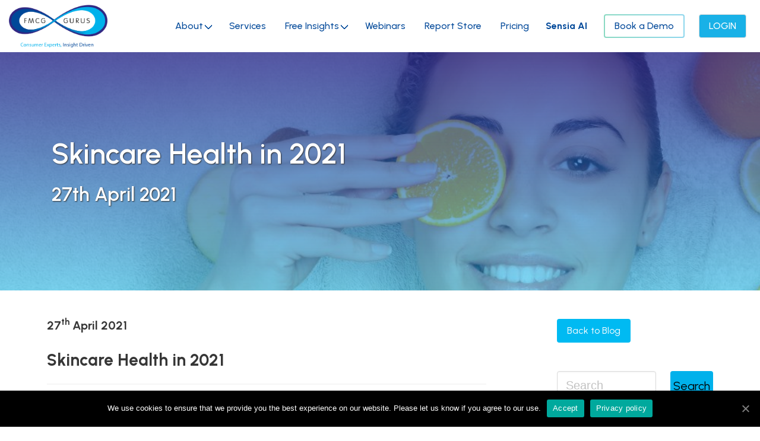

--- FILE ---
content_type: text/html; charset=UTF-8
request_url: https://fmcggurus.com/blog/fmcg-gurus-skincare-health-in-2021/
body_size: 36574
content:
	<!DOCTYPE html>
	<!--[if lt IE 7]>      <html class="no-js lt-ie9 lt-ie8 lt-ie7" lang=""> <![endif]-->
	<!--[if IE 7]>         <html class="no-js lt-ie9 lt-ie8" lang=""> <![endif]-->
	
	<!--[if gt IE 8]><!--> <html class="no-js" lang="en"> <!--<![endif]-->
	<head>
	
		<meta charset="utf-8">
		<meta http-equiv="X-UA-Compatible" content="IE=edge">
		
		<meta name="google-site-verification" content="lKXY_RCKQVZDsrybPyacQCyBeC__msmyBoPMPJ1oSjg" />
		<title>FMCG Gurus</title>
		
		<meta name="viewport" content="width=device-width, initial-scale=1, shrink-to-fit=no">
		<meta name="keywords" content="consumer,consumer-insights,HTML,CSS,XML,JavaScript,PHP">
		<meta http-equiv = "content-language" content = "en">	
		
		<!--<meta http-equiv="expires" content="Sun, 15 Sep 2022 00:00:00 GMT"/>
		<meta http-equiv="pragma" content="no-cache" />-->

				
		<!--<title></title>-->	
		<!-- <link rel="home" href="" /> -->	    	    
    			
		<meta name="description" content="FMCG Gurus provides market research and insight into consumer attitudes and behaviours across the food, beverage and supplement markets worldwide.">
							
		<!--<link rel="manifest" href="/site.webmanifest">
		<link rel="mask-icon" href="/safari-pinned-tab.svg" color="#5bbad5">
		<meta name="msapplication-TileColor" content="#ffffff">
		<meta name="theme-color" content="#ffffff">-->
		
		<!--<link rel="apple-touch-icon" sizes="180x180" href="/apple-touch-icon.png">
		<link rel="icon" type="image/png" sizes="32x32" href="/favicon-32x32.png">
		<link rel="icon" type="image/png" sizes="16x16" href="/favicon-16x16.png">
		<link rel="icon" type="image/png" sizes="16x16" href="/favicon-new.png">-->
				
		<link rel="icon" type="image/png" href="/favicon-32x32.png" media="(prefers-color-scheme: light)">
		<link rel="icon" type="image/png" href="/favicon-96x96.png" media="(prefers-color-scheme: dark)">		
		
		<link rel="shortcut icon" href="/favicon.ico" />
		<link rel="apple-touch-icon" sizes="180x180" href="/apple-touch-icon.png" />
		<link rel="manifest" href="/site.webmanifest" />
		
		<link href="https://fonts.googleapis.com/css2?family=Tajawal:wght@200;300;400;500;700;800;900&family=Urbanist:ital,wght@0,100..900;1,100..900&display=swap" rel="stylesheet">
				
		<link rel="stylesheet" hreflang="en" href="https://use.fontawesome.com/releases/v5.8.1/css/all.css" integrity="sha384-50oBUHEmvpQ+1lW4y57PTFmhCaXp0ML5d60M1M7uH2+nqUivzIebhndOJK28anvf" crossorigin="anonymous">		
		<link rel="stylesheet" hreflang="en" href="/wp-content/themes/fmcg/static/css/bootstrap.css">		
		
		<!--<link rel="stylesheet" hreflang="en" href="/wp-content/themes/fmcg/static/css/fontawesome-5.8.1-all.css">-->		
		<!--<link rel="stylesheet" hreflang="en" href="/wp-content/themes/fmcg/static/css/fontawesome-5.8.1-all.css">-->		
		<!--<link rel="stylesheet" href="/wp-content/themes/fmcg/static/css/main-site.css">-->
		<!--<link rel="stylesheet" href="/wp-content/themes/fmcg/static/css/slick.css">-->
								
		<!--<link rel="stylesheet" hreflang="en" href="/wp-content/themes/fmcg/static/css/bulma.min.css">-->
		<!--<link rel="stylesheet" hreflang="en" href="https://cdn.jsdelivr.net/npm/bulma@0.9.4/css/bulma.min.css">-->		
		<link rel="stylesheet" hreflang="en" href="/wp-content/themes/fmcg/static/css/bulma9.min.css">
		<link rel="stylesheet" hreflang="en" href="/wp-content/themes/fmcg/static/css/slick-theme.css">
		<link rel="stylesheet" hreflang="en" href="/wp-content/themes/fmcg/static/css/selectize.css">
		<link rel="stylesheet" hreflang="en" href="/wp-content/themes/fmcg/static/css/fmcggurus.css">
		<link rel="stylesheet" hreflang="en" href="/wp-content/themes/fmcg/static/css/data.css">
		<link rel="stylesheet" hreflang="en" href="/wp-content/themes/fmcg/static/css/front-page.css">
		
		<link rel="stylesheet" hreflang="en" href="/wp-content/themes/fmcg/static/css/newfmcg.css">
		<!--<link rel="stylesheet" href="https://cdnjs.cloudflare.com/ajax/libs/font-awesome/4.7.0/css/font-awesome.min.css">-->						    
		<!--<script src="https://cdnjs.cloudflare.com/ajax/libs/popper.js/1.14.7/umd/popper.min.js"></script>-->		
		<!--<script src="https://maxcdn.bootstrapcdn.com/bootstrap/4.3.1/js/bootstrap.min.js"></script>							
		<script src="/wp-content/themes/fmcg/static/js/vendor/ajax-jquery-3.4.1.min.js"></script>-->		
		
		<script src="https://ajax.googleapis.com/ajax/libs/jquery/3.4.1/jquery.min.js"></script>
			
		<script type="application/ld+json">
			{
				"@context": "http://schema.org",
				"@type": "Website",
				"url": "https://fmcggurus.com/",
				"potentialAction": {
					"@type": "SearchAction",
					"target": "https://fmcggurus.com/?s={search_term}",
					"query-input": "required name=search_term"
				}
			}
		
		</script>
<!-- This site is optimized with the Yoast SEO plugin v12.0 - https://yoast.com/wordpress/plugins/seo/ -->
<meta name="description" content="FMCG Gurus: Skincare Health in 2021. Concern over skincare is growing across the globe and is something that has significantly...."/>
<link rel="canonical" href="https://fmcggurus.com/blog/fmcg-gurus-skincare-health-in-2021/" />
<meta property="og:locale" content="en_GB" />
<meta property="og:type" content="article" />
<meta property="og:title" content="FMCG Gurus: Skincare Health in 2021" />
<meta property="og:description" content="FMCG Gurus: Skincare Health in 2021. Concern over skincare is growing across the globe and is something that has significantly...." />
<meta property="og:url" content="https://fmcggurus.com/blog/fmcg-gurus-skincare-health-in-2021/" />
<meta property="og:site_name" content="FMCG Gurus" />
<meta property="article:section" content="Blog" />
<meta property="article:published_time" content="2021-04-27T10:17:19+00:00" />
<meta property="article:modified_time" content="2021-05-19T13:13:27+00:00" />
<meta property="og:updated_time" content="2021-05-19T13:13:27+00:00" />
<meta property="og:image" content="https://fmcggurus.com/wp-content/uploads/2021/04/AdobeStock_166406793-e1619517619529.jpeg" />
<meta property="og:image:secure_url" content="https://fmcggurus.com/wp-content/uploads/2021/04/AdobeStock_166406793-e1619517619529.jpeg" />
<meta property="og:image:width" content="1000" />
<meta property="og:image:height" content="667" />
<meta name="twitter:card" content="summary_large_image" />
<meta name="twitter:description" content="FMCG Gurus: Skincare Health in 2021. Concern over skincare is growing across the globe and is something that has significantly...." />
<meta name="twitter:title" content="FMCG Gurus: Skincare Health in 2021" />
<meta name="twitter:image" content="https://fmcggurus.com/wp-content/uploads/2021/04/AdobeStock_166406793-e1619517619529.jpeg" />
<script type='application/ld+json' class='yoast-schema-graph yoast-schema-graph--main'>{"@context":"https://schema.org","@graph":[{"@type":"WebSite","@id":"https://fmcggurus.com/#website","url":"https://fmcggurus.com/","name":"FMCG Gurus","potentialAction":{"@type":"SearchAction","target":"https://fmcggurus.com/?s={search_term_string}","query-input":"required name=search_term_string"}},{"@type":"ImageObject","@id":"https://fmcggurus.com/blog/fmcg-gurus-skincare-health-in-2021/#primaryimage","url":"https://fmcggurus.com/wp-content/uploads/2021/04/AdobeStock_166406793-e1619517619529.jpeg","width":1000,"height":667,"caption":"skincare health"},{"@type":"WebPage","@id":"https://fmcggurus.com/blog/fmcg-gurus-skincare-health-in-2021/#webpage","url":"https://fmcggurus.com/blog/fmcg-gurus-skincare-health-in-2021/","inLanguage":"en-GB","name":"FMCG Gurus: Skincare Health in 2021","isPartOf":{"@id":"https://fmcggurus.com/#website"},"primaryImageOfPage":{"@id":"https://fmcggurus.com/blog/fmcg-gurus-skincare-health-in-2021/#primaryimage"},"datePublished":"2021-04-27T10:17:19+00:00","dateModified":"2021-05-19T13:13:27+00:00","author":{"@id":"https://fmcggurus.com/#/schema/person/e37634c8297c4c7be08bfe7937c853fe"},"description":"FMCG Gurus: Skincare Health in 2021. Concern over skincare is growing across the globe and is something that has significantly...."},{"@type":["Person"],"@id":"https://fmcggurus.com/#/schema/person/e37634c8297c4c7be08bfe7937c853fe","name":"Will Cowling","image":{"@type":"ImageObject","@id":"https://fmcggurus.com/#authorlogo","url":"https://secure.gravatar.com/avatar/30e844d89ab3f99362a2fc5eaa592021?s=96&d=mm&r=g","caption":"Will Cowling"},"sameAs":[]}]}</script>
<!-- / Yoast SEO plugin. -->

<link rel='dns-prefetch' href='//s.w.org' />
<link rel="alternate" type="application/rss+xml" title="FMCG Gurus &raquo; Skincare Health in 2021 Comments Feed" href="https://fmcggurus.com/blog/fmcg-gurus-skincare-health-in-2021/feed/" />
		<script >
			window._wpemojiSettings = {"baseUrl":"https:\/\/s.w.org\/images\/core\/emoji\/12.0.0-1\/72x72\/","ext":".png","svgUrl":"https:\/\/s.w.org\/images\/core\/emoji\/12.0.0-1\/svg\/","svgExt":".svg","source":{"concatemoji":"https:\/\/fmcggurus.com\/wp-includes\/js\/wp-emoji-release.min.js?ver=5.2.23"}};
			!function(e,a,t){var n,r,o,i=a.createElement("canvas"),p=i.getContext&&i.getContext("2d");function s(e,t){var a=String.fromCharCode;p.clearRect(0,0,i.width,i.height),p.fillText(a.apply(this,e),0,0);e=i.toDataURL();return p.clearRect(0,0,i.width,i.height),p.fillText(a.apply(this,t),0,0),e===i.toDataURL()}function c(e){var t=a.createElement("script");t.src=e,t.defer=t.,a.getElementsByTagName("head")[0].appendChild(t)}for(o=Array("flag","emoji"),t.supports={everything:!0,everythingExceptFlag:!0},r=0;r<o.length;r++)t.supports[o[r]]=function(e){if(!p||!p.fillText)return!1;switch(p.textBaseline="top",p.font="600 32px Arial",e){case"flag":return s([55356,56826,55356,56819],[55356,56826,8203,55356,56819])?!1:!s([55356,57332,56128,56423,56128,56418,56128,56421,56128,56430,56128,56423,56128,56447],[55356,57332,8203,56128,56423,8203,56128,56418,8203,56128,56421,8203,56128,56430,8203,56128,56423,8203,56128,56447]);case"emoji":return!s([55357,56424,55356,57342,8205,55358,56605,8205,55357,56424,55356,57340],[55357,56424,55356,57342,8203,55358,56605,8203,55357,56424,55356,57340])}return!1}(o[r]),t.supports.everything=t.supports.everything&&t.supports[o[r]],"flag"!==o[r]&&(t.supports.everythingExceptFlag=t.supports.everythingExceptFlag&&t.supports[o[r]]);t.supports.everythingExceptFlag=t.supports.everythingExceptFlag&&!t.supports.flag,t.DOMReady=!1,t.readyCallback=function(){t.DOMReady=!0},t.supports.everything||(n=function(){t.readyCallback()},a.addEventListener?(a.addEventListener("DOMContentLoaded",n,!1),e.addEventListener("load",n,!1)):(e.attachEvent("onload",n),a.attachEvent("onreadystatechange",function(){"complete"===a.readyState&&t.readyCallback()})),(n=t.source||{}).concatemoji?c(n.concatemoji):n.wpemoji&&n.twemoji&&(c(n.twemoji),c(n.wpemoji)))}(window,document,window._wpemojiSettings);
		</script>
		<style >
img.wp-smiley,
img.emoji {
	display: inline !important;
	border: none !important;
	box-shadow: none !important;
	height: 1em !important;
	width: 1em !important;
	margin: 0 .07em !important;
	vertical-align: -0.1em !important;
	background: none !important;
	padding: 0 !important;
}
</style>
	<link rel='stylesheet' id='wp-block-library-css'  href='https://fmcggurus.com/wp-includes/css/dist/block-library/style.min.css?ver=5.2.23'  media='all' />
<link rel='stylesheet' id='contact-form-7-css'  href='https://fmcggurus.com/wp-content/plugins/contact-form-7/includes/css/styles.css?ver=5.1.4'  media='all' />
<style id='contact-form-7-inline-css' >
.wpcf7 .wpcf7-recaptcha iframe {margin-bottom: 0;}
</style>
<link rel='stylesheet' id='cookie-notice-front-css'  href='https://fmcggurus.com/wp-content/plugins/cookie-notice/css/front.min.css?ver=5.2.23'  media='all' />
<script  src='https://fmcggurus.com/wp-includes/js/jquery/jquery.js?ver=1.12.4-wp'></script>
<script  src='https://fmcggurus.com/wp-includes/js/jquery/jquery-migrate.min.js?ver=1.4.1'></script>
<script >
/* <![CDATA[ */
var ajax_object_cf7pp = {"ajax_url":"https:\/\/fmcggurus.com\/wp-admin\/admin-ajax.php","forms":"[]","path_paypal":"https:\/\/fmcggurus.com\/?cf7pp_paypal_redirect=","path_stripe":"https:\/\/fmcggurus.com\/?cf7pp_stripe_redirect=","method":"1"};
/* ]]> */
</script>
<script  src='https://fmcggurus.com/wp-content/plugins/contact-form-7-paypal-add-on/assets/js/redirect_method.js?ver=1.9.3'></script>
<script >
/* <![CDATA[ */
var cnArgs = {"ajaxUrl":"https:\/\/fmcggurus.com\/wp-admin\/admin-ajax.php","nonce":"bebb04bcee","hideEffect":"fade","position":"bottom","onScroll":"0","onScrollOffset":"100","onClick":"0","cookieName":"cookie_notice_accepted","cookieTime":"2592000","cookieTimeRejected":"2592000","cookiePath":"\/","cookieDomain":"","redirection":"0","cache":"0","refuse":"0","revokeCookies":"0","revokeCookiesOpt":"automatic","secure":"1","coronabarActive":"0"};
/* ]]> */
</script>
<script  src='https://fmcggurus.com/wp-content/plugins/cookie-notice/js/front.min.js?ver=1.3.2'></script>
<script >
/* <![CDATA[ */
var tc_csca_auto_ajax = {"ajax_url":"https:\/\/fmcggurus.com\/wp-admin\/admin-ajax.php","nonce":"fcf8479728"};
/* ]]> */
</script>
<script  src='https://fmcggurus.com/wp-content/plugins/country-state-city-auto-dropdown/assets/js/script.js?ver=5.2.23'></script>
<script  src='https://fmcggurus.com/wp-content/plugins/google-analyticator/external-tracking.min.js?ver=6.5.4'></script>
<link rel='https://api.w.org/' href='https://fmcggurus.com/wp-json/' />
<link rel="EditURI" type="application/rsd+xml" title="RSD" href="https://fmcggurus.com/xmlrpc.php?rsd" />
<link rel="wlwmanifest" type="application/wlwmanifest+xml" href="https://fmcggurus.com/wp-includes/wlwmanifest.xml" /> 
<meta name="generator" content="WordPress 5.2.23" />
<link rel='shortlink' href='https://fmcggurus.com/?p=18643' />
<link rel="alternate" type="application/json+oembed" href="https://fmcggurus.com/wp-json/oembed/1.0/embed?url=https%3A%2F%2Ffmcggurus.com%2Fblog%2Ffmcg-gurus-skincare-health-in-2021%2F" />
<link rel="alternate" type="text/xml+oembed" href="https://fmcggurus.com/wp-json/oembed/1.0/embed?url=https%3A%2F%2Ffmcggurus.com%2Fblog%2Ffmcg-gurus-skincare-health-in-2021%2F&#038;format=xml" />
<!-- Google Analytics Tracking by Google Analyticator 6.5.4: http://www.videousermanuals.com/google-analyticator/ -->
<script >
    var analyticsFileTypes = [''];
    var analyticsSnippet = 'disabled';
    var analyticsEventTracking = 'enabled';
</script>
<script >
	(function(i,s,o,g,r,a,m){i['GoogleAnalyticsObject']=r;i[r]=i[r]||function(){
	(i[r].q=i[r].q||[]).push(arguments)},i[r].l=1*new Date();a=s.createElement(o),
	m=s.getElementsByTagName(o)[0];a.async=1;a.src=g;m.parentNode.insertBefore(a,m)
	})(window,document,'script','//www.google-analytics.com/analytics.js','ga');
	ga('create', 'UA-108251782-1', 'auto');
 
	ga('send', 'pageview');
</script>

	</head>
	<body class="site urban-fmcg">
	
	<div class="site-content"><nav class="navbar menu-store-front-nav-display" id="menuBarloggedOutVer" role="navigation" aria-label="main navigation">
    <!--style="max-width: none !important;"-->
    <div class="container" style="max-width: none;">
        <div class="navbar-brand">

            <a class="navbar-item" href="/">
                <img src="/wp-content/themes/fmcg/static/img/fmcglogo.png" alt="FMCG Gurus">
            </a>
            
            <a class="button is-small extra-login btn-carousel my-auto"  href="/login">LOGIN</a>
            
            <a role="button" class="navbar-burger my-auto d-none" aria-label="menu" aria-expanded="false" data-target="fmcg-navbar">
                <span aria-hidden="true"></span>
                <span aria-hidden="true"></span>
                <span aria-hidden="true"></span>
            </a>
            
            <a role="button" class="navbar-burger my-auto" data-toggle="modal" data-target="#fmcg-new-navbar">
                <span aria-hidden="true"></span>
                <span aria-hidden="true"></span>
                <span aria-hidden="true"></span>
            </a>
        </div>
        <div id="fmcg-navbar" class="navbar-menu">

            <div class="navbar-start">

            </div>
            <div class="navbar-end">
                
                <ul class="nav-item-holder">
                                    
                    <li class="nav-item-for-border my-auto">
                        <div class="navbar-item has-dropdown is-hoverable">
                            <a class="navbar-link" href="/about">About</a>
                            <div class="navbar-dropdown">
                                    <a class="navbar-item" href="/about">About Us</a> 
                                    <a class="navbar-item" href="/clients">Clients</a>
                                    <a class="navbar-item" href="/contact">Contact</a> 
                                    <a class="navbar-item" href="/events">Events</a> 
                                    <a class="navbar-item" href="/in-the-news">In The News</a>  
                            </div>
                        </div>
                    </li>
                    
                    <li class="nav-item-for-border my-auto mr-2">
                        <a class="navbar-item" href="/services">Services</a>
                    </li>
                    
                    <li class="nav-item-for-border my-auto">
                        <div class="navbar-item has-dropdown is-hoverable">
                            <a class="navbar-link" href="/resources">Free Insights</a>
                            <div class="navbar-dropdown">                                
                                <a class="navbar-item" href="/resources">Free Resources</a> 
                                <a class="navbar-item" href="/blog">Blog</a>                                  
                                <a class="navbar-item" href="/subscribe-to-our-newsletter">Sign up to our Newsletter</a>                                                                                                                                 
                            </div>
                        </div>
                    </li>
                                                              
                    <li class="nav-item-for-border my-auto mr-2">                                        
                        <a class="navbar-item" href="/webinars-home">Webinars</a>
                    </li>
                    
                    <li class="nav-item-for-border my-auto mr-2">
                        <a class="navbar-item" href="/report-store/">Report Store</a>
                    </li>
                    
                    <li class="nav-item-for-border my-auto mr-1">
                        <a class="navbar-item" href="/pricing">Pricing</a>
                    </li>
                    
                    <li class="nav-item-for-border my-auto mr-4">                                        
                        <a class="navbar-item" href="/sensia-ai" style="font-weight: 700 !important;">Sensia AI</a>
                    </li>
                    
                    <li class="nav-item-for-border my-auto mr-3">                                                                                                                              
                        <div class="">
                            <a class="button book-demo-button" href="/request-a-demo">                            
                                <span>Book a Demo</span>
                            </a>
                        </div>  
                    </li>                          
                                               
                    <li class="nav-item-for-border my-auto mr-2">                                                                                                                              
                        <div class="navbar-item">
                            <a class="button loginButtonInFrontstyle" href="/login">                        
                                <span>LOGIN</span>
                            </a>
                        </div>               
                    </li>  
                                                                               
                </ul>
                                
            </div>            

        </div>            
            <div class="modal" id="fmcg-new-navbar" aria-labelledby="exampleModalLongTitle" aria-modal="true">
                <div class="modal-dialog modal-dialog-centered fmcg-new-public-navbar">
                    <div class="modal-content" style="margin: 0;max-height: calc(100vh - 10px);">
                    
                        <div class="modal-header" style="color: white;background-color: #01b2ec;">   
                            <h5 class="modal-title ml-3 font-weight-bold" id="">FMCG Gurus</h5>              
                            <button type="button" class="close close-pub-priv-nav" data-dismiss="modal" aria-label="Close" style="opacity: 1;color: white;">
                                <span aria-hidden="true">×</span>
                            </button>
                        </div>
                        
                        <div class="modal-body p-5">
                            <ul class="nav-item-holder">
                                        
                                <li class="nav-item-for-border">
                                    <div class="navbar-item">
                                        <a class="navbar-link" href="#" id="about-us-button" style="color: #004899;">About</a>
                                        <div class="navbar-dropdown d-none" style="background-color: white;border-top: 6px solid rgb(0, 177, 235);border-radius: 0.25rem;display: block;" id="about-us-dropdown">                                           
                                            <a class="navbar-item" href="/about" style="color: #12569f;font-size:1rem;">About Us</a>
                                            <a class="navbar-item" href="/clients" style="color: #12569f;font-size:1rem;">Clients</a> 
                                            <a class="navbar-item" href="/contact" style="color: #12569f;font-size:1rem;">Contact</a> 
                                            <a class="navbar-item" href="/events" style="color: #12569f;font-size:1rem;">Events</a> 
                                            <a class="navbar-item" href="/in-the-news" style="color: #12569f;font-size:1rem;">In The News</a>                                                                                                                                                         
                                        </div>
                                    </div>
                                </li>                                       
                                
                                <li class="nav-item-for-border">
                                    <a class="navbar-item" href="/services">
                                    <h6 style="padding: 0.5rem 0.75rem;color: #004899;">Services</h6>
                                    </a>
                                </li>
                                
                                <li class="nav-item-for-border">
                                    <div class="navbar-item">
                                        <a class="navbar-link" href="#" id="contact-us-button" style="color: #004899;">Free Insights</a>
                                        <div class="navbar-dropdown d-none" style="background-color: white;border-top: 6px solid rgb(0, 177, 235);border-radius: 0.25rem;display: block;" id="contact-us-dropdown">
                                            <a class="navbar-item" href="/resources" style="color: #12569f;font-size:1rem;">Free Resources</a>
                                            <a class="navbar-item" href="/blog" style="color: #12569f;font-size:1rem;">Blog</a>
                                            <a class="navbar-item" href="/subscribe-to-our-newsletter" style="color: #12569f;font-size:1rem;">Subscribe To Our Newsletter</a>
                                        </div>
                                    </div>
                                </li>		
                                           
                                <li class="nav-item-for-border">                                        
                                    <a class="navbar-item" href="/webinars-home">                                        
                                        <h6 style="padding: 0.5rem 0.75rem; color: #004899;">Webinars</h6>
                                    </a>
                                </li>
                                                                                                                                                                
                                <li class="nav-item-for-border">
                                    <a class="navbar-item" href="/report-store">
                                    <h6 style="padding: 0.5rem 0.75rem;color: #004899;">Report Store</h6>
                                    </a>
                                </li>
                                                                 
                                <li class="nav-item-for-border">
                                    <a class="navbar-item" href="/pricing">                                            
                                        <h6 style="padding: 0.5rem 0.75rem;color: #004899;">Pricing</h6>
                                    </a>
                                </li>
                                
                                <li class="nav-item-for-border">                                        
                                    <a class="navbar-item" href="/sensia-ai">                                        
                                        <h6 style="padding: 0.5rem 0.75rem; color: #004899;">Sensia AI</h6>
                                    </a>
                                </li>                                                                
                                
                                <li class="mt-2" style="">
                                    <div class="navbar-item text-center">
                                        <a class="btn w-100" style="border: 0px solid #004899; background-color: #004899;color:white;" href="/top-ten-trends-for-2026-trend-digest/">                        
                                            <span>2026 Trends</span>
                                        </a>
                                    </div>               
                                </li>
                                                                
                                <li class="mt-2" style="">
                                    <div class="navbar-item text-center">
                                        <a class="button book-demo-button w-100" href="/request-a-demo">                            
                                            <span>Book a Demo</span>
                                        </a>
                                    </div>               
                                </li>  
                                  
                                <li class="mt-2" style="">
                                    <div class="navbar-item text-center">
                                        <a class="button loginButtonInFrontstyle w-100 w-100" style="border: 0px solid rgb(70 180 140);" href="/login">                        
                                            <span>LOGIN</span>
                                        </a>
                                    </div>               
                                </li>
                                
                                
                                <li class="nav-item-for-border invisible">
                                    <div class="navbar-item has-dropdown is-hoverable">
                                        <a class="navbar-link" href="#" id="">About Us</a>
                                        <div class="navbar-dropdown" style="background-color: rgb(18, 86, 159);border-top: 6px solid rgb(0, 177, 235);border-radius: 0.25rem;display: block;" id="">
                                            <a class="navbar-item text-white" href="/about#whoweare" style="font-size:1rem;">Who We Are</a>
                                            <a class="navbar-item text-white" href="/about#ourmission" style="font-size:1rem;">Our Mission</a>
                                            <a class="navbar-item text-white" href="/about#ourvalues" style="font-size:1rem;">Our Values</a>
                                            <a class="navbar-item text-white" href="/clients" style="font-size:1rem;">Clients</a> 
                                            <a class="navbar-item text-white" href="/in-the-news" style="font-size:1rem;">In The News</a> 
                                            <a class="navbar-item text-white" href="/events" style="font-size:1rem;">Events</a>                                                                 
                                            <a class="navbar-item text-white" href="/services" style="font-size:1rem;">Services</a>
                                        </div>
                                    </div>
                                </li>  
                                                                                        
                            </ul>
                        </div>
                        
                    
                    </div>
                </div>
            </div>        
        
        
        
        
    </div>
</nav>

<style>
    .fade:not(.show) {
    opacity: 1 !important; 
    }

    .hide-arrow-for-links.navbar-link:not(.is-arrowless)::after {
        border-color: transparent;
        margin-top: -.375em;
        right: 1.125em;
    }

    .book-demo-button{
        font-weight: 500;
        color: #004899 !important;
        background-color: transparent !important;
        border-color: transparent;
        border: 2px solid transparent;
        background: linear-gradient(white, white) padding-box, /* Solid background inside the border */ linear-gradient(to right, #8ad9c2, #8dd6ed) border-box;
    }

    .book-demo-button:hover{
        font-weight: 500;
        color: #004899 !important;
        background-color: transparent !important;
        border-color: transparent;
        border: 2px solid transparent;
        background: linear-gradient(white, white) padding-box, /* Solid background inside the border */ linear-gradient(to right, #8ad9c2, #8dd6ed) border-box;
    }

    .logIn-button-user{
        background-color: transparent !important;
        border-color: white !important;
        color: white !important;
    }

    li{
        font-weight: 500 !important;
    }

    #fmcg-navbar div.navbar-dropdown {
        background-color: white;
        border-top: 6px solid rgb(0, 177, 235);
        border-radius: 0.25rem;
    }

    #fmcg-navbar div.navbar-dropdown a.navbar-item {
        color: rgb(18, 86, 159);        
    }

    #fmcg-navbar div.navbar-dropdown:hover {
        background-color: white;
        border-top: 6px solid rgb(0, 177, 235);
        border-radius: 0.25rem;
    }

    #fmcg-navbar div.navbar-dropdown a.navbar-item:hover {
        color: rgb(18, 86, 159);                
    }       

    .loginButtonInFrontstyle{
        background-color: #19B1E7; 
        color: white;    
    }

    .loginButtonInFrontstyle:hover {
        background-color: #19B1E7; 
        color: #004899;    
    }
</style>
	<section class="hero is-medium" style="background-image: linear-gradient(rgba(46,49,146,0.8), rgba(0,186,242,0.5)), url('https://fmcggurus.com/wp-content/uploads/2021/04/AdobeStock_166406793-e1619517619529.jpeg'); background-size: cover;">
		<div class="hero-body">
			<div class="container">
				<div class="columns">
					<div class="column is-8">
						<h1 class="title is-1" style="color: #fff; text-shadow: 1px 1px 2px #333;">Skincare Health in 2021</h1>
						<h3 class="title is-3" style="color: #fff; text-shadow: 1px 1px 2px #333;">27th April 2021</h3>
					</div>
				</div>
			</div>
		</div>
		
	</section>

	<section class="section">
		<div class="container">
			<div class="columns">
				<div class="column is-8">
					<article class="post-type-post" id="post-18643">
						<div class="content">
<h4><strong>27<sup>th</sup> April 2021 </strong></h4>



<h2><strong>Skincare Health in 2021</strong></h2>



<hr class="wp-block-separator is-style-wide"/>



<h4><strong>Introduction</strong></h4>



<p>Concern over skincare health is growing across the globe and is something that has significantly been impacted by the COVID-19 pandemic. Not only are consumers focusing now more than ever on their overall health, but they also show concern towards skin due to factors such as increased levels of stress, weight gain and reduced levels of activity, and greater levels of comfort eating. So how are consumers looking to address their skin health and in turn will this increase their overall health? </p>



<figure class="wp-block-image"><img src="https://fmcggurus.com/wp-content/uploads/2021/04/AdobeStock_166406793-1024x683.jpeg" alt="skincare health " class="wp-image-18644"/></figure>



<h4><strong>Skin Health Concern </strong></h4>



<p>In 2021, only 56% of global consumers state that they are happy with their skin health. This shows that a large proportion of consumers are not overly satisfied with their skin, something which has been on a significant decline since 2018. This suggests that consumers will look to place a greater emphasis on improving this area. </p>



<p>FMCG Gurus research shows that good skin health is typically associated with having good overall health. The insights show that there has been a considerable increase of 13% in the proportion of consumers who say that they recognize the link between good skin health and good overall health between 2018-2021, rising to 67%. This highlights that consumers are adopting the notion of a holistic health approach to life as they recognize that all aspects of health are interlinked. </p>



<h4><strong>Addressing Skin Health </strong></h4>



<p>Due to a number of consumers not being satisfied with their
skin health, 59% of global consumer state that they are interested in products
which can improve this even when not suffering from any specific health problem.
This highlights that consumers are taking a prevention over cure approach to
skincare maintenance. </p>



<p>One of the key changes consumers have made in order to improve their skin health is by regularly seeking out food and drink that can help. In 2018, FMCG Gurus shows that 46% of consumers stated this, however, this has now increased to 60% in 2021. Consumers are becoming more aware of different ingredients and the benefits that they can have on a variety of health areas. </p>



<p>For instance, much attention has been given to the array of
benefits associated with vitamin C and D over the last twelve months,
especially as consumers have had less exposure to the sun because of lockdown. Ingredient-led
claims will be more influential on purchasing within the food and drink market,
as consumers seek out products that offer a convenient health boost – including
seeking out everyday groceries that they believe can help boost skin health. </p>



<figure class="wp-block-image"><img src="https://fmcggurus.com/wp-content/uploads/2021/04/FMCG-Gurus-skin-Graph-1024x538.jpg" alt="skin health" class="wp-image-18898" srcset="https://fmcggurus.com/wp-content/uploads/2021/04/FMCG-Gurus-skin-Graph-1024x538.jpg 1024w, https://fmcggurus.com/wp-content/uploads/2021/04/FMCG-Gurus-skin-Graph-300x158.jpg 300w, https://fmcggurus.com/wp-content/uploads/2021/04/FMCG-Gurus-skin-Graph-768x403.jpg 768w" sizes="(max-width: 1024px) 100vw, 1024px" /></figure>



<p>Interestingly, FMCG Gurus research shows that consumers associate
a variety of ingredients with helping aid skin health. Probiotics, calcium, and
vitamin C are the ingredients most likely to have this association. As
ingredient claims become more influential on purchasing habits, brands should
look to offer maximum transparency and reassurance around the efficacy of
ingredients to maximize influence on purchasing. This is something that can be
done through engaging in strategies such as using branded ingredients and
scientific claims on packaging to support benefit claims made.</p>



<hr class="wp-block-separator is-style-wide"/>



<p><strong><a href="https://fmcggurus.com/reports/fmcg-gurus-beauty-from-within-global-report-2021-pdf/">This article is based on FMCG Gurus: Beauty from Within – Global Report – 2021.</a></strong></p>
						</div>
					</article>
				</div>
				<div class="column is-3 is-offset-1">
					<a href="/blog" class="button is-info">Back to Blog</a>
					<br/>
					<br/>
					<br/>
					
					<div class="columns">
						<div class="column is-8">
							<input class="input is-medium fmcg-rbs-box is-fullwidth" id="searchbox" type="text" name="s" id="s" autocomplete="off" placeholder="Search"  max="50" max-length="50" >
						</div>
						<div class="column is-4">
							<a class="button is-info is-medium is-fullwidth" onclick="reloadLatestPostsInSingle();" style="background-color: #00b1eb;color: black;">Search</a>
						</div>
					</div>
					
					<h4 class="title is-4">Latest Posts</h4>
					<hr>
					<div id="posts-displayed">							<a href="https://fmcggurus.com/blog/how-social-media-is-shaping-todays-consumers-and-brands/">How Social Media is Shaping Today’s Consumers and Brands</a>
							<hr>							<a href="https://fmcggurus.com/blog/hydration-and-clean-energy-new-consumer-expectations/">Hydration and Clean Energy: New Consumer Expectations</a>
							<hr>							<a href="https://fmcggurus.com/blog/tea-and-coffee-quality-wellness-and-value-redefined/">Tea and Coffee: Quality, Wellness, and Value Redefined</a>
							<hr>							<a href="https://fmcggurus.com/blog/how-glp-1-medications-are-reshaping-food-and-drink/">How GLP-1 Medications are Reshaping Food and Drink</a>
							<hr>							<a href="https://fmcggurus.com/blog/green-powders-and-superfoods-in-modern-wellness-routines/">Green Powders and Superfoods in Modern Wellness Routines</a>
							<hr>							<a href="https://fmcggurus.com/blog/heart-health-and-plant-sterols-an-opportunity/">Heart Health and Plant Sterols: An Opportunity</a>
							<hr>							<a href="https://fmcggurus.com/blog/protein-fortification-in-dairy-meeting-consumer-demand/">Protein Fortification in Dairy: Meeting Consumer Demand</a>
							<hr>							<a href="https://fmcggurus.com/blog/the-role-of-nutrition-in-cognitive-performance/">The Role of Nutrition in Cognitive Performance</a>
							<hr>							<a href="https://fmcggurus.com/blog/taste-trends-in-global-savory-foods/">Taste Trends in Global Savory Foods</a>
							<hr>							<a href="https://fmcggurus.com/blog/unlocking-the-power-of-ocean-ingredients/">Unlocking the Power of Ocean Ingredients</a>
							<hr>							<a href="https://fmcggurus.com/blog/functional-ingredients-for-everyday-health/">Functional Ingredients for Everyday Health</a>
							<hr>							<a href="https://fmcggurus.com/blog/how-bakery-brands-can-tackle-ultra-processing-concerns/">How Bakery Brands Can Tackle Ultra-Processing Concerns</a>
							<hr>							<a href="https://fmcggurus.com/blog/protein-bars-and-the-evolution-of-snacking/">Protein Bars and the Evolution of Snacking</a>
							<hr>							<a href="https://fmcggurus.com/blog/indulgence-and-quality-still-define-food-and-drink-choice/">Indulgence and Quality Still Define Food and Drink Choice</a>
							<hr>							<a href="https://fmcggurus.com/blog/are-minimalist-diets-redefining-everyday-health-choices/">Are Minimalist Diets Redefining Everyday Health Choices?</a>
							<hr>					</div>
					
					<div id="posts-search-displayed" style="display:none">							<div class="latest-posts-update" id="How Social Media is Shaping Today’s Consumers and BrandsSocial media has become one of the most influential forces shaping modern consumer expectations...">
							<a href="https://fmcggurus.com/blog/how-social-media-is-shaping-todays-consumers-and-brands/">How Social Media is Shaping Today’s Consumers and Brands</a>
							</div>
							<hr class="line-between-posts" id="How Social Media is Shaping Today’s Consumers and Brandshr">							<div class="latest-posts-update" id="Hydration and Clean Energy: New Consumer ExpectationsAs consumers continue to re-evaluate their daily habits, they are making the link between energy...">
							<a href="https://fmcggurus.com/blog/hydration-and-clean-energy-new-consumer-expectations/">Hydration and Clean Energy: New Consumer Expectations</a>
							</div>
							<hr class="line-between-posts" id="Hydration and Clean Energy: New Consumer Expectationshr">							<div class="latest-posts-update" id="Tea and Coffee: Quality, Wellness, and Value RedefinedCoffee and tea continue to play an essential role in daily routines for many consumers, but...">
							<a href="https://fmcggurus.com/blog/tea-and-coffee-quality-wellness-and-value-redefined/">Tea and Coffee: Quality, Wellness, and Value Redefined</a>
							</div>
							<hr class="line-between-posts" id="Tea and Coffee: Quality, Wellness, and Value Redefinedhr">							<div class="latest-posts-update" id="How GLP-1 Medications are Reshaping Food and DrinkGLP-1 medications are becoming more common across the globe, moving away from a niche to...">
							<a href="https://fmcggurus.com/blog/how-glp-1-medications-are-reshaping-food-and-drink/">How GLP-1 Medications are Reshaping Food and Drink</a>
							</div>
							<hr class="line-between-posts" id="How GLP-1 Medications are Reshaping Food and Drinkhr">							<div class="latest-posts-update" id="Green Powders and Superfoods in Modern Wellness RoutinesAs consumers continue to navigate health challenges day-to-day, many are turning to...">
							<a href="https://fmcggurus.com/blog/green-powders-and-superfoods-in-modern-wellness-routines/">Green Powders and Superfoods in Modern Wellness Routines</a>
							</div>
							<hr class="line-between-posts" id="Green Powders and Superfoods in Modern Wellness Routineshr">							<div class="latest-posts-update" id="Heart Health and Plant Sterols: An OpportunityHeart health is the number one wellness concern for global consumers, with 38% of consumers saying...">
							<a href="https://fmcggurus.com/blog/heart-health-and-plant-sterols-an-opportunity/">Heart Health and Plant Sterols: An Opportunity</a>
							</div>
							<hr class="line-between-posts" id="Heart Health and Plant Sterols: An Opportunityhr">							<div class="latest-posts-update" id="Protein Fortification in Dairy: Meeting Consumer DemandNutritional content continues to play a key role in consumers’ dairy choices. Many view dairy as...">
							<a href="https://fmcggurus.com/blog/protein-fortification-in-dairy-meeting-consumer-demand/">Protein Fortification in Dairy: Meeting Consumer Demand</a>
							</div>
							<hr class="line-between-posts" id="Protein Fortification in Dairy: Meeting Consumer Demandhr">							<div class="latest-posts-update" id="The Role of Nutrition in Cognitive PerformanceAs health and wellness trends continue to grow, cognitive health is becoming a top priority for...">
							<a href="https://fmcggurus.com/blog/the-role-of-nutrition-in-cognitive-performance/">The Role of Nutrition in Cognitive Performance</a>
							</div>
							<hr class="line-between-posts" id="The Role of Nutrition in Cognitive Performancehr">							<div class="latest-posts-update" id="Taste Trends in Global Savory FoodsIn a market shaped by rising living costs and shifting lifestyle habits, consumers are increasingly looking...">
							<a href="https://fmcggurus.com/blog/taste-trends-in-global-savory-foods/">Taste Trends in Global Savory Foods</a>
							</div>
							<hr class="line-between-posts" id="Taste Trends in Global Savory Foodshr">							<div class="latest-posts-update" id="Unlocking the Power of Ocean IngredientsConsumers continue to look for food and drink that are natural, trustworthy, and good for long-term...">
							<a href="https://fmcggurus.com/blog/unlocking-the-power-of-ocean-ingredients/">Unlocking the Power of Ocean Ingredients</a>
							</div>
							<hr class="line-between-posts" id="Unlocking the Power of Ocean Ingredientshr">							<div class="latest-posts-update" id="Functional Ingredients for Everyday HealthIn more recent years, consumer attitudes towards health have shifted. Instead of focusing on...">
							<a href="https://fmcggurus.com/blog/functional-ingredients-for-everyday-health/">Functional Ingredients for Everyday Health</a>
							</div>
							<hr class="line-between-posts" id="Functional Ingredients for Everyday Healthhr">							<div class="latest-posts-update" id="How Bakery Brands Can Tackle Ultra-Processing ConcernsFMCG Gurus' research shows that nearly six in ten consumers have become more attentive to...">
							<a href="https://fmcggurus.com/blog/how-bakery-brands-can-tackle-ultra-processing-concerns/">How Bakery Brands Can Tackle Ultra-Processing Concerns</a>
							</div>
							<hr class="line-between-posts" id="How Bakery Brands Can Tackle Ultra-Processing Concernshr">							<div class="latest-posts-update" id="Protein Bars and the Evolution of SnackingOver the past ten years, sports nutrition has expanded dramatically. This is both in terms...">
							<a href="https://fmcggurus.com/blog/protein-bars-and-the-evolution-of-snacking/">Protein Bars and the Evolution of Snacking</a>
							</div>
							<hr class="line-between-posts" id="Protein Bars and the Evolution of Snackinghr">							<div class="latest-posts-update" id="Indulgence and Quality Still Define Food and Drink ChoiceIndulgence continues to play a vital role in how consumers select and enjoy food and beverages...">
							<a href="https://fmcggurus.com/blog/indulgence-and-quality-still-define-food-and-drink-choice/">Indulgence and Quality Still Define Food and Drink Choice</a>
							</div>
							<hr class="line-between-posts" id="Indulgence and Quality Still Define Food and Drink Choicehr">							<div class="latest-posts-update" id="Are Minimalist Diets Redefining Everyday Health Choices?Consumer priorities are shifting when it comes to health and food. Health is no longer focused on just...">
							<a href="https://fmcggurus.com/blog/are-minimalist-diets-redefining-everyday-health-choices/">Are Minimalist Diets Redefining Everyday Health Choices?</a>
							</div>
							<hr class="line-between-posts" id="Are Minimalist Diets Redefining Everyday Health Choices?hr">							<div class="latest-posts-update" id="Is Plant-Based Protein the Future of Sustainable Eating?Growing concerns around climate change and environmental challenges are leading consumers...">
							<a href="https://fmcggurus.com/blog/plant-based-protein-the-future-of-sustainable-eating/">Is Plant-Based Protein the Future of Sustainable Eating?</a>
							</div>
							<hr class="line-between-posts" id="Is Plant-Based Protein the Future of Sustainable Eating?hr">							<div class="latest-posts-update" id="Private Label: Evolving from Alternative to First ChoicePrivate label is gaining momentum globally as traditional measures of brand value, like heritage...">
							<a href="https://fmcggurus.com/blog/private-label-evolving-from-alternative-to-first-choice/">Private Label: Evolving from Alternative to First Choice</a>
							</div>
							<hr class="line-between-posts" id="Private Label: Evolving from Alternative to First Choicehr">							<div class="latest-posts-update" id="The Value of Connection and Shared ExperiencesIn the coming years, many consumers will place equal, if not greater, importance on their mental...">
							<a href="https://fmcggurus.com/blog/the-value-of-connection-and-shared-experiences/">The Value of Connection and Shared Experiences</a>
							</div>
							<hr class="line-between-posts" id="The Value of Connection and Shared Experienceshr">							<div class="latest-posts-update" id="Repositioning Fiber as an Aspirational IngredientGlobally, consumers are aware of dietary fiber. FMCG Gurus consumer insights reveal that...">
							<a href="https://fmcggurus.com/blog/repositioning-fiber-as-an-aspirational-ingredient/">Repositioning Fiber as an Aspirational Ingredient</a>
							</div>
							<hr class="line-between-posts" id="Repositioning Fiber as an Aspirational Ingredienthr">							<div class="latest-posts-update" id="Emerging Opportunities in Skin and Nail HealthFMCG Gurus consumer insights reveal that 25% of global consumers are concerned about their skin...">
							<a href="https://fmcggurus.com/blog/emerging-opportunities-in-skin-and-nail-health/">Emerging Opportunities in Skin and Nail Health</a>
							</div>
							<hr class="line-between-posts" id="Emerging Opportunities in Skin and Nail Healthhr">							<div class="latest-posts-update" id="Collagen in Focus: Meeting Skin and Joint Health DemandGlobal familiarity with collagen has surged in recent years, with 90% of consumers now...">
							<a href="https://fmcggurus.com/blog/collagen-in-focus-meeting-skin-and-joint-health-demand/">Collagen in Focus: Meeting Skin and Joint Health Demand</a>
							</div>
							<hr class="line-between-posts" id="Collagen in Focus: Meeting Skin and Joint Health Demandhr">							<div class="latest-posts-update" id="How Sensory Experiences Drive Food and Beverage ChoicesIn a saturated market, standing out is everything. For food and beverage brands, bright, bold...">
							<a href="https://fmcggurus.com/blog/how-sensory-experiences-drive-food-and-beverage-choices/">How Sensory Experiences Drive Food and Beverage Choices</a>
							</div>
							<hr class="line-between-posts" id="How Sensory Experiences Drive Food and Beverage Choiceshr">							<div class="latest-posts-update" id="Mindful Living: Consumer Perspectives on WellnessPost-pandemic health priorities are continuing to evolve. As a result, consumers are placing less...">
							<a href="https://fmcggurus.com/blog/mindful-living-consumer-perspectives-on-wellness/">Mindful Living: Consumer Perspectives on Wellness</a>
							</div>
							<hr class="line-between-posts" id="Mindful Living: Consumer Perspectives on Wellnesshr">							<div class="latest-posts-update" id="Women and Wellness: Evolving PrioritiesAccording to FMCG Gurus' consumer insights, nearly 70% of women describe their health as good...">
							<a href="https://fmcggurus.com/blog/women-and-wellness-evolving-priorities/">Women and Wellness: Evolving Priorities</a>
							</div>
							<hr class="line-between-posts" id="Women and Wellness: Evolving Prioritieshr">							<div class="latest-posts-update" id="Beyond Cocoa: The Rise of Chocolate AlternativesCocoa prices are at an all-time high. This is resulting in chocolate and confectionery brands exploring...">
							<a href="https://fmcggurus.com/blog/beyond-cocoa-the-rise-of-chocolate-alternatives/">Beyond Cocoa: The Rise of Chocolate Alternatives</a>
							</div>
							<hr class="line-between-posts" id="Beyond Cocoa: The Rise of Chocolate Alternativeshr">							<div class="latest-posts-update" id="Nostalgic Food and Drink: Finding Comfort in the FamiliarIn today’s fast-paced and unpredictable world, many consumers are turning to nostalgic food and...">
							<a href="https://fmcggurus.com/blog/nostalgic-food-and-drink-finding-comfort-in-the-familiar/">Nostalgic Food and Drink: Finding Comfort in the Familiar</a>
							</div>
							<hr class="line-between-posts" id="Nostalgic Food and Drink: Finding Comfort in the Familiarhr">							<div class="latest-posts-update" id="Beverages: 3 Trends to Watch in 2025In 2025, people are embracing a more balanced approach to health — one that allows for...">
							<a href="https://fmcggurus.com/blog/beverages-3-trends-to-watch-in-2025/">Beverages: 3 Trends to Watch in 2025</a>
							</div>
							<hr class="line-between-posts" id="Beverages: 3 Trends to Watch in 2025hr">							<div class="latest-posts-update" id="Protein Hybrids: Innovation or Potential Controversy?Food shortages and the environmental challenges affecting global supply chains are concerning for...">
							<a href="https://fmcggurus.com/blog/protein-hybrids-innovation-or-potential-controversy/">Protein Hybrids: Innovation or Potential Controversy?</a>
							</div>
							<hr class="line-between-posts" id="Protein Hybrids: Innovation or Potential Controversy?hr">							<div class="latest-posts-update" id="What are the Opportunities and Challenges Around GLP-1 Injections?Over the past couple of years, awareness of GLP-1 drugs among consumers has grown exponentially...">
							<a href="https://fmcggurus.com/blog/what-are-the-opportunities-and-challenges-around-glp-1-injections/">What are the Opportunities and Challenges Around GLP-1 Injections?</a>
							</div>
							<hr class="line-between-posts" id="What are the Opportunities and Challenges Around GLP-1 Injections?hr">							<div class="latest-posts-update" id="Trouble sleeping: What’s keeping consumers up at night?Across all age groups, consumers are grappling with concerns about their health and overall well-being...">
							<a href="https://fmcggurus.com/blog/trouble-sleeping-whats-keeping-consumers-up-at-night/">Trouble sleeping: What’s keeping consumers up at night?</a>
							</div>
							<hr class="line-between-posts" id="Trouble sleeping: What’s keeping consumers up at night?hr">							<div class="latest-posts-update" id="How global politics is influencing consumer behavior in 2025In 2025, where politics is divisive and the threat of conflict can feel ever present, around one third of consumers have feelings of...">
							<a href="https://fmcggurus.com/blog/how-global-politics-is-influencing-consumer-behavior-in-2025/">How global politics is influencing consumer behavior in 2025</a>
							</div>
							<hr class="line-between-posts" id="How global politics is influencing consumer behavior in 2025hr">							<div class="latest-posts-update" id="How Gen Z are navigating beauty from within in 2025In 2025, consumers of all ages are taking a holistic approach to beauty. This is due to the relationship...">
							<a href="https://fmcggurus.com/blog/how-gen-z-are-navigating-beauty-from-within-in-2025/">How Gen Z are navigating beauty from within in 2025</a>
							</div>
							<hr class="line-between-posts" id="How Gen Z are navigating beauty from within in 2025hr">							<div class="latest-posts-update" id="How supply chain shortages affect brands in 2025The global landscape is intricately connected through a web of politics, trade, travel, and...">
							<a href="https://fmcggurus.com/blog/how-supply-chain-shortages-affect-consumers-and-brands-in-2025/">How supply chain shortages affect brands in 2025</a>
							</div>
							<hr class="line-between-posts" id="How supply chain shortages affect brands in 2025hr">							<div class="latest-posts-update" id="Foodservice: Creating indulgent experiences and building trustThe foodservice market continues to face challenging conditions. Although the industry...">
							<a href="https://fmcggurus.com/blog/foodservice-creating-indulgent-experiences-and-building-trust/">Foodservice: Creating indulgent experiences and building trust</a>
							</div>
							<hr class="line-between-posts" id="Foodservice: Creating indulgent experiences and building trusthr">							<div class="latest-posts-update" id="How to create stand out packaging in 2025In 2025, emotional well-being will be a top priority for consumers. They will seek products that...">
							<a href="https://fmcggurus.com/blog/how-to-create-stand-out-packaging-in-2025/">How to create stand out packaging in 2025</a>
							</div>
							<hr class="line-between-posts" id="How to create stand out packaging in 2025hr">							<div class="latest-posts-update" id="Premium Food and Drink: 3 Things to EvaluatePremiumization involves creating high-quality, value-driven products that justify their higher price...">
							<a href="https://fmcggurus.com/blog/premium-food-and-drink-3-things-to-evaluate/">Premium Food and Drink: 3 Things to Evaluate</a>
							</div>
							<hr class="line-between-posts" id="Premium Food and Drink: 3 Things to Evaluatehr">							<div class="latest-posts-update" id="Indulgence: 5 trends to stay ahead of“Prioritizing Pleasure” stands out as one of our Top Ten Trends for 2025, reflecting a broader...">
							<a href="https://fmcggurus.com/blog/indulgence-5-trends-to-stay-ahead-of/">Indulgence: 5 trends to stay ahead of</a>
							</div>
							<hr class="line-between-posts" id="Indulgence: 5 trends to stay ahead ofhr">							<div class="latest-posts-update" id="How Generation Z are Redefining Health and WellnessTwo-thirds of Generation Z, the youngest generation surveyed (aged 18-22 years old)...">
							<a href="https://fmcggurus.com/blog/how-generation-z-are-redefining-health-and-wellness/">How Generation Z are Redefining Health and Wellness</a>
							</div>
							<hr class="line-between-posts" id="How Generation Z are Redefining Health and Wellnesshr">							<div class="latest-posts-update" id="How Environmental Concerns Connect Consumers Across GenerationsFMCG Gurus’ consumer insights show that seven in ten consumers globally are concerned about the...">
							<a href="https://fmcggurus.com/blog/how-environmental-concerns-connect-consumers-across-generations/">How Environmental Concerns Connect Consumers Across Generations</a>
							</div>
							<hr class="line-between-posts" id="How Environmental Concerns Connect Consumers Across Generationshr">							<div class="latest-posts-update" id="Key Consumer Trends to Monitor in 2025As we step into 2025, significant shifts in consumer preferences are on the horizon...">
							<a href="https://fmcggurus.com/blog/key-consumer-trends-to-monitor-in-2025/">Key Consumer Trends to Monitor in 2025</a>
							</div>
							<hr class="line-between-posts" id="Key Consumer Trends to Monitor in 2025hr">							<div class="latest-posts-update" id="Inner Glow, Outer Radiance: Exploring Beauty from WithinThe emerging trend of "inner radiance, outer glow" is reshaping the personal care market...">
							<a href="https://fmcggurus.com/blog/inner-glow-outer-radiance-exploring-beauty-from-within/">Inner Glow, Outer Radiance: Exploring Beauty from Within</a>
							</div>
							<hr class="line-between-posts" id="Inner Glow, Outer Radiance: Exploring Beauty from Withinhr">							<div class="latest-posts-update" id="Part of the Family: Cat Care and Emotional ConnectionThe humanization of pets is a trend that continues to grow. This is because the role of...">
							<a href="https://fmcggurus.com/blog/part-of-the-family-cat-care-and-emotional-connection/">Part of the Family: Cat Care and Emotional Connection</a>
							</div>
							<hr class="line-between-posts" id="Part of the Family: Cat Care and Emotional Connectionhr">							<div class="latest-posts-update" id="Energy Enhanced: Future Opportunities in the MarketConsumers are evaluating their health based on how they are feeling and are finding that they are...">
							<a href="https://fmcggurus.com/blog/energy-enhanced-future-opportunities-in-the-market/">Energy Enhanced: Future Opportunities in the Market</a>
							</div>
							<hr class="line-between-posts" id="Energy Enhanced: Future Opportunities in the Markethr">							<div class="latest-posts-update" id="5 Things You Need to Know About Nutritional SupplementsIn today’s fast-paced world, many consumers struggle to get the vital nutrients they need...">
							<a href="https://fmcggurus.com/blog/5-things-you-need-to-know-about-nutritional-supplements/">5 Things You Need to Know About Nutritional Supplements</a>
							</div>
							<hr class="line-between-posts" id="5 Things You Need to Know About Nutritional Supplementshr">							<div class="latest-posts-update" id="Unlocking Natural Resilience: Adaptogens in WellnessFMCG Gurus' consumer insights indicate that a significant portion of consumers are interested in...">
							<a href="https://fmcggurus.com/blog/unlocking-natural-resilience-adaptogens-in-wellness/">Unlocking Natural Resilience: Adaptogens in Wellness</a>
							</div>
							<hr class="line-between-posts" id="Unlocking Natural Resilience: Adaptogens in Wellnesshr">							<div class="latest-posts-update" id="Hydration Matters: Exploring Consumer BehaviorsMany consumers are aware of the critical role hydration plays in maintaining overall health...">
							<a href="https://fmcggurus.com/blog/hydration-matters-exploring-consumer-behaviors/">Hydration Matters: Exploring Consumer Behaviors</a>
							</div>
							<hr class="line-between-posts" id="Hydration Matters: Exploring Consumer Behaviorshr">							<div class="latest-posts-update" id="Unlocking New Insights from the Gut MicrobiomeIn November 2024, FMCG Gurus got together with NutriLeads to explore consumer attitudes and...">
							<a href="https://fmcggurus.com/blog/unlocking-new-insights-from-the-gut-microbiome/">Unlocking New Insights from the Gut Microbiome</a>
							</div>
							<hr class="line-between-posts" id="Unlocking New Insights from the Gut Microbiomehr">							<div class="latest-posts-update" id="Top Ten Trends for 2025 &#8211; Roundtable DiscussionIn November 2024 FMCG Gurus explored the key trends that will shape consumer attitudes and...">
							<a href="https://fmcggurus.com/blog/top-ten-trends-for-2025-roundtable-discussion/">Top Ten Trends for 2025 &#8211; Roundtable Discussion</a>
							</div>
							<hr class="line-between-posts" id="Top Ten Trends for 2025 &#8211; Roundtable Discussionhr">							<div class="latest-posts-update" id="Clean energy and hydration: Health solutions in beveragesIn November 2024 FMCG Gurus and Sensapure Flavors presented a webinar exploring shifting...">
							<a href="https://fmcggurus.com/blog/clean-energy-and-hydration-health-solutions-in-beverages/">Clean energy and hydration: Health solutions in beverages</a>
							</div>
							<hr class="line-between-posts" id="Clean energy and hydration: Health solutions in beverageshr">							<div class="latest-posts-update" id="Consumers Reveal Their Top Three Barriers to Weight LossOver a third of consumers surveyed globally stated that they gained weight over the past year and...">
							<a href="https://fmcggurus.com/blog/consumers-reveal-their-top-three-barriers-to-weight-loss/">Consumers Reveal Their Top Three Barriers to Weight Loss</a>
							</div>
							<hr class="line-between-posts" id="Consumers Reveal Their Top Three Barriers to Weight Losshr">							<div class="latest-posts-update" id="Delving into the Habits and Priorities of Performance Nutrition ConsumersRepresenting less than 10% of the general...">
							<a href="https://fmcggurus.com/blog/delving-into-the-habits-and-priorities-of-performance-nutrition-consumers/">Delving into the Habits and Priorities of Performance Nutrition Consumers</a>
							</div>
							<hr class="line-between-posts" id="Delving into the Habits and Priorities of Performance Nutrition Consumershr">							<div class="latest-posts-update" id="FMCG Gurus announces their Top Ten Trends for 2025It’s essential for brands across the dynamic global food, beverage, and supplement markets to...">
							<a href="https://fmcggurus.com/blog/fmcg-gurus-announces-their-top-ten-trends-for-2025/">FMCG Gurus announces their Top Ten Trends for 2025</a>
							</div>
							<hr class="line-between-posts" id="FMCG Gurus announces their Top Ten Trends for 2025hr">							<div class="latest-posts-update" id="Probiotics in Mental Health: What does the future hold?In October 2024 FMCG Gurus and Lallemand got together to talk about consumer attitudes towards...">
							<a href="https://fmcggurus.com/blog/probiotics-in-mental-health-what-does-the-future-hold/">Probiotics in Mental Health: What does the future hold?</a>
							</div>
							<hr class="line-between-posts" id="Probiotics in Mental Health: What does the future hold?hr">							<div class="latest-posts-update" id="Metabolic Matters: Navigating Functional Formats and EfficacyFMCG Gurus’ consumer insights show that approximately two-thirds of consumers across...">
							<a href="https://fmcggurus.com/blog/metabolic-matters-navigating-functional-formats-and-efficacy/">Metabolic Matters: Navigating Functional Formats and Efficacy</a>
							</div>
							<hr class="line-between-posts" id="Metabolic Matters: Navigating Functional Formats and Efficacyhr">							<div class="latest-posts-update" id="Heart Health Approaches, Claims, and Categories in 2024Not surprisingly, a large portion of consumers acknowledge the connection between good heart...">
							<a href="https://fmcggurus.com/blog/heart-health-approaches-and-symptoms-in-2024/">Heart Health Approaches, Claims, and Categories in 2024</a>
							</div>
							<hr class="line-between-posts" id="Heart Health Approaches, Claims, and Categories in 2024hr">							<div class="latest-posts-update" id="Skin Health Optimization in 2024FMCG Gurus' consumer insights highlight that 67% of global consumers acknowledge the connection...">
							<a href="https://fmcggurus.com/blog/skin-health-optimization-in-2024/">Skin Health Optimization in 2024</a>
							</div>
							<hr class="line-between-posts" id="Skin Health Optimization in 2024hr">							<div class="latest-posts-update" id="Trend 8 &#8211; For Today, Better TomorrowConsumers are actively prioritizing their health and focusing on prevention rather than treatment...">
							<a href="https://fmcggurus.com/blog/trend-8-for-today-better-tomorrow/">Trend 8 &#8211; For Today, Better Tomorrow</a>
							</div>
							<hr class="line-between-posts" id="Trend 8 &#8211; For Today, Better Tomorrowhr">							<div class="latest-posts-update" id="Women&#8217;s Health Trends and Embracing Holistic WellnessWomen remain proactive in prioritizing their well-being, emphasizing prevention over cure and...">
							<a href="https://fmcggurus.com/blog/womens-health-trends-and-embracing-holistic-wellness/">Women&#8217;s Health Trends and Embracing Holistic Wellness</a>
							</div>
							<hr class="line-between-posts" id="Women&#8217;s Health Trends and Embracing Holistic Wellnesshr">							<div class="latest-posts-update" id="Digestive Health, Emotional Wellness, and a Drop in DemandConsumers understand that poor digestive health not only brings about discomfort and affects their...">
							<a href="https://fmcggurus.com/blog/digestive-health-emotional-wellness-and-a-drop-in-demand/">Digestive Health, Emotional Wellness, and a Drop in Demand</a>
							</div>
							<hr class="line-between-posts" id="Digestive Health, Emotional Wellness, and a Drop in Demandhr">							<div class="latest-posts-update" id="Mobility Health: Navigating Challenges and SolutionsConsumers tend to be less proactive in enhancing their mobility health Generally, consumers are...">
							<a href="https://fmcggurus.com/blog/mobility-health-navigating-challenges-and-solutions/">Mobility Health: Navigating Challenges and Solutions</a>
							</div>
							<hr class="line-between-posts" id="Mobility Health: Navigating Challenges and Solutionshr">							<div class="latest-posts-update" id="Advances in Tailored Nutrition: Genetic Testing and the PandemicA common question within the industry is about the lasting effects of the pandemic and its impact on...">
							<a href="https://fmcggurus.com/blog/advances-in-tailored-nutrition-genetic-testing-and-the-pandemic/">Advances in Tailored Nutrition: Genetic Testing and the Pandemic</a>
							</div>
							<hr class="line-between-posts" id="Advances in Tailored Nutrition: Genetic Testing and the Pandemichr">							<div class="latest-posts-update" id="Top Trend 6: Breaking BarriersConsumers in today's landscape are juggling a variety of concerns, ranging from health and...">
							<a href="https://fmcggurus.com/blog/top-trend-6-breaking-barriers/">Top Trend 6: Breaking Barriers</a>
							</div>
							<hr class="line-between-posts" id="Top Trend 6: Breaking Barriershr">							<div class="latest-posts-update" id="Top Trend 5: Natural HarmonyConsumers are turning to a simplified approach, favoring natural ingredients and products...">
							<a href="https://fmcggurus.com/blog/top-trend-5-natural-harmony/">Top Trend 5: Natural Harmony</a>
							</div>
							<hr class="line-between-posts" id="Top Trend 5: Natural Harmonyhr">							<div class="latest-posts-update" id="Top Trend 4: Strive for HappinessMany consumers are prioritising their happiness by seeking products that enhance their well-being...">
							<a href="https://fmcggurus.com/blog/top-trend-4-strive-for-happiness/">Top Trend 4: Strive for Happiness</a>
							</div>
							<hr class="line-between-posts" id="Top Trend 4: Strive for Happinesshr">							<div class="latest-posts-update" id="Cognitive Health: Proactive and Holistic ApproachesDespite a slight decrease compared to 2021 when consumers were more health-conscious due to...">
							<a href="https://fmcggurus.com/blog/cognitive-health-proactive-and-holistic-approaches/">Cognitive Health: Proactive and Holistic Approaches</a>
							</div>
							<hr class="line-between-posts" id="Cognitive Health: Proactive and Holistic Approacheshr">							<div class="latest-posts-update" id="Snacking Habits: Meal-time Fragmentation and EscapismMeal-time fragmentation is a growing trend on a global scale. Consumers are frequently skipping...">
							<a href="https://fmcggurus.com/blog/snacking-habits-meal-time-fragmentation-and-escapism/">Snacking Habits: Meal-time Fragmentation and Escapism</a>
							</div>
							<hr class="line-between-posts" id="Snacking Habits: Meal-time Fragmentation and Escapismhr">							<div class="latest-posts-update" id="Top Trend 3 &#8211; My Plate, My ProfileIn today's health-conscious society, there is a noticeable trend among consumers toward...">
							<a href="https://fmcggurus.com/blog/top-trend-3-my-plate-my-profile/">Top Trend 3 &#8211; My Plate, My Profile</a>
							</div>
							<hr class="line-between-posts" id="Top Trend 3 &#8211; My Plate, My Profilehr">							<div class="latest-posts-update" id="Hot Drinks: Consumption Habits and IngredientsA significant portion of hot drink consumption is driven by habit. This has led to a lack of change...">
							<a href="https://fmcggurus.com/blog/hot-drinks-consumption-habits-and-ingredients/">Hot Drinks: Consumption Habits and Ingredients</a>
							</div>
							<hr class="line-between-posts" id="Hot Drinks: Consumption Habits and Ingredientshr">							<div class="latest-posts-update" id="Soft Drinks Trends: Changing Habits and Nutritional LabelsOn a global scale, a significant number of beverage choices are driven by habits, as consumers select...">
							<a href="https://fmcggurus.com/blog/soft-drinks-trends-changing-habits-and-nutritional-labels/">Soft Drinks Trends: Changing Habits and Nutritional Labels</a>
							</div>
							<hr class="line-between-posts" id="Soft Drinks Trends: Changing Habits and Nutritional Labelshr">							<div class="latest-posts-update" id="Top Trend 2 &#8211; Green HorizonIncreased consciousness regarding environmental issues has amplified consumer anxieties...">
							<a href="https://fmcggurus.com/blog/top-trend-2-green-horizon/">Top Trend 2 &#8211; Green Horizon</a>
							</div>
							<hr class="line-between-posts" id="Top Trend 2 &#8211; Green Horizonhr">							<div class="latest-posts-update" id="Top Trend 1 &#8211; Maximize My ValueMany people are experiencing the impact of rising prices and are actively looking for ways to...">
							<a href="https://fmcggurus.com/blog/top-trend-1-maximize-my-value/">Top Trend 1 &#8211; Maximize My Value</a>
							</div>
							<hr class="line-between-posts" id="Top Trend 1 &#8211; Maximize My Valuehr">							<div class="latest-posts-update" id="Food Allergies and Intolerances in 2024While there has been a surge in awareness around food and drink-related allergies and intolerances...">
							<a href="https://fmcggurus.com/blog/food-allergies-and-intolerances-in-2024/">Food Allergies and Intolerances in 2024</a>
							</div>
							<hr class="line-between-posts" id="Food Allergies and Intolerances in 2024hr">							<div class="latest-posts-update" id="Packaging Trends: Recyclable and Hassle-FreeConsumers are mindful of environmental concerns related to food and drink packaging. They...">
							<a href="https://fmcggurus.com/blog/packaging-trends-recyclable-and-hassle-free/">Packaging Trends: Recyclable and Hassle-Free</a>
							</div>
							<hr class="line-between-posts" id="Packaging Trends: Recyclable and Hassle-Freehr">							<div class="latest-posts-update" id="Sugar Consumption: Navigating Moderation and AvoidanceGlobally, consumers remain vigilant about the ingredient information displayed on product...">
							<a href="https://fmcggurus.com/blog/sugar-consumption-navigating-moderation-and-avoidance/">Sugar Consumption: Navigating Moderation and Avoidance</a>
							</div>
							<hr class="line-between-posts" id="Sugar Consumption: Navigating Moderation and Avoidancehr">							<div class="latest-posts-update" id="Soft Drinks: Consumption Habits and Health ApproachesA trend over the past three years has been the increase in consumers turning to cordial, squash...">
							<a href="https://fmcggurus.com/blog/soft-drinks-consumption-habits-and-health-approaches/">Soft Drinks: Consumption Habits and Health Approaches</a>
							</div>
							<hr class="line-between-posts" id="Soft Drinks: Consumption Habits and Health Approacheshr">							<div class="latest-posts-update" id="Women&#8217;s Health: A Back to Basics Approach to NutritionAround two-thirds of women consider themselves to be in good health, a percentage that...">
							<a href="https://fmcggurus.com/blog/womens-health-a-back-to-basics-approach-to-nutrition/">Women&#8217;s Health: A Back to Basics Approach to Nutrition</a>
							</div>
							<hr class="line-between-posts" id="Women&#8217;s Health: A Back to Basics Approach to Nutritionhr">							<div class="latest-posts-update" id="Hot Drinks: Ingredients and Consumption PatternsConsumption patterns in the hot beverages sector are long-established and are usually...">
							<a href="https://fmcggurus.com/blog/hot-drinks-consumption-patterns-and-healthy-ingredients/">Hot Drinks: Ingredients and Consumption Patterns</a>
							</div>
							<hr class="line-between-posts" id="Hot Drinks: Ingredients and Consumption Patternshr">							<div class="latest-posts-update" id="Reinvigorating the Dairy Sector in 2024Despite the growing emphasis on changing dietary patterns, a significant proportion...">
							<a href="https://fmcggurus.com/blog/reinvigorating-the-dairy-sector/">Reinvigorating the Dairy Sector in 2024</a>
							</div>
							<hr class="line-between-posts" id="Reinvigorating the Dairy Sector in 2024hr">							<div class="latest-posts-update" id="Price Inflation: The Impact of Rising Prices in 2024There is a widespread lack of confidence in the global economic outlook for the next year, with...">
							<a href="https://fmcggurus.com/blog/price-inflation-the-impact-of-rising-prices-in-2024/">Price Inflation: The Impact of Rising Prices in 2024</a>
							</div>
							<hr class="line-between-posts" id="Price Inflation: The Impact of Rising Prices in 2024hr">							<div class="latest-posts-update" id="Barriers to Healthy Living: Sticking to Health GoalsWe often discuss strategies for making healthy products more appealing, including factors...">
							<a href="https://fmcggurus.com/blog/barriers-to-healthy-living-sticking-to-health-goals/">Barriers to Healthy Living: Sticking to Health Goals</a>
							</div>
							<hr class="line-between-posts" id="Barriers to Healthy Living: Sticking to Health Goalshr">							<div class="latest-posts-update" id="Cognitive Health: Proactive Approaches and BarriersConsumers are increasingly aware of the link between good cognitive health and overall...">
							<a href="https://fmcggurus.com/blog/cognitive-health-proactive-approaches-and-barriers/">Cognitive Health: Proactive Approaches and Barriers</a>
							</div>
							<hr class="line-between-posts" id="Cognitive Health: Proactive Approaches and Barriershr">							<div class="latest-posts-update" id="Sugar and Sweeteners: Labeling and Natural AlternativesConsumers have become increasingly conscious about their sugar intake. This is due to...">
							<a href="https://fmcggurus.com/blog/sugar-and-sweeteners-labeling-and-natural-alternatives/">Sugar and Sweeteners: Labeling and Natural Alternatives</a>
							</div>
							<hr class="line-between-posts" id="Sugar and Sweeteners: Labeling and Natural Alternativeshr">							<div class="latest-posts-update" id="Joint and Bone Health: What Steps are Consumers Taking?Modern living has resulted in a significant proportion of consumers suffering from aches...">
							<a href="https://fmcggurus.com/blog/joint-and-bone-health-what-steps-are-consumers-taking/">Joint and Bone Health: What Steps are Consumers Taking?</a>
							</div>
							<hr class="line-between-posts" id="Joint and Bone Health: What Steps are Consumers Taking?hr">							<div class="latest-posts-update" id="Weight Management: Awareness and Dietary HabitsAmid an era of uncertainty, consumers have likely gained weight in the last year. This could...">
							<a href="https://fmcggurus.com/blog/weight-management-awareness-and-dietary-habits/">Weight Management: Awareness and Dietary Habits</a>
							</div>
							<hr class="line-between-posts" id="Weight Management: Awareness and Dietary Habitshr">							<div class="latest-posts-update" id="Heart Health: Consumer Attitudes and Product FormatsOn a global scale, a significant proportion of consumers recognize the link between their...">
							<a href="https://fmcggurus.com/blog/heart-health-consumer-attitudes-and-product-formats/">Heart Health: Consumer Attitudes and Product Formats</a>
							</div>
							<hr class="line-between-posts" id="Heart Health: Consumer Attitudes and Product Formatshr">							<div class="latest-posts-update" id="Skin Health: Holistic Approaches and Financial UncertaintyConsumers have become increasingly aware of the link between good skin health and...">
							<a href="https://fmcggurus.com/blog/skin-health-holistic-approaches-and-economic-uncertainty/">Skin Health: Holistic Approaches and Financial Uncertainty</a>
							</div>
							<hr class="line-between-posts" id="Skin Health: Holistic Approaches and Financial Uncertaintyhr">							<div class="latest-posts-update" id="Sports Nutrition: Product Formats and Sensory AppealInitially, the sports nutrition market focused on the development of nutritional products...">
							<a href="https://fmcggurus.com/blog/sports-nutrition-product-formats-and-sensory-appeal/">Sports Nutrition: Product Formats and Sensory Appeal</a>
							</div>
							<hr class="line-between-posts" id="Sports Nutrition: Product Formats and Sensory Appealhr">							<div class="latest-posts-update" id="Women&#8217;s Health: Emotional and Physical WellnessWomen are increasingly taking an active role in maintaining their well-being, with a greater...">
							<a href="https://fmcggurus.com/blog/womens-health-emotional-and-physical-wellness/">Women&#8217;s Health: Emotional and Physical Wellness</a>
							</div>
							<hr class="line-between-posts" id="Women&#8217;s Health: Emotional and Physical Wellnesshr">							<div class="latest-posts-update" id="Enhancing Cognitive Health: Attitudes and Natural IngredientsAs consumer needs evolve, the focus on cognitive health has become increasingly...">
							<a href="https://fmcggurus.com/blog/enhancing-cognitive-health-attitudes-and-natural-ingredients/">Enhancing Cognitive Health: Attitudes and Natural Ingredients</a>
							</div>
							<hr class="line-between-posts" id="Enhancing Cognitive Health: Attitudes and Natural Ingredientshr">							<div class="latest-posts-update" id="Heart Health: Ingredients and Consumer AttitudesIn today's health-conscious society, the connection between good heart health and...">
							<a href="https://fmcggurus.com/blog/heart-health-ingredients-and-consumer-attitudes/">Heart Health: Ingredients and Consumer Attitudes</a>
							</div>
							<hr class="line-between-posts" id="Heart Health: Ingredients and Consumer Attitudeshr">							<div class="latest-posts-update" id="Opportunities for Protein Hybrids: Enhancing Nutrition and AppealThe trend of consumers adopting diets that involve avoiding or moderating animal-based...">
							<a href="https://fmcggurus.com/blog/exploring-the-opportunities-for-protein-hybrids-enhancing-nutrition-and-consumer-appeal/">Opportunities for Protein Hybrids: Enhancing Nutrition and Appeal</a>
							</div>
							<hr class="line-between-posts" id="Opportunities for Protein Hybrids: Enhancing Nutrition and Appealhr">							<div class="latest-posts-update" id="Early Life Nutrition in the UK: Health, Convenience, and CostAcross the next year, a significant proportion of parents will be altering their diets and...">
							<a href="https://fmcggurus.com/blog/early-life-nutrition-in-the-uk-health-convenience-and-cost/">Early Life Nutrition in the UK: Health, Convenience, and Cost</a>
							</div>
							<hr class="line-between-posts" id="Early Life Nutrition in the UK: Health, Convenience, and Costhr">							<div class="latest-posts-update" id="Adaptogens: The Rising Trend in Food and DrinkAdaptogens are becoming increasingly popular in the food and drink industry. This is particularly...">
							<a href="https://fmcggurus.com/blog/adaptogens-the-rising-trend-in-food-and-drink/">Adaptogens: The Rising Trend in Food and Drink</a>
							</div>
							<hr class="line-between-posts" id="Adaptogens: The Rising Trend in Food and Drinkhr">							<div class="latest-posts-update" id="Wellness and Self-Care Trends in 2023In today's rapidly evolving beauty and wellness industry, it is crucial to empower and educate...">
							<a href="https://fmcggurus.com/blog/wellness-and-self-care-trends-in-2023/">Wellness and Self-Care Trends in 2023</a>
							</div>
							<hr class="line-between-posts" id="Wellness and Self-Care Trends in 2023hr">							<div class="latest-posts-update" id="Weight Management: Rising Prices and Free-From ClaimsConsumers are increasingly concerned about the potential effects of rising prices on their...">
							<a href="https://fmcggurus.com/blog/weight-management-rising-prices-and-free-from-claims/">Weight Management: Rising Prices and Free-From Claims</a>
							</div>
							<hr class="line-between-posts" id="Weight Management: Rising Prices and Free-From Claimshr">							<div class="latest-posts-update" id="Herbal Remedies and Their Role in WellnessIn a society recovering from the pandemic, consumers are placing greater emphasis on...">
							<a href="https://fmcggurus.com/blog/herbal-remedies-and-their-role-in-wellness/">Herbal Remedies and Their Role in Wellness</a>
							</div>
							<hr class="line-between-posts" id="Herbal Remedies and Their Role in Wellnesshr">							<div class="latest-posts-update" id="Exploring Diabetes-Friendly Choices in Food and DrinkLiving with diabetes requires a diligent approach to food and drink choices. This is because...">
							<a href="https://fmcggurus.com/blog/exploring-diabetes-friendly-choices-in-food-and-drink/">Exploring Diabetes-Friendly Choices in Food and Drink</a>
							</div>
							<hr class="line-between-posts" id="Exploring Diabetes-Friendly Choices in Food and Drinkhr">							<div class="latest-posts-update" id="Metabolic Health: Lifestyle and Sleep HealthThe metabolism refers to the set of chemical processes that occur within the digestive...">
							<a href="https://fmcggurus.com/blog/metabolic-health-dietary-habits-and-sleep-health/">Metabolic Health: Lifestyle and Sleep Health</a>
							</div>
							<hr class="line-between-posts" id="Metabolic Health: Lifestyle and Sleep Healthhr">							<div class="latest-posts-update" id="Performance Nutrition: Natural and Functional IngredientsThe performance nutrition market initially focused on the development of nutritional...">
							<a href="https://fmcggurus.com/blog/performance-nutrition-natural-and-functional-ingredients/">Performance Nutrition: Natural and Functional Ingredients</a>
							</div>
							<hr class="line-between-posts" id="Performance Nutrition: Natural and Functional Ingredientshr">							<div class="latest-posts-update" id="A Glimpse Into the Future for Generation AlphaGeneration Alpha are the first generation entirely born in the 21st century. This generation is...">
							<a href="https://fmcggurus.com/blog/a-glimpse-into-the-future-for-generation-alpha/">A Glimpse Into the Future for Generation Alpha</a>
							</div>
							<hr class="line-between-posts" id="A Glimpse Into the Future for Generation Alphahr">							<div class="latest-posts-update" id="Navigating and Understanding Life PostmenopauseMenopause is a significant milestone in a woman's life, signalling the end of her...">
							<a href="https://fmcggurus.com/blog/navigating-and-understanding-life-postmenopause/">Navigating and Understanding Life Postmenopause</a>
							</div>
							<hr class="line-between-posts" id="Navigating and Understanding Life Postmenopausehr">							<div class="latest-posts-update" id="Future Opportunities for AI in the Food and Drink IndustryAs technology continues to advance, Artificial Intelligence (AI) will play an increasingly vital...">
							<a href="https://fmcggurus.com/blog/future-opportunities-for-ai-in-food-and-drink/">Future Opportunities for AI in the Food and Drink Industry</a>
							</div>
							<hr class="line-between-posts" id="Future Opportunities for AI in the Food and Drink Industryhr">							<div class="latest-posts-update" id="Food Waste and Shortages: Alternative Protein SourcesThe climate crisis is impacting food production in several ways. Extreme weather events, such...">
							<a href="https://fmcggurus.com/blog/food-waste-and-shortages-alternative-protein-sources/">Food Waste and Shortages: Alternative Protein Sources</a>
							</div>
							<hr class="line-between-posts" id="Food Waste and Shortages: Alternative Protein Sourceshr">							<div class="latest-posts-update" id="Coffee Trends: Speciality Coffees and SustainabilityIn the beverage industry, coffee trends have seen a rise in unique flavors and blends...">
							<a href="https://fmcggurus.com/blog/coffee-trends-speciality-coffees-and-sustainability/">Coffee Trends: Speciality Coffees and Sustainability</a>
							</div>
							<hr class="line-between-posts" id="Coffee Trends: Speciality Coffees and Sustainabilityhr">							<div class="latest-posts-update" id="Milk Trends: Health and NaturalnessMilk trends have evolved to meet changing consumer preferences and...">
							<a href="https://fmcggurus.com/blog/milk-trends-health-and-naturalness/">Milk Trends: Health and Naturalness</a>
							</div>
							<hr class="line-between-posts" id="Milk Trends: Health and Naturalnesshr">							<div class="latest-posts-update" id="Bakery Trends in the UKWith an increased focus on health and wellness, consumer attitudes toward bakery products...">
							<a href="https://fmcggurus.com/blog/bakery-trends-in-the-uk/">Bakery Trends in the UK</a>
							</div>
							<hr class="line-between-posts" id="Bakery Trends in the UKhr">							<div class="latest-posts-update" id="Health and Wellness: Weight Management in the UKWhile consumers have re-evaluated their health and wellness over the last couple of years...">
							<a href="https://fmcggurus.com/blog/health-and-wellness-weight-management-in-the-uk/">Health and Wellness: Weight Management in the UK</a>
							</div>
							<hr class="line-between-posts" id="Health and Wellness: Weight Management in the UKhr">							<div class="latest-posts-update" id="Health and Wellness: Proactive vs Reactive ConsumersThe health and wellness market has experienced significant growth in recent years...">
							<a href="https://fmcggurus.com/blog/health-and-wellness-proactive-vs-reactive-consumers/">Health and Wellness: Proactive vs Reactive Consumers</a>
							</div>
							<hr class="line-between-posts" id="Health and Wellness: Proactive vs Reactive Consumershr">							<div class="latest-posts-update" id="Snacking Trends: Authentic Ingredients and Ethical ClaimsSnacking is common among consumers’ who lead busy, fast-paced lives. This often results...">
							<a href="https://fmcggurus.com/blog/snacking-trends-ingredients-ethical-claims-and-digestive-health/">Snacking Trends: Authentic Ingredients and Ethical Claims</a>
							</div>
							<hr class="line-between-posts" id="Snacking Trends: Authentic Ingredients and Ethical Claimshr">							<div class="latest-posts-update" id="Men&#8217;s Health: Eliminating Stigmas and Measuring HealthA large proportion of men tend to evaluate their health through a more physical perspective...">
							<a href="https://fmcggurus.com/blog/mens-health-eliminating-stigmas-and-measuring-health/">Men&#8217;s Health: Eliminating Stigmas and Measuring Health</a>
							</div>
							<hr class="line-between-posts" id="Men&#8217;s Health: Eliminating Stigmas and Measuring Healthhr">							<div class="latest-posts-update" id="Health and Wellness Trends in the Soft Drinks MarketThe cost-of-living crisis has caused many consumers to adopt recessionary...">
							<a href="https://fmcggurus.com/blog/health-and-wellness-trends-in-the-soft-drinks-market/">Health and Wellness Trends in the Soft Drinks Market</a>
							</div>
							<hr class="line-between-posts" id="Health and Wellness Trends in the Soft Drinks Markethr">							<div class="latest-posts-update" id="Attitudes and Challenges Towards Early Life NutritionCOVID-19 has influenced early life nutrition and parents’ attitudes towards health in the...">
							<a href="https://fmcggurus.com/blog/attitudes-and-challenges-towards-early-life-nutrition/">Attitudes and Challenges Towards Early Life Nutrition</a>
							</div>
							<hr class="line-between-posts" id="Attitudes and Challenges Towards Early Life Nutritionhr">							<div class="latest-posts-update" id="Health and Wellness Trends in the Bakery MarketIn recent years and over the coming months and years, consumers have become more attentive...">
							<a href="https://fmcggurus.com/blog/health-and-wellness-trends-in-the-bakery-market/">Health and Wellness Trends in the Bakery Market</a>
							</div>
							<hr class="line-between-posts" id="Health and Wellness Trends in the Bakery Markethr">							<div class="latest-posts-update" id="Clean Label: Story-Telling and TransparencyIn recent years, consumers have become more attentive to the production processes behind...">
							<a href="https://fmcggurus.com/blog/clean-label-story-telling-and-transparency/">Clean Label: Story-Telling and Transparency</a>
							</div>
							<hr class="line-between-posts" id="Clean Label: Story-Telling and Transparencyhr">							<div class="latest-posts-update" id="Regenerative Farming: Brands Must Be HolisticWith growing consumer concern about the state of the environment, a significant portion...">
							<a href="https://fmcggurus.com/blog/regenerative-farming-brands-must-be-holistic/">Regenerative Farming: Brands Must Be Holistic</a>
							</div>
							<hr class="line-between-posts" id="Regenerative Farming: Brands Must Be Holistichr">							<div class="latest-posts-update" id="Snacking Habits and Rising Costs: How Brands Can Create ValueSnacking is a daily ritual for many consumers, whether that is for seeking out of a...">
							<a href="https://fmcggurus.com/blog/snacking-habits-and-rising-costs-how-brands-can-create-value/">Snacking Habits and Rising Costs: How Brands Can Create Value</a>
							</div>
							<hr class="line-between-posts" id="Snacking Habits and Rising Costs: How Brands Can Create Valuehr">							<div class="latest-posts-update" id="Why the Plant-Based Market Must Acknowledge MistakesWith inadequate food supplies, the plant-based market has become more of a necessity than...">
							<a href="https://fmcggurus.com/blog/fmcg-gurus-why-the-plant-based-market-must-acknowledge-its-mistakes/">Why the Plant-Based Market Must Acknowledge Mistakes</a>
							</div>
							<hr class="line-between-posts" id="Why the Plant-Based Market Must Acknowledge Mistakeshr">							<div class="latest-posts-update" id="At-home premium consumption during a cost-of-living crisisConsumers are conscious of the state of the economy and how this will impact their own...">
							<a href="https://fmcggurus.com/blog/fmcg-gurus-at-home-premium-consumption-occasions-during-a-cost-of-living-crisis/">At-home premium consumption during a cost-of-living crisis</a>
							</div>
							<hr class="line-between-posts" id="At-home premium consumption during a cost-of-living crisishr">							<div class="latest-posts-update" id="The Consumer Desire for Recharge and Revive ProductsIn recent years there has been an emergence of products aimed at energy boosting and...">
							<a href="https://fmcggurus.com/blog/fmcg-gurus-the-consumer-desire-for-recharge-and-revive-products/">The Consumer Desire for Recharge and Revive Products</a>
							</div>
							<hr class="line-between-posts" id="The Consumer Desire for Recharge and Revive Productshr">							<div class="latest-posts-update" id="Packaging, Recycling, and Environmental ConcernsPackaging has been a hot topic over the years that continues to receive mainstream media...">
							<a href="https://fmcggurus.com/blog/fmcg-gurus-packaging-recycling-and-environmental-concerns/">Packaging, Recycling, and Environmental Concerns</a>
							</div>
							<hr class="line-between-posts" id="Packaging, Recycling, and Environmental Concernshr">							<div class="latest-posts-update" id="Price Sensitivity and the Cost-of-Living: How Sensitive are Consumers?Consumers are having to adjust their shopping habits to make their money go further...">
							<a href="https://fmcggurus.com/blog/fmcg-gurus-price-sensitivity-the-cost-of-living-how-sensitive-are-consumers/">Price Sensitivity and the Cost-of-Living: How Sensitive are Consumers?</a>
							</div>
							<hr class="line-between-posts" id="Price Sensitivity and the Cost-of-Living: How Sensitive are Consumers?hr">							<div class="latest-posts-update" id="What’s Behind the Consumer Surge in Active Nutrition?In recent years, consumers are demonstrating an interest in functional and fortified...">
							<a href="https://fmcggurus.com/blog/fmcg-gurus-whats-behind-the-consumer-surge-in-active-nutrition/">What’s Behind the Consumer Surge in Active Nutrition?</a>
							</div>
							<hr class="line-between-posts" id="What’s Behind the Consumer Surge in Active Nutrition?hr">							<div class="latest-posts-update" id="The Foodservice and Direct-to-Consumer DeliveryThe food service industry has been impacted tremendously over the past few years, with...">
							<a href="https://fmcggurus.com/blog/fmcg-gurus-the-foodservice-and-direct-to-consumer-delivery/">The Foodservice and Direct-to-Consumer Delivery</a>
							</div>
							<hr class="line-between-posts" id="The Foodservice and Direct-to-Consumer Deliveryhr">							<div class="latest-posts-update" id="The Importance of Clean Label in 202341% of consumers say they have heard of the phrase ‘clean label’ regarding food and drink...">
							<a href="https://fmcggurus.com/blog/fmcg-gurus-the-importance-of-clean-label-in-2023/">The Importance of Clean Label in 2023</a>
							</div>
							<hr class="line-between-posts" id="The Importance of Clean Label in 2023hr">							<div class="latest-posts-update" id="Consumer Purchasing Habits Through the Cost-of-Living Crisis44% of global consumers are unconfident about the state of the economy over the next twelve...">
							<a href="https://fmcggurus.com/blog/fmcg-gurus-the-evolution-of-consumer-purchasing-habits-through-the-cost-of-living-crisis/">Consumer Purchasing Habits Through the Cost-of-Living Crisis</a>
							</div>
							<hr class="line-between-posts" id="Consumer Purchasing Habits Through the Cost-of-Living Crisishr">							<div class="latest-posts-update" id="Top Ten Trends for 2023The Top Ten Trends FMCG Gurus have identified for 2023 are as follows: Inflationary Driven...">
							<a href="https://fmcggurus.com/blog/fmcg-gurus-top-ten-trends-for-2023/">Top Ten Trends for 2023</a>
							</div>
							<hr class="line-between-posts" id="Top Ten Trends for 2023hr">							<div class="latest-posts-update" id="Consumer Perceptions on Health and Wellness41% of global consumers believe their health has improved over the last two years...">
							<a href="https://fmcggurus.com/blog/fmcg-gurus-consumer-perceptions-on-health-and-wellness/">Consumer Perceptions on Health and Wellness</a>
							</div>
							<hr class="line-between-posts" id="Consumer Perceptions on Health and Wellnesshr">							<div class="latest-posts-update" id="Addressing Emotional Wellness in an Era of UncertaintyOver the last few years, consumers have faced various worries and stresses caused by the...">
							<a href="https://fmcggurus.com/blog/fmcg-gurus-addressing-emotional-wellness-in-an-era-of-uncertainty/">Addressing Emotional Wellness in an Era of Uncertainty</a>
							</div>
							<hr class="line-between-posts" id="Addressing Emotional Wellness in an Era of Uncertaintyhr">							<div class="latest-posts-update" id="Nutritional Supplement Trends in 2023The pandemic has resulted in consumers questioning their health in a way that they hadn’t...">
							<a href="https://fmcggurus.com/blog/fmcg-gurus-nutritional-supplement-trends-in-2023/">Nutritional Supplement Trends in 2023</a>
							</div>
							<hr class="line-between-posts" id="Nutritional Supplement Trends in 2023hr">							<div class="latest-posts-update" id="Health and Wellness Strategies in a Recessionary ClimateToday’s cost-of-living crisis is significantly impacting consumers’ shopping habits as well...">
							<a href="https://fmcggurus.com/blog/health-and-wellness-strategies-in-a-recessionary-climate/">Health and Wellness Strategies in a Recessionary Climate</a>
							</div>
							<hr class="line-between-posts" id="Health and Wellness Strategies in a Recessionary Climatehr">							<div class="latest-posts-update" id="Dog Health in the UK: Purchasing Habits and Rising CostsIn the UK, 80% of dog owners own their dog due to loving animals since childhood. Furthermore...">
							<a href="https://fmcggurus.com/blog/dog-health-in-the-uk-purchasing-habits-and-rising-costs/">Dog Health in the UK: Purchasing Habits and Rising Costs</a>
							</div>
							<hr class="line-between-posts" id="Dog Health in the UK: Purchasing Habits and Rising Costshr">							<div class="latest-posts-update" id="Cat Care in 2023Cats bring a lot of comfort and companionship for people and are cherished as valuable...">
							<a href="https://fmcggurus.com/blog/fmcg-gurus-cat-care-in-2023/">Cat Care in 2023</a>
							</div>
							<hr class="line-between-posts" id="Cat Care in 2023hr">							<div class="latest-posts-update" id="Eye Health: Consumer Concerns and Beneficial IngredientsTechnology and screens are a big part of everyday life for many consumers, whether...">
							<a href="https://fmcggurus.com/blog/eye-health-consumer-concerns-and-beneficial-ingredients/">Eye Health: Consumer Concerns and Beneficial Ingredients</a>
							</div>
							<hr class="line-between-posts" id="Eye Health: Consumer Concerns and Beneficial Ingredientshr">							<div class="latest-posts-update" id="Global Confectionery Trends in 2022Confectionery trends have shifted since the pandemic. As a result, it is essential...">
							<a href="https://fmcggurus.com/blog/global-confectionery-trends-in-2022/">Global Confectionery Trends in 2022</a>
							</div>
							<hr class="line-between-posts" id="Global Confectionery Trends in 2022hr">							<div class="latest-posts-update" id="Immune Health: Consumer Perceptions in Europe 2022In terms of consumer health and wellness, immune health and digestive health are the...">
							<a href="https://fmcggurus.com/blog/immune-health-consumer-perceptions-in-europe-2022/">Immune Health: Consumer Perceptions in Europe 2022</a>
							</div>
							<hr class="line-between-posts" id="Immune Health: Consumer Perceptions in Europe 2022hr">							<div class="latest-posts-update" id="Traditional and Alternative Beer in 2022Traditional and Alternative Beer ingredients are becoming increasingly important to...">
							<a href="https://fmcggurus.com/blog/traditional-and-alternative-beer-in-2022/">Traditional and Alternative Beer in 2022</a>
							</div>
							<hr class="line-between-posts" id="Traditional and Alternative Beer in 2022hr">							<div class="latest-posts-update" id="Consumer Trust and Blockchain Technology in 2022In recent years, consumer trust around environmental and ethical claims made by...">
							<a href="https://fmcggurus.com/blog/consumer-trust-and-blockchain-technology-in-2022/">Consumer Trust and Blockchain Technology in 2022</a>
							</div>
							<hr class="line-between-posts" id="Consumer Trust and Blockchain Technology in 2022hr">							<div class="latest-posts-update" id="Flavor, Color &amp; Texture: New Flavors are Sparking Consumer InterestFlavor, color and texture play a significant role in consumers food and drink purchasing...">
							<a href="https://fmcggurus.com/blog/flavor-color-and-texture-innovative-flavors-are-sparking-consumer-interest-in-2022/">Flavor, Color &amp; Texture: New Flavors are Sparking Consumer Interest</a>
							</div>
							<hr class="line-between-posts" id="Flavor, Color &amp; Texture: New Flavors are Sparking Consumer Interesthr">							<div class="latest-posts-update" id="Heart Health and the Proactive Consumer in 2022Heart health plays a significant role in impacting overall health. FMCG Gurus consumer...">
							<a href="https://fmcggurus.com/blog/heart-health-and-the-proactive-consumer-in-2022/">Heart Health and the Proactive Consumer in 2022</a>
							</div>
							<hr class="line-between-posts" id="Heart Health and the Proactive Consumer in 2022hr">							<div class="latest-posts-update" id="Skin Health: a Holistic Approach in 2022Since the pandemic, consumer attention and attitudes towards skin health and overall...">
							<a href="https://fmcggurus.com/blog/skin-health-a-holistic-approach-in-2022/">Skin Health: a Holistic Approach in 2022</a>
							</div>
							<hr class="line-between-posts" id="Skin Health: a Holistic Approach in 2022hr">							<div class="latest-posts-update" id="Foodservice: Healthy Eating, Sustainability and Rising Costs in 2022The impact of Covid-19 saw considerable disruption to the foodservice industry...">
							<a href="https://fmcggurus.com/blog/foodservice-healthy-eating-sustainability-and-the-cost-of-living-crisis-in-2022/">Foodservice: Healthy Eating, Sustainability and Rising Costs in 2022</a>
							</div>
							<hr class="line-between-posts" id="Foodservice: Healthy Eating, Sustainability and Rising Costs in 2022hr">							<div class="latest-posts-update" id="Joint and Bone Health: Consumer Attitudes in 2022In recent years, consumers are increasingly aware of how joint and bone health...">
							<a href="https://fmcggurus.com/blog/consumer-attitudes-to-joint-and-bone-health/">Joint and Bone Health: Consumer Attitudes in 2022</a>
							</div>
							<hr class="line-between-posts" id="Joint and Bone Health: Consumer Attitudes in 2022hr">							<div class="latest-posts-update" id="Probiotics and Prebiotics Trends in Europe 2022In Europe, consumers of all age cohorts are looking for ways to educate themselves...">
							<a href="https://fmcggurus.com/blog/probiotics-and-prebiotics-trends-in-europe-2022/">Probiotics and Prebiotics Trends in Europe 2022</a>
							</div>
							<hr class="line-between-posts" id="Probiotics and Prebiotics Trends in Europe 2022hr">							<div class="latest-posts-update" id="Women&#8217;s Health and the Proactive Consumer in 2022With many stigmas and taboos regarding women’s health, it is important that...">
							<a href="https://fmcggurus.com/blog/womens-health-in-2022/">Women&#8217;s Health and the Proactive Consumer in 2022</a>
							</div>
							<hr class="line-between-posts" id="Women&#8217;s Health and the Proactive Consumer in 2022hr">							<div class="latest-posts-update" id="Moving Towards Plant-Based Products in 2022A growing proportion of consumers are following diets around the avoidance or moderation...">
							<a href="https://fmcggurus.com/blog/meat-and-plant-based-products/">Moving Towards Plant-Based Products in 2022</a>
							</div>
							<hr class="line-between-posts" id="Moving Towards Plant-Based Products in 2022hr">							<div class="latest-posts-update" id="Sleep and Stress Management: Sleep Health in 2022Consumer attitudes and behaviors towards sleep health are shifting and trends are evolving...">
							<a href="https://fmcggurus.com/blog/sleep-and-stress-management-sleep-health-in-2022/">Sleep and Stress Management: Sleep Health in 2022</a>
							</div>
							<hr class="line-between-posts" id="Sleep and Stress Management: Sleep Health in 2022hr">							<div class="latest-posts-update" id="The World of Chocolate in a Post-Pandemic EnvironmentChocolate is a staple treat for many households. During the pandemic, consumers were...">
							<a href="https://fmcggurus.com/blog/the-world-of-chocolate-in-a-post-pandemic-environment/">The World of Chocolate in a Post-Pandemic Environment</a>
							</div>
							<hr class="line-between-posts" id="The World of Chocolate in a Post-Pandemic Environmenthr">							<div class="latest-posts-update" id="Pet Care Health in 2022Pet care health is a topic that has gained significant importance among consumers...">
							<a href="https://fmcggurus.com/blog/fmcg-gurus-pet-care-health-in-2022/">Pet Care Health in 2022</a>
							</div>
							<hr class="line-between-posts" id="Pet Care Health in 2022hr">							<div class="latest-posts-update" id="Confectionery Consumption Habits in 2022Consumers have made fundamental changes to their diet because they realize how much of an...">
							<a href="https://fmcggurus.com/blog/fmcg-gurus-confectionery-consumption-habits-in-2022/">Confectionery Consumption Habits in 2022</a>
							</div>
							<hr class="line-between-posts" id="Confectionery Consumption Habits in 2022hr">							<div class="latest-posts-update" id="The Evolution of Active Nutrition in EuropeIn light of the pandemic, there has been a gradual increase in ‘active nutrition’ consumers...">
							<a href="https://fmcggurus.com/blog/fmcg-gurus-the-evolution-of-active-nutrition-in-emea/">The Evolution of Active Nutrition in Europe</a>
							</div>
							<hr class="line-between-posts" id="The Evolution of Active Nutrition in Europehr">							<div class="latest-posts-update" id="Digestive Health in 2022 and BeyondConsumers plan to address and improve a variety of health areas in the next 12 months...">
							<a href="https://fmcggurus.com/blog/fmcg-gurus-digestive-health-in-2022-and-beyond/">Digestive Health in 2022 and Beyond</a>
							</div>
							<hr class="line-between-posts" id="Digestive Health in 2022 and Beyondhr">							<div class="latest-posts-update" id="The Importance of Trust and TransparencyThe naturalness of products is something that has become increasingly more important...">
							<a href="https://fmcggurus.com/blog/fmcg-gurus-the-importance-of-trust-and-transparency/">The Importance of Trust and Transparency</a>
							</div>
							<hr class="line-between-posts" id="The Importance of Trust and Transparencyhr">							<div class="latest-posts-update" id="The Relationship Between Consumer Habits &#038; Rising CostsThe rising cost of living has left consumers feeling financially uncertain about the next...">
							<a href="https://fmcggurus.com/blog/the-relationship-between-consumer-habits-the-rising-cost-of-living-in-2022fmcg-gurus-the-relationship-between-consumer-habits-rising-costs/">The Relationship Between Consumer Habits &#038; Rising Costs</a>
							</div>
							<hr class="line-between-posts" id="The Relationship Between Consumer Habits &#038; Rising Costshr">							<div class="latest-posts-update" id="Cognitive Health: Consumer ProfilesIn recent years, cognitive health is an area of well-being that consumers have become increasingly...">
							<a href="https://fmcggurus.com/blog/fmcg-gurus-cognitive-health-consumer-profiles/">Cognitive Health: Consumer Profiles</a>
							</div>
							<hr class="line-between-posts" id="Cognitive Health: Consumer Profileshr">							<div class="latest-posts-update" id="The Future of Food: Upcycling in 2022Consumers across the globe are becoming more and more concerned about the...">
							<a href="https://fmcggurus.com/blog/fmcg-gurus-the-future-of-food-upcycling-in-2022/">The Future of Food: Upcycling in 2022</a>
							</div>
							<hr class="line-between-posts" id="The Future of Food: Upcycling in 2022hr">							<div class="latest-posts-update" id="The Evolution of E-Commerce in 2022Over the last two years, consumer shopping habits have been drastically affected by...">
							<a href="https://fmcggurus.com/blog/fmcg-gurus-the-evolution-of-e-commerce-in-2022/">The Evolution of E-Commerce in 2022</a>
							</div>
							<hr class="line-between-posts" id="The Evolution of E-Commerce in 2022hr">							<div class="latest-posts-update" id="Long-Term Implications of COVID-19COVID-19 had a major impact on consumer lifestyles and habits accelerating the way...">
							<a href="https://fmcggurus.com/blog/fmcg-gurus-long-term-implications-of-covid-19/">Long-Term Implications of COVID-19</a>
							</div>
							<hr class="line-between-posts" id="Long-Term Implications of COVID-19hr">							<div class="latest-posts-update" id="Barriers Towards Environmentally-Friendly DietsIt is a global concern that food is either being wasted in the world or there is a lack of...">
							<a href="https://fmcggurus.com/blog/fmcg-gurus-breaking-barriers-towards-environmentally-friendly-diets/">Barriers Towards Environmentally-Friendly Diets</a>
							</div>
							<hr class="line-between-posts" id="Barriers Towards Environmentally-Friendly Dietshr">							<div class="latest-posts-update" id="The Growing Plant-Based Market in 2022 – Dairy AlternativesThe plant-based dairy market is well established, with nearly half of all consumers saying that...">
							<a href="https://fmcggurus.com/blog/fmcg-gurus-the-growing-plant-based-market-dairy-alternatives/">The Growing Plant-Based Market in 2022 – Dairy Alternatives</a>
							</div>
							<hr class="line-between-posts" id="The Growing Plant-Based Market in 2022 – Dairy Alternativeshr">							<div class="latest-posts-update" id="The Growing Plant-Based Market – Meat AlternativesWith the rise in popularity of the flexitarian diet, more consumers are looking to reduce...">
							<a href="https://fmcggurus.com/blog/fmcg-gurus-the-growing-plant-based-market-meat-alternatives/">The Growing Plant-Based Market – Meat Alternatives</a>
							</div>
							<hr class="line-between-posts" id="The Growing Plant-Based Market – Meat Alternativeshr">							<div class="latest-posts-update" id="The Reinvigoration of the Dairy SectorConsumers in the last 2 years have had to re-evaluate their approach to their health in a way...">
							<a href="https://fmcggurus.com/blog/fmcg-gurus-the-reinvigoration-of-the-dairy-sector/">The Reinvigoration of the Dairy Sector</a>
							</div>
							<hr class="line-between-posts" id="The Reinvigoration of the Dairy Sectorhr">							<div class="latest-posts-update" id="Functional Thirst: Non-Alcoholic Beverage Consumption in 2022The growing attention that consumers give to the food and drink they put in their body...">
							<a href="https://fmcggurus.com/blog/fmcg-gurus-functional-thirst-non-alcoholic-beverage-consumption/">Functional Thirst: Non-Alcoholic Beverage Consumption in 2022</a>
							</div>
							<hr class="line-between-posts" id="Functional Thirst: Non-Alcoholic Beverage Consumption in 2022hr">							<div class="latest-posts-update" id="The Role of the Gut Microbiome in 2022Digestive health issues are on the rise and more and more consumers are looking to address this...">
							<a href="https://fmcggurus.com/blog/fmcg-gurus-the-role-of-the-gut-microbiome-in-2022/">The Role of the Gut Microbiome in 2022</a>
							</div>
							<hr class="line-between-posts" id="The Role of the Gut Microbiome in 2022hr">							<div class="latest-posts-update" id="Packaging Strategies in 2022In recent years consumer concern towards the environment has grown with more and more people...">
							<a href="https://fmcggurus.com/blog/fmcg-gurus-packaging-strategies-in-2022/">Packaging Strategies in 2022</a>
							</div>
							<hr class="line-between-posts" id="Packaging Strategies in 2022hr">							<div class="latest-posts-update" id="The Role of Brand Interaction in 2022Consumers want interaction and engagement with brands. Moreover, they want to...">
							<a href="https://fmcggurus.com/blog/fmcg-gurus-the-role-of-brand-interaction-in-2022/">The Role of Brand Interaction in 2022</a>
							</div>
							<hr class="line-between-posts" id="The Role of Brand Interaction in 2022hr">							<div class="latest-posts-update" id="Trends &#038; Opportunities in the Ingredient MarketConsumers are adopting a two-pronged approach towards ingredients, firstly, avoidance and...">
							<a href="https://fmcggurus.com/blog/fmcg-gurus-trends-opportunities-in-the-ingredient-market/">Trends &#038; Opportunities in the Ingredient Market</a>
							</div>
							<hr class="line-between-posts" id="Trends &#038; Opportunities in the Ingredient Markethr">							<div class="latest-posts-update" id="Addressing Food Waste in 2022 and BeyondFMCG Gurus consumer insights show that 68% of global consumers state they are...">
							<a href="https://fmcggurus.com/blog/fmcg-gurus-addressing-food-waste-in-2022-and-beyond/">Addressing Food Waste in 2022 and Beyond</a>
							</div>
							<hr class="line-between-posts" id="Addressing Food Waste in 2022 and Beyondhr">							<div class="latest-posts-update" id="Sugar &#038; Sweeteners: Attitudes and Awareness in 2022Sugar has been seen as the number one dietary evil over the past couple of years, with a number of...">
							<a href="https://fmcggurus.com/blog/fmcg-gurus-sugar-sweeteners-attitudes-and-awareness-in-2022/">Sugar &#038; Sweeteners: Attitudes and Awareness in 2022</a>
							</div>
							<hr class="line-between-posts" id="Sugar &#038; Sweeteners: Attitudes and Awareness in 2022hr">							<div class="latest-posts-update" id="Offsetting Carbon Footprints in 2022Sustainable living is not just a food and beverage trend but is lifestyle choice consumers...">
							<a href="https://fmcggurus.com/blog/fmcg-gurus-offsetting-carbon-footprints-in-2022/">Offsetting Carbon Footprints in 2022</a>
							</div>
							<hr class="line-between-posts" id="Offsetting Carbon Footprints in 2022hr">							<div class="latest-posts-update" id="Sports Nutrition: The Road to Mainstream ConsumptionOver the last couple of years, the proportion of consumers adopting an active nutrition approach...">
							<a href="https://fmcggurus.com/blog/fmcg-gurus-sports-nutrition-the-road-to-mainstream-consumption/">Sports Nutrition: The Road to Mainstream Consumption</a>
							</div>
							<hr class="line-between-posts" id="Sports Nutrition: The Road to Mainstream Consumptionhr">							<div class="latest-posts-update" id="Hot Drink Consumption Habits in 2022Across the globe, hot tea and hot coffee are staple parts of consumer diets with three-quarters...">
							<a href="https://fmcggurus.com/blog/fmcg-gurus-hot-drink-consumption-habits-in-2022/">Hot Drink Consumption Habits in 2022</a>
							</div>
							<hr class="line-between-posts" id="Hot Drink Consumption Habits in 2022hr">							<div class="latest-posts-update" id="Conscious Indulgence: A Health &#038; Wellness TrendSensory appeal and enjoyment are still the main reasons to why consumers turn to food...">
							<a href="https://fmcggurus.com/blog/fmcg-gurus-conscious-indulgence-a-health-wellness-trend/">Conscious Indulgence: A Health &#038; Wellness Trend</a>
							</div>
							<hr class="line-between-posts" id="Conscious Indulgence: A Health &#038; Wellness Trendhr">							<div class="latest-posts-update" id="The Role of Artisan BakeriesOver the past two years, there have not been any significant changes in consumption habits...">
							<a href="https://fmcggurus.com/blog/fmcg-gurus-the-role-of-artisan-bakeries/">The Role of Artisan Bakeries</a>
							</div>
							<hr class="line-between-posts" id="The Role of Artisan Bakerieshr">							<div class="latest-posts-update" id="Clean Label &#038; Naturalness Trends Asia PacificClean label products have been highly popular amongst consumers across the globe as people...">
							<a href="https://fmcggurus.com/blog/fmcg-gurus-clean-label-naturalness-trends-asia-pacific/">Clean Label &#038; Naturalness Trends Asia Pacific</a>
							</div>
							<hr class="line-between-posts" id="Clean Label &#038; Naturalness Trends Asia Pacifichr">							<div class="latest-posts-update" id="Key Claims &#038; Ingredients Within the Fresh Bakery MarketDietary habits have been changing and although this has been influenced by the...">
							<a href="https://fmcggurus.com/blog/fmcg-gurus-key-claims-ingredients-within-the-fresh-bakery-market/">Key Claims &#038; Ingredients Within the Fresh Bakery Market</a>
							</div>
							<hr class="line-between-posts" id="Key Claims &#038; Ingredients Within the Fresh Bakery Markethr">							<div class="latest-posts-update" id="Evolving Attitudes Towards Alcohol: Hard SeltzersOver the last couple of years, there has been a lot of talk about the increasing awareness...">
							<a href="https://fmcggurus.com/blog/fmcg-gurus-evolving-attitudes-towards-alcohol-hard-seltzers/">Evolving Attitudes Towards Alcohol: Hard Seltzers</a>
							</div>
							<hr class="line-between-posts" id="Evolving Attitudes Towards Alcohol: Hard Seltzershr">							<div class="latest-posts-update" id="Nutritional Supplements Trends in EuropeIn 2021, consumers have their health in mind more than ever before as they look to stay...">
							<a href="https://fmcggurus.com/blog/fmcg-gurus-nutritional-supplements-trends-in-europe/">Nutritional Supplements Trends in Europe</a>
							</div>
							<hr class="line-between-posts" id="Nutritional Supplements Trends in Europehr">							<div class="latest-posts-update" id="One-Click Away: Online Shopping TrendsOver the past 18 months, there has been a significant rise in consumers turning to online shopping...">
							<a href="https://fmcggurus.com/blog/fmcg-gurus-one-click-away-online-shopping-trends/">One-Click Away: Online Shopping Trends</a>
							</div>
							<hr class="line-between-posts" id="One-Click Away: Online Shopping Trendshr">							<div class="latest-posts-update" id="The Future of Food: Nutrition Genetic TestingWhilst consumers are being more proactive in researching about their health and wellbeing...">
							<a href="https://fmcggurus.com/blog/fmcg-gurus-the-future-of-food-nutrition-genetic-testing/">The Future of Food: Nutrition Genetic Testing</a>
							</div>
							<hr class="line-between-posts" id="The Future of Food: Nutrition Genetic Testinghr">							<div class="latest-posts-update" id="Sustainable &#038; Transparent: Building Consumer TrustTrust & transparency is becoming more important than ever before when addressing sustainable claims...">
							<a href="https://fmcggurus.com/blog/fmcg-gurus-sustainable-transparent-building-consumer-trust/">Sustainable &#038; Transparent: Building Consumer Trust</a>
							</div>
							<hr class="line-between-posts" id="Sustainable &#038; Transparent: Building Consumer Trusthr">							<div class="latest-posts-update" id="Redesigning Sugar in 2021Redesigning Sugar in 2021. Over the past two decades, consumers have identified sugar...">
							<a href="https://fmcggurus.com/blog/fmcg-gurus-redesigning-sugar-in-2021/">Redesigning Sugar in 2021</a>
							</div>
							<hr class="line-between-posts" id="Redesigning Sugar in 2021hr">							<div class="latest-posts-update" id="Experimenting with Flavor in 2021Demand for experimental flavors is growing but it is important to understand...">
							<a href="https://fmcggurus.com/blog/fmcg-gurus-experimenting-with-flavor-in-2021/">Experimenting with Flavor in 2021</a>
							</div>
							<hr class="line-between-posts" id="Experimenting with Flavor in 2021hr">							<div class="latest-posts-update" id="Three Key Bakery Trends in 2021Consumers have begun to adopt a prevention over cure approach to their health...">
							<a href="https://fmcggurus.com/blog/fmcg-gurus-three-key-bakery-trends-in-2021/">Three Key Bakery Trends in 2021</a>
							</div>
							<hr class="line-between-posts" id="Three Key Bakery Trends in 2021hr">							<div class="latest-posts-update" id="The Influence of Clean Label in 2021Over the last couple of years, naturalness and clean label products have been in high...">
							<a href="https://fmcggurus.com/blog/fmcg-gurus-the-influence-of-clean-label-in-2021/">The Influence of Clean Label in 2021</a>
							</div>
							<hr class="line-between-posts" id="The Influence of Clean Label in 2021hr">							<div class="latest-posts-update" id="The Evolution of Snacking Habits over the Next Five YearsOver the last decade, mealtime habits have considerably changed. Out-of-home eating and...">
							<a href="https://fmcggurus.com/blog/fmcg-gurus-the-evolution-of-snacking-habits-over-the-next-five-years/">The Evolution of Snacking Habits over the Next Five Years</a>
							</div>
							<hr class="line-between-posts" id="The Evolution of Snacking Habits over the Next Five Yearshr">							<div class="latest-posts-update" id="Is it right to invest in sustainable packaging?There are multiple, significant incentives for producers to shift to sustainable packaging...">
							<a href="https://fmcggurus.com/blog/fmcg-gurus-is-it-right-to-invest-in-sustainable-packaging/">Is it right to invest in sustainable packaging?</a>
							</div>
							<hr class="line-between-posts" id="Is it right to invest in sustainable packaging?hr">							<div class="latest-posts-update" id="Trends in the Recovering EconomyFMCG Gurus research shows only 50 percent of global consumers are confident about...">
							<a href="https://fmcggurus.com/blog/fmcg-gurus-trends-in-the-recovering-economy/">Trends in the Recovering Economy</a>
							</div>
							<hr class="line-between-posts" id="Trends in the Recovering Economyhr">							<div class="latest-posts-update" id="Joint and Bone Health in 2021FMCG gurus have found that there is an appetite among consumers to improve joint and bone health...">
							<a href="https://fmcggurus.com/blog/fmcg-gurus-joint-and-bone-health-in-2021/">Joint and Bone Health in 2021</a>
							</div>
							<hr class="line-between-posts" id="Joint and Bone Health in 2021hr">							<div class="latest-posts-update" id="Three Safe &#038; Secure Overarching Trends in 2021When evaluating what strategies should be implemented while the major global economies are...">
							<a href="https://fmcggurus.com/blog/fmcg-gurus-three-safe-secure-overarching-trends-in-2021/">Three Safe &#038; Secure Overarching Trends in 2021</a>
							</div>
							<hr class="line-between-posts" id="Three Safe &#038; Secure Overarching Trends in 2021hr">							<div class="latest-posts-update" id="Three Key Dairy Trends in 2021Plant-based alternatives continue to grow in popularity across the globe as consumers take a more...">
							<a href="https://fmcggurus.com/blog/fmcg-gurus-three-key-dairy-trends-in-2021/">Three Key Dairy Trends in 2021</a>
							</div>
							<hr class="line-between-posts" id="Three Key Dairy Trends in 2021hr">							<div class="latest-posts-update" id="Addressing Heart Health in 2021Addressing health and wellness has become one of the most important issues for consumers...">
							<a href="https://fmcggurus.com/blog/fmcg-gurus-addressing-heart-health-in-2021/">Addressing Heart Health in 2021</a>
							</div>
							<hr class="line-between-posts" id="Addressing Heart Health in 2021hr">							<div class="latest-posts-update" id="High Protein Snacks are Growing in PopularityConsumers across the globe are prone to moments of indulgence, turning to snacks all throughout...">
							<a href="https://fmcggurus.com/blog/fmcg-gurus-high-protein-snacks-are-growing-in-popularity/">High Protein Snacks are Growing in Popularity</a>
							</div>
							<hr class="line-between-posts" id="High Protein Snacks are Growing in Popularityhr">							<div class="latest-posts-update" id="How are Consumers Tackling Weight Management in 2021?Over the last couple of decades, obesity has become the number one health concern...">
							<a href="https://fmcggurus.com/blog/fmcg-gurus-how-are-consumers-tackling-weight-management-in-2021/">How are Consumers Tackling Weight Management in 2021?</a>
							</div>
							<hr class="line-between-posts" id="How are Consumers Tackling Weight Management in 2021?hr">							<div class="latest-posts-update" id="Customized Nutrition in 2021As concern continues to rise around health and wellbeing, consumers are wanting instant solutions...">
							<a href="https://fmcggurus.com/blog/fmcg-gurus-customized-nutrition-in-2021/">Customized Nutrition in 2021</a>
							</div>
							<hr class="line-between-posts" id="Customized Nutrition in 2021hr">							<div class="latest-posts-update" id="Consumers are Turning to Local ProductsThe COVID-19 pandemic has left a number of global consumers feeling anxious about the...">
							<a href="https://fmcggurus.com/blog/fmcg-gurus-consumers-are-turning-to-local-products/">Consumers are Turning to Local Products</a>
							</div>
							<hr class="line-between-posts" id="Consumers are Turning to Local Productshr">							<div class="latest-posts-update" id="Understanding Positive Nutrition in 2021Positive nutrition is the concept of consumers focusing on the “good” ingredients within...">
							<a href="https://fmcggurus.com/blog/fmcg-gurus-understanding-positive-nutrition-in-2021/">Understanding Positive Nutrition in 2021</a>
							</div>
							<hr class="line-between-posts" id="Understanding Positive Nutrition in 2021hr">							<div class="latest-posts-update" id="The Growing Importance of Cognitive HealthOver the past couple of years cognitive health issues have been on the rise. Mental wellbeing...">
							<a href="https://fmcggurus.com/blog/fmcg-gurus-the-growing-importance-of-cognitive-health/">The Growing Importance of Cognitive Health</a>
							</div>
							<hr class="line-between-posts" id="The Growing Importance of Cognitive Healthhr">							<div class="latest-posts-update" id="Flexitarian Attitudes Towards Meat AnaloguesThe popularity of the plant-based market being positioned around high protein and healthy...">
							<a href="https://fmcggurus.com/blog/fmcg-gurus-understanding-flexitarian-attitudes-towards-meat-substitutes/">Flexitarian Attitudes Towards Meat Analogues</a>
							</div>
							<hr class="line-between-posts" id="Flexitarian Attitudes Towards Meat Analogueshr">							<div class="latest-posts-update" id="Skincare Health in 2021Concern over skincare is growing across the globe and is something that has significantly....">
							<a href="https://fmcggurus.com/blog/fmcg-gurus-skincare-health-in-2021/">Skincare Health in 2021</a>
							</div>
							<hr class="line-between-posts" id="Skincare Health in 2021hr">							<div class="latest-posts-update" id="The Evolution of Digestive HealthAcross the globe, consumers are taking a more proactive approach in order to improve their...">
							<a href="https://fmcggurus.com/blog/fmcg-gurus-the-evolution-of-digestive-health-in-2020/">The Evolution of Digestive Health</a>
							</div>
							<hr class="line-between-posts" id="The Evolution of Digestive Healthhr">							<div class="latest-posts-update" id="Flavor, Color, Texture Trends in 2021Flavor and taste is still the most important factor for consumers when choosing...">
							<a href="https://fmcggurus.com/blog/fmcg-gurus-flavor-color-texture-trends-in-2021/">Flavor, Color, Texture Trends in 2021</a>
							</div>
							<hr class="line-between-posts" id="Flavor, Color, Texture Trends in 2021hr">							<div class="latest-posts-update" id="Sleep and Stress Management in 2021Over the last couple of decades, consumers sleep health and mental wellbeing has...">
							<a href="https://fmcggurus.com/blog/fmcg-gurus-sleep-and-stress-management-in-2021/">Sleep and Stress Management in 2021</a>
							</div>
							<hr class="line-between-posts" id="Sleep and Stress Management in 2021hr">							<div class="latest-posts-update" id="Three Key Beverage Trends in 2021FMCG Gurus have identified 10 top trends which will impact the food and beverage...">
							<a href="https://fmcggurus.com/blog/fmcg-gurus-three-key-beverage-trends-in-2021/">Three Key Beverage Trends in 2021</a>
							</div>
							<hr class="line-between-posts" id="Three Key Beverage Trends in 2021hr">							<div class="latest-posts-update" id="Are Consumers Staying Sustainable in 2021?The state of the environment is something that is of high concern to consumers across...">
							<a href="https://fmcggurus.com/blog/fmcg-gurus-are-consumers-staying-sustainable-in-2021/">Are Consumers Staying Sustainable in 2021?</a>
							</div>
							<hr class="line-between-posts" id="Are Consumers Staying Sustainable in 2021?hr">							<div class="latest-posts-update" id="Probiotics Popularity in 2021The probiotics market has seen considerable growth over the past couple of decades...">
							<a href="https://fmcggurus.com/blog/fmcg-gurus-probiotics-popularity-in-2021/">Probiotics Popularity in 2021</a>
							</div>
							<hr class="line-between-posts" id="Probiotics Popularity in 2021hr">							<div class="latest-posts-update" id="What’s Next for Immune Health in 2021?Consumers have always looked for new ways in which they can boost their immune health...">
							<a href="https://fmcggurus.com/blog/fmcg-gurus-whats-next-for-immune-health-in-2021/">What’s Next for Immune Health in 2021?</a>
							</div>
							<hr class="line-between-posts" id="What’s Next for Immune Health in 2021?hr">							<div class="latest-posts-update" id="The Evolution of Child Nutrition in 2021Over the past couple of decades, much attention has been given to child nutrition and...">
							<a href="https://fmcggurus.com/blog/fmcg-gurus-the-evolution-of-child-nutrition-in-2021/">The Evolution of Child Nutrition in 2021</a>
							</div>
							<hr class="line-between-posts" id="The Evolution of Child Nutrition in 2021hr">							<div class="latest-posts-update" id="The Importance of Taste &#038; Texture in Plant-based FoodOver the past couple of years, the plant-based food and drink market has gained...">
							<a href="https://fmcggurus.com/blog/fmcg-gurus-the-importance-of-taste-texture-in-plant-based-food/">The Importance of Taste &#038; Texture in Plant-based Food</a>
							</div>
							<hr class="line-between-posts" id="The Importance of Taste &#038; Texture in Plant-based Foodhr">							<div class="latest-posts-update" id="The Growth of Meat Substitutes 2021Over the past couple of years, a growing number of consumers across the globe have shown...">
							<a href="https://fmcggurus.com/blog/fmcg-gurus-the-growth-of-meat-substitutes-2021/">The Growth of Meat Substitutes 2021</a>
							</div>
							<hr class="line-between-posts" id="The Growth of Meat Substitutes 2021hr">							<div class="latest-posts-update" id="Consumers are Monitoring their Sugar Intake in 2021Over the last couple of decades, sugar has consistently been seen as the number one...">
							<a href="https://fmcggurus.com/blog/fmcg-gurus-consumers-are-monitoring-their-sugar-intake-in-2021/">Consumers are Monitoring their Sugar Intake in 2021</a>
							</div>
							<hr class="line-between-posts" id="Consumers are Monitoring their Sugar Intake in 2021hr">							<div class="latest-posts-update" id="Raw &#038; Pure a Continuous Trend in 2021Health is something that has long governed eating and drinking habits and will...">
							<a href="https://fmcggurus.com/blog/fmcg-gurus-raw-pure-a-continuous-trend-in-2021/">Raw &#038; Pure a Continuous Trend in 2021</a>
							</div>
							<hr class="line-between-posts" id="Raw &#038; Pure a Continuous Trend in 2021hr">							<div class="latest-posts-update" id="The Role of Packaging in 2021Consumer attitudes towards packaging are constantly evolving and this is something that...">
							<a href="https://fmcggurus.com/blog/fmcg-gurus-the-role-of-packaging-in-2021/">The Role of Packaging in 2021</a>
							</div>
							<hr class="line-between-posts" id="The Role of Packaging in 2021hr">							<div class="latest-posts-update" id="Sustainability concerns in Australia 2020FMCG Gurus consumer insights show that in Australia 78% of consumers stated...">
							<a href="https://fmcggurus.com/blog/fmcg-gurus-sustainability-concerns-in-australia-2020/">Sustainability concerns in Australia 2020</a>
							</div>
							<hr class="line-between-posts" id="Sustainability concerns in Australia 2020hr">							<div class="latest-posts-update" id="Chocolate Trends Within The UK 2020COVID-19 has had an instant impact on the world that we live in today, creating a great...">
							<a href="https://fmcggurus.com/blog/fmcg-gurus-chocolate-trends-within-the-uk-2020/">Chocolate Trends Within The UK 2020</a>
							</div>
							<hr class="line-between-posts" id="Chocolate Trends Within The UK 2020hr">							<div class="latest-posts-update" id="Confectionery Consumption Within the USAThe last couple of months have shown a significant disruption on the daily lives of consumers...">
							<a href="https://fmcggurus.com/blog/fmcg-gurus-confectionery-consumption-within-the-usa/">Confectionery Consumption Within the USA</a>
							</div>
							<hr class="line-between-posts" id="Confectionery Consumption Within the USAhr">							<div class="latest-posts-update" id="Consumers are Addressing Their Mental WellbeingCoronavirus has affected consumer lives in many ways. Whilst much attention has been...">
							<a href="https://fmcggurus.com/blog/fmcg-gurus-consumers-are-addressing-their-mental-wellbeing/">Consumers are Addressing Their Mental Wellbeing</a>
							</div>
							<hr class="line-between-posts" id="Consumers are Addressing Their Mental Wellbeinghr">							<div class="latest-posts-update" id="War on Sugar to IntensifyCOVID-19 has had a huge impact on the way consumers are now approaching their daily lives...">
							<a href="https://fmcggurus.com/blog/fmcg-gurus-war-on-sugar-to-intensify/">War on Sugar to Intensify</a>
							</div>
							<hr class="line-between-posts" id="War on Sugar to Intensifyhr">							<div class="latest-posts-update" id="The Growth of Dairy Alternatives in ItalyPlant-based alternatives are not a new trend but in recent years have become more popular...">
							<a href="https://fmcggurus.com/blog/fmcg-gurus-the-growth-of-dairy-alternatives-in-italy/">The Growth of Dairy Alternatives in Italy</a>
							</div>
							<hr class="line-between-posts" id="The Growth of Dairy Alternatives in Italyhr">							<div class="latest-posts-update" id="Tapping into Nutritional Supplement TrendsThe nutritional supplement market is well established as prior to COVID-19 consumers were...">
							<a href="https://fmcggurus.com/blog/fmcg-gurus-tapping-into-nutritional-supplement-trends/">Tapping into Nutritional Supplement Trends</a>
							</div>
							<hr class="line-between-posts" id="Tapping into Nutritional Supplement Trendshr">							<div class="latest-posts-update" id="E-Commerce Trends in 2020E-Commerce channels are not a new trend as consumers use the internet on a daily basis...">
							<a href="https://fmcggurus.com/blog/fmcg-gurus-e-commerce-trends-in-2020/">E-Commerce Trends in 2020</a>
							</div>
							<hr class="line-between-posts" id="E-Commerce Trends in 2020hr">							<div class="latest-posts-update" id="Foodservice in 2020Foodservice outlets have become very popular in the past decade with the evolution of new...">
							<a href="https://fmcggurus.com/blog/fmcg-gurus-foodservice-in-2020/">Foodservice in 2020</a>
							</div>
							<hr class="line-between-posts" id="Foodservice in 2020hr">							<div class="latest-posts-update" id="Unlocking the Potential for Naturalness in 2020Along with price, taste, and sugar content, natural formulation is one of the most influential...">
							<a href="https://fmcggurus.com/blog/fmcg-gurus-unlocking-the-potential-for-naturalness-in-2020/">Unlocking the Potential for Naturalness in 2020</a>
							</div>
							<hr class="line-between-posts" id="Unlocking the Potential for Naturalness in 2020hr">							<div class="latest-posts-update" id="The Evolution of Consumer Attitudes During COVID-19COVID-19 has created large scale havoc across the world from a health, economical, and...">
							<a href="https://fmcggurus.com/blog/fmcg-gurus-the-evolution-of-consumer-attitudes-during-covid-19/">The Evolution of Consumer Attitudes During COVID-19</a>
							</div>
							<hr class="line-between-posts" id="The Evolution of Consumer Attitudes During COVID-19hr">							<div class="latest-posts-update" id="Why a Sustainable Focus Should be Adopted in 2020The issue surrounding sustainability and corporate social responsibility from a brand has evolved over...">
							<a href="https://fmcggurus.com/blog/fmcg-gurus-why-a-sustainable-focus-should-be-adopted-in-2020/">Why a Sustainable Focus Should be Adopted in 2020</a>
							</div>
							<hr class="line-between-posts" id="Why a Sustainable Focus Should be Adopted in 2020hr">							<div class="latest-posts-update" id="Consumers are Adopting a Functional LifestyleIn a pandemic environment, maintaining good health is crucial for consumers as they...">
							<a href="https://fmcggurus.com/blog/fmcg-gurus-consumers-are-adopting-a-functional-lifestyle/">Consumers are Adopting a Functional Lifestyle</a>
							</div>
							<hr class="line-between-posts" id="Consumers are Adopting a Functional Lifestylehr">							<div class="latest-posts-update" id="Opportunities for Private Label Brands in 2020Private label is not a new trend. Indeed, in Europe and North America the market is well established...">
							<a href="https://fmcggurus.com/blog/fmcg-gurus-opportunities-for-private-label-brands-in-2020/">Opportunities for Private Label Brands in 2020</a>
							</div>
							<hr class="line-between-posts" id="Opportunities for Private Label Brands in 2020hr">							<div class="latest-posts-update" id="Three Key Food &#038; Beverage Trends Post COVID-19Over the last few months, much attention has been given to consumers becoming...">
							<a href="https://fmcggurus.com/blog/3-key-food-beverage-trends-post-covid-19/">Three Key Food &#038; Beverage Trends Post COVID-19</a>
							</div>
							<hr class="line-between-posts" id="Three Key Food &#038; Beverage Trends Post COVID-19hr">							<div class="latest-posts-update" id="Sensory Appeal and Consumer DemandConsumers are becoming more demanding of the products that they buy, even when it comes...">
							<a href="https://fmcggurus.com/blog/fmcg-gurus-sensory-appeal-and-consumer-demand/">Sensory Appeal and Consumer Demand</a>
							</div>
							<hr class="line-between-posts" id="Sensory Appeal and Consumer Demandhr">							<div class="latest-posts-update" id="Plant-Based Food Attitudes 2020Consumers are actively seeking new healthier alternatives to their favourite dishes....">
							<a href="https://fmcggurus.com/blog/fmcg-gurus-plant-based-food-attitudes-2020/">Plant-Based Food Attitudes 2020</a>
							</div>
							<hr class="line-between-posts" id="Plant-Based Food Attitudes 2020hr">							<div class="latest-posts-update" id="APAC Beverage Trends 2020FMCG Gurus research shows that carbonated drinks such are somewhat popular in...">
							<a href="https://fmcggurus.com/blog/fmcg-gurus-apac-beverage-trends-2020/">APAC Beverage Trends 2020</a>
							</div>
							<hr class="line-between-posts" id="APAC Beverage Trends 2020hr">							<div class="latest-posts-update" id="The Importance of Eye Health in a Digital SocietyPoor eye health is something that is not unique to consumers in the 21st century. The eyes are an...">
							<a href="https://fmcggurus.com/blog/fmcg-gurus-the-importance-of-eye-health-in-a-digital-society/">The Importance of Eye Health in a Digital Society</a>
							</div>
							<hr class="line-between-posts" id="The Importance of Eye Health in a Digital Societyhr">							<div class="latest-posts-update" id="Global Savory Food &#038; Snacking Trends 2020The savory foods and snacks market can be split into different sectors including meals and snacks...">
							<a href="https://fmcggurus.com/blog/fmcg-gurus-global-savory-food-snacking-trends-2020/">Global Savory Food &#038; Snacking Trends 2020</a>
							</div>
							<hr class="line-between-posts" id="Global Savory Food &#038; Snacking Trends 2020hr">							<div class="latest-posts-update" id="Are Consumer Habits Changing Due to COVID-19?COVID-19 is a once in a generation pandemic that is having a profound impact on the way that...">
							<a href="https://fmcggurus.com/blog/fmcg-gurus-are-consumer-habits-changing-due-to-covid-19/">Are Consumer Habits Changing Due to COVID-19?</a>
							</div>
							<hr class="line-between-posts" id="Are Consumer Habits Changing Due to COVID-19?hr">							<div class="latest-posts-update" id="Sports Nutrition in North America &#8211; 2020FMCG Gurus research shows that consumers in North America who are prone to sports nutrition...">
							<a href="https://fmcggurus.com/blog/fmcg-gurus-sports-nutrition-in-north-america-2020/">Sports Nutrition in North America &#8211; 2020</a>
							</div>
							<hr class="line-between-posts" id="Sports Nutrition in North America &#8211; 2020hr">							<div class="latest-posts-update" id="COVID-19’s Impact on Packaging in 2020COVID-19 has been described as a once in a lifetime pandemic that is being experienced....">
							<a href="https://fmcggurus.com/blog/fmcg-gurus-covid-19s-impact-on-packaging-in-2020/">COVID-19’s Impact on Packaging in 2020</a>
							</div>
							<hr class="line-between-posts" id="COVID-19’s Impact on Packaging in 2020hr">							<div class="latest-posts-update" id="Brand Storytelling: Building Consumer RelationshipsStorytelling has been used by brands throughout the years to help create better relationships with...">
							<a href="https://fmcggurus.com/blog/fmcg-gurus-brand-storytelling-building-consumer-relationships/">Brand Storytelling: Building Consumer Relationships</a>
							</div>
							<hr class="line-between-posts" id="Brand Storytelling: Building Consumer Relationshipshr">							<div class="latest-posts-update" id="Popular Flavors in Australia in 2020When it comes to popular flavors in Australia, consumers like a variety depending on the type of drink...">
							<a href="https://fmcggurus.com/blog/fmcg-gurus-popular-flavors-in-australia-in-2020/">Popular Flavors in Australia in 2020</a>
							</div>
							<hr class="line-between-posts" id="Popular Flavors in Australia in 2020hr">							<div class="latest-posts-update" id="Omega 3 and Fatty Acids: Consumer PerceptionsOmega 3 and other fatty acids are not new ingredients and have been promoted in the food...">
							<a href="https://fmcggurus.com/blog/fmcg-gurus-omega-3-and-fatty-acids-consumer-perceptions/">Omega 3 and Fatty Acids: Consumer Perceptions</a>
							</div>
							<hr class="line-between-posts" id="Omega 3 and Fatty Acids: Consumer Perceptionshr">							<div class="latest-posts-update" id="Consumer Weight Management 2020Across the globe many consumers are not satisfied with their weight management. FMCG Gurus...">
							<a href="https://fmcggurus.com/blog/fmcg-gurus-consumer-weight-management-2020/">Consumer Weight Management 2020</a>
							</div>
							<hr class="line-between-posts" id="Consumer Weight Management 2020hr">							<div class="latest-posts-update" id="The Importance of Global SustainabilityThe state of the environment is a major talking point for consumers, with 63% saying they are...">
							<a href="https://fmcggurus.com/blog/fmcg-gurus-the-importance-of-global-sustainability/">The Importance of Global Sustainability</a>
							</div>
							<hr class="line-between-posts" id="The Importance of Global Sustainabilityhr">							<div class="latest-posts-update" id="Fresh Bakery In Europe: 2020 OverviewFMCG Gurus consumer insights show that fresh bakery products are consumed all throughout the day as...">
							<a href="https://fmcggurus.com/blog/fmcg-gurus-fresh-bakery-europe-2020-overview/">Fresh Bakery In Europe: 2020 Overview</a>
							</div>
							<hr class="line-between-posts" id="Fresh Bakery In Europe: 2020 Overviewhr">							<div class="latest-posts-update" id="Shopper Insights in Canada 2020Shopping prices are rising across the globe and this is having a direct impact on consumer purchasing habits....">
							<a href="https://fmcggurus.com/blog/fmcg-gurus-shopper-insights-in-canada-2020/">Shopper Insights in Canada 2020</a>
							</div>
							<hr class="line-between-posts" id="Shopper Insights in Canada 2020hr">							<div class="latest-posts-update" id="Should Brands Adopt Blockchain Technology?Across the globe, a disconnect between consumer and brand is occurring. This is because consumer...">
							<a href="https://fmcggurus.com/blog/fmcg-gurus-should-brands-adopt-blockchain-technology/">Should Brands Adopt Blockchain Technology?</a>
							</div>
							<hr class="line-between-posts" id="Should Brands Adopt Blockchain Technology?hr">							<div class="latest-posts-update" id="Consumer Attitudes Towards Cognitive HealthConsumers are looking to improve all areas of their health, but cognitive health is one key area...">
							<a href="https://fmcggurus.com/blog/fmcg-gurus-consumer-attitudes-towards-cognitive-health/">Consumer Attitudes Towards Cognitive Health</a>
							</div>
							<hr class="line-between-posts" id="Consumer Attitudes Towards Cognitive Healthhr">							<div class="latest-posts-update" id="Meat, Dairy, or Plant Based ProteinConsumers across the globe are looking to increase their protein intake within their diets.">
							<a href="https://fmcggurus.com/blog/fmcg-gurus-meat-dairy-or-plant-based-protein-sources/">Meat, Dairy, or Plant Based Protein</a>
							</div>
							<hr class="line-between-posts" id="Meat, Dairy, or Plant Based Proteinhr">							<div class="latest-posts-update" id="Consumer Attitudes Towards the Immune SystemConsumers are being more proactive towards their immune systems. This is being driven by several factors...">
							<a href="https://fmcggurus.com/blog/consumer-attitudes-towards-the-immune-system/">Consumer Attitudes Towards the Immune System</a>
							</div>
							<hr class="line-between-posts" id="Consumer Attitudes Towards the Immune Systemhr">							<div class="latest-posts-update" id="Building Value and Brand Loyalty in 2020Brand loyalty is on the decline across the globe for several reasons relating to both individuals and organizations...">
							<a href="https://fmcggurus.com/blog/building-value-and-brand-loyalty-in-2020/">Building Value and Brand Loyalty in 2020</a>
							</div>
							<hr class="line-between-posts" id="Building Value and Brand Loyalty in 2020hr">							<div class="latest-posts-update" id="The Impact of Time Scarcity in 2020Across the globe, consumers are feeling more time-scarce than ever before as they look to cram as many...">
							<a href="https://fmcggurus.com/blog/fmcg-gurus-the-impact-of-time-scarcity-in-2020/">The Impact of Time Scarcity in 2020</a>
							</div>
							<hr class="line-between-posts" id="The Impact of Time Scarcity in 2020hr">							<div class="latest-posts-update" id="Snacking Habits in Belgium 2020Snacking habits are changing across the globe as consumers begin to actively monitor their diets. With this...">
							<a href="https://fmcggurus.com/blog/fmcg-gurus-snacking-habits-in-belgium-2020/">Snacking Habits in Belgium 2020</a>
							</div>
							<hr class="line-between-posts" id="Snacking Habits in Belgium 2020hr">							<div class="latest-posts-update" id="Shopper Insights: South Korea 2020FMCG Gurus shopper insights show that 94% of consumers in South Korea think that food and drink products have...">
							<a href="https://fmcggurus.com/blog/fmcg-gurus-shopper-insights-south-korea-2020/">Shopper Insights: South Korea 2020</a>
							</div>
							<hr class="line-between-posts" id="Shopper Insights: South Korea 2020hr">							<div class="latest-posts-update" id="How Sports Nutrition is Evolving in 2020FMCG Gurus research shows that consumers are taking a more proactive, holistic...">
							<a href="https://fmcggurus.com/blog/fmcg-gurus-how-sports-nutrition-is-evolving-in-2020/">How Sports Nutrition is Evolving in 2020</a>
							</div>
							<hr class="line-between-posts" id="How Sports Nutrition is Evolving in 2020hr">							<div class="latest-posts-update" id="Sustainable eating and plant-based dietsDietary habits are changing across the globe, as consumers look to adopt healthier and...">
							<a href="https://fmcggurus.com/blog/sustainable-eating-and-drinking-not-just-confined-to-plant-based-diets/">Sustainable eating and plant-based diets</a>
							</div>
							<hr class="line-between-posts" id="Sustainable eating and plant-based dietshr">							<div class="latest-posts-update" id="Dairy Trends in 2020 GermanyFMCG Gurus consumer research into market trends in German dairy shows that UHT milk...">
							<a href="https://fmcggurus.com/blog/dairy-trends-in-2020-germany/">Dairy Trends in 2020 Germany</a>
							</div>
							<hr class="line-between-posts" id="Dairy Trends in 2020 Germanyhr">							<div class="latest-posts-update" id="Are Consumers Turning to Probiotics?FMCG Gurus research show that the probiotics market is growing, with new product development...">
							<a href="https://fmcggurus.com/blog/are-consumers-turning-to-probiotics/">Are Consumers Turning to Probiotics?</a>
							</div>
							<hr class="line-between-posts" id="Are Consumers Turning to Probiotics?hr">							<div class="latest-posts-update" id="Protein Trends in ItalyAs with much of the rest of the world, there is an increasing drive to move away from meat...">
							<a href="https://fmcggurus.com/blog/protein-trends-italy/">Protein Trends in Italy</a>
							</div>
							<hr class="line-between-posts" id="Protein Trends in Italyhr">							<div class="latest-posts-update" id="Are consumers satisfied with their eye health?Eye health is a concern for many consumers across the globe. It is something that is also...">
							<a href="https://fmcggurus.com/blog/blog-are-consumers-satisfied-with-their-eye-health/">Are consumers satisfied with their eye health?</a>
							</div>
							<hr class="line-between-posts" id="Are consumers satisfied with their eye health?hr">							<div class="latest-posts-update" id="Beverage Trends in 2020In recent years, the soft drinks industry has seen a lot of scrutiny about the healthiness...">
							<a href="https://fmcggurus.com/blog/fmcg-gurus-beverage-trends-2020/">Beverage Trends in 2020</a>
							</div>
							<hr class="line-between-posts" id="Beverage Trends in 2020hr">							<div class="latest-posts-update" id="What Does Naturalness Mean?As consumers become increasingly educated about product ingredients and composition...">
							<a href="https://fmcggurus.com/blog/what-does-naturalness-mean/">What Does Naturalness Mean?</a>
							</div>
							<hr class="line-between-posts" id="What Does Naturalness Mean?hr">							<div class="latest-posts-update" id="CBD: Global AttitudesCBD is an active ingredient in cannabis-derived from the hemp plant. It is an ingredient...">
							<a href="https://fmcggurus.com/blog/fmcg-gurus-cbd-global-attitudes/">CBD: Global Attitudes</a>
							</div>
							<hr class="line-between-posts" id="CBD: Global Attitudeshr">							<div class="latest-posts-update" id="Packaging Trends in GermanyFMCG Gurus consumer insights show that when asked 81% of consumers say that...">
							<a href="https://fmcggurus.com/blog/packaging-trends-in-germany/">Packaging Trends in Germany</a>
							</div>
							<hr class="line-between-posts" id="Packaging Trends in Germanyhr">							<div class="latest-posts-update" id="Early Life NutritionParents have a myriad of concerns when it comes to the health and wellbeing of their children...">
							<a href="https://fmcggurus.com/blog/early-life-nutrition-2/">Early Life Nutrition</a>
							</div>
							<hr class="line-between-posts" id="Early Life Nutritionhr">							<div class="latest-posts-update" id="Key global dynamics driving Active NutritionWe have collaborated with FrieslandCampina to evaluate the key global...">
							<a href="https://fmcggurus.com/blog/key-global-dynamics-driving-active-nutrition/">Key global dynamics driving Active Nutrition</a>
							</div>
							<hr class="line-between-posts" id="Key global dynamics driving Active Nutritionhr">							<div class="latest-posts-update" id="Health &#038; Wellness Explored: InfographicExplore our new Health and Wellness global report covering 7 areas around including...">
							<a href="https://fmcggurus.com/blog/health-wellness-explored-infographic/">Health &#038; Wellness Explored: Infographic</a>
							</div>
							<hr class="line-between-posts" id="Health &#038; Wellness Explored: Infographichr">							<div class="latest-posts-update" id="Plant-Based Products in The NetherlandsPeople are becoming more proactive with their health and are making changes within...">
							<a href="https://fmcggurus.com/blog/plant-based-products-in-the-netherlands/">Plant-Based Products in The Netherlands</a>
							</div>
							<hr class="line-between-posts" id="Plant-Based Products in The Netherlandshr">							<div class="latest-posts-update" id="Active Nutrition: How to Get it Right in 2020FMCG Gurus defines Active Nutrition as a trend evolution from Sports Nutrition, whereby functional...">
							<a href="https://fmcggurus.com/blog/fmcg-gurus-active-nutrition-how-to-get-it-right-in-2020/">Active Nutrition: How to Get it Right in 2020</a>
							</div>
							<hr class="line-between-posts" id="Active Nutrition: How to Get it Right in 2020hr">							<div class="latest-posts-update" id="The Importance of Conveniently NutritiousFMCG Gurus consumer insights show it is crucial for brands to promote dietary foods as...">
							<a href="https://fmcggurus.com/blog/the-importance-of-conveniently-nutritious/">The Importance of Conveniently Nutritious</a>
							</div>
							<hr class="line-between-posts" id="The Importance of Conveniently Nutritioushr">							<div class="latest-posts-update" id="Global Digestive HealthGlobal consumers are actively looking to combat digestive health problems. Many consumers are adopting...">
							<a href="https://fmcggurus.com/blog/blog-global-digestive-health/">Global Digestive Health</a>
							</div>
							<hr class="line-between-posts" id="Global Digestive Healthhr">							<div class="latest-posts-update" id="Attitudes Towards CBD &#8211; InfographicBrands and manufacturers are creating products that contain cannabis oil. In its simplest form...">
							<a href="https://fmcggurus.com/blog/attitudes-towards-cbd-infographic/">Attitudes Towards CBD &#8211; Infographic</a>
							</div>
							<hr class="line-between-posts" id="Attitudes Towards CBD &#8211; Infographichr">							<div class="latest-posts-update" id="Sugar ReductionThis suggests that sugar has overtaken other concerns as the main dietary evil, and avoiding it has...">
							<a href="https://fmcggurus.com/blog/sugar-reduction/">Sugar Reduction</a>
							</div>
							<hr class="line-between-posts" id="Sugar Reductionhr">							<div class="latest-posts-update" id="Sustainability in The Dairy MarketAs people’s awareness of the climate crisis increases, their desire to make better...">
							<a href="https://fmcggurus.com/blog/sustainability-in-the-dairy-market/">Sustainability in The Dairy Market</a>
							</div>
							<hr class="line-between-posts" id="Sustainability in The Dairy Markethr">							<div class="latest-posts-update" id="The Future of Augmented RealityAs technology advances – particularly with handheld devices becoming more powerful...">
							<a href="https://fmcggurus.com/blog/augmented-reality-in-japan/">The Future of Augmented Reality</a>
							</div>
							<hr class="line-between-posts" id="The Future of Augmented Realityhr">							<div class="latest-posts-update" id="Sports Nutrition in the UKSports nutrition consumption is on the rise. Consumers in the UK are now turning...">
							<a href="https://fmcggurus.com/blog/sports-nutrition-in-the-uk/">Sports Nutrition in the UK</a>
							</div>
							<hr class="line-between-posts" id="Sports Nutrition in the UKhr">							<div class="latest-posts-update" id="Fatigued consumers seek out natural sleeping solutionsMany consumers struggle to get a good night's sleep, particularly younger adults. This is...">
							<a href="https://fmcggurus.com/blog/tired-and-fatigued-consumers-seeking-out-natural-sleeping-solutions/">Fatigued consumers seek out natural sleeping solutions</a>
							</div>
							<hr class="line-between-posts" id="Fatigued consumers seek out natural sleeping solutionshr">							<div class="latest-posts-update" id="Global Clean Label BlogGlobal consumers are now turning to more natural products when it comes to food and drink.">
							<a href="https://fmcggurus.com/blog/global-clean-label/">Global Clean Label Blog</a>
							</div>
							<hr class="line-between-posts" id="Global Clean Label Bloghr">							<div class="latest-posts-update" id="Introducing our Health and Wellness ReportEvaluating Health & Wellness in 2019 – Global Focus is a follow on from our 2017...">
							<a href="https://fmcggurus.com/blog/understanding-our-health-and-wellness-report/">Introducing our Health and Wellness Report</a>
							</div>
							<hr class="line-between-posts" id="Introducing our Health and Wellness Reporthr">							<div class="latest-posts-update" id="Dairy Products in Italy 2019Dairy products in Italy are very popular but are consumers looking to change their consumption habits?">
							<a href="https://fmcggurus.com/blog/dairy-products-in-italy-2019/">Dairy Products in Italy 2019</a>
							</div>
							<hr class="line-between-posts" id="Dairy Products in Italy 2019hr">							<div class="latest-posts-update" id="Fresh Bakery in Germany 2019Fresh bakery products are very popular in Germany. On average 25% of consumers...">
							<a href="https://fmcggurus.com/blog/fresh-bakery-in-germany-2019/">Fresh Bakery in Germany 2019</a>
							</div>
							<hr class="line-between-posts" id="Fresh Bakery in Germany 2019hr">							<div class="latest-posts-update" id="Blockchain Technology &#038;  What it Means for the FutureConsumers are becoming less trusting of the products and brands that they purchase.">
							<a href="https://fmcggurus.com/blog/the-blockchain/">Blockchain Technology &#038;  What it Means for the Future</a>
							</div>
							<hr class="line-between-posts" id="Blockchain Technology &#038;  What it Means for the Futurehr">							<div class="latest-posts-update" id="Are consumers looking to improve their immune system?Are consumers looking to improve their immune system? The following stats are based on...">
							<a href="https://fmcggurus.com/blog/are-consumers-looking-to-improve-their-immune-system/">Are consumers looking to improve their immune system?</a>
							</div>
							<hr class="line-between-posts" id="Are consumers looking to improve their immune system?hr">							<div class="latest-posts-update" id="How are consumers addressing weight management in 2019Weight management is a constant issue when it comes to consumers. People are always...">
							<a href="https://fmcggurus.com/blog/how-are-consumers-addressing-weight-management-in-2019/">How are consumers addressing weight management in 2019</a>
							</div>
							<hr class="line-between-posts" id="How are consumers addressing weight management in 2019hr">							<div class="latest-posts-update" id="The Evolution of Protein in the NetherlandsIn recent years, protein has had something of a health halo attached to it...">
							<a href="https://fmcggurus.com/blog/the-evolution-of-protein-in-the-netherlands/">The Evolution of Protein in the Netherlands</a>
							</div>
							<hr class="line-between-posts" id="The Evolution of Protein in the Netherlandshr">							<div class="latest-posts-update" id="The Evolution of NutritionThe concept of nutrition is evolving amongst consumers as they take a more holistic...">
							<a href="https://fmcggurus.com/blog/the-evolution-of-nutrition/">The Evolution of Nutrition</a>
							</div>
							<hr class="line-between-posts" id="The Evolution of Nutritionhr">							<div class="latest-posts-update" id="CBD in the UKIn the UK CBD is becoming a talking point with many brands considering moving...">
							<a href="https://fmcggurus.com/blog/cbd-in-the-uk/">CBD in the UK</a>
							</div>
							<hr class="line-between-posts" id="CBD in the UKhr">							<div class="latest-posts-update" id="The popularity of beer and substitutes in FranceBeer is a very popular alcoholic drink amongst the French population. FMCG Gurus...">
							<a href="https://fmcggurus.com/blog/the-popularity-of-beer-and-substitutes-in-france/">The popularity of beer and substitutes in France</a>
							</div>
							<hr class="line-between-posts" id="The popularity of beer and substitutes in Francehr">							<div class="latest-posts-update" id="Do consumers want products to help with sleeping patterns?Everybody would like to be able to have a good night’s sleep, however, in today's society...">
							<a href="https://fmcggurus.com/blog/do-consumers-want-products-to-help-with-sleeping-patterns/">Do consumers want products to help with sleeping patterns?</a>
							</div>
							<hr class="line-between-posts" id="Do consumers want products to help with sleeping patterns?hr">							<div class="latest-posts-update" id="What does natural mean across the globe &#8211; InfographicWhat does natural mean across the globe? The following are based on our Q1 2019 clean label survey...">
							<a href="https://fmcggurus.com/blog/what-does-natural-mean-across-the-globe-infographic/">What does natural mean across the globe &#8211; Infographic</a>
							</div>
							<hr class="line-between-posts" id="What does natural mean across the globe &#8211; Infographichr">							<div class="latest-posts-update" id="Consumers Want Green &#038; Clean BeveragesThe beverage industry in the USA is split into 6 categories. Carbonates is the first category that...">
							<a href="https://fmcggurus.com/blog/consumers-want-green-clean-beverages/">Consumers Want Green &#038; Clean Beverages</a>
							</div>
							<hr class="line-between-posts" id="Consumers Want Green &#038; Clean Beverageshr">							<div class="latest-posts-update" id="Are consumers seeking out alternative sweeteners?Over the last ten years, sugar has become the number one dietary evil in the eyes of the consumer...">
							<a href="https://fmcggurus.com/blog/alternative-sweeteners/">Are consumers seeking out alternative sweeteners?</a>
							</div>
							<hr class="line-between-posts" id="Are consumers seeking out alternative sweeteners?hr">							<div class="latest-posts-update" id="Consumers willing to pay a premium for clean label productsWhen it comes to clean label, it needs to be remembered that the concept is an evolution of...">
							<a href="https://fmcggurus.com/blog/premium-clean-label/">Consumers willing to pay a premium for clean label products</a>
							</div>
							<hr class="line-between-posts" id="Consumers willing to pay a premium for clean label productshr">							<div class="latest-posts-update" id="What are the top flavours in the USA?If consumers do not like the flavours and variety of choices consumer may choose to neglect...">
							<a href="https://fmcggurus.com/blog/flavours-in-the-usa-2019/">What are the top flavours in the USA?</a>
							</div>
							<hr class="line-between-posts" id="What are the top flavours in the USA?hr">							<div class="latest-posts-update" id="Transparency and traceability important to consumersFMCG Gurus research conducted in Q1 2019 of consumers found that 73% of consumers say that...">
							<a href="https://fmcggurus.com/blog/traceability-and-transparency/">Transparency and traceability important to consumers</a>
							</div>
							<hr class="line-between-posts" id="Transparency and traceability important to consumershr">							<div class="latest-posts-update" id="Consumers use indulgence as a form of escapismFMCG Gurus Q1 research of 25,000 respondents shows that irrespective of what consumers say about...">
							<a href="https://fmcggurus.com/blog/snacking-indulgence/">Consumers use indulgence as a form of escapism</a>
							</div>
							<hr class="line-between-posts" id="Consumers use indulgence as a form of escapismhr">							<div class="latest-posts-update" id="Parents are not confident about their children’s healthFMCG Gurus Q2 research of 20,000 parents of children aged 0-14 years old shows that they are...">
							<a href="https://fmcggurus.com/blog/early-life-nutrition/">Parents are not confident about their children’s health</a>
							</div>
							<hr class="line-between-posts" id="Parents are not confident about their children’s healthhr">							<div class="latest-posts-update" id="Which consumer group are you: cognitive health?FMCG Gurus research derived from 10,000 respondents across 10 counties examines the ...">
							<a href="https://fmcggurus.com/blog/cognitive-health-classifications/">Which consumer group are you: cognitive health?</a>
							</div>
							<hr class="line-between-posts" id="Which consumer group are you: cognitive health?hr">							<div class="latest-posts-update" id="Consumers need more education on medical nutritionIn Q2 2019, FMCG Gurus conducted a survey of 12,000 consumers across twelve countries...">
							<a href="https://fmcggurus.com/blog/education-medical-nutrition/">Consumers need more education on medical nutrition</a>
							</div>
							<hr class="line-between-posts" id="Consumers need more education on medical nutritionhr">							<div class="latest-posts-update" id="Consumers are feeling guilty for snackingAcross the globe, over 85% of consumers say that they snack on food and drink, Q1 2019...">
							<a href="https://fmcggurus.com/blog/consumers-guilty-for-snacking/">Consumers are feeling guilty for snacking</a>
							</div>
							<hr class="line-between-posts" id="Consumers are feeling guilty for snackinghr">							<div class="latest-posts-update" id="5 Key Trends Impacting the Soft Drinks Industry5 Key Trends Affecting the Soft Drinks Industry - focusing on the Nigerian market.">
							<a href="https://fmcggurus.com/blog/five-trends-soft-drinks/">5 Key Trends Impacting the Soft Drinks Industry</a>
							</div>
							<hr class="line-between-posts" id="5 Key Trends Impacting the Soft Drinks Industryhr">							<div class="latest-posts-update" id="Sugar in the USAConsumers in the USA are looking to reduce their sugar consumption. FMCG Gurus research...">
							<a href="https://fmcggurus.com/blog/sugar-in-the-usa/">Sugar in the USA</a>
							</div>
							<hr class="line-between-posts" id="Sugar in the USAhr">							<div class="latest-posts-update" id="Dairy consumption in ChinaIn China, 50% of consumers drink fresh milk on a daily basis and 44% of consumers consume...">
							<a href="https://fmcggurus.com/blog/dairy-in-china/">Dairy consumption in China</a>
							</div>
							<hr class="line-between-posts" id="Dairy consumption in Chinahr">							<div class="latest-posts-update" id="Why are consumers reducing their meat intake?Meat reduction is a trend that continues to gain traction across the globe. This is something...">
							<a href="https://fmcggurus.com/blog/reducing-meat-consumption/">Why are consumers reducing their meat intake?</a>
							</div>
							<hr class="line-between-posts" id="Why are consumers reducing their meat intake?hr">							<div class="latest-posts-update" id="Probiotics: Do consumers really know the benefits?Probiotic products contain live bacteria and yeast and are said to have a variety of health benefits.">
							<a href="https://fmcggurus.com/blog/probiotics-in-france/">Probiotics: Do consumers really know the benefits?</a>
							</div>
							<hr class="line-between-posts" id="Probiotics: Do consumers really know the benefits?hr">							<div class="latest-posts-update" id="Global joint and bone healthOn average 40% of consumers identify to having bone and health issues, the most common problems...">
							<a href="https://fmcggurus.com/blog/joint-and-bone-health/">Global joint and bone health</a>
							</div>
							<hr class="line-between-posts" id="Global joint and bone healthhr">							<div class="latest-posts-update" id="Naturalness in ChinaThis infographic is based on our clean label survey - China. The stats are based on our...">
							<a href="https://fmcggurus.com/blog/naturalness-in-china/">Naturalness in China</a>
							</div>
							<hr class="line-between-posts" id="Naturalness in Chinahr">							<div class="latest-posts-update" id="The future of snacking habits &#8211; USASnacking has steadily increased over the past five years. 60% of people feel that they do not...">
							<a href="https://fmcggurus.com/blog/the-future-of-usa-snacking/">The future of snacking habits &#8211; USA</a>
							</div>
							<hr class="line-between-posts" id="The future of snacking habits &#8211; USAhr">							<div class="latest-posts-update" id="Recycling is on the rise in JapanJapan is one country taking recycling very seriously as 76% of consumers believe it is important...">
							<a href="https://fmcggurus.com/blog/recycling-in-japan/">Recycling is on the rise in Japan</a>
							</div>
							<hr class="line-between-posts" id="Recycling is on the rise in Japanhr">							<div class="latest-posts-update" id="Consumers want dairy-free optionsConsumers across the globe see the benefits of dairy-free products and want such products to...">
							<a href="https://fmcggurus.com/blog/consumers-want-dairy-free/">Consumers want dairy-free options</a>
							</div>
							<hr class="line-between-posts" id="Consumers want dairy-free optionshr">							<div class="latest-posts-update" id="Diets are not a quick fix for obesityFMCG Gurus research in 2018 shows that across the globe, consumers are unhappy with their...">
							<a href="https://fmcggurus.com/blog/diets-not-a-quick-fix-for-obesity/">Diets are not a quick fix for obesity</a>
							</div>
							<hr class="line-between-posts" id="Diets are not a quick fix for obesityhr">							<div class="latest-posts-update" id="Obesity a major concern for parentsFMCG Gurus Early Life Nutrition survey series shows that parents have a variety of concerns about...">
							<a href="https://fmcggurus.com/blog/obesity-major-concern-for-parents/">Obesity a major concern for parents</a>
							</div>
							<hr class="line-between-posts" id="Obesity a major concern for parentshr">							<div class="latest-posts-update" id="European insights on natural food and drinkWhen it comes to the evolution of natural claims in Europe, FMCG Gurus has identified the...">
							<a href="https://fmcggurus.com/blog/european-insights-food-drink/">European insights on natural food and drink</a>
							</div>
							<hr class="line-between-posts" id="European insights on natural food and drinkhr">							<div class="latest-posts-update" id="Top Trends for 2019 &#8211; Full report &#8211; Download avaliableTop 10 trends for 2019 are - 1. New diet, new me  2. Protein experimentation 3. Back to basics...">
							<a href="https://fmcggurus.com/blog/top-trends-2019/">Top Trends for 2019 &#8211; Full report &#8211; Download avaliable</a>
							</div>
							<hr class="line-between-posts" id="Top Trends for 2019 &#8211; Full report &#8211; Download avaliablehr">							<div class="latest-posts-update" id="Active Nutrition – A growing trend in a healthy lifestyleActive nutrition is seen as a healthy lifestyle which incorporates exercising and a balanced diet...">
							<a href="https://fmcggurus.com/blog/active-nutrition-healthy-lifestyle/">Active Nutrition – A growing trend in a healthy lifestyle</a>
							</div>
							<hr class="line-between-posts" id="Active Nutrition – A growing trend in a healthy lifestylehr">							<div class="latest-posts-update" id="Medical NutritionOur new medical nutrition survey has launched. The survey is looking into health issues...">
							<a href="https://fmcggurus.com/blog/medical-nutrition/">Medical Nutrition</a>
							</div>
							<hr class="line-between-posts" id="Medical Nutritionhr">							<div class="latest-posts-update" id="Plant AttitudePlant Protein? Plant attitude and protein trends are on the rise as consumers look to increase their...">
							<a href="https://fmcggurus.com/blog/plant-attitude-infographic/">Plant Attitude</a>
							</div>
							<hr class="line-between-posts" id="Plant Attitudehr">							<div class="latest-posts-update" id="Whats next for digestive health?Digestive health is integral to the general wellbeing of everyone, at every life stage. 56% of...">
							<a href="https://fmcggurus.com/blog/digestive-health/">Whats next for digestive health?</a>
							</div>
							<hr class="line-between-posts" id="Whats next for digestive health?hr">							<div class="latest-posts-update" id="How the environment is impacting consumers?Sustainability is a major issue for Dutch consumers, with many concerned about the state of the...">
							<a href="https://fmcggurus.com/blog/environment-claims-netherlands/">How the environment is impacting consumers?</a>
							</div>
							<hr class="line-between-posts" id="How the environment is impacting consumers?hr">							<div class="latest-posts-update" id="Are we focusing too much on health?The topic of health remains at the forefront of discussion amongst stakeholders in Germany...">
							<a href="https://fmcggurus.com/blog/focusing-too-much-on-health/">Are we focusing too much on health?</a>
							</div>
							<hr class="line-between-posts" id="Are we focusing too much on health?hr">							<div class="latest-posts-update" id="The impact of rising prices for UK consumersUK consumers are feeling the effect of rising food and drink prices, FMCG Gurus research in 2019...">
							<a href="https://fmcggurus.com/blog/the-impact-of-rising-prices/">The impact of rising prices for UK consumers</a>
							</div>
							<hr class="line-between-posts" id="The impact of rising prices for UK consumershr">							<div class="latest-posts-update" id="The war on sugar?The war on sugar is real! More and more consumers are aware of the impact sugar can have...">
							<a href="https://fmcggurus.com/blog/the-war-on-sugar/">The war on sugar?</a>
							</div>
							<hr class="line-between-posts" id="The war on sugar?hr">							<div class="latest-posts-update" id="The evolution of fish oils such Omega and EPA/DHAFMCG Gurus recent research indicated that fish oils rich in EPA are most effective in alleviating...">
							<a href="https://fmcggurus.com/blog/the-evolution-of-fish-oils/">The evolution of fish oils such Omega and EPA/DHA</a>
							</div>
							<hr class="line-between-posts" id="The evolution of fish oils such Omega and EPA/DHAhr">							<div class="latest-posts-update" id="Cognitive health &#8211; Insight Weekly &#8211; Top 5Cognitive health is a growing concern for many consumers which has led to a rise in changing...">
							<a href="https://fmcggurus.com/blog/cognitive-health-top-5/">Cognitive health &#8211; Insight Weekly &#8211; Top 5</a>
							</div>
							<hr class="line-between-posts" id="Cognitive health &#8211; Insight Weekly &#8211; Top 5hr">							<div class="latest-posts-update" id="Cognitive healthCognitive health is a key aspect to everyday life. We are seeing more and more consumers focus...">
							<a href="https://fmcggurus.com/blog/cognitive-health/">Cognitive health</a>
							</div>
							<hr class="line-between-posts" id="Cognitive healthhr">							<div class="latest-posts-update" id="Targeting Sleep-deprived consumers&#8230;Across the globe, consumers are in desperate need of a good night sleep. For instance, 42% of...">
							<a href="https://fmcggurus.com/blog/sleep-deprived-consumers/">Targeting Sleep-deprived consumers&#8230;</a>
							</div>
							<hr class="line-between-posts" id="Targeting Sleep-deprived consumers&#8230;hr">							<div class="latest-posts-update" id="Meal skipping common across the globeWhen it comes to the topic of health and wellness, consumer attitudes tend not to manifest in...">
							<a href="https://fmcggurus.com/blog/meal-skipping/">Meal skipping common across the globe</a>
							</div>
							<hr class="line-between-posts" id="Meal skipping common across the globehr">							<div class="latest-posts-update" id="Consumers prefer animal protein over plant proteinMuch attention is given in the industry to the growing appealing of plant protein amongst consumers....">
							<a href="https://fmcggurus.com/blog/animal-protein-over-plant-protein/">Consumers prefer animal protein over plant protein</a>
							</div>
							<hr class="line-between-posts" id="Consumers prefer animal protein over plant proteinhr">							<div class="latest-posts-update" id="Active nutritionMore and more consumers are interested in nutrition for daily requirements and this...">
							<a href="https://fmcggurus.com/blog/active-nutrition-infographic/">Active nutrition</a>
							</div>
							<hr class="line-between-posts" id="Active nutritionhr">					</div>	
					
				</div>
		</div>
	</section>



	<section class="section">
		<div class="container">	
		
			<h1 style="font-weight:bold">Click below to share this post: </h1>
			
			<br>
			
			<a class="w-inline-block social-share-btn fb" href="https://www.facebook.com/sharer/sharer.php?u=&t=" title="Share on Facebook" target="_blank" onclick="window.open('https://www.facebook.com/sharer/sharer.php?u=' + encodeURIComponent(document.URL) + '&t=' + encodeURIComponent(document.URL)); return false;">
			
				<button type="button" class="btn-floating btn-lg btn-fb btn-blog-social-icons"><i class="fab fa-facebook-f"></i></button>
				
			</a>
			
			<a class="w-inline-block social-share-btn tw" href="https://twitter.com/intent/tweet?" target="_blank" title="Tweet" onclick="window.open('https://twitter.com/intent/tweet?text=%20Check%20up%20this%20awesome%20content' + encodeURIComponent(document.title) + ':%20 ' + encodeURIComponent(document.URL)); return false;">
				
				<button type="button" class="btn-floating btn-lg btn-tw btn-blog-social-icons"><i class="fab fa-twitter"></i></button>
			
			</a>
			
			<a class="w-inline-block social-share-btn lnk" href="http://www.linkedin.com/shareArticle?mini=true&url=&title=&summary=&source=" target="_self" title="Share on LinkedIn" onclick="window.open('http://www.linkedin.com/shareArticle?mini=true&url=' + encodeURIComponent(document.URL) + '&title=' + encodeURIComponent(document.title)); return false;">
			
				<button type="button" class="btn-floating btn-lg btn-ins btn-blog-social-icons"><i class="fab fa-linkedin-in"></i></button>
			</a>
			
			<a class="w-inline-block social-share-btn gplus" href="https://plus.google.com/share?url=" target="_blank" title="Share on Google+" onclick="window.open('https://plus.google.com/share?url=' + encodeURIComponent(document.URL)); return false;">
			
				<button type="button" class="btn-floating btn-lg btn-gplus btn-blog-social-icons"><i class="fab fa-google-plus-g"></i></button>
			
			</a>
			
			<a class="w-inline-block social-share-btn email" href="mailto:?subject=&body=:%20" target="_blank" title="Email" onclick="window.open('mailto:?subject=' + encodeURIComponent(document.title) + '&body=' + encodeURIComponent(document.URL)); return false;">
			
				<button type="button" class="btn-floating btn-lg btn-mail btn-blog-social-icons"><i class="fas fa-envelope"></i></button>
				
			</a>
			
		</div>
	</section>


<script>
	$('.fmcg-rbs-box').on('keypress', function(e) {            
                        if(e.which == 13) {	
                            console.log("13");				 
                            reloadLatestPostsInSingle();
                        }                    
    });
	
	function reloadLatestPostsInSingle(){
		var searchBox = document.getElementById("searchbox").value;
		  
		if(searchBox == ""){
			console.log("fbhb");
			document.getElementById("posts-search-displayed").style.display = "none";
			document.getElementById("posts-displayed").style.display = "block"; 
			return;
		}
		
       searchBox = searchBox.toLowerCase().replace(/[^a-zA-Z0-9]/g, '');           
              
        var check_posts = document.getElementsByClassName("latest-posts-update");                    
		
        var check_posts_length = document.getElementsByClassName("latest-posts-update").length; 
		
		//Variable for hr(lines between posts)		
			var post_line_hr = document.getElementsByClassName("line-between-posts");			     
        
        for(var i = 0; i < check_posts_length; i++) {
            var check_post_name = check_posts[i].id;
            console.log(check_post_name);
			var check_post_namehr =  post_line_hr[i].id;
						
            var check_post_id_to_small = check_post_name.toLowerCase().replace(/[^a-zA-Z0-9]/g, '');            
            			
            if(check_post_id_to_small.includes(searchBox)){
                 document.getElementById(check_post_name).style.display = "block"; 
				 document.getElementById(check_post_namehr).style.display = "block"; 
				 document.getElementById("posts-displayed").style.display = "none"; 
				                            
            }else{
                document.getElementById(check_post_name).style.display = "none";
				document.getElementById(check_post_namehr).style.display = "none"; 
				document.getElementById("posts-search-displayed").style.display = "block";
            }   
                               
        }
	}
</script>		

	</div>			<footer id="footer"><!-- ========= BOTTOM BAR ========= -->
<div class="container text-center" style="padding: 2.5rem 0;">
    
  <div class="footer-legal-bar">

    <div class="legal-text">
        FMCG Gurus is the trading name of ©M&amp;R Insights LTD, registered in England No. 9730354 |                <a href="https://fmcggurus.com/sitemap/" class="footer-sitemap-link">Sitemap</a>    </div>

    <div class="legal-logo">
        <img src="/wp-content/themes/fmcg/static/img/fmcglogo.png"
             alt="FMCG Gurus Home Page" width="140" height="80">
    </div>

  </div>

</div>
<!-- ========= END BOTTOM BAR ========= -->

<style>
	/**/
	/* Wrapper for legal line and logo */
	.footer-legal-bar {
		display: flex;
		justify-content: center;     /* Centers text */
		align-items: center;
		gap: 20px;    
		flex-wrap: nowrap;
		position: relative;
	}

	/* Legal text always centered */
	.footer-legal-bar .legal-text {
		text-align: center;
		flex: 1;    
	}

	/* Logo container aligned RIGHT */
	.footer-legal-bar .legal-logo {
		flex-shrink: 0;              /* Prevents logo from shrinking */
		position: absolute;
		right: 0;
	}

	/* Links */
	.footer-legal-bar a {
		color: #004899;    
		text-decoration: underline !important;
	}
	
	@media (max-width: 992px) {

		.footer-legal-bar {
			flex-direction: column;
			text-align: center;
			gap: 10px;
			position: static;
		}

		.footer-legal-bar .legal-logo {
			position: static;
			margin-top: 10px;
		}    
	}

</style>
			</footer><script >
/* <![CDATA[ */
var wpcf7 = {"apiSettings":{"root":"https:\/\/fmcggurus.com\/wp-json\/contact-form-7\/v1","namespace":"contact-form-7\/v1"}};
/* ]]> */
</script>
<script  src='https://fmcggurus.com/wp-content/plugins/contact-form-7/includes/js/scripts.js?ver=5.1.4'></script>
<script  src='https://fmcggurus.com/wp-includes/js/wp-embed.min.js?ver=5.2.23'></script>

		<!-- Cookie Notice plugin v1.3.2 by Digital Factory https://dfactory.eu/ -->
		<div id="cookie-notice" role="banner" class="cookie-notice-hidden cookie-revoke-hidden cn-position-bottom" aria-label="Cookie Notice" style="background-color: rgba(0,0,0,1);"><div class="cookie-notice-container" style="color: #fff;"><span id="cn-notice-text" class="cn-text-container">We use cookies to ensure that we provide you the best experience on our website. Please let us know if you agree to our use.</span><span id="cn-notice-buttons" class="cn-buttons-container"><a href="#" id="cn-accept-cookie" data-cookie-set="accept" class="cn-set-cookie cn-button bootstrap" aria-label="Accept">Accept</a><a href="https://fmcggurus.com/privacy-policy/" target="_blank" id="cn-more-info" class="cn-more-info cn-button bootstrap" aria-label="Privacy policy">Privacy policy</a></span><a href="javascript:void(0);" id="cn-close-notice" data-cookie-set="accept" class="cn-close-icon" aria-label="Accept"></a></div>
			
		</div>
		<!-- / Cookie Notice plugin -->

		<!--
		<footer id="footer" class="footer footer-every-page" style="padding: 1.5rem 1.5rem 1.5rem;">
		<div id="modal-pdf-preview">

			<div class="modal">
				<div class="modal-background"></div>
				<div class="modal-content" style="width: 95%; padding: 2rem; height: 85vh;">
				Preview engine unavailable - please try again shortly
				</div>
				<button class="modal-close is-large"></button>
			</div>

		</div>-->
		
		<div class="modal" id="modal-pdf-preview" data-current-index="0">
			<div class="modal-background" onclick="$('#modal-pdf-preview').removeClass('is-active');"></div>
			<div class="modal-content" style="width: 95%; padding: 1rem; background: white; border-radius: 8px; height: 90vh;">
				Preview engine unavailable - please try again shortly
			</div>
			<button class="modal-close is-large" onclick="$('#modal-pdf-preview').removeClass('is-active');"></button>
		</div>

		<div id="modal-xls-table-preview">

			<div class="modal">
				<div class="modal-background"></div>
				<div class="modal-content" style="width: 95%; padding: 2rem;">
				Preview engine unavailable - please try again shortly
				</div>
				<button class="modal-close is-large"></button>
			</div>

		</div>

		<div id="modal-clip-xls-move">

			<div class="modal">
				<div class="modal-background"></div>
				<div class="modal-content" style="padding: 2rem;">
				
					<div class="field has-addons">
						<div class="control is-expanded">
							<div class="select is-fullwidth">
								<select id="clip_xls_move_to" name="clip_xls_move_to">
								</select>
							</div>
						</div>
						<div class="control">
							<button type="button" id="clip_xls_move" data-clip-id="" onclick="ClipXlsMove();" class="button is-primary"><span class="icon"><i class="fas fa-stream"></i></span><span>Move</span></button>
						</div>
					</div>

				</div>
				<button class="modal-close is-large"></button>
			</div>

		</div>

		<button onclick="topFunction()" id="backToTop" class="button is-info back-top" title="Go to top">Back to Top</button>
		
		
		<!--<script src="//ajax.googleapis.com/ajax/libs/jquery/1.11.2/jquery.min.js"></script>-->
		<script src="/wp-content/themes/fmcg/static/js/vendor/ajax-jquery-1.11.2.min.js"></script>				
		
		<script src="/wp-content/themes/fmcg/static/js/bootstrap.js"></script>
		<script src="/wp-content/themes/fmcg/static/js/vendor/modernizr-2.8.3-respond-1.4.2.min.js"></script>
					
	    
    	<script>window.jQuery || document.write('<script src="/wp-content/themes/fmcg/static/js/vendor/jquery-1.11.2.min.js"><\/script>')</script>
    	<script src="/wp-content/themes/fmcg/static/js/vendor/underscore-min.js"></script>
		
		<script src="/dataexplorerwwwroot/lib/lodash.min.js"></script>
		
		<!--<script src="/wp-content/themes/fmcg/static/js/tree_report_store.js?v=417"></script>
		<script src="/wp-content/themes/fmcg/static/js/fgs_report_store.js?v=417"></script>-->
		
		<script src="/wp-content/themes/fmcg/static/js/vendor/tmpl.min.js"></script>
		<script src="/wp-content/themes/fmcg/static/js/vendor/slick.min.js"></script>
		<script src="/wp-content/themes/fmcg/static/js/vendor/Chart.bundle.min.js"></script>
    	<script src="/wp-content/themes/fmcg/static/js/vendor/table-dragger.min.js"></script>

    	<script src="/wp-content/themes/fmcg/static/js/vendor/store.everything.min.js"></script>
		<script src="/wp-content/themes/fmcg/static/js/vendor/Sortable.min.js"></script>
		
		<script src="/wp-content/themes/fmcg/static/js/vendor/pdf.js"></script>
		
		
		<script src="/wp-content/themes/fmcg/static/js/vendor/jquery.mark.min.js"></script>
		<!--<script src="/wp-content/themes/fmcg/static/js/vendor/jquery-ui.min.js"></script>
		<script src="/wp-content/themes/fmcg/static/js/vendor/jquery.ui.touch-punch.min.js"></script>-->
		<script src="/wp-content/themes/fmcg/static/js/vendor/papaparse.min.js"></script>		<script src="/wp-content/themes/fmcg/static/js/vendor/pivot.js"></script>
		<!--<script src="/wp-content/themes/fmcg/static/js/vendor/subtotal.js"></script>-->

		<script src="/wp-content/themes/fmcg/static/js/fmcggurus.js?t=1000"></script>
		
		<!--<script src="/wp-content/themes/fmcg/static/js/tree_new.js?v=417"></script>
		<script src="/wp-content/themes/fmcg/static/js/fgs.js?v=417"></script>-->						
		
		<script src="/wp-content/themes/fmcg/static/js/reportbuilder.js?t=1000"></script>
		<script src="/wp-content/themes/fmcg/static/js/clips-pdf.js?t=1000"></script>
		<script src="/wp-content/themes/fmcg/static/js/clips-xls.js?v=417"></script>
	</body>
</html>


--- FILE ---
content_type: text/css
request_url: https://fmcggurus.com/wp-content/themes/fmcg/static/css/bulma9.min.css
body_size: 29049
content:
/*! bulma.io v0.9.4 | MIT License | github.com/jgthms/bulma */
.button,
.file-cta,
.file-name,
.input,
.pagination-ellipsis,
.pagination-link,
.pagination-next,
.pagination-previous,
.select select,
.textarea {
	-moz-appearance: none;
	-webkit-appearance: none;
	align-items: center;
	border: 1px solid transparent;
	border-radius: 4px;
	box-shadow: none;
	display: inline-flex;
	font-size: 1rem;
	height: 2.5em;
	justify-content: flex-start;
	line-height: 1.5;
	padding-bottom: calc(.5em - 1px);
	padding-left: calc(.75em - 1px);
	padding-right: calc(.75em - 1px);
	padding-top: calc(.5em - 1px);
	position: relative;
	vertical-align: top
}

.button:active,
.button:focus,
.file-cta:active,
.file-cta:focus,
.file-name:active,
.file-name:focus,
.input:active,
.input:focus,
.is-active.button,
.is-active.file-cta,
.is-active.file-name,
.is-active.input,
.is-active.pagination-ellipsis,
.is-active.pagination-link,
.is-active.pagination-next,
.is-active.pagination-previous,
.is-active.textarea,
.is-focused.button,
.is-focused.file-cta,
.is-focused.file-name,
.is-focused.input,
.is-focused.pagination-ellipsis,
.is-focused.pagination-link,
.is-focused.pagination-next,
.is-focused.pagination-previous,
.is-focused.textarea,
.pagination-ellipsis:active,
.pagination-ellipsis:focus,
.pagination-link:active,
.pagination-link:focus,
.pagination-next:active,
.pagination-next:focus,
.pagination-previous:active,
.pagination-previous:focus,
.select select.is-active,
.select select.is-focused,
.select select:active,
.select select:focus,
.textarea:active,
.textarea:focus {
	outline: 0
}

.button[disabled],
.file-cta[disabled],
.file-name[disabled],
.input[disabled],
.pagination-ellipsis[disabled],
.pagination-link[disabled],
.pagination-next[disabled],
.pagination-previous[disabled],
.select fieldset[disabled] select,
.select select[disabled],
.textarea[disabled],
fieldset[disabled] .button,
fieldset[disabled] .file-cta,
fieldset[disabled] .file-name,
fieldset[disabled] .input,
fieldset[disabled] .pagination-ellipsis,
fieldset[disabled] .pagination-link,
fieldset[disabled] .pagination-next,
fieldset[disabled] .pagination-previous,
fieldset[disabled] .select select,
fieldset[disabled] .textarea {
	cursor: not-allowed
}

.breadcrumb,
.button,
.file,
.is-unselectable,
.pagination-ellipsis,
.pagination-link,
.pagination-next,
.pagination-previous,
.tabs {
	-webkit-touch-callout: none;
	-webkit-user-select: none;
	-moz-user-select: none;
	-ms-user-select: none;
	user-select: none
}

.navbar-link:not(.is-arrowless)::after,
.select:not(.is-multiple):not(.is-loading)::after {
	border: 2px solid transparent;
	border-radius: 2px;
	border-right: 0;
	border-top: 0;
	content: " ";
	display: block;
	height: .625em;
	margin-top: -.4375em;
	pointer-events: none;
	position: absolute;
	top: 50%;
	transform: rotate(-45deg);
	transform-origin: center;
	width: .625em
}

.block:not(:last-child),
.box:not(:last-child),
.breadcrumb:not(:last-child),
.content:not(:last-child),
.level:not(:last-child),
.message:not(:last-child),
.notification:not(:last-child),
.pagination:not(:last-child),
.progress:not(:last-child),
.subtitle:not(:last-child),
.table-container:not(:last-child),
.table:not(:last-child),
.tabs:not(:last-child),
.title:not(:last-child) {
	margin-bottom: 1.5rem
}

.delete,
.modal-close {
	-webkit-touch-callout: none;
	-webkit-user-select: none;
	-moz-user-select: none;
	-ms-user-select: none;
	user-select: none;
	-moz-appearance: none;
	-webkit-appearance: none;
	background-color: rgba(10, 10, 10, .2);
	border: none;
	border-radius: 9999px;
	cursor: pointer;
	pointer-events: auto;
	display: inline-block;
	flex-grow: 0;
	flex-shrink: 0;
	font-size: 0;
	height: 20px;
	max-height: 20px;
	max-width: 20px;
	min-height: 20px;
	min-width: 20px;
	outline: 0;
	position: relative;
	vertical-align: top;
	width: 20px
}

.delete::after,
.delete::before,
.modal-close::after,
.modal-close::before {
	background-color: #fff;
	content: "";
	display: block;
	left: 50%;
	position: absolute;
	top: 50%;
	transform: translateX(-50%) translateY(-50%) rotate(45deg);
	transform-origin: center center
}

.delete::before,
.modal-close::before {
	height: 2px;
	width: 50%
}

.delete::after,
.modal-close::after {
	height: 50%;
	width: 2px
}

.delete:focus,
.delete:hover,
.modal-close:focus,
.modal-close:hover {
	background-color: rgba(10, 10, 10, .3)
}

.delete:active,
.modal-close:active {
	background-color: rgba(10, 10, 10, .4)
}

.is-small.delete,
.is-small.modal-close {
	height: 16px;
	max-height: 16px;
	max-width: 16px;
	min-height: 16px;
	min-width: 16px;
	width: 16px
}

.is-medium.delete,
.is-medium.modal-close {
	height: 24px;
	max-height: 24px;
	max-width: 24px;
	min-height: 24px;
	min-width: 24px;
	width: 24px
}

.is-large.delete,
.is-large.modal-close {
	height: 32px;
	max-height: 32px;
	max-width: 32px;
	min-height: 32px;
	min-width: 32px;
	width: 32px
}

.button.is-loading::after,
.control.is-loading::after,
.loader,
.select.is-loading::after {
	-webkit-animation: spinAround .5s infinite linear;
	animation: spinAround .5s infinite linear;
	border: 2px solid #dbdbdb;
	border-radius: 9999px;
	border-right-color: transparent;
	border-top-color: transparent;
	content: "";
	display: block;
	height: 1em;
	position: relative;
	width: 1em
}

.hero-video,
.image.is-16by9 .has-ratio,
.image.is-16by9 img,
.image.is-1by1 .has-ratio,
.image.is-1by1 img,
.image.is-1by2 .has-ratio,
.image.is-1by2 img,
.image.is-1by3 .has-ratio,
.image.is-1by3 img,
.image.is-2by1 .has-ratio,
.image.is-2by1 img,
.image.is-2by3 .has-ratio,
.image.is-2by3 img,
.image.is-3by1 .has-ratio,
.image.is-3by1 img,
.image.is-3by2 .has-ratio,
.image.is-3by2 img,
.image.is-3by4 .has-ratio,
.image.is-3by4 img,
.image.is-3by5 .has-ratio,
.image.is-3by5 img,
.image.is-4by3 .has-ratio,
.image.is-4by3 img,
.image.is-4by5 .has-ratio,
.image.is-4by5 img,
.image.is-5by3 .has-ratio,
.image.is-5by3 img,
.image.is-5by4 .has-ratio,
.image.is-5by4 img,
.image.is-9by16 .has-ratio,
.image.is-9by16 img,
.image.is-square .has-ratio,
.image.is-square img,
.is-overlay,
.modal,
.modal-background {
	bottom: 0;
	left: 0;
	position: absolute;
	right: 0;
	top: 0
}

.navbar-burger {
	-moz-appearance: none;
	-webkit-appearance: none;
	appearance: none;
	background: 0 0;
	border: none;
	color: currentColor;
	font-family: inherit;
	font-size: 1em;
	margin: 0;
	padding: 0
}

/*! minireset.css v0.0.6 | MIT License | github.com/jgthms/minireset.css */
blockquote,
body,
dd,
dl,
dt,
fieldset,
figure,
h1,
h2,
h3,
h4,
h5,
h6,
hr,
html,
iframe,
legend,
li,
ol,
p,
pre,
textarea,
ul {
	margin: 0;
	padding: 0
}

h1,
h2,
h3,
h4,
h5,
h6 {
	font-size: 100%;
	font-weight: 400
}

ul {
	list-style: none
}

button,
input,
select,
textarea {
	margin: 0
}

html {
	box-sizing: border-box
}

*,
::after,
::before {
	box-sizing: inherit
}

img,
video {
	height: auto;
	max-width: 100%
}

iframe {
	border: 0
}

table {
	border-collapse: collapse;
	border-spacing: 0
}

td,
th {
	padding: 0
}

td:not([align]),
th:not([align]) {
	text-align: inherit
}

html {
	background-color: #fff;
	font-size: 16px;
	-moz-osx-font-smoothing: grayscale;
	-webkit-font-smoothing: antialiased;
	min-width: 300px;
	overflow-x: hidden;
	overflow-y: scroll;
	text-rendering: optimizeLegibility;
	-webkit-text-size-adjust: 100%;
	-moz-text-size-adjust: 100%;
	text-size-adjust: 100%
}

article,
aside,
figure,
footer,
header,
hgroup,
section {
	display: block
}

body,
button,
input,
optgroup,
select,
textarea {
	font-family: BlinkMacSystemFont, -apple-system, "Segoe UI", Roboto, Oxygen, Ubuntu, Cantarell, "Fira Sans", "Droid Sans", "Helvetica Neue", Helvetica, Arial, sans-serif
}

code,
pre {
	-moz-osx-font-smoothing: auto;
	-webkit-font-smoothing: auto;
	font-family: monospace
}

body {
	color: #4a4a4a;
	font-size: 1em;
	font-weight: 400;
	line-height: 1.5
}

a {
	color: #485fc7;
	cursor: pointer;
	text-decoration: none
}

a strong {
	color: currentColor
}

a:hover {
	color: #363636
}

code {
	background-color: #f5f5f5;
	color: #da1039;
	font-size: .875em;
	font-weight: 400;
	padding: .25em .5em .25em
}

hr {
	background-color: #f5f5f5;
	border: none;
	display: block;
	height: 2px;
	margin: 1.5rem 0
}

img {
	height: auto;
	max-width: 100%
}

input[type=checkbox],
input[type=radio] {
	vertical-align: baseline
}

small {
	font-size: .875em
}

span {
	font-style: inherit;
	font-weight: inherit
}

strong {
	color: #363636;
	font-weight: 700
}

fieldset {
	border: none
}

pre {
	-webkit-overflow-scrolling: touch;
	background-color: #f5f5f5;
	color: #4a4a4a;
	font-size: .875em;
	overflow-x: auto;
	padding: 1.25rem 1.5rem;
	white-space: pre;
	word-wrap: normal
}

pre code {
	background-color: transparent;
	color: currentColor;
	font-size: 1em;
	padding: 0
}

table td,
table th {
	vertical-align: top
}

table td:not([align]),
table th:not([align]) {
	text-align: inherit
}

table th {
	color: #363636
}

@-webkit-keyframes spinAround {
	from {
		transform: rotate(0)
	}

	to {
		transform: rotate(359deg)
	}
}

@keyframes spinAround {
	from {
		transform: rotate(0)
	}

	to {
		transform: rotate(359deg)
	}
}

.box {
	background-color: #fff;
	border-radius: 6px;
	box-shadow: 0 .5em 1em -.125em rgba(10, 10, 10, .1), 0 0 0 1px rgba(10, 10, 10, .02);
	color: #4a4a4a;
	display: block;
	padding: 1.25rem
}

a.box:focus,
a.box:hover {
	box-shadow: 0 .5em 1em -.125em rgba(10, 10, 10, .1), 0 0 0 1px #485fc7
}

a.box:active {
	box-shadow: inset 0 1px 2px rgba(10, 10, 10, .2), 0 0 0 1px #485fc7
}

.button {
	background-color: #fff;
	border-color: #dbdbdb;
	border-width: 1px;
	color: #363636;
	cursor: pointer;
	justify-content: center;
	padding-bottom: calc(.5em - 1px);
	padding-left: 1em;
	padding-right: 1em;
	padding-top: calc(.5em - 1px);
	text-align: center;
	white-space: nowrap
}

.button strong {
	color: inherit
}

.button .icon,
.button .icon.is-large,
.button .icon.is-medium,
.button .icon.is-small {
	height: 1.5em;
	width: 1.5em
}

.button .icon:first-child:not(:last-child) {
	margin-left: calc(-.5em - 1px);
	margin-right: .25em
}

.button .icon:last-child:not(:first-child) {
	margin-left: .25em;
	margin-right: calc(-.5em - 1px)
}

.button .icon:first-child:last-child {
	margin-left: calc(-.5em - 1px);
	margin-right: calc(-.5em - 1px)
}

.button.is-hovered,
.button:hover {
	border-color: #b5b5b5;
	color: #363636
}

.button.is-focused,
.button:focus {
	border-color: #485fc7;
	color: #363636
}

.button.is-focused:not(:active),
.button:focus:not(:active) {
	box-shadow: 0 0 0 .125em rgba(72, 95, 199, .25)
}

.button.is-active,
.button:active {
	border-color: #4a4a4a;
	color: #363636
}

.button.is-text {
	background-color: transparent;
	border-color: transparent;
	color: #4a4a4a;
	text-decoration: underline
}

.button.is-text.is-focused,
.button.is-text.is-hovered,
.button.is-text:focus,
.button.is-text:hover {
	background-color: #f5f5f5;
	color: #363636
}

.button.is-text.is-active,
.button.is-text:active {
	background-color: #e8e8e8;
	color: #363636
}

.button.is-text[disabled],
fieldset[disabled] .button.is-text {
	background-color: transparent;
	border-color: transparent;
	box-shadow: none
}

.button.is-ghost {
	background: 0 0;
	border-color: transparent;
	color: #485fc7;
	text-decoration: none
}

.button.is-ghost.is-hovered,
.button.is-ghost:hover {
	color: #485fc7;
	text-decoration: underline
}

.button.is-white {
	background-color: #fff;
	border-color: transparent;
	color: #0a0a0a
}

.button.is-white.is-hovered,
.button.is-white:hover {
	background-color: #f9f9f9;
	border-color: transparent;
	color: #0a0a0a
}

.button.is-white.is-focused,
.button.is-white:focus {
	border-color: transparent;
	color: #0a0a0a
}

.button.is-white.is-focused:not(:active),
.button.is-white:focus:not(:active) {
	box-shadow: 0 0 0 .125em rgba(255, 255, 255, .25)
}

.button.is-white.is-active,
.button.is-white:active {
	background-color: #f2f2f2;
	border-color: transparent;
	color: #0a0a0a
}

.button.is-white[disabled],
fieldset[disabled] .button.is-white {
	background-color: #fff;
	border-color: #fff;
	box-shadow: none
}

.button.is-white.is-inverted {
	background-color: #0a0a0a;
	color: #fff
}

.button.is-white.is-inverted.is-hovered,
.button.is-white.is-inverted:hover {
	background-color: #000
}

.button.is-white.is-inverted[disabled],
fieldset[disabled] .button.is-white.is-inverted {
	background-color: #0a0a0a;
	border-color: transparent;
	box-shadow: none;
	color: #fff
}

.button.is-white.is-loading::after {
	border-color: transparent transparent #0a0a0a #0a0a0a !important
}

.button.is-white.is-outlined {
	background-color: transparent;
	border-color: #fff;
	color: #fff
}

.button.is-white.is-outlined.is-focused,
.button.is-white.is-outlined.is-hovered,
.button.is-white.is-outlined:focus,
.button.is-white.is-outlined:hover {
	background-color: #fff;
	border-color: #fff;
	color: #0a0a0a
}

.button.is-white.is-outlined.is-loading::after {
	border-color: transparent transparent #fff #fff !important
}

.button.is-white.is-outlined.is-loading.is-focused::after,
.button.is-white.is-outlined.is-loading.is-hovered::after,
.button.is-white.is-outlined.is-loading:focus::after,
.button.is-white.is-outlined.is-loading:hover::after {
	border-color: transparent transparent #0a0a0a #0a0a0a !important
}

.button.is-white.is-outlined[disabled],
fieldset[disabled] .button.is-white.is-outlined {
	background-color: transparent;
	border-color: #fff;
	box-shadow: none;
	color: #fff
}

.button.is-white.is-inverted.is-outlined {
	background-color: transparent;
	border-color: #0a0a0a;
	color: #0a0a0a
}

.button.is-white.is-inverted.is-outlined.is-focused,
.button.is-white.is-inverted.is-outlined.is-hovered,
.button.is-white.is-inverted.is-outlined:focus,
.button.is-white.is-inverted.is-outlined:hover {
	background-color: #0a0a0a;
	color: #fff
}

.button.is-white.is-inverted.is-outlined.is-loading.is-focused::after,
.button.is-white.is-inverted.is-outlined.is-loading.is-hovered::after,
.button.is-white.is-inverted.is-outlined.is-loading:focus::after,
.button.is-white.is-inverted.is-outlined.is-loading:hover::after {
	border-color: transparent transparent #fff #fff !important
}

.button.is-white.is-inverted.is-outlined[disabled],
fieldset[disabled] .button.is-white.is-inverted.is-outlined {
	background-color: transparent;
	border-color: #0a0a0a;
	box-shadow: none;
	color: #0a0a0a
}

.button.is-black {
	background-color: #0a0a0a;
	border-color: transparent;
	color: #fff
}

.button.is-black.is-hovered,
.button.is-black:hover {
	background-color: #040404;
	border-color: transparent;
	color: #fff
}

.button.is-black.is-focused,
.button.is-black:focus {
	border-color: transparent;
	color: #fff
}

.button.is-black.is-focused:not(:active),
.button.is-black:focus:not(:active) {
	box-shadow: 0 0 0 .125em rgba(10, 10, 10, .25)
}

.button.is-black.is-active,
.button.is-black:active {
	background-color: #000;
	border-color: transparent;
	color: #fff
}

.button.is-black[disabled],
fieldset[disabled] .button.is-black {
	background-color: #0a0a0a;
	border-color: #0a0a0a;
	box-shadow: none
}

.button.is-black.is-inverted {
	background-color: #fff;
	color: #0a0a0a
}

.button.is-black.is-inverted.is-hovered,
.button.is-black.is-inverted:hover {
	background-color: #f2f2f2
}

.button.is-black.is-inverted[disabled],
fieldset[disabled] .button.is-black.is-inverted {
	background-color: #fff;
	border-color: transparent;
	box-shadow: none;
	color: #0a0a0a
}

.button.is-black.is-loading::after {
	border-color: transparent transparent #fff #fff !important
}

.button.is-black.is-outlined {
	background-color: transparent;
	border-color: #0a0a0a;
	color: #0a0a0a
}

.button.is-black.is-outlined.is-focused,
.button.is-black.is-outlined.is-hovered,
.button.is-black.is-outlined:focus,
.button.is-black.is-outlined:hover {
	background-color: #0a0a0a;
	border-color: #0a0a0a;
	color: #fff
}

.button.is-black.is-outlined.is-loading::after {
	border-color: transparent transparent #0a0a0a #0a0a0a !important
}

.button.is-black.is-outlined.is-loading.is-focused::after,
.button.is-black.is-outlined.is-loading.is-hovered::after,
.button.is-black.is-outlined.is-loading:focus::after,
.button.is-black.is-outlined.is-loading:hover::after {
	border-color: transparent transparent #fff #fff !important
}

.button.is-black.is-outlined[disabled],
fieldset[disabled] .button.is-black.is-outlined {
	background-color: transparent;
	border-color: #0a0a0a;
	box-shadow: none;
	color: #0a0a0a
}

.button.is-black.is-inverted.is-outlined {
	background-color: transparent;
	border-color: #fff;
	color: #fff
}

.button.is-black.is-inverted.is-outlined.is-focused,
.button.is-black.is-inverted.is-outlined.is-hovered,
.button.is-black.is-inverted.is-outlined:focus,
.button.is-black.is-inverted.is-outlined:hover {
	background-color: #fff;
	color: #0a0a0a
}

.button.is-black.is-inverted.is-outlined.is-loading.is-focused::after,
.button.is-black.is-inverted.is-outlined.is-loading.is-hovered::after,
.button.is-black.is-inverted.is-outlined.is-loading:focus::after,
.button.is-black.is-inverted.is-outlined.is-loading:hover::after {
	border-color: transparent transparent #0a0a0a #0a0a0a !important
}

.button.is-black.is-inverted.is-outlined[disabled],
fieldset[disabled] .button.is-black.is-inverted.is-outlined {
	background-color: transparent;
	border-color: #fff;
	box-shadow: none;
	color: #fff
}

.button.is-light {
	background-color: #f5f5f5;
	border-color: transparent;
	color: rgba(0, 0, 0, .7)
}

.button.is-light.is-hovered,
.button.is-light:hover {
	background-color: #eee;
	border-color: transparent;
	color: rgba(0, 0, 0, .7)
}

.button.is-light.is-focused,
.button.is-light:focus {
	border-color: transparent;
	color: rgba(0, 0, 0, .7)
}

.button.is-light.is-focused:not(:active),
.button.is-light:focus:not(:active) {
	box-shadow: 0 0 0 .125em rgba(245, 245, 245, .25)
}

.button.is-light.is-active,
.button.is-light:active {
	background-color: #e8e8e8;
	border-color: transparent;
	color: rgba(0, 0, 0, .7)
}

.button.is-light[disabled],
fieldset[disabled] .button.is-light {
	background-color: #f5f5f5;
	border-color: #f5f5f5;
	box-shadow: none
}

.button.is-light.is-inverted {
	background-color: rgba(0, 0, 0, .7);
	color: #f5f5f5
}

.button.is-light.is-inverted.is-hovered,
.button.is-light.is-inverted:hover {
	background-color: rgba(0, 0, 0, .7)
}

.button.is-light.is-inverted[disabled],
fieldset[disabled] .button.is-light.is-inverted {
	background-color: rgba(0, 0, 0, .7);
	border-color: transparent;
	box-shadow: none;
	color: #f5f5f5
}

.button.is-light.is-loading::after {
	border-color: transparent transparent rgba(0, 0, 0, .7) rgba(0, 0, 0, .7) !important
}

.button.is-light.is-outlined {
	background-color: transparent;
	border-color: #f5f5f5;
	color: #f5f5f5
}

.button.is-light.is-outlined.is-focused,
.button.is-light.is-outlined.is-hovered,
.button.is-light.is-outlined:focus,
.button.is-light.is-outlined:hover {
	background-color: #f5f5f5;
	border-color: #f5f5f5;
	color: rgba(0, 0, 0, .7)
}

.button.is-light.is-outlined.is-loading::after {
	border-color: transparent transparent #f5f5f5 #f5f5f5 !important
}

.button.is-light.is-outlined.is-loading.is-focused::after,
.button.is-light.is-outlined.is-loading.is-hovered::after,
.button.is-light.is-outlined.is-loading:focus::after,
.button.is-light.is-outlined.is-loading:hover::after {
	border-color: transparent transparent rgba(0, 0, 0, .7) rgba(0, 0, 0, .7) !important
}

.button.is-light.is-outlined[disabled],
fieldset[disabled] .button.is-light.is-outlined {
	background-color: transparent;
	border-color: #f5f5f5;
	box-shadow: none;
	color: #f5f5f5
}

.button.is-light.is-inverted.is-outlined {
	background-color: transparent;
	border-color: rgba(0, 0, 0, .7);
	color: rgba(0, 0, 0, .7)
}

.button.is-light.is-inverted.is-outlined.is-focused,
.button.is-light.is-inverted.is-outlined.is-hovered,
.button.is-light.is-inverted.is-outlined:focus,
.button.is-light.is-inverted.is-outlined:hover {
	background-color: rgba(0, 0, 0, .7);
	color: #f5f5f5
}

.button.is-light.is-inverted.is-outlined.is-loading.is-focused::after,
.button.is-light.is-inverted.is-outlined.is-loading.is-hovered::after,
.button.is-light.is-inverted.is-outlined.is-loading:focus::after,
.button.is-light.is-inverted.is-outlined.is-loading:hover::after {
	border-color: transparent transparent #f5f5f5 #f5f5f5 !important
}

.button.is-light.is-inverted.is-outlined[disabled],
fieldset[disabled] .button.is-light.is-inverted.is-outlined {
	background-color: transparent;
	border-color: rgba(0, 0, 0, .7);
	box-shadow: none;
	color: rgba(0, 0, 0, .7)
}

.button.is-dark {
	background-color: #363636;
	border-color: transparent;
	color: #fff
}

.button.is-dark.is-hovered,
.button.is-dark:hover {
	background-color: #2f2f2f;
	border-color: transparent;
	color: #fff
}

.button.is-dark.is-focused,
.button.is-dark:focus {
	border-color: transparent;
	color: #fff
}

.button.is-dark.is-focused:not(:active),
.button.is-dark:focus:not(:active) {
	box-shadow: 0 0 0 .125em rgba(54, 54, 54, .25)
}

.button.is-dark.is-active,
.button.is-dark:active {
	background-color: #292929;
	border-color: transparent;
	color: #fff
}

.button.is-dark[disabled],
fieldset[disabled] .button.is-dark {
	background-color: #363636;
	border-color: #363636;
	box-shadow: none
}

.button.is-dark.is-inverted {
	background-color: #fff;
	color: #363636
}

.button.is-dark.is-inverted.is-hovered,
.button.is-dark.is-inverted:hover {
	background-color: #f2f2f2
}

.button.is-dark.is-inverted[disabled],
fieldset[disabled] .button.is-dark.is-inverted {
	background-color: #fff;
	border-color: transparent;
	box-shadow: none;
	color: #363636
}

.button.is-dark.is-loading::after {
	border-color: transparent transparent #fff #fff !important
}

.button.is-dark.is-outlined {
	background-color: transparent;
	border-color: #363636;
	color: #363636
}

.button.is-dark.is-outlined.is-focused,
.button.is-dark.is-outlined.is-hovered,
.button.is-dark.is-outlined:focus,
.button.is-dark.is-outlined:hover {
	background-color: #363636;
	border-color: #363636;
	color: #fff
}

.button.is-dark.is-outlined.is-loading::after {
	border-color: transparent transparent #363636 #363636 !important
}

.button.is-dark.is-outlined.is-loading.is-focused::after,
.button.is-dark.is-outlined.is-loading.is-hovered::after,
.button.is-dark.is-outlined.is-loading:focus::after,
.button.is-dark.is-outlined.is-loading:hover::after {
	border-color: transparent transparent #fff #fff !important
}

.button.is-dark.is-outlined[disabled],
fieldset[disabled] .button.is-dark.is-outlined {
	background-color: transparent;
	border-color: #363636;
	box-shadow: none;
	color: #363636
}

.button.is-dark.is-inverted.is-outlined {
	background-color: transparent;
	border-color: #fff;
	color: #fff
}

.button.is-dark.is-inverted.is-outlined.is-focused,
.button.is-dark.is-inverted.is-outlined.is-hovered,
.button.is-dark.is-inverted.is-outlined:focus,
.button.is-dark.is-inverted.is-outlined:hover {
	background-color: #fff;
	color: #363636
}

.button.is-dark.is-inverted.is-outlined.is-loading.is-focused::after,
.button.is-dark.is-inverted.is-outlined.is-loading.is-hovered::after,
.button.is-dark.is-inverted.is-outlined.is-loading:focus::after,
.button.is-dark.is-inverted.is-outlined.is-loading:hover::after {
	border-color: transparent transparent #363636 #363636 !important
}

.button.is-dark.is-inverted.is-outlined[disabled],
fieldset[disabled] .button.is-dark.is-inverted.is-outlined {
	background-color: transparent;
	border-color: #fff;
	box-shadow: none;
	color: #fff
}

.button.is-primary {
	background-color: #0054a6;
	border-color: transparent;
	color: #fff
}

.button.is-primary.is-hovered,
.button.is-primary:hover {
	background-color: #0054a6;
	border-color: transparent;
	color: #fff
}

.button.is-primary.is-focused,
.button.is-primary:focus {
	border-color: transparent;
	color: #fff
}

.button.is-primary.is-focused:not(:active),
.button.is-primary:focus:not(:active) {
	box-shadow: 0 0 0 .125em rgba(0, 209, 178, .25)
}

.button.is-primary.is-active,
.button.is-primary:active {
	background-color: #0054a6;
	border-color: transparent;
	color: #fff
}

.button.is-primary[disabled],
fieldset[disabled] .button.is-primary {
	background-color: #0054a6;
	border-color: #00d1b2;
	box-shadow: none
}

.button.is-primary.is-inverted {
	background-color: #fff;
	color: #00d1b2
}

.button.is-primary.is-inverted.is-hovered,
.button.is-primary.is-inverted:hover {
	background-color: #f2f2f2
}

.button.is-primary.is-inverted[disabled],
fieldset[disabled] .button.is-primary.is-inverted {
	background-color: #fff;
	border-color: transparent;
	box-shadow: none;
	color: #00d1b2
}

.button.is-primary.is-loading::after {
	border-color: transparent transparent #fff #fff !important
}

.button.is-primary.is-outlined {
	background-color: transparent;
	border-color: #00d1b2;
	color: #00d1b2
}

.button.is-primary.is-outlined.is-focused,
.button.is-primary.is-outlined.is-hovered,
.button.is-primary.is-outlined:focus,
.button.is-primary.is-outlined:hover {
	background-color: #00d1b2;
	border-color: #00d1b2;
	color: #fff
}

.button.is-primary.is-outlined.is-loading::after {
	border-color: transparent transparent #00d1b2 #00d1b2 !important
}

.button.is-primary.is-outlined.is-loading.is-focused::after,
.button.is-primary.is-outlined.is-loading.is-hovered::after,
.button.is-primary.is-outlined.is-loading:focus::after,
.button.is-primary.is-outlined.is-loading:hover::after {
	border-color: transparent transparent #fff #fff !important
}

.button.is-primary.is-outlined[disabled],
fieldset[disabled] .button.is-primary.is-outlined {
	background-color: transparent;
	border-color: #00d1b2;
	box-shadow: none;
	color: #00d1b2
}

.button.is-primary.is-inverted.is-outlined {
	background-color: transparent;
	border-color: #fff;
	color: #fff
}

.button.is-primary.is-inverted.is-outlined.is-focused,
.button.is-primary.is-inverted.is-outlined.is-hovered,
.button.is-primary.is-inverted.is-outlined:focus,
.button.is-primary.is-inverted.is-outlined:hover {
	background-color: #fff;
	color: #00d1b2
}

.button.is-primary.is-inverted.is-outlined.is-loading.is-focused::after,
.button.is-primary.is-inverted.is-outlined.is-loading.is-hovered::after,
.button.is-primary.is-inverted.is-outlined.is-loading:focus::after,
.button.is-primary.is-inverted.is-outlined.is-loading:hover::after {
	border-color: transparent transparent #00d1b2 #00d1b2 !important
}

.button.is-primary.is-inverted.is-outlined[disabled],
fieldset[disabled] .button.is-primary.is-inverted.is-outlined {
	background-color: transparent;
	border-color: #fff;
	box-shadow: none;
	color: #fff
}

.button.is-primary.is-light {
	background-color: #ebfffc;
	color: #00947e
}

.button.is-primary.is-light.is-hovered,
.button.is-primary.is-light:hover {
	background-color: #defffa;
	border-color: transparent;
	color: #00947e
}

.button.is-primary.is-light.is-active,
.button.is-primary.is-light:active {
	background-color: #d1fff8;
	border-color: transparent;
	color: #00947e
}

.button.is-link {
	background-color: #485fc7;
	border-color: transparent;
	color: #fff
}

.button.is-link.is-hovered,
.button.is-link:hover {
	background-color: #3e56c4;
	border-color: transparent;
	color: #fff
}

.button.is-link.is-focused,
.button.is-link:focus {
	border-color: transparent;
	color: #fff
}

.button.is-link.is-focused:not(:active),
.button.is-link:focus:not(:active) {
	box-shadow: 0 0 0 .125em rgba(72, 95, 199, .25)
}

.button.is-link.is-active,
.button.is-link:active {
	background-color: #3a51bb;
	border-color: transparent;
	color: #fff
}

.button.is-link[disabled],
fieldset[disabled] .button.is-link {
	background-color: #485fc7;
	border-color: #485fc7;
	box-shadow: none
}

.button.is-link.is-inverted {
	background-color: #fff;
	color: #485fc7
}

.button.is-link.is-inverted.is-hovered,
.button.is-link.is-inverted:hover {
	background-color: #f2f2f2
}

.button.is-link.is-inverted[disabled],
fieldset[disabled] .button.is-link.is-inverted {
	background-color: #fff;
	border-color: transparent;
	box-shadow: none;
	color: #485fc7
}

.button.is-link.is-loading::after {
	border-color: transparent transparent #fff #fff !important
}

.button.is-link.is-outlined {
	background-color: transparent;
	border-color: #485fc7;
	color: #485fc7
}

.button.is-link.is-outlined.is-focused,
.button.is-link.is-outlined.is-hovered,
.button.is-link.is-outlined:focus,
.button.is-link.is-outlined:hover {
	background-color: #485fc7;
	border-color: #485fc7;
	color: #fff
}

.button.is-link.is-outlined.is-loading::after {
	border-color: transparent transparent #485fc7 #485fc7 !important
}

.button.is-link.is-outlined.is-loading.is-focused::after,
.button.is-link.is-outlined.is-loading.is-hovered::after,
.button.is-link.is-outlined.is-loading:focus::after,
.button.is-link.is-outlined.is-loading:hover::after {
	border-color: transparent transparent #fff #fff !important
}

.button.is-link.is-outlined[disabled],
fieldset[disabled] .button.is-link.is-outlined {
	background-color: transparent;
	border-color: #485fc7;
	box-shadow: none;
	color: #485fc7
}

.button.is-link.is-inverted.is-outlined {
	background-color: transparent;
	border-color: #fff;
	color: #fff
}

.button.is-link.is-inverted.is-outlined.is-focused,
.button.is-link.is-inverted.is-outlined.is-hovered,
.button.is-link.is-inverted.is-outlined:focus,
.button.is-link.is-inverted.is-outlined:hover {
	background-color: #fff;
	color: #485fc7
}

.button.is-link.is-inverted.is-outlined.is-loading.is-focused::after,
.button.is-link.is-inverted.is-outlined.is-loading.is-hovered::after,
.button.is-link.is-inverted.is-outlined.is-loading:focus::after,
.button.is-link.is-inverted.is-outlined.is-loading:hover::after {
	border-color: transparent transparent #485fc7 #485fc7 !important
}

.button.is-link.is-inverted.is-outlined[disabled],
fieldset[disabled] .button.is-link.is-inverted.is-outlined {
	background-color: transparent;
	border-color: #fff;
	box-shadow: none;
	color: #fff
}

.button.is-link.is-light {
	background-color: #eff1fa;
	color: #3850b7
}

.button.is-link.is-light.is-hovered,
.button.is-link.is-light:hover {
	background-color: #e6e9f7;
	border-color: transparent;
	color: #3850b7
}

.button.is-link.is-light.is-active,
.button.is-link.is-light:active {
	background-color: #dce0f4;
	border-color: transparent;
	color: #3850b7
}

.button.is-info {
	background-color: #00baf2;
	border-color: transparent;
	color: #fff
}

.button.is-info.is-hovered,
.button.is-info:hover {
	background-color: #00baf2;
	border-color: transparent;
	color: #fff
}

.button.is-info.is-focused,
.button.is-info:focus {
	border-color: transparent;
	color: #fff
}

.button.is-info.is-focused:not(:active),
.button.is-info:focus:not(:active) {
	box-shadow: 0 0 0 .125em rgba(62, 142, 208, .25)
}

.button.is-info.is-active,
.button.is-info:active {
	background-color: #00baf2;
	border-color: transparent;
	color: #fff
}

.button.is-info[disabled],
fieldset[disabled] .button.is-info {
	background-color: #00baf2;
	border-color: #3e8ed0;
	box-shadow: none
}

.button.is-info.is-inverted {
	background-color: #fff;
	color: #3e8ed0
}

.button.is-info.is-inverted.is-hovered,
.button.is-info.is-inverted:hover {
	background-color: #f2f2f2
}

.button.is-info.is-inverted[disabled],
fieldset[disabled] .button.is-info.is-inverted {
	background-color: #fff;
	border-color: transparent;
	box-shadow: none;
	color: #3e8ed0
}

.button.is-info.is-loading::after {
	border-color: transparent transparent #fff #fff !important
}

.button.is-info.is-outlined {
	background-color: transparent;
	border-color: #3e8ed0;
	color: #3e8ed0
}

.button.is-info.is-outlined.is-focused,
.button.is-info.is-outlined.is-hovered,
.button.is-info.is-outlined:focus,
.button.is-info.is-outlined:hover {
	background-color: #3e8ed0;
	border-color: #3e8ed0;
	color: #fff
}

.button.is-info.is-outlined.is-loading::after {
	border-color: transparent transparent #3e8ed0 #3e8ed0 !important
}

.button.is-info.is-outlined.is-loading.is-focused::after,
.button.is-info.is-outlined.is-loading.is-hovered::after,
.button.is-info.is-outlined.is-loading:focus::after,
.button.is-info.is-outlined.is-loading:hover::after {
	border-color: transparent transparent #fff #fff !important
}

.button.is-info.is-outlined[disabled],
fieldset[disabled] .button.is-info.is-outlined {
	background-color: transparent;
	border-color: #3e8ed0;
	box-shadow: none;
	color: #3e8ed0
}

.button.is-info.is-inverted.is-outlined {
	background-color: transparent;
	border-color: #fff;
	color: #fff
}

.button.is-info.is-inverted.is-outlined.is-focused,
.button.is-info.is-inverted.is-outlined.is-hovered,
.button.is-info.is-inverted.is-outlined:focus,
.button.is-info.is-inverted.is-outlined:hover {
	background-color: #fff;
	color: #3e8ed0
}

.button.is-info.is-inverted.is-outlined.is-loading.is-focused::after,
.button.is-info.is-inverted.is-outlined.is-loading.is-hovered::after,
.button.is-info.is-inverted.is-outlined.is-loading:focus::after,
.button.is-info.is-inverted.is-outlined.is-loading:hover::after {
	border-color: transparent transparent #3e8ed0 #3e8ed0 !important
}

.button.is-info.is-inverted.is-outlined[disabled],
fieldset[disabled] .button.is-info.is-inverted.is-outlined {
	background-color: transparent;
	border-color: #fff;
	box-shadow: none;
	color: #fff
}

.button.is-info.is-light {
	background-color: #eff5fb;
	color: #296fa8
}

.button.is-info.is-light.is-hovered,
.button.is-info.is-light:hover {
	background-color: #e4eff9;
	border-color: transparent;
	color: #296fa8
}

.button.is-info.is-light.is-active,
.button.is-info.is-light:active {
	background-color: #dae9f6;
	border-color: transparent;
	color: #296fa8
}

.button.is-success {
	background-color: #23d160;
	border-color: transparent;
	color: #fff
}

.button.is-success.is-hovered,
.button.is-success:hover {
	background-color: #23d160;
	border-color: transparent;
	color: #fff
}

.button.is-success.is-focused,
.button.is-success:focus {
	border-color: transparent;
	color: #fff
}

.button.is-success.is-focused:not(:active),
.button.is-success:focus:not(:active) {
	box-shadow: 0 0 0 .125em rgba(72, 199, 142, .25)
}

.button.is-success.is-active,
.button.is-success:active {
	background-color: #23d160;
	border-color: transparent;
	color: #fff
}

.button.is-success[disabled],
fieldset[disabled] .button.is-success {
	background-color: #23d160;
	border-color: #23d160;
	box-shadow: none
}

.button.is-success.is-inverted {
	background-color: #fff;
	color: #48c78e
}

.button.is-success.is-inverted.is-hovered,
.button.is-success.is-inverted:hover {
	background-color: #f2f2f2
}

.button.is-success.is-inverted[disabled],
fieldset[disabled] .button.is-success.is-inverted {
	background-color: #fff;
	border-color: transparent;
	box-shadow: none;
	color: #48c78e
}

.button.is-success.is-loading::after {
	border-color: transparent transparent #fff #fff !important
}

.button.is-success.is-outlined {
	background-color: transparent;
	border-color: #48c78e;
	color: #48c78e
}

.button.is-success.is-outlined.is-focused,
.button.is-success.is-outlined.is-hovered,
.button.is-success.is-outlined:focus,
.button.is-success.is-outlined:hover {
	background-color: #48c78e;
	border-color: #48c78e;
	color: #fff
}

.button.is-success.is-outlined.is-loading::after {
	border-color: transparent transparent #48c78e #48c78e !important
}

.button.is-success.is-outlined.is-loading.is-focused::after,
.button.is-success.is-outlined.is-loading.is-hovered::after,
.button.is-success.is-outlined.is-loading:focus::after,
.button.is-success.is-outlined.is-loading:hover::after {
	border-color: transparent transparent #fff #fff !important
}

.button.is-success.is-outlined[disabled],
fieldset[disabled] .button.is-success.is-outlined {
	background-color: transparent;
	border-color: #48c78e;
	box-shadow: none;
	color: #48c78e
}

.button.is-success.is-inverted.is-outlined {
	background-color: transparent;
	border-color: #fff;
	color: #fff
}

.button.is-success.is-inverted.is-outlined.is-focused,
.button.is-success.is-inverted.is-outlined.is-hovered,
.button.is-success.is-inverted.is-outlined:focus,
.button.is-success.is-inverted.is-outlined:hover {
	background-color: #fff;
	color: #48c78e
}

.button.is-success.is-inverted.is-outlined.is-loading.is-focused::after,
.button.is-success.is-inverted.is-outlined.is-loading.is-hovered::after,
.button.is-success.is-inverted.is-outlined.is-loading:focus::after,
.button.is-success.is-inverted.is-outlined.is-loading:hover::after {
	border-color: transparent transparent #48c78e #48c78e !important
}

.button.is-success.is-inverted.is-outlined[disabled],
fieldset[disabled] .button.is-success.is-inverted.is-outlined {
	background-color: transparent;
	border-color: #fff;
	box-shadow: none;
	color: #fff
}

.button.is-success.is-light {
	background-color: #effaf5;
	color: #257953
}

.button.is-success.is-light.is-hovered,
.button.is-success.is-light:hover {
	background-color: #e6f7ef;
	border-color: transparent;
	color: #257953
}

.button.is-success.is-light.is-active,
.button.is-success.is-light:active {
	background-color: #dcf4e9;
	border-color: transparent;
	color: #257953
}

.button.is-warning {
	background-color: #ffe08a;
	border-color: transparent;
	color: rgba(0, 0, 0, .7)
}

.button.is-warning.is-hovered,
.button.is-warning:hover {
	background-color: #ffdc7d;
	border-color: transparent;
	color: rgba(0, 0, 0, .7)
}

.button.is-warning.is-focused,
.button.is-warning:focus {
	border-color: transparent;
	color: rgba(0, 0, 0, .7)
}

.button.is-warning.is-focused:not(:active),
.button.is-warning:focus:not(:active) {
	box-shadow: 0 0 0 .125em rgba(255, 224, 138, .25)
}

.button.is-warning.is-active,
.button.is-warning:active {
	background-color: #ffd970;
	border-color: transparent;
	color: rgba(0, 0, 0, .7)
}

.button.is-warning[disabled],
fieldset[disabled] .button.is-warning {
	background-color: #ffe08a;
	border-color: #ffe08a;
	box-shadow: none
}

.button.is-warning.is-inverted {
	background-color: rgba(0, 0, 0, .7);
	color: #ffe08a
}

.button.is-warning.is-inverted.is-hovered,
.button.is-warning.is-inverted:hover {
	background-color: rgba(0, 0, 0, .7)
}

.button.is-warning.is-inverted[disabled],
fieldset[disabled] .button.is-warning.is-inverted {
	background-color: rgba(0, 0, 0, .7);
	border-color: transparent;
	box-shadow: none;
	color: #ffe08a
}

.button.is-warning.is-loading::after {
	border-color: transparent transparent rgba(0, 0, 0, .7) rgba(0, 0, 0, .7) !important
}

.button.is-warning.is-outlined {
	background-color: transparent;
	border-color: #ffe08a;
	color: #ffe08a
}

.button.is-warning.is-outlined.is-focused,
.button.is-warning.is-outlined.is-hovered,
.button.is-warning.is-outlined:focus,
.button.is-warning.is-outlined:hover {
	background-color: #ffe08a;
	border-color: #ffe08a;
	color: rgba(0, 0, 0, .7)
}

.button.is-warning.is-outlined.is-loading::after {
	border-color: transparent transparent #ffe08a #ffe08a !important
}

.button.is-warning.is-outlined.is-loading.is-focused::after,
.button.is-warning.is-outlined.is-loading.is-hovered::after,
.button.is-warning.is-outlined.is-loading:focus::after,
.button.is-warning.is-outlined.is-loading:hover::after {
	border-color: transparent transparent rgba(0, 0, 0, .7) rgba(0, 0, 0, .7) !important
}

.button.is-warning.is-outlined[disabled],
fieldset[disabled] .button.is-warning.is-outlined {
	background-color: transparent;
	border-color: #ffe08a;
	box-shadow: none;
	color: #ffe08a
}

.button.is-warning.is-inverted.is-outlined {
	background-color: transparent;
	border-color: rgba(0, 0, 0, .7);
	color: rgba(0, 0, 0, .7)
}

.button.is-warning.is-inverted.is-outlined.is-focused,
.button.is-warning.is-inverted.is-outlined.is-hovered,
.button.is-warning.is-inverted.is-outlined:focus,
.button.is-warning.is-inverted.is-outlined:hover {
	background-color: rgba(0, 0, 0, .7);
	color: #ffe08a
}

.button.is-warning.is-inverted.is-outlined.is-loading.is-focused::after,
.button.is-warning.is-inverted.is-outlined.is-loading.is-hovered::after,
.button.is-warning.is-inverted.is-outlined.is-loading:focus::after,
.button.is-warning.is-inverted.is-outlined.is-loading:hover::after {
	border-color: transparent transparent #ffe08a #ffe08a !important
}

.button.is-warning.is-inverted.is-outlined[disabled],
fieldset[disabled] .button.is-warning.is-inverted.is-outlined {
	background-color: transparent;
	border-color: rgba(0, 0, 0, .7);
	box-shadow: none;
	color: rgba(0, 0, 0, .7)
}

.button.is-warning.is-light {
	background-color: #fffaeb;
	color: #946c00
}

.button.is-warning.is-light.is-hovered,
.button.is-warning.is-light:hover {
	background-color: #fff6de;
	border-color: transparent;
	color: #946c00
}

.button.is-warning.is-light.is-active,
.button.is-warning.is-light:active {
	background-color: #fff3d1;
	border-color: transparent;
	color: #946c00
}

.button.is-danger {
	background-color: #ff3860;
	border-color: transparent;
	color: #fff
}

.button.is-danger.is-hovered,
.button.is-danger:hover {
	background-color: #ff3860;
	border-color: transparent;
	color: #fff
}

.button.is-danger.is-focused,
.button.is-danger:focus {
	border-color: transparent;
	color: #fff
}

.button.is-danger.is-focused:not(:active),
.button.is-danger:focus:not(:active) {
	box-shadow: 0 0 0 .125em rgba(241, 70, 104, .25)
}

.button.is-danger.is-active,
.button.is-danger:active {
	background-color: #ff3860;
	border-color: transparent;
	color: #fff
}

.button.is-danger[disabled],
fieldset[disabled] .button.is-danger {
	background-color: #f14668;
	border-color: #f14668;
	box-shadow: none
}

.button.is-danger.is-inverted {
	background-color: #fff;
	color: #f14668
}

.button.is-danger.is-inverted.is-hovered,
.button.is-danger.is-inverted:hover {
	background-color: #f2f2f2
}

.button.is-danger.is-inverted[disabled],
fieldset[disabled] .button.is-danger.is-inverted {
	background-color: #fff;
	border-color: transparent;
	box-shadow: none;
	color: #f14668
}

.button.is-danger.is-loading::after {
	border-color: transparent transparent #fff #fff !important
}

.button.is-danger.is-outlined {
	background-color: transparent;
	border-color: #f14668;
	color: #f14668
}

.button.is-danger.is-outlined.is-focused,
.button.is-danger.is-outlined.is-hovered,
.button.is-danger.is-outlined:focus,
.button.is-danger.is-outlined:hover {
	background-color: #f14668;
	border-color: #f14668;
	color: #fff
}

.button.is-danger.is-outlined.is-loading::after {
	border-color: transparent transparent #f14668 #f14668 !important
}

.button.is-danger.is-outlined.is-loading.is-focused::after,
.button.is-danger.is-outlined.is-loading.is-hovered::after,
.button.is-danger.is-outlined.is-loading:focus::after,
.button.is-danger.is-outlined.is-loading:hover::after {
	border-color: transparent transparent #fff #fff !important
}

.button.is-danger.is-outlined[disabled],
fieldset[disabled] .button.is-danger.is-outlined {
	background-color: transparent;
	border-color: #f14668;
	box-shadow: none;
	color: #f14668
}

.button.is-danger.is-inverted.is-outlined {
	background-color: transparent;
	border-color: #fff;
	color: #fff
}

.button.is-danger.is-inverted.is-outlined.is-focused,
.button.is-danger.is-inverted.is-outlined.is-hovered,
.button.is-danger.is-inverted.is-outlined:focus,
.button.is-danger.is-inverted.is-outlined:hover {
	background-color: #fff;
	color: #f14668
}

.button.is-danger.is-inverted.is-outlined.is-loading.is-focused::after,
.button.is-danger.is-inverted.is-outlined.is-loading.is-hovered::after,
.button.is-danger.is-inverted.is-outlined.is-loading:focus::after,
.button.is-danger.is-inverted.is-outlined.is-loading:hover::after {
	border-color: transparent transparent #f14668 #f14668 !important
}

.button.is-danger.is-inverted.is-outlined[disabled],
fieldset[disabled] .button.is-danger.is-inverted.is-outlined {
	background-color: transparent;
	border-color: #fff;
	box-shadow: none;
	color: #fff
}

.button.is-danger.is-light {
	background-color: #feecf0;
	color: #cc0f35
}

.button.is-danger.is-light.is-hovered,
.button.is-danger.is-light:hover {
	background-color: #fde0e6;
	border-color: transparent;
	color: #cc0f35
}

.button.is-danger.is-light.is-active,
.button.is-danger.is-light:active {
	background-color: #fcd4dc;
	border-color: transparent;
	color: #cc0f35
}

.button.is-small {
	font-size: .75rem
}

.button.is-small:not(.is-rounded) {
	border-radius: 2px
}

.button.is-normal {
	font-size: 1rem
}

.button.is-medium {
	font-size: 1.25rem
}

.button.is-large {
	font-size: 1.5rem
}

.button[disabled],
fieldset[disabled] .button {
	background-color: #fff;
	border-color: #dbdbdb;
	box-shadow: none;
	opacity: .5
}

.button.is-fullwidth {
	display: flex;
	width: 100%
}

.button.is-loading {
	color: transparent !important;
	pointer-events: none
}

.button.is-loading::after {
	position: absolute;
	left: calc(50% - (1em * .5));
	top: calc(50% - (1em * .5));
	position: absolute !important
}

.button.is-static {
	background-color: #f5f5f5;
	border-color: #dbdbdb;
	color: #7a7a7a;
	box-shadow: none;
	pointer-events: none
}

.button.is-rounded {
	border-radius: 9999px;
	padding-left: calc(1em + .25em);
	padding-right: calc(1em + .25em)
}

.buttons {
	align-items: center;
	display: flex;
	flex-wrap: wrap;
	justify-content: flex-start
}

.buttons .button {
	margin-bottom: .5rem
}

.buttons .button:not(:last-child):not(.is-fullwidth) {
	margin-right: .5rem
}

.buttons:last-child {
	margin-bottom: -.5rem
}

.buttons:not(:last-child) {
	margin-bottom: 1rem
}

.buttons.are-small .button:not(.is-normal):not(.is-medium):not(.is-large) {
	font-size: .75rem
}

.buttons.are-small .button:not(.is-normal):not(.is-medium):not(.is-large):not(.is-rounded) {
	border-radius: 2px
}

.buttons.are-medium .button:not(.is-small):not(.is-normal):not(.is-large) {
	font-size: 1.25rem
}

.buttons.are-large .button:not(.is-small):not(.is-normal):not(.is-medium) {
	font-size: 1.5rem
}

.buttons.has-addons .button:not(:first-child) {
	border-bottom-left-radius: 0;
	border-top-left-radius: 0
}

.buttons.has-addons .button:not(:last-child) {
	border-bottom-right-radius: 0;
	border-top-right-radius: 0;
	margin-right: -1px
}

.buttons.has-addons .button:last-child {
	margin-right: 0
}

.buttons.has-addons .button.is-hovered,
.buttons.has-addons .button:hover {
	z-index: 2
}

.buttons.has-addons .button.is-active,
.buttons.has-addons .button.is-focused,
.buttons.has-addons .button.is-selected,
.buttons.has-addons .button:active,
.buttons.has-addons .button:focus {
	z-index: 3
}

.buttons.has-addons .button.is-active:hover,
.buttons.has-addons .button.is-focused:hover,
.buttons.has-addons .button.is-selected:hover,
.buttons.has-addons .button:active:hover,
.buttons.has-addons .button:focus:hover {
	z-index: 4
}

.buttons.has-addons .button.is-expanded {
	flex-grow: 1;
	flex-shrink: 1
}

.buttons.is-centered {
	justify-content: center
}

.buttons.is-centered:not(.has-addons) .button:not(.is-fullwidth) {
	margin-left: .25rem;
	margin-right: .25rem
}

.buttons.is-right {
	justify-content: flex-end
}

.buttons.is-right:not(.has-addons) .button:not(.is-fullwidth) {
	margin-left: .25rem;
	margin-right: .25rem
}

@media screen and (max-width:768px) {
	.button.is-responsive.is-small {
		font-size: .5625rem
	}

	.button.is-responsive,
	.button.is-responsive.is-normal {
		font-size: .65625rem
	}

	.button.is-responsive.is-medium {
		font-size: .75rem
	}

	.button.is-responsive.is-large {
		font-size: 1rem
	}
}

@media screen and (min-width:769px) and (max-width:1023px) {
	.button.is-responsive.is-small {
		font-size: .65625rem
	}

	.button.is-responsive,
	.button.is-responsive.is-normal {
		font-size: .75rem
	}

	.button.is-responsive.is-medium {
		font-size: 1rem
	}

	.button.is-responsive.is-large {
		font-size: 1.25rem
	}
}

.container {
	flex-grow: 1;
	margin: 0 auto;
	position: relative;
	width: auto
}

.container.is-fluid {
	max-width: none !important;
	padding-left: 32px;
	padding-right: 32px;
	width: 100%
}

@media screen and (min-width:1024px) {
	.container {
		max-width: 960px
	}
}

@media screen and (max-width:1215px) {
	.container.is-widescreen:not(.is-max-desktop) {
		max-width: 1152px
	}
}

@media screen and (max-width:1407px) {
	.container.is-fullhd:not(.is-max-desktop):not(.is-max-widescreen) {
		max-width: 1344px
	}
}

@media screen and (min-width:1216px) {
	.container:not(.is-max-desktop) {
		max-width: 1152px
	}
}

@media screen and (min-width:1408px) {
	.container:not(.is-max-desktop):not(.is-max-widescreen) {
		max-width: 1344px
	}
}

.content li+li {
	margin-top: .25em
}

.content blockquote:not(:last-child),
.content dl:not(:last-child),
.content ol:not(:last-child),
.content p:not(:last-child),
.content pre:not(:last-child),
.content table:not(:last-child),
.content ul:not(:last-child) {
	margin-bottom: 1em
}

.content h1,
.content h2,
.content h3,
.content h4,
.content h5,
.content h6 {
	color: #363636;
	font-weight: 600;
	line-height: 1.125
}

.content h1 {
	font-size: 2em;
	margin-bottom: .5em
}

.content h1:not(:first-child) {
	margin-top: 1em
}

.content h2 {
	font-size: 1.75em;
	margin-bottom: .5714em
}

.content h2:not(:first-child) {
	margin-top: 1.1428em
}

.content h3 {
	font-size: 1.5em;
	margin-bottom: .6666em
}

.content h3:not(:first-child) {
	margin-top: 1.3333em
}

.content h4 {
	font-size: 1.25em;
	margin-bottom: .8em
}

.content h5 {
	font-size: 1.125em;
	margin-bottom: .8888em
}

.content h6 {
	font-size: 1em;
	margin-bottom: 1em
}

.content blockquote {
	background-color: #f5f5f5;
	border-left: 5px solid #dbdbdb;
	padding: 1.25em 1.5em
}

.content ol {
	list-style-position: outside;
	margin-left: 2em;
	margin-top: 1em
}

.content ol:not([type]) {
	list-style-type: decimal
}

.content ol:not([type]).is-lower-alpha {
	list-style-type: lower-alpha
}

.content ol:not([type]).is-lower-roman {
	list-style-type: lower-roman
}

.content ol:not([type]).is-upper-alpha {
	list-style-type: upper-alpha
}

.content ol:not([type]).is-upper-roman {
	list-style-type: upper-roman
}

.content ul {
	list-style: disc outside;
	margin-left: 2em;
	margin-top: 1em
}

.content ul ul {
	list-style-type: circle;
	margin-top: .5em
}

.content ul ul ul {
	list-style-type: square
}

.content dd {
	margin-left: 2em
}

.content figure {
	margin-left: 2em;
	margin-right: 2em;
	text-align: center
}

.content figure:not(:first-child) {
	margin-top: 2em
}

.content figure:not(:last-child) {
	margin-bottom: 2em
}

.content figure img {
	display: inline-block
}

.content figure figcaption {
	font-style: italic
}

.content pre {
	-webkit-overflow-scrolling: touch;
	overflow-x: auto;
	padding: 1.25em 1.5em;
	white-space: pre;
	word-wrap: normal
}

.content sub,
.content sup {
	font-size: 75%
}

.content table {
	width: 100%
}

.content table td,
.content table th {
	border: 1px solid #dbdbdb;
	border-width: 0 0 1px;
	padding: .5em .75em;
	vertical-align: top
}

.content table th {
	color: #363636
}

.content table th:not([align]) {
	text-align: inherit
}

.content table thead td,
.content table thead th {
	border-width: 0 0 2px;
	color: #363636
}

.content table tfoot td,
.content table tfoot th {
	border-width: 2px 0 0;
	color: #363636
}

.content table tbody tr:last-child td,
.content table tbody tr:last-child th {
	border-bottom-width: 0
}

.content .tabs li+li {
	margin-top: 0
}

.content.is-small {
	font-size: .75rem
}

.content.is-normal {
	font-size: 1rem
}

.content.is-medium {
	font-size: 1.25rem
}

.content.is-large {
	font-size: 1.5rem
}

.icon {
	align-items: center;
	display: inline-flex;
	justify-content: center;
	height: 1.5rem;
	width: 1.5rem
}

.icon.is-small {
	height: 1rem;
	width: 1rem
}

.icon.is-medium {
	height: 2rem;
	width: 2rem
}

.icon.is-large {
	height: 3rem;
	width: 3rem
}

.icon-text {
	align-items: flex-start;
	color: inherit;
	display: inline-flex;
	flex-wrap: wrap;
	line-height: 1.5rem;
	vertical-align: top
}

.icon-text .icon {
	flex-grow: 0;
	flex-shrink: 0
}

.icon-text .icon:not(:last-child) {
	margin-right: .25em
}

.icon-text .icon:not(:first-child) {
	margin-left: .25em
}

div.icon-text {
	display: flex
}

.image {
	display: block;
	position: relative
}

.image img {
	display: block;
	height: auto;
	width: 100%
}

.image img.is-rounded {
	border-radius: 9999px
}

.image.is-fullwidth {
	width: 100%
}

.image.is-16by9 .has-ratio,
.image.is-16by9 img,
.image.is-1by1 .has-ratio,
.image.is-1by1 img,
.image.is-1by2 .has-ratio,
.image.is-1by2 img,
.image.is-1by3 .has-ratio,
.image.is-1by3 img,
.image.is-2by1 .has-ratio,
.image.is-2by1 img,
.image.is-2by3 .has-ratio,
.image.is-2by3 img,
.image.is-3by1 .has-ratio,
.image.is-3by1 img,
.image.is-3by2 .has-ratio,
.image.is-3by2 img,
.image.is-3by4 .has-ratio,
.image.is-3by4 img,
.image.is-3by5 .has-ratio,
.image.is-3by5 img,
.image.is-4by3 .has-ratio,
.image.is-4by3 img,
.image.is-4by5 .has-ratio,
.image.is-4by5 img,
.image.is-5by3 .has-ratio,
.image.is-5by3 img,
.image.is-5by4 .has-ratio,
.image.is-5by4 img,
.image.is-9by16 .has-ratio,
.image.is-9by16 img,
.image.is-square .has-ratio,
.image.is-square img {
	height: 100%;
	width: 100%
}

.image.is-1by1,
.image.is-square {
	padding-top: 100%
}

.image.is-5by4 {
	padding-top: 80%
}

.image.is-4by3 {
	padding-top: 75%
}

.image.is-3by2 {
	padding-top: 66.6666%
}

.image.is-5by3 {
	padding-top: 60%
}

.image.is-16by9 {
	padding-top: 56.25%
}

.image.is-2by1 {
	padding-top: 50%
}

.image.is-3by1 {
	padding-top: 33.3333%
}

.image.is-4by5 {
	padding-top: 125%
}

.image.is-3by4 {
	padding-top: 133.3333%
}

.image.is-2by3 {
	padding-top: 150%
}

.image.is-3by5 {
	padding-top: 166.6666%
}

.image.is-9by16 {
	padding-top: 177.7777%
}

.image.is-1by2 {
	padding-top: 200%
}

.image.is-1by3 {
	padding-top: 300%
}

.image.is-16x16 {
	height: 16px;
	width: 16px
}

.image.is-24x24 {
	height: 24px;
	width: 24px
}

.image.is-32x32 {
	height: 32px;
	width: 32px
}

.image.is-48x48 {
	height: 48px;
	width: 48px
}

.image.is-64x64 {
	height: 64px;
	width: 64px
}

.image.is-96x96 {
	height: 96px;
	width: 96px
}

.image.is-128x128 {
	height: 128px;
	width: 128px
}

.notification {
	background-color: #f5f5f5;
	border-radius: 4px;
	position: relative;
	padding: 1.25rem 2.5rem 1.25rem 1.5rem
}

.notification a:not(.button):not(.dropdown-item) {
	color: currentColor;
	text-decoration: underline
}

.notification strong {
	color: currentColor
}

.notification code,
.notification pre {
	background: #fff
}

.notification pre code {
	background: 0 0
}

.notification>.delete {
	right: .5rem;
	position: absolute;
	top: .5rem
}

.notification .content,
.notification .subtitle,
.notification .title {
	color: currentColor
}

.notification.is-white {
	background-color: #fff;
	color: #0a0a0a
}

.notification.is-black {
	background-color: #0a0a0a;
	color: #fff
}

.notification.is-light {
	background-color: #f5f5f5;
	color: rgba(0, 0, 0, .7)
}

.notification.is-dark {
	background-color: #363636;
	color: #fff
}

.notification.is-primary {
	background-color: #00d1b2;
	color: #fff
}

.notification.is-primary.is-light {
	background-color: #ebfffc;
	color: #00947e
}

.notification.is-link {
	background-color: #485fc7;
	color: #fff
}

.notification.is-link.is-light {
	background-color: #eff1fa;
	color: #3850b7
}

.notification.is-info {
	background-color: #3e8ed0;
	color: #fff
}

.notification.is-info.is-light {
	background-color: #eff5fb;
	color: #296fa8
}

.notification.is-success {
	background-color: #48c78e;
	color: #fff
}

.notification.is-success.is-light {
	background-color: #effaf5;
	color: #257953
}

.notification.is-warning {
	background-color: #ffe08a;
	color: rgba(0, 0, 0, .7)
}

.notification.is-warning.is-light {
	background-color: #fffaeb;
	color: #946c00
}

.notification.is-danger {
	background-color: #f14668;
	color: #fff
}

.notification.is-danger.is-light {
	background-color: #feecf0;
	color: #cc0f35
}

.progress {
	-moz-appearance: none;
	-webkit-appearance: none;
	border: none;
	border-radius: 9999px;
	display: block;
	height: 1rem;
	overflow: hidden;
	padding: 0;
	width: 100%
}

.progress::-webkit-progress-bar {
	background-color: #ededed
}

.progress::-webkit-progress-value {
	background-color: #4a4a4a
}

.progress::-moz-progress-bar {
	background-color: #4a4a4a
}

.progress::-ms-fill {
	background-color: #4a4a4a;
	border: none
}

.progress.is-white::-webkit-progress-value {
	background-color: #fff
}

.progress.is-white::-moz-progress-bar {
	background-color: #fff
}

.progress.is-white::-ms-fill {
	background-color: #fff
}

.progress.is-white:indeterminate {
	background-image: linear-gradient(to right, #fff 30%, #ededed 30%)
}

.progress.is-black::-webkit-progress-value {
	background-color: #0a0a0a
}

.progress.is-black::-moz-progress-bar {
	background-color: #0a0a0a
}

.progress.is-black::-ms-fill {
	background-color: #0a0a0a
}

.progress.is-black:indeterminate {
	background-image: linear-gradient(to right, #0a0a0a 30%, #ededed 30%)
}

.progress.is-light::-webkit-progress-value {
	background-color: #f5f5f5
}

.progress.is-light::-moz-progress-bar {
	background-color: #f5f5f5
}

.progress.is-light::-ms-fill {
	background-color: #f5f5f5
}

.progress.is-light:indeterminate {
	background-image: linear-gradient(to right, #f5f5f5 30%, #ededed 30%)
}

.progress.is-dark::-webkit-progress-value {
	background-color: #363636
}

.progress.is-dark::-moz-progress-bar {
	background-color: #363636
}

.progress.is-dark::-ms-fill {
	background-color: #363636
}

.progress.is-dark:indeterminate {
	background-image: linear-gradient(to right, #363636 30%, #ededed 30%)
}

.progress.is-primary::-webkit-progress-value {
	background-color: #00d1b2
}

.progress.is-primary::-moz-progress-bar {
	background-color: #00d1b2
}

.progress.is-primary::-ms-fill {
	background-color: #00d1b2
}

.progress.is-primary:indeterminate {
	background-image: linear-gradient(to right, #00d1b2 30%, #ededed 30%)
}

.progress.is-link::-webkit-progress-value {
	background-color: #485fc7
}

.progress.is-link::-moz-progress-bar {
	background-color: #485fc7
}

.progress.is-link::-ms-fill {
	background-color: #485fc7
}

.progress.is-link:indeterminate {
	background-image: linear-gradient(to right, #485fc7 30%, #ededed 30%)
}

.progress.is-info::-webkit-progress-value {
	background-color: #3e8ed0
}

.progress.is-info::-moz-progress-bar {
	background-color: #3e8ed0
}

.progress.is-info::-ms-fill {
	background-color: #3e8ed0
}

.progress.is-info:indeterminate {
	background-image: linear-gradient(to right, #3e8ed0 30%, #ededed 30%)
}

.progress.is-success::-webkit-progress-value {
	background-color: #48c78e
}

.progress.is-success::-moz-progress-bar {
	background-color: #48c78e
}

.progress.is-success::-ms-fill {
	background-color: #48c78e
}

.progress.is-success:indeterminate {
	background-image: linear-gradient(to right, #48c78e 30%, #ededed 30%)
}

.progress.is-warning::-webkit-progress-value {
	background-color: #ffe08a
}

.progress.is-warning::-moz-progress-bar {
	background-color: #ffe08a
}

.progress.is-warning::-ms-fill {
	background-color: #ffe08a
}

.progress.is-warning:indeterminate {
	background-image: linear-gradient(to right, #ffe08a 30%, #ededed 30%)
}

.progress.is-danger::-webkit-progress-value {
	background-color: #f14668
}

.progress.is-danger::-moz-progress-bar {
	background-color: #f14668
}

.progress.is-danger::-ms-fill {
	background-color: #f14668
}

.progress.is-danger:indeterminate {
	background-image: linear-gradient(to right, #f14668 30%, #ededed 30%)
}

.progress:indeterminate {
	-webkit-animation-duration: 1.5s;
	animation-duration: 1.5s;
	-webkit-animation-iteration-count: infinite;
	animation-iteration-count: infinite;
	-webkit-animation-name: moveIndeterminate;
	animation-name: moveIndeterminate;
	-webkit-animation-timing-function: linear;
	animation-timing-function: linear;
	background-color: #ededed;
	background-image: linear-gradient(to right, #4a4a4a 30%, #ededed 30%);
	background-position: top left;
	background-repeat: no-repeat;
	background-size: 150% 150%
}

.progress:indeterminate::-webkit-progress-bar {
	background-color: transparent
}

.progress:indeterminate::-moz-progress-bar {
	background-color: transparent
}

.progress:indeterminate::-ms-fill {
	animation-name: none
}

.progress.is-small {
	height: .75rem
}

.progress.is-medium {
	height: 1.25rem
}

.progress.is-large {
	height: 1.5rem
}

@-webkit-keyframes moveIndeterminate {
	from {
		background-position: 200% 0
	}

	to {
		background-position: -200% 0
	}
}

@keyframes moveIndeterminate {
	from {
		background-position: 200% 0
	}

	to {
		background-position: -200% 0
	}
}

.table {
	background-color: #fff;
	color: #363636
}

.table td,
.table th {
	border: 1px solid #dbdbdb;
	border-width: 0 0 1px;
	padding: .5em .75em;
	vertical-align: top
}

.table td.is-white,
.table th.is-white {
	background-color: #fff;
	border-color: #fff;
	color: #0a0a0a
}

.table td.is-black,
.table th.is-black {
	background-color: #0a0a0a;
	border-color: #0a0a0a;
	color: #fff
}

.table td.is-light,
.table th.is-light {
	background-color: #f5f5f5;
	border-color: #f5f5f5;
	color: rgba(0, 0, 0, .7)
}

.table td.is-dark,
.table th.is-dark {
	background-color: #363636;
	border-color: #363636;
	color: #fff
}

.table td.is-primary,
.table th.is-primary {
	background-color: #00d1b2;
	border-color: #00d1b2;
	color: #fff
}

.table td.is-link,
.table th.is-link {
	background-color: #485fc7;
	border-color: #485fc7;
	color: #fff
}

.table td.is-info,
.table th.is-info {
	background-color: #3e8ed0;
	border-color: #3e8ed0;
	color: #fff
}

.table td.is-success,
.table th.is-success {
	background-color: #48c78e;
	border-color: #48c78e;
	color: #fff
}

.table td.is-warning,
.table th.is-warning {
	background-color: #ffe08a;
	border-color: #ffe08a;
	color: rgba(0, 0, 0, .7)
}

.table td.is-danger,
.table th.is-danger {
	background-color: #f14668;
	border-color: #f14668;
	color: #fff
}

.table td.is-narrow,
.table th.is-narrow {
	white-space: nowrap;
	width: 1%
}

.table td.is-selected,
.table th.is-selected {
	background-color: #00d1b2;
	color: #fff
}

.table td.is-selected a,
.table td.is-selected strong,
.table th.is-selected a,
.table th.is-selected strong {
	color: currentColor
}

.table td.is-vcentered,
.table th.is-vcentered {
	vertical-align: middle
}

.table th {
	color: #363636
}

.table th:not([align]) {
	text-align: left
}

.table tr.is-selected {
	background-color: #00d1b2;
	color: #fff
}

.table tr.is-selected a,
.table tr.is-selected strong {
	color: currentColor
}

.table tr.is-selected td,
.table tr.is-selected th {
	border-color: #fff;
	color: currentColor
}

.table thead {
	background-color: transparent
}

.table thead td,
.table thead th {
	border-width: 0 0 2px;
	color: #363636
}

.table tfoot {
	background-color: transparent
}

.table tfoot td,
.table tfoot th {
	border-width: 2px 0 0;
	color: #363636
}

.table tbody {
	background-color: transparent
}

.table tbody tr:last-child td,
.table tbody tr:last-child th {
	border-bottom-width: 0
}

.table.is-bordered td,
.table.is-bordered th {
	border-width: 1px
}

.table.is-bordered tr:last-child td,
.table.is-bordered tr:last-child th {
	border-bottom-width: 1px
}

.table.is-fullwidth {
	width: 100%
}

.table.is-hoverable tbody tr:not(.is-selected):hover {
	background-color: #fafafa
}

.table.is-hoverable.is-striped tbody tr:not(.is-selected):hover {
	background-color: #fafafa
}

.table.is-hoverable.is-striped tbody tr:not(.is-selected):hover:nth-child(2n) {
	background-color: #f5f5f5
}

.table.is-narrow td,
.table.is-narrow th {
	padding: .25em .5em
}

.table.is-striped tbody tr:not(.is-selected):nth-child(2n) {
	background-color: #fafafa
}

.table-container {
	-webkit-overflow-scrolling: touch;
	overflow: auto;
	overflow-y: hidden;
	max-width: 100%
}

.tags {
	align-items: center;
	display: flex;
	flex-wrap: wrap;
	justify-content: flex-start
}

.tags .tag {
	margin-bottom: .5rem
}

.tags .tag:not(:last-child) {
	margin-right: .5rem
}

.tags:last-child {
	margin-bottom: -.5rem
}

.tags:not(:last-child) {
	margin-bottom: 1rem
}

.tags.are-medium .tag:not(.is-normal):not(.is-large) {
	font-size: 1rem
}

.tags.are-large .tag:not(.is-normal):not(.is-medium) {
	font-size: 1.25rem
}

.tags.is-centered {
	justify-content: center
}

.tags.is-centered .tag {
	margin-right: .25rem;
	margin-left: .25rem
}

.tags.is-right {
	justify-content: flex-end
}

.tags.is-right .tag:not(:first-child) {
	margin-left: .5rem
}

.tags.is-right .tag:not(:last-child) {
	margin-right: 0
}

.tags.has-addons .tag {
	margin-right: 0
}

.tags.has-addons .tag:not(:first-child) {
	margin-left: 0;
	border-top-left-radius: 0;
	border-bottom-left-radius: 0
}

.tags.has-addons .tag:not(:last-child) {
	border-top-right-radius: 0;
	border-bottom-right-radius: 0
}

.tag:not(body) {
	align-items: center;
	background-color: #f5f5f5;
	border-radius: 4px;
	color: #4a4a4a;
	display: inline-flex;
	font-size: .75rem;
	height: 2em;
	justify-content: center;
	line-height: 1.5;
	padding-left: .75em;
	padding-right: .75em;
	white-space: nowrap
}

.tag:not(body) .delete {
	margin-left: .25rem;
	margin-right: -.375rem
}

.tag:not(body).is-white {
	background-color: #fff;
	color: #0a0a0a
}

.tag:not(body).is-black {
	background-color: #0a0a0a;
	color: #fff
}

.tag:not(body).is-light {
	background-color: #f5f5f5;
	color: rgba(0, 0, 0, .7)
}

.tag:not(body).is-dark {
	background-color: #363636;
	color: #fff
}

.tag:not(body).is-primary {
	background-color: #00d1b2;
	color: #fff
}

.tag:not(body).is-primary.is-light {
	background-color: #ebfffc;
	color: #00947e
}

.tag:not(body).is-link {
	background-color: #485fc7;
	color: #fff
}

.tag:not(body).is-link.is-light {
	background-color: #eff1fa;
	color: #3850b7
}

.tag:not(body).is-info {
	background-color: #3e8ed0;
	color: #fff
}

.tag:not(body).is-info.is-light {
	background-color: #eff5fb;
	color: #296fa8
}

.tag:not(body).is-success {
	background-color: #48c78e;
	color: #fff
}

.tag:not(body).is-success.is-light {
	background-color: #effaf5;
	color: #257953
}

.tag:not(body).is-warning {
	background-color: #ffe08a;
	color: rgba(0, 0, 0, .7)
}

.tag:not(body).is-warning.is-light {
	background-color: #fffaeb;
	color: #946c00
}

.tag:not(body).is-danger {
	background-color: #f14668;
	color: #fff
}

.tag:not(body).is-danger.is-light {
	background-color: #feecf0;
	color: #cc0f35
}

.tag:not(body).is-normal {
	font-size: .75rem
}

.tag:not(body).is-medium {
	font-size: 1rem
}

.tag:not(body).is-large {
	font-size: 1.25rem
}

.tag:not(body) .icon:first-child:not(:last-child) {
	margin-left: -.375em;
	margin-right: .1875em
}

.tag:not(body) .icon:last-child:not(:first-child) {
	margin-left: .1875em;
	margin-right: -.375em
}

.tag:not(body) .icon:first-child:last-child {
	margin-left: -.375em;
	margin-right: -.375em
}

.tag:not(body).is-delete {
	margin-left: 1px;
	padding: 0;
	position: relative;
	width: 2em
}

.tag:not(body).is-delete::after,
.tag:not(body).is-delete::before {
	background-color: currentColor;
	content: "";
	display: block;
	left: 50%;
	position: absolute;
	top: 50%;
	transform: translateX(-50%) translateY(-50%) rotate(45deg);
	transform-origin: center center
}

.tag:not(body).is-delete::before {
	height: 1px;
	width: 50%
}

.tag:not(body).is-delete::after {
	height: 50%;
	width: 1px
}

.tag:not(body).is-delete:focus,
.tag:not(body).is-delete:hover {
	background-color: #e8e8e8
}

.tag:not(body).is-delete:active {
	background-color: #dbdbdb
}

.tag:not(body).is-rounded {
	border-radius: 9999px
}

a.tag:hover {
	text-decoration: underline
}

.subtitle,
.title {
	word-break: break-word
}

.subtitle em,
.subtitle span,
.title em,
.title span {
	font-weight: inherit
}

.subtitle sub,
.title sub {
	font-size: .75em
}

.subtitle sup,
.title sup {
	font-size: .75em
}

.subtitle .tag,
.title .tag {
	vertical-align: middle
}

.title {
	color: #363636;
	font-size: 2rem;
	font-weight: 600;
	line-height: 1.125
}

.title strong {
	color: inherit;
	font-weight: inherit
}

.title:not(.is-spaced)+.subtitle {
	margin-top: -1.25rem
}

.title.is-1 {
	font-size: 3rem
}

.title.is-2 {
	font-size: 2.5rem
}

.title.is-3 {
	font-size: 2rem
}

.title.is-4 {
	font-size: 1.5rem
}

.title.is-5 {
	font-size: 1.25rem
}

.title.is-6 {
	font-size: 1rem
}

.title.is-7 {
	font-size: .75rem
}

.subtitle {
	color: #4a4a4a;
	font-size: 1.25rem;
	font-weight: 400;
	line-height: 1.25
}

.subtitle strong {
	color: #363636;
	font-weight: 600
}

.subtitle:not(.is-spaced)+.title {
	margin-top: -1.25rem
}

.subtitle.is-1 {
	font-size: 3rem
}

.subtitle.is-2 {
	font-size: 2.5rem
}

.subtitle.is-3 {
	font-size: 2rem
}

.subtitle.is-4 {
	font-size: 1.5rem
}

.subtitle.is-5 {
	font-size: 1.25rem
}

.subtitle.is-6 {
	font-size: 1rem
}

.subtitle.is-7 {
	font-size: .75rem
}

.heading {
	display: block;
	font-size: 11px;
	letter-spacing: 1px;
	margin-bottom: 5px;
	text-transform: uppercase
}

.number {
	align-items: center;
	background-color: #f5f5f5;
	border-radius: 9999px;
	display: inline-flex;
	font-size: 1.25rem;
	height: 2em;
	justify-content: center;
	margin-right: 1.5rem;
	min-width: 2.5em;
	padding: .25rem .5rem;
	text-align: center;
	vertical-align: top
}

.input,
.select select,
.textarea {
	background-color: #fff;
	border-color: #dbdbdb;
	border-radius: 4px;
	color: #363636
}

.input::-moz-placeholder,
.select select::-moz-placeholder,
.textarea::-moz-placeholder {
	color: rgba(54, 54, 54, .3)
}

.input::-webkit-input-placeholder,
.select select::-webkit-input-placeholder,
.textarea::-webkit-input-placeholder {
	color: rgba(54, 54, 54, .3)
}

.input:-moz-placeholder,
.select select:-moz-placeholder,
.textarea:-moz-placeholder {
	color: rgba(54, 54, 54, .3)
}

.input:-ms-input-placeholder,
.select select:-ms-input-placeholder,
.textarea:-ms-input-placeholder {
	color: rgba(54, 54, 54, .3)
}

.input:hover,
.is-hovered.input,
.is-hovered.textarea,
.select select.is-hovered,
.select select:hover,
.textarea:hover {
	border-color: #b5b5b5
}

.input:active,
.input:focus,
.is-active.input,
.is-active.textarea,
.is-focused.input,
.is-focused.textarea,
.select select.is-active,
.select select.is-focused,
.select select:active,
.select select:focus,
.textarea:active,
.textarea:focus {
	border-color: #485fc7;
	box-shadow: 0 0 0 .125em rgba(72, 95, 199, .25)
}

.input[disabled],
.select fieldset[disabled] select,
.select select[disabled],
.textarea[disabled],
fieldset[disabled] .input,
fieldset[disabled] .select select,
fieldset[disabled] .textarea {
	background-color: #f5f5f5;
	border-color: #f5f5f5;
	box-shadow: none;
	color: #7a7a7a
}

.input[disabled]::-moz-placeholder,
.select fieldset[disabled] select::-moz-placeholder,
.select select[disabled]::-moz-placeholder,
.textarea[disabled]::-moz-placeholder,
fieldset[disabled] .input::-moz-placeholder,
fieldset[disabled] .select select::-moz-placeholder,
fieldset[disabled] .textarea::-moz-placeholder {
	color: rgba(122, 122, 122, .3)
}

.input[disabled]::-webkit-input-placeholder,
.select fieldset[disabled] select::-webkit-input-placeholder,
.select select[disabled]::-webkit-input-placeholder,
.textarea[disabled]::-webkit-input-placeholder,
fieldset[disabled] .input::-webkit-input-placeholder,
fieldset[disabled] .select select::-webkit-input-placeholder,
fieldset[disabled] .textarea::-webkit-input-placeholder {
	color: rgba(122, 122, 122, .3)
}

.input[disabled]:-moz-placeholder,
.select fieldset[disabled] select:-moz-placeholder,
.select select[disabled]:-moz-placeholder,
.textarea[disabled]:-moz-placeholder,
fieldset[disabled] .input:-moz-placeholder,
fieldset[disabled] .select select:-moz-placeholder,
fieldset[disabled] .textarea:-moz-placeholder {
	color: rgba(122, 122, 122, .3)
}

.input[disabled]:-ms-input-placeholder,
.select fieldset[disabled] select:-ms-input-placeholder,
.select select[disabled]:-ms-input-placeholder,
.textarea[disabled]:-ms-input-placeholder,
fieldset[disabled] .input:-ms-input-placeholder,
fieldset[disabled] .select select:-ms-input-placeholder,
fieldset[disabled] .textarea:-ms-input-placeholder {
	color: rgba(122, 122, 122, .3)
}

.input,
.textarea {
	box-shadow: inset 0 .0625em .125em rgba(10, 10, 10, .05);
	max-width: 100%;
	width: 100%
}

.input[readonly],
.textarea[readonly] {
	box-shadow: none
}

.is-white.input,
.is-white.textarea {
	border-color: #fff
}

.is-white.input:active,
.is-white.input:focus,
.is-white.is-active.input,
.is-white.is-active.textarea,
.is-white.is-focused.input,
.is-white.is-focused.textarea,
.is-white.textarea:active,
.is-white.textarea:focus {
	box-shadow: 0 0 0 .125em rgba(255, 255, 255, .25)
}

.is-black.input,
.is-black.textarea {
	border-color: #0a0a0a
}

.is-black.input:active,
.is-black.input:focus,
.is-black.is-active.input,
.is-black.is-active.textarea,
.is-black.is-focused.input,
.is-black.is-focused.textarea,
.is-black.textarea:active,
.is-black.textarea:focus {
	box-shadow: 0 0 0 .125em rgba(10, 10, 10, .25)
}

.is-light.input,
.is-light.textarea {
	border-color: #f5f5f5
}

.is-light.input:active,
.is-light.input:focus,
.is-light.is-active.input,
.is-light.is-active.textarea,
.is-light.is-focused.input,
.is-light.is-focused.textarea,
.is-light.textarea:active,
.is-light.textarea:focus {
	box-shadow: 0 0 0 .125em rgba(245, 245, 245, .25)
}

.is-dark.input,
.is-dark.textarea {
	border-color: #363636
}

.is-dark.input:active,
.is-dark.input:focus,
.is-dark.is-active.input,
.is-dark.is-active.textarea,
.is-dark.is-focused.input,
.is-dark.is-focused.textarea,
.is-dark.textarea:active,
.is-dark.textarea:focus {
	box-shadow: 0 0 0 .125em rgba(54, 54, 54, .25)
}

.is-primary.input,
.is-primary.textarea {
	border-color: #00d1b2
}

.is-primary.input:active,
.is-primary.input:focus,
.is-primary.is-active.input,
.is-primary.is-active.textarea,
.is-primary.is-focused.input,
.is-primary.is-focused.textarea,
.is-primary.textarea:active,
.is-primary.textarea:focus {
	box-shadow: 0 0 0 .125em rgba(0, 209, 178, .25)
}

.is-link.input,
.is-link.textarea {
	border-color: #485fc7
}

.is-link.input:active,
.is-link.input:focus,
.is-link.is-active.input,
.is-link.is-active.textarea,
.is-link.is-focused.input,
.is-link.is-focused.textarea,
.is-link.textarea:active,
.is-link.textarea:focus {
	box-shadow: 0 0 0 .125em rgba(72, 95, 199, .25)
}

.is-info.input,
.is-info.textarea {
	border-color: #3e8ed0
}

.is-info.input:active,
.is-info.input:focus,
.is-info.is-active.input,
.is-info.is-active.textarea,
.is-info.is-focused.input,
.is-info.is-focused.textarea,
.is-info.textarea:active,
.is-info.textarea:focus {
	box-shadow: 0 0 0 .125em rgba(62, 142, 208, .25)
}

.is-success.input,
.is-success.textarea {
	border-color: #48c78e
}

.is-success.input:active,
.is-success.input:focus,
.is-success.is-active.input,
.is-success.is-active.textarea,
.is-success.is-focused.input,
.is-success.is-focused.textarea,
.is-success.textarea:active,
.is-success.textarea:focus {
	box-shadow: 0 0 0 .125em rgba(72, 199, 142, .25)
}

.is-warning.input,
.is-warning.textarea {
	border-color: #ffe08a
}

.is-warning.input:active,
.is-warning.input:focus,
.is-warning.is-active.input,
.is-warning.is-active.textarea,
.is-warning.is-focused.input,
.is-warning.is-focused.textarea,
.is-warning.textarea:active,
.is-warning.textarea:focus {
	box-shadow: 0 0 0 .125em rgba(255, 224, 138, .25)
}

.is-danger.input,
.is-danger.textarea {
	border-color: #f14668
}

.is-danger.input:active,
.is-danger.input:focus,
.is-danger.is-active.input,
.is-danger.is-active.textarea,
.is-danger.is-focused.input,
.is-danger.is-focused.textarea,
.is-danger.textarea:active,
.is-danger.textarea:focus {
	box-shadow: 0 0 0 .125em rgba(241, 70, 104, .25)
}

.is-small.input,
.is-small.textarea {
	border-radius: 2px;
	font-size: .75rem
}

.is-medium.input,
.is-medium.textarea {
	font-size: 1.25rem
}

.is-large.input,
.is-large.textarea {
	font-size: 1.5rem
}

.is-fullwidth.input,
.is-fullwidth.textarea {
	display: block;
	width: 100%
}

.is-inline.input,
.is-inline.textarea {
	display: inline;
	width: auto
}

.input.is-rounded {
	border-radius: 9999px;
	padding-left: calc(calc(.75em - 1px) + .375em);
	padding-right: calc(calc(.75em - 1px) + .375em)
}

.input.is-static {
	background-color: transparent;
	border-color: transparent;
	box-shadow: none;
	padding-left: 0;
	padding-right: 0
}

.textarea {
	display: block;
	max-width: 100%;
	min-width: 100%;
	padding: calc(.75em - 1px);
	resize: vertical
}

.textarea:not([rows]) {
	max-height: 40em;
	min-height: 8em
}

.textarea[rows] {
	height: initial
}

.textarea.has-fixed-size {
	resize: none
}

.checkbox,
.radio {
	cursor: pointer;
	display: inline-block;
	line-height: 1.25;
	position: relative
}

.checkbox input,
.radio input {
	cursor: pointer
}

.checkbox:hover,
.radio:hover {
	color: #363636
}

.checkbox input[disabled],
.checkbox[disabled],
.radio input[disabled],
.radio[disabled],
fieldset[disabled] .checkbox,
fieldset[disabled] .radio {
	color: #7a7a7a;
	cursor: not-allowed
}

.radio+.radio {
	margin-left: .5em
}

.select {
	display: inline-block;
	max-width: 100%;
	position: relative;
	vertical-align: top
}

.select:not(.is-multiple) {
	height: 2.5em
}

.select:not(.is-multiple):not(.is-loading)::after {
	border-color: #485fc7;
	right: 1.125em;
	z-index: 4
}

.select.is-rounded select {
	border-radius: 9999px;
	padding-left: 1em
}

.select select {
	cursor: pointer;
	display: block;
	font-size: 1em;
	max-width: 100%;
	outline: 0
}

.select select::-ms-expand {
	display: none
}

.select select[disabled]:hover,
fieldset[disabled] .select select:hover {
	border-color: #f5f5f5
}

.select select:not([multiple]) {
	padding-right: 2.5em
}

.select select[multiple] {
	height: auto;
	padding: 0
}

.select select[multiple] option {
	padding: .5em 1em
}

.select:not(.is-multiple):not(.is-loading):hover::after {
	border-color: #363636
}

.select.is-white:not(:hover)::after {
	border-color: #fff
}

.select.is-white select {
	border-color: #fff
}

.select.is-white select.is-hovered,
.select.is-white select:hover {
	border-color: #f2f2f2
}

.select.is-white select.is-active,
.select.is-white select.is-focused,
.select.is-white select:active,
.select.is-white select:focus {
	box-shadow: 0 0 0 .125em rgba(255, 255, 255, .25)
}

.select.is-black:not(:hover)::after {
	border-color: #0a0a0a
}

.select.is-black select {
	border-color: #0a0a0a
}

.select.is-black select.is-hovered,
.select.is-black select:hover {
	border-color: #000
}

.select.is-black select.is-active,
.select.is-black select.is-focused,
.select.is-black select:active,
.select.is-black select:focus {
	box-shadow: 0 0 0 .125em rgba(10, 10, 10, .25)
}

.select.is-light:not(:hover)::after {
	border-color: #f5f5f5
}

.select.is-light select {
	border-color: #f5f5f5
}

.select.is-light select.is-hovered,
.select.is-light select:hover {
	border-color: #e8e8e8
}

.select.is-light select.is-active,
.select.is-light select.is-focused,
.select.is-light select:active,
.select.is-light select:focus {
	box-shadow: 0 0 0 .125em rgba(245, 245, 245, .25)
}

.select.is-dark:not(:hover)::after {
	border-color: #363636
}

.select.is-dark select {
	border-color: #363636
}

.select.is-dark select.is-hovered,
.select.is-dark select:hover {
	border-color: #292929
}

.select.is-dark select.is-active,
.select.is-dark select.is-focused,
.select.is-dark select:active,
.select.is-dark select:focus {
	box-shadow: 0 0 0 .125em rgba(54, 54, 54, .25)
}

.select.is-primary:not(:hover)::after {
	border-color: #00d1b2
}

.select.is-primary select {
	border-color: #00d1b2
}

.select.is-primary select.is-hovered,
.select.is-primary select:hover {
	border-color: #00b89c
}

.select.is-primary select.is-active,
.select.is-primary select.is-focused,
.select.is-primary select:active,
.select.is-primary select:focus {
	box-shadow: 0 0 0 .125em rgba(0, 209, 178, .25)
}

.select.is-link:not(:hover)::after {
	border-color: #485fc7
}

.select.is-link select {
	border-color: #485fc7
}

.select.is-link select.is-hovered,
.select.is-link select:hover {
	border-color: #3a51bb
}

.select.is-link select.is-active,
.select.is-link select.is-focused,
.select.is-link select:active,
.select.is-link select:focus {
	box-shadow: 0 0 0 .125em rgba(72, 95, 199, .25)
}

.select.is-info:not(:hover)::after {
	border-color: #3e8ed0
}

.select.is-info select {
	border-color: #3e8ed0
}

.select.is-info select.is-hovered,
.select.is-info select:hover {
	border-color: #3082c5
}

.select.is-info select.is-active,
.select.is-info select.is-focused,
.select.is-info select:active,
.select.is-info select:focus {
	box-shadow: 0 0 0 .125em rgba(62, 142, 208, .25)
}

.select.is-success:not(:hover)::after {
	border-color: #48c78e
}

.select.is-success select {
	border-color: #48c78e
}

.select.is-success select.is-hovered,
.select.is-success select:hover {
	border-color: #3abb81
}

.select.is-success select.is-active,
.select.is-success select.is-focused,
.select.is-success select:active,
.select.is-success select:focus {
	box-shadow: 0 0 0 .125em rgba(72, 199, 142, .25)
}

.select.is-warning:not(:hover)::after {
	border-color: #ffe08a
}

.select.is-warning select {
	border-color: #ffe08a
}

.select.is-warning select.is-hovered,
.select.is-warning select:hover {
	border-color: #ffd970
}

.select.is-warning select.is-active,
.select.is-warning select.is-focused,
.select.is-warning select:active,
.select.is-warning select:focus {
	box-shadow: 0 0 0 .125em rgba(255, 224, 138, .25)
}

.select.is-danger:not(:hover)::after {
	border-color: #f14668
}

.select.is-danger select {
	border-color: #f14668
}

.select.is-danger select.is-hovered,
.select.is-danger select:hover {
	border-color: #ef2e55
}

.select.is-danger select.is-active,
.select.is-danger select.is-focused,
.select.is-danger select:active,
.select.is-danger select:focus {
	box-shadow: 0 0 0 .125em rgba(241, 70, 104, .25)
}

.select.is-small {
	border-radius: 2px;
	font-size: .75rem
}

.select.is-medium {
	font-size: 1.25rem
}

.select.is-large {
	font-size: 1.5rem
}

.select.is-disabled::after {
	border-color: #7a7a7a !important;
	opacity: .5
}

.select.is-fullwidth {
	width: 100%
}

.select.is-fullwidth select {
	width: 100%
}

.select.is-loading::after {
	margin-top: 0;
	position: absolute;
	right: .625em;
	top: .625em;
	transform: none
}

.select.is-loading.is-small:after {
	font-size: .75rem
}

.select.is-loading.is-medium:after {
	font-size: 1.25rem
}

.select.is-loading.is-large:after {
	font-size: 1.5rem
}

.file {
	align-items: stretch;
	display: flex;
	justify-content: flex-start;
	position: relative
}

.file.is-white .file-cta {
	background-color: #fff;
	border-color: transparent;
	color: #0a0a0a
}

.file.is-white.is-hovered .file-cta,
.file.is-white:hover .file-cta {
	background-color: #f9f9f9;
	border-color: transparent;
	color: #0a0a0a
}

.file.is-white.is-focused .file-cta,
.file.is-white:focus .file-cta {
	border-color: transparent;
	box-shadow: 0 0 .5em rgba(255, 255, 255, .25);
	color: #0a0a0a
}

.file.is-white.is-active .file-cta,
.file.is-white:active .file-cta {
	background-color: #f2f2f2;
	border-color: transparent;
	color: #0a0a0a
}

.file.is-black .file-cta {
	background-color: #0a0a0a;
	border-color: transparent;
	color: #fff
}

.file.is-black.is-hovered .file-cta,
.file.is-black:hover .file-cta {
	background-color: #040404;
	border-color: transparent;
	color: #fff
}

.file.is-black.is-focused .file-cta,
.file.is-black:focus .file-cta {
	border-color: transparent;
	box-shadow: 0 0 .5em rgba(10, 10, 10, .25);
	color: #fff
}

.file.is-black.is-active .file-cta,
.file.is-black:active .file-cta {
	background-color: #000;
	border-color: transparent;
	color: #fff
}

.file.is-light .file-cta {
	background-color: #f5f5f5;
	border-color: transparent;
	color: rgba(0, 0, 0, .7)
}

.file.is-light.is-hovered .file-cta,
.file.is-light:hover .file-cta {
	background-color: #eee;
	border-color: transparent;
	color: rgba(0, 0, 0, .7)
}

.file.is-light.is-focused .file-cta,
.file.is-light:focus .file-cta {
	border-color: transparent;
	box-shadow: 0 0 .5em rgba(245, 245, 245, .25);
	color: rgba(0, 0, 0, .7)
}

.file.is-light.is-active .file-cta,
.file.is-light:active .file-cta {
	background-color: #e8e8e8;
	border-color: transparent;
	color: rgba(0, 0, 0, .7)
}

.file.is-dark .file-cta {
	background-color: #363636;
	border-color: transparent;
	color: #fff
}

.file.is-dark.is-hovered .file-cta,
.file.is-dark:hover .file-cta {
	background-color: #2f2f2f;
	border-color: transparent;
	color: #fff
}

.file.is-dark.is-focused .file-cta,
.file.is-dark:focus .file-cta {
	border-color: transparent;
	box-shadow: 0 0 .5em rgba(54, 54, 54, .25);
	color: #fff
}

.file.is-dark.is-active .file-cta,
.file.is-dark:active .file-cta {
	background-color: #292929;
	border-color: transparent;
	color: #fff
}

.file.is-primary .file-cta {
	background-color: #00d1b2;
	border-color: transparent;
	color: #fff
}

.file.is-primary.is-hovered .file-cta,
.file.is-primary:hover .file-cta {
	background-color: #00c4a7;
	border-color: transparent;
	color: #fff
}

.file.is-primary.is-focused .file-cta,
.file.is-primary:focus .file-cta {
	border-color: transparent;
	box-shadow: 0 0 .5em rgba(0, 209, 178, .25);
	color: #fff
}

.file.is-primary.is-active .file-cta,
.file.is-primary:active .file-cta {
	background-color: #00b89c;
	border-color: transparent;
	color: #fff
}

.file.is-link .file-cta {
	background-color: #485fc7;
	border-color: transparent;
	color: #fff
}

.file.is-link.is-hovered .file-cta,
.file.is-link:hover .file-cta {
	background-color: #3e56c4;
	border-color: transparent;
	color: #fff
}

.file.is-link.is-focused .file-cta,
.file.is-link:focus .file-cta {
	border-color: transparent;
	box-shadow: 0 0 .5em rgba(72, 95, 199, .25);
	color: #fff
}

.file.is-link.is-active .file-cta,
.file.is-link:active .file-cta {
	background-color: #3a51bb;
	border-color: transparent;
	color: #fff
}

.file.is-info .file-cta {
	background-color: #3e8ed0;
	border-color: transparent;
	color: #fff
}

.file.is-info.is-hovered .file-cta,
.file.is-info:hover .file-cta {
	background-color: #3488ce;
	border-color: transparent;
	color: #fff
}

.file.is-info.is-focused .file-cta,
.file.is-info:focus .file-cta {
	border-color: transparent;
	box-shadow: 0 0 .5em rgba(62, 142, 208, .25);
	color: #fff
}

.file.is-info.is-active .file-cta,
.file.is-info:active .file-cta {
	background-color: #3082c5;
	border-color: transparent;
	color: #fff
}

.file.is-success .file-cta {
	background-color: #48c78e;
	border-color: transparent;
	color: #fff
}

.file.is-success.is-hovered .file-cta,
.file.is-success:hover .file-cta {
	background-color: #3ec487;
	border-color: transparent;
	color: #fff
}

.file.is-success.is-focused .file-cta,
.file.is-success:focus .file-cta {
	border-color: transparent;
	box-shadow: 0 0 .5em rgba(72, 199, 142, .25);
	color: #fff
}

.file.is-success.is-active .file-cta,
.file.is-success:active .file-cta {
	background-color: #3abb81;
	border-color: transparent;
	color: #fff
}

.file.is-warning .file-cta {
	background-color: #ffe08a;
	border-color: transparent;
	color: rgba(0, 0, 0, .7)
}

.file.is-warning.is-hovered .file-cta,
.file.is-warning:hover .file-cta {
	background-color: #ffdc7d;
	border-color: transparent;
	color: rgba(0, 0, 0, .7)
}

.file.is-warning.is-focused .file-cta,
.file.is-warning:focus .file-cta {
	border-color: transparent;
	box-shadow: 0 0 .5em rgba(255, 224, 138, .25);
	color: rgba(0, 0, 0, .7)
}

.file.is-warning.is-active .file-cta,
.file.is-warning:active .file-cta {
	background-color: #ffd970;
	border-color: transparent;
	color: rgba(0, 0, 0, .7)
}

.file.is-danger .file-cta {
	background-color: #f14668;
	border-color: transparent;
	color: #fff
}

.file.is-danger.is-hovered .file-cta,
.file.is-danger:hover .file-cta {
	background-color: #f03a5f;
	border-color: transparent;
	color: #fff
}

.file.is-danger.is-focused .file-cta,
.file.is-danger:focus .file-cta {
	border-color: transparent;
	box-shadow: 0 0 .5em rgba(241, 70, 104, .25);
	color: #fff
}

.file.is-danger.is-active .file-cta,
.file.is-danger:active .file-cta {
	background-color: #ef2e55;
	border-color: transparent;
	color: #fff
}

.file.is-small {
	font-size: .75rem
}

.file.is-normal {
	font-size: 1rem
}

.file.is-medium {
	font-size: 1.25rem
}

.file.is-medium .file-icon .fa {
	font-size: 21px
}

.file.is-large {
	font-size: 1.5rem
}

.file.is-large .file-icon .fa {
	font-size: 28px
}

.file.has-name .file-cta {
	border-bottom-right-radius: 0;
	border-top-right-radius: 0
}

.file.has-name .file-name {
	border-bottom-left-radius: 0;
	border-top-left-radius: 0
}

.file.has-name.is-empty .file-cta {
	border-radius: 4px
}

.file.has-name.is-empty .file-name {
	display: none
}

.file.is-boxed .file-label {
	flex-direction: column
}

.file.is-boxed .file-cta {
	flex-direction: column;
	height: auto;
	padding: 1em 3em
}

.file.is-boxed .file-name {
	border-width: 0 1px 1px
}

.file.is-boxed .file-icon {
	height: 1.5em;
	width: 1.5em
}

.file.is-boxed .file-icon .fa {
	font-size: 21px
}

.file.is-boxed.is-small .file-icon .fa {
	font-size: 14px
}

.file.is-boxed.is-medium .file-icon .fa {
	font-size: 28px
}

.file.is-boxed.is-large .file-icon .fa {
	font-size: 35px
}

.file.is-boxed.has-name .file-cta {
	border-radius: 4px 4px 0 0
}

.file.is-boxed.has-name .file-name {
	border-radius: 0 0 4px 4px;
	border-width: 0 1px 1px
}

.file.is-centered {
	justify-content: center
}

.file.is-fullwidth .file-label {
	width: 100%
}

.file.is-fullwidth .file-name {
	flex-grow: 1;
	max-width: none
}

.file.is-right {
	justify-content: flex-end
}

.file.is-right .file-cta {
	border-radius: 0 4px 4px 0
}

.file.is-right .file-name {
	border-radius: 4px 0 0 4px;
	border-width: 1px 0 1px 1px;
	order: -1
}

.file-label {
	align-items: stretch;
	display: flex;
	cursor: pointer;
	justify-content: flex-start;
	overflow: hidden;
	position: relative
}

.file-label:hover .file-cta {
	background-color: #eee;
	color: #363636
}

.file-label:hover .file-name {
	border-color: #d5d5d5
}

.file-label:active .file-cta {
	background-color: #e8e8e8;
	color: #363636
}

.file-label:active .file-name {
	border-color: #cfcfcf
}

.file-input {
	height: 100%;
	left: 0;
	opacity: 0;
	outline: 0;
	position: absolute;
	top: 0;
	width: 100%
}

.file-cta,
.file-name {
	border-color: #dbdbdb;
	border-radius: 4px;
	font-size: 1em;
	padding-left: 1em;
	padding-right: 1em;
	white-space: nowrap
}

.file-cta {
	background-color: #f5f5f5;
	color: #4a4a4a
}

.file-name {
	border-color: #dbdbdb;
	border-style: solid;
	border-width: 1px 1px 1px 0;
	display: block;
	max-width: 16em;
	overflow: hidden;
	text-align: inherit;
	text-overflow: ellipsis
}

.file-icon {
	align-items: center;
	display: flex;
	height: 1em;
	justify-content: center;
	margin-right: .5em;
	width: 1em
}

.file-icon .fa {
	font-size: 14px
}

.label {
	color: #363636;
	display: block;
	font-size: 1rem;
	font-weight: 700
}

.label:not(:last-child) {
	margin-bottom: .5em
}

.label.is-small {
	font-size: .75rem
}

.label.is-medium {
	font-size: 1.25rem
}

.label.is-large {
	font-size: 1.5rem
}

.help {
	display: block;
	font-size: .75rem;
	margin-top: .25rem
}

.help.is-white {
	color: #fff
}

.help.is-black {
	color: #0a0a0a
}

.help.is-light {
	color: #f5f5f5
}

.help.is-dark {
	color: #363636
}

.help.is-primary {
	color: #00d1b2
}

.help.is-link {
	color: #485fc7
}

.help.is-info {
	color: #3e8ed0
}

.help.is-success {
	color: #48c78e
}

.help.is-warning {
	color: #ffe08a
}

.help.is-danger {
	color: #f14668
}

.field:not(:last-child) {
	margin-bottom: .75rem
}

.field.has-addons {
	display: flex;
	justify-content: flex-start
}

.field.has-addons .control:not(:last-child) {
	margin-right: -1px
}

.field.has-addons .control:not(:first-child):not(:last-child) .button,
.field.has-addons .control:not(:first-child):not(:last-child) .input,
.field.has-addons .control:not(:first-child):not(:last-child) .select select {
	border-radius: 0
}

.field.has-addons .control:first-child:not(:only-child) .button,
.field.has-addons .control:first-child:not(:only-child) .input,
.field.has-addons .control:first-child:not(:only-child) .select select {
	border-bottom-right-radius: 0;
	border-top-right-radius: 0
}

.field.has-addons .control:last-child:not(:only-child) .button,
.field.has-addons .control:last-child:not(:only-child) .input,
.field.has-addons .control:last-child:not(:only-child) .select select {
	border-bottom-left-radius: 0;
	border-top-left-radius: 0
}

.field.has-addons .control .button:not([disabled]).is-hovered,
.field.has-addons .control .button:not([disabled]):hover,
.field.has-addons .control .input:not([disabled]).is-hovered,
.field.has-addons .control .input:not([disabled]):hover,
.field.has-addons .control .select select:not([disabled]).is-hovered,
.field.has-addons .control .select select:not([disabled]):hover {
	z-index: 2
}

.field.has-addons .control .button:not([disabled]).is-active,
.field.has-addons .control .button:not([disabled]).is-focused,
.field.has-addons .control .button:not([disabled]):active,
.field.has-addons .control .button:not([disabled]):focus,
.field.has-addons .control .input:not([disabled]).is-active,
.field.has-addons .control .input:not([disabled]).is-focused,
.field.has-addons .control .input:not([disabled]):active,
.field.has-addons .control .input:not([disabled]):focus,
.field.has-addons .control .select select:not([disabled]).is-active,
.field.has-addons .control .select select:not([disabled]).is-focused,
.field.has-addons .control .select select:not([disabled]):active,
.field.has-addons .control .select select:not([disabled]):focus {
	z-index: 3
}

.field.has-addons .control .button:not([disabled]).is-active:hover,
.field.has-addons .control .button:not([disabled]).is-focused:hover,
.field.has-addons .control .button:not([disabled]):active:hover,
.field.has-addons .control .button:not([disabled]):focus:hover,
.field.has-addons .control .input:not([disabled]).is-active:hover,
.field.has-addons .control .input:not([disabled]).is-focused:hover,
.field.has-addons .control .input:not([disabled]):active:hover,
.field.has-addons .control .input:not([disabled]):focus:hover,
.field.has-addons .control .select select:not([disabled]).is-active:hover,
.field.has-addons .control .select select:not([disabled]).is-focused:hover,
.field.has-addons .control .select select:not([disabled]):active:hover,
.field.has-addons .control .select select:not([disabled]):focus:hover {
	z-index: 4
}

.field.has-addons .control.is-expanded {
	flex-grow: 1;
	flex-shrink: 1
}

.field.has-addons.has-addons-centered {
	justify-content: center
}

.field.has-addons.has-addons-right {
	justify-content: flex-end
}

.field.has-addons.has-addons-fullwidth .control {
	flex-grow: 1;
	flex-shrink: 0
}

.field.is-grouped {
	display: flex;
	justify-content: flex-start
}

.field.is-grouped>.control {
	flex-shrink: 0
}

.field.is-grouped>.control:not(:last-child) {
	margin-bottom: 0;
	margin-right: .75rem
}

.field.is-grouped>.control.is-expanded {
	flex-grow: 1;
	flex-shrink: 1
}

.field.is-grouped.is-grouped-centered {
	justify-content: center
}

.field.is-grouped.is-grouped-right {
	justify-content: flex-end
}

.field.is-grouped.is-grouped-multiline {
	flex-wrap: wrap
}

.field.is-grouped.is-grouped-multiline>.control:last-child,
.field.is-grouped.is-grouped-multiline>.control:not(:last-child) {
	margin-bottom: .75rem
}

.field.is-grouped.is-grouped-multiline:last-child {
	margin-bottom: -.75rem
}

.field.is-grouped.is-grouped-multiline:not(:last-child) {
	margin-bottom: 0
}

@media screen and (min-width:769px),
print {
	.field.is-horizontal {
		display: flex
	}
}

.field-label .label {
	font-size: inherit
}

@media screen and (max-width:768px) {
	.field-label {
		margin-bottom: .5rem
	}
}

@media screen and (min-width:769px),
print {
	.field-label {
		flex-basis: 0;
		flex-grow: 1;
		flex-shrink: 0;
		margin-right: 1.5rem;
		text-align: right
	}

	.field-label.is-small {
		font-size: .75rem;
		padding-top: .375em
	}

	.field-label.is-normal {
		padding-top: .375em
	}

	.field-label.is-medium {
		font-size: 1.25rem;
		padding-top: .375em
	}

	.field-label.is-large {
		font-size: 1.5rem;
		padding-top: .375em
	}
}

.field-body .field .field {
	margin-bottom: 0
}

@media screen and (min-width:769px),
print {
	.field-body {
		display: flex;
		flex-basis: 0;
		flex-grow: 5;
		flex-shrink: 1
	}

	.field-body .field {
		margin-bottom: 0
	}

	.field-body>.field {
		flex-shrink: 1
	}

	.field-body>.field:not(.is-narrow) {
		flex-grow: 1
	}

	.field-body>.field:not(:last-child) {
		margin-right: .75rem
	}
}

.control {
	box-sizing: border-box;
	clear: both;
	font-size: 1rem;
	position: relative;
	text-align: inherit
}

.control.has-icons-left .input:focus~.icon,
.control.has-icons-left .select:focus~.icon,
.control.has-icons-right .input:focus~.icon,
.control.has-icons-right .select:focus~.icon {
	color: #4a4a4a
}

.control.has-icons-left .input.is-small~.icon,
.control.has-icons-left .select.is-small~.icon,
.control.has-icons-right .input.is-small~.icon,
.control.has-icons-right .select.is-small~.icon {
	font-size: .75rem
}

.control.has-icons-left .input.is-medium~.icon,
.control.has-icons-left .select.is-medium~.icon,
.control.has-icons-right .input.is-medium~.icon,
.control.has-icons-right .select.is-medium~.icon {
	font-size: 1.25rem
}

.control.has-icons-left .input.is-large~.icon,
.control.has-icons-left .select.is-large~.icon,
.control.has-icons-right .input.is-large~.icon,
.control.has-icons-right .select.is-large~.icon {
	font-size: 1.5rem
}

.control.has-icons-left .icon,
.control.has-icons-right .icon {
	color: #dbdbdb;
	height: 2.5em;
	pointer-events: none;
	position: absolute;
	top: 0;
	width: 2.5em;
	z-index: 4
}

.control.has-icons-left .input,
.control.has-icons-left .select select {
	padding-left: 2.5em
}

.control.has-icons-left .icon.is-left {
	left: 0
}

.control.has-icons-right .input,
.control.has-icons-right .select select {
	padding-right: 2.5em
}

.control.has-icons-right .icon.is-right {
	right: 0
}

.control.is-loading::after {
	position: absolute !important;
	right: .625em;
	top: .625em;
	z-index: 4
}

.control.is-loading.is-small:after {
	font-size: .75rem
}

.control.is-loading.is-medium:after {
	font-size: 1.25rem
}

.control.is-loading.is-large:after {
	font-size: 1.5rem
}

.breadcrumb {
	font-size: 1rem;
	white-space: nowrap
}

.breadcrumb a {
	align-items: center;
	color: #485fc7;
	display: flex;
	justify-content: center;
	padding: 0 .75em
}

.breadcrumb a:hover {
	color: #363636
}

.breadcrumb li {
	align-items: center;
	display: flex
}

.breadcrumb li:first-child a {
	padding-left: 0
}

.breadcrumb li.is-active a {
	color: #363636;
	cursor: default;
	pointer-events: none
}

.breadcrumb li+li::before {
	color: #b5b5b5;
	content: "\0002f"
}

.breadcrumb ol,
.breadcrumb ul {
	align-items: flex-start;
	display: flex;
	flex-wrap: wrap;
	justify-content: flex-start
}

.breadcrumb .icon:first-child {
	margin-right: .5em
}

.breadcrumb .icon:last-child {
	margin-left: .5em
}

.breadcrumb.is-centered ol,
.breadcrumb.is-centered ul {
	justify-content: center
}

.breadcrumb.is-right ol,
.breadcrumb.is-right ul {
	justify-content: flex-end
}

.breadcrumb.is-small {
	font-size: .75rem
}

.breadcrumb.is-medium {
	font-size: 1.25rem
}

.breadcrumb.is-large {
	font-size: 1.5rem
}

.breadcrumb.has-arrow-separator li+li::before {
	content: "\02192"
}

.breadcrumb.has-bullet-separator li+li::before {
	content: "\02022"
}

.breadcrumb.has-dot-separator li+li::before {
	content: "\000b7"
}

.breadcrumb.has-succeeds-separator li+li::before {
	content: "\0227B"
}

.card {
	background-color: #fff;
	border-radius: .25rem;
	box-shadow: 0 .5em 1em -.125em rgba(10, 10, 10, .1), 0 0 0 1px rgba(10, 10, 10, .02);
	color: #4a4a4a;
	max-width: 100%;
	position: relative
}

.card-content:first-child,
.card-footer:first-child,
.card-header:first-child {
	border-top-left-radius: .25rem;
	border-top-right-radius: .25rem
}

.card-content:last-child,
.card-footer:last-child,
.card-header:last-child {
	border-bottom-left-radius: .25rem;
	border-bottom-right-radius: .25rem
}

.card-header {
	background-color: transparent;
	align-items: stretch;
	box-shadow: 0 .125em .25em rgba(10, 10, 10, .1);
	display: flex
}

.card-header-title {
	align-items: center;
	color: #363636;
	display: flex;
	flex-grow: 1;
	font-weight: 700;
	padding: .75rem 1rem
}

.card-header-title.is-centered {
	justify-content: center
}

.card-header-icon {
	-moz-appearance: none;
	-webkit-appearance: none;
	appearance: none;
	background: 0 0;
	border: none;
	color: currentColor;
	font-family: inherit;
	font-size: 1em;
	margin: 0;
	padding: 0;
	align-items: center;
	cursor: pointer;
	display: flex;
	justify-content: center;
	padding: .75rem 1rem
}

.card-image {
	display: block;
	position: relative
}

.card-image:first-child img {
	border-top-left-radius: .25rem;
	border-top-right-radius: .25rem
}

.card-image:last-child img {
	border-bottom-left-radius: .25rem;
	border-bottom-right-radius: .25rem
}

.card-content {
	background-color: transparent;
	padding: 1.5rem
}

.card-footer {
	background-color: transparent;
	border-top: 1px solid #ededed;
	align-items: stretch;
	display: flex
}

.card-footer-item {
	align-items: center;
	display: flex;
	flex-basis: 0;
	flex-grow: 1;
	flex-shrink: 0;
	justify-content: center;
	padding: .75rem
}

.card-footer-item:not(:last-child) {
	border-right: 1px solid #ededed
}

.card .media:not(:last-child) {
	margin-bottom: 1.5rem
}

.dropdown {
	display: inline-flex;
	position: relative;
	vertical-align: top
}

.dropdown.is-active .dropdown-menu,
.dropdown.is-hoverable:hover .dropdown-menu {
	display: block
}

.dropdown.is-right .dropdown-menu {
	left: auto;
	right: 0
}

.dropdown.is-up .dropdown-menu {
	bottom: 100%;
	padding-bottom: 4px;
	padding-top: initial;
	top: auto
}

.dropdown-menu {
	display: none;
	left: 0;
	min-width: 12rem;
	padding-top: 4px;
	position: absolute;
	top: 100%;
	z-index: 20
}

.dropdown-content {
	background-color: #fff;
	border-radius: 4px;
	box-shadow: 0 .5em 1em -.125em rgba(10, 10, 10, .1), 0 0 0 1px rgba(10, 10, 10, .02);
	padding-bottom: .5rem;
	padding-top: .5rem
}

.dropdown-item {
	color: #4a4a4a;
	display: block;
	font-size: .875rem;
	line-height: 1.5;
	padding: .375rem 1rem;
	position: relative
}

a.dropdown-item,
button.dropdown-item {
	padding-right: 3rem;
	text-align: inherit;
	white-space: nowrap;
	width: 100%
}

a.dropdown-item:hover,
button.dropdown-item:hover {
	background-color: #f5f5f5;
	color: #0a0a0a
}

a.dropdown-item.is-active,
button.dropdown-item.is-active {
	background-color: #485fc7;
	color: #fff
}

.dropdown-divider {
	background-color: #ededed;
	border: none;
	display: block;
	height: 1px;
	margin: .5rem 0
}

.level {
	align-items: center;
	justify-content: space-between
}

.level code {
	border-radius: 4px
}

.level img {
	display: inline-block;
	vertical-align: top
}

.level.is-mobile {
	display: flex
}

.level.is-mobile .level-left,
.level.is-mobile .level-right {
	display: flex
}

.level.is-mobile .level-left+.level-right {
	margin-top: 0
}

.level.is-mobile .level-item:not(:last-child) {
	margin-bottom: 0;
	margin-right: .75rem
}

.level.is-mobile .level-item:not(.is-narrow) {
	flex-grow: 1
}

@media screen and (min-width:769px),
print {
	.level {
		display: flex
	}

	.level>.level-item:not(.is-narrow) {
		flex-grow: 1
	}
}

.level-item {
	align-items: center;
	display: flex;
	flex-basis: auto;
	flex-grow: 0;
	flex-shrink: 0;
	justify-content: center
}

.level-item .subtitle,
.level-item .title {
	margin-bottom: 0
}

@media screen and (max-width:768px) {
	.level-item:not(:last-child) {
		margin-bottom: .75rem
	}
}

.level-left,
.level-right {
	flex-basis: auto;
	flex-grow: 0;
	flex-shrink: 0
}

.level-left .level-item.is-flexible,
.level-right .level-item.is-flexible {
	flex-grow: 1
}

@media screen and (min-width:769px),
print {

	.level-left .level-item:not(:last-child),
	.level-right .level-item:not(:last-child) {
		margin-right: .75rem
	}
}

.level-left {
	align-items: center;
	justify-content: flex-start
}

@media screen and (max-width:768px) {
	.level-left+.level-right {
		margin-top: 1.5rem
	}
}

@media screen and (min-width:769px),
print {
	.level-left {
		display: flex
	}
}

.level-right {
	align-items: center;
	justify-content: flex-end
}

@media screen and (min-width:769px),
print {
	.level-right {
		display: flex
	}
}

.media {
	align-items: flex-start;
	display: flex;
	text-align: inherit
}

.media .content:not(:last-child) {
	margin-bottom: .75rem
}

.media .media {
	border-top: 1px solid rgba(219, 219, 219, .5);
	display: flex;
	padding-top: .75rem
}

.media .media .content:not(:last-child),
.media .media .control:not(:last-child) {
	margin-bottom: .5rem
}

.media .media .media {
	padding-top: .5rem
}

.media .media .media+.media {
	margin-top: .5rem
}

.media+.media {
	border-top: 1px solid rgba(219, 219, 219, .5);
	margin-top: 1rem;
	padding-top: 1rem
}

.media.is-large+.media {
	margin-top: 1.5rem;
	padding-top: 1.5rem
}

.media-left,
.media-right {
	flex-basis: auto;
	flex-grow: 0;
	flex-shrink: 0
}

.media-left {
	margin-right: 1rem
}

.media-right {
	margin-left: 1rem
}

.media-content {
	flex-basis: auto;
	flex-grow: 1;
	flex-shrink: 1;
	text-align: inherit
}

@media screen and (max-width:768px) {
	.media-content {
		overflow-x: auto
	}
}

.menu {
	font-size: 1rem
}

.menu.is-small {
	font-size: .75rem
}

.menu.is-medium {
	font-size: 1.25rem
}

.menu.is-large {
	font-size: 1.5rem
}

.menu-list {
	line-height: 1.25
}

.menu-list a {
	border-radius: 2px;
	color: #4a4a4a;
	display: block;
	padding: .5em .75em
}

.menu-list a:hover {
	background-color: #f5f5f5;
	color: #363636
}

.menu-list a.is-active {
	background-color: #485fc7;
	color: #fff
}

.menu-list li ul {
	border-left: 1px solid #dbdbdb;
	margin: .75em;
	padding-left: .75em
}

.menu-label {
	color: #7a7a7a;
	font-size: .75em;
	letter-spacing: .1em;
	text-transform: uppercase
}

.menu-label:not(:first-child) {
	margin-top: 1em
}

.menu-label:not(:last-child) {
	margin-bottom: 1em
}

.message {
	background-color: #f5f5f5;
	border-radius: 4px;
	font-size: 1rem
}

.message strong {
	color: currentColor
}

.message a:not(.button):not(.tag):not(.dropdown-item) {
	color: currentColor;
	text-decoration: underline
}

.message.is-small {
	font-size: .75rem
}

.message.is-medium {
	font-size: 1.25rem
}

.message.is-large {
	font-size: 1.5rem
}

.message.is-white {
	background-color: #fff
}

.message.is-white .message-header {
	background-color: #fff;
	color: #0a0a0a
}

.message.is-white .message-body {
	border-color: #fff
}

.message.is-black {
	background-color: #fafafa
}

.message.is-black .message-header {
	background-color: #0a0a0a;
	color: #fff
}

.message.is-black .message-body {
	border-color: #0a0a0a
}

.message.is-light {
	background-color: #fafafa
}

.message.is-light .message-header {
	background-color: #f5f5f5;
	color: rgba(0, 0, 0, .7)
}

.message.is-light .message-body {
	border-color: #f5f5f5
}

.message.is-dark {
	background-color: #fafafa
}

.message.is-dark .message-header {
	background-color: #363636;
	color: #fff
}

.message.is-dark .message-body {
	border-color: #363636
}

.message.is-primary {
	background-color: #ebfffc
}

.message.is-primary .message-header {
	background-color: #00d1b2;
	color: #fff
}

.message.is-primary .message-body {
	border-color: #00d1b2;
	color: #00947e
}

.message.is-link {
	background-color: #eff1fa
}

.message.is-link .message-header {
	background-color: #485fc7;
	color: #fff
}

.message.is-link .message-body {
	border-color: #485fc7;
	color: #3850b7
}

.message.is-info {
	background-color: #eff5fb
}

.message.is-info .message-header {
	background-color: #3e8ed0;
	color: #fff
}

.message.is-info .message-body {
	border-color: #3e8ed0;
	color: #296fa8
}

.message.is-success {
	background-color: #effaf5
}

.message.is-success .message-header {
	background-color: #48c78e;
	color: #fff
}

.message.is-success .message-body {
	border-color: #48c78e;
	color: #257953
}

.message.is-warning {
	background-color: #fffaeb
}

.message.is-warning .message-header {
	background-color: #ffe08a;
	color: rgba(0, 0, 0, .7)
}

.message.is-warning .message-body {
	border-color: #ffe08a;
	color: #946c00
}

.message.is-danger {
	background-color: #feecf0
}

.message.is-danger .message-header {
	background-color: #f14668;
	color: #fff
}

.message.is-danger .message-body {
	border-color: #f14668;
	color: #cc0f35
}

.message-header {
	align-items: center;
	background-color: #4a4a4a;
	border-radius: 4px 4px 0 0;
	color: #fff;
	display: flex;
	font-weight: 700;
	justify-content: space-between;
	line-height: 1.25;
	padding: .75em 1em;
	position: relative
}

.message-header .delete {
	flex-grow: 0;
	flex-shrink: 0;
	margin-left: .75em
}

.message-header+.message-body {
	border-width: 0;
	border-top-left-radius: 0;
	border-top-right-radius: 0
}

.message-body {
	border-color: #dbdbdb;
	border-radius: 4px;
	border-style: solid;
	border-width: 0 0 0 4px;
	color: #4a4a4a;
	padding: 1.25em 1.5em
}

.message-body code,
.message-body pre {
	background-color: #fff
}

.message-body pre code {
	background-color: transparent
}

.modal {
	align-items: center;
	display: none;
	flex-direction: column;
	justify-content: center;
	overflow: hidden;
	position: fixed;
	z-index: 40
}

.modal.is-active {
	display: flex
}

.modal-background {
	background-color: rgba(10, 10, 10, .86)
}

.modal-card,
.modal-content {
	margin: 0 20px;
	max-height: calc(100vh - 160px);
	overflow: auto;
	position: relative;
	width: 100%
}

@media screen and (min-width:769px) {

	.modal-card,
	.modal-content {
		margin: 0 auto;
		max-height: calc(100vh - 40px);
		width: 640px
	}
}

.modal-close {
	background: 0 0;
	height: 40px;
	position: fixed;
	right: 20px;
	top: 20px;
	width: 40px
}

.modal-card {
	display: flex;
	flex-direction: column;
	max-height: calc(100vh - 40px);
	overflow: hidden;
	-ms-overflow-y: visible
}

.modal-card-foot,
.modal-card-head {
	align-items: center;
	background-color: #f5f5f5;
	display: flex;
	flex-shrink: 0;
	justify-content: flex-start;
	padding: 20px;
	position: relative
}

.modal-card-head {
	border-bottom: 1px solid #dbdbdb;
	border-top-left-radius: 6px;
	border-top-right-radius: 6px
}

.modal-card-title {
	color: #363636;
	flex-grow: 1;
	flex-shrink: 0;
	font-size: 1.5rem;
	line-height: 1
}

.modal-card-foot {
	border-bottom-left-radius: 6px;
	border-bottom-right-radius: 6px;
	border-top: 1px solid #dbdbdb
}

.modal-card-foot .button:not(:last-child) {
	margin-right: .5em
}

.modal-card-body {
	-webkit-overflow-scrolling: touch;
	background-color: #fff;
	flex-grow: 1;
	flex-shrink: 1;
	overflow: auto;
	padding: 20px
}

.navbar {
	background-color: #fff;
	min-height: 3.25rem;
	position: relative;
	z-index: 30
}

.navbar.is-white {
	background-color: #fff;
	color: #0a0a0a
}

.navbar.is-white .navbar-brand .navbar-link,
.navbar.is-white .navbar-brand>.navbar-item {
	color: #0a0a0a
}

.navbar.is-white .navbar-brand .navbar-link.is-active,
.navbar.is-white .navbar-brand .navbar-link:focus,
.navbar.is-white .navbar-brand .navbar-link:hover,
.navbar.is-white .navbar-brand>a.navbar-item.is-active,
.navbar.is-white .navbar-brand>a.navbar-item:focus,
.navbar.is-white .navbar-brand>a.navbar-item:hover {
	background-color: #f2f2f2;
	color: #0a0a0a
}

.navbar.is-white .navbar-brand .navbar-link::after {
	border-color: #0a0a0a
}

.navbar.is-white .navbar-burger {
	color: #0a0a0a
}

@media screen and (min-width:1024px) {

	.navbar.is-white .navbar-end .navbar-link,
	.navbar.is-white .navbar-end>.navbar-item,
	.navbar.is-white .navbar-start .navbar-link,
	.navbar.is-white .navbar-start>.navbar-item {
		color: #0a0a0a
	}

	.navbar.is-white .navbar-end .navbar-link.is-active,
	.navbar.is-white .navbar-end .navbar-link:focus,
	.navbar.is-white .navbar-end .navbar-link:hover,
	.navbar.is-white .navbar-end>a.navbar-item.is-active,
	.navbar.is-white .navbar-end>a.navbar-item:focus,
	.navbar.is-white .navbar-end>a.navbar-item:hover,
	.navbar.is-white .navbar-start .navbar-link.is-active,
	.navbar.is-white .navbar-start .navbar-link:focus,
	.navbar.is-white .navbar-start .navbar-link:hover,
	.navbar.is-white .navbar-start>a.navbar-item.is-active,
	.navbar.is-white .navbar-start>a.navbar-item:focus,
	.navbar.is-white .navbar-start>a.navbar-item:hover {
		background-color: #f2f2f2;
		color: #0a0a0a
	}

	.navbar.is-white .navbar-end .navbar-link::after,
	.navbar.is-white .navbar-start .navbar-link::after {
		border-color: #0a0a0a
	}

	.navbar.is-white .navbar-item.has-dropdown.is-active .navbar-link,
	.navbar.is-white .navbar-item.has-dropdown:focus .navbar-link,
	.navbar.is-white .navbar-item.has-dropdown:hover .navbar-link {
		background-color: #f2f2f2;
		color: #0a0a0a
	}

	.navbar.is-white .navbar-dropdown a.navbar-item.is-active {
		background-color: #fff;
		color: #0a0a0a
	}
}

.navbar.is-black {
	background-color: #0a0a0a;
	color: #fff
}

.navbar.is-black .navbar-brand .navbar-link,
.navbar.is-black .navbar-brand>.navbar-item {
	color: #fff
}

.navbar.is-black .navbar-brand .navbar-link.is-active,
.navbar.is-black .navbar-brand .navbar-link:focus,
.navbar.is-black .navbar-brand .navbar-link:hover,
.navbar.is-black .navbar-brand>a.navbar-item.is-active,
.navbar.is-black .navbar-brand>a.navbar-item:focus,
.navbar.is-black .navbar-brand>a.navbar-item:hover {
	background-color: #000;
	color: #fff
}

.navbar.is-black .navbar-brand .navbar-link::after {
	border-color: #fff
}

.navbar.is-black .navbar-burger {
	color: #fff
}

@media screen and (min-width:1024px) {

	.navbar.is-black .navbar-end .navbar-link,
	.navbar.is-black .navbar-end>.navbar-item,
	.navbar.is-black .navbar-start .navbar-link,
	.navbar.is-black .navbar-start>.navbar-item {
		color: #fff
	}

	.navbar.is-black .navbar-end .navbar-link.is-active,
	.navbar.is-black .navbar-end .navbar-link:focus,
	.navbar.is-black .navbar-end .navbar-link:hover,
	.navbar.is-black .navbar-end>a.navbar-item.is-active,
	.navbar.is-black .navbar-end>a.navbar-item:focus,
	.navbar.is-black .navbar-end>a.navbar-item:hover,
	.navbar.is-black .navbar-start .navbar-link.is-active,
	.navbar.is-black .navbar-start .navbar-link:focus,
	.navbar.is-black .navbar-start .navbar-link:hover,
	.navbar.is-black .navbar-start>a.navbar-item.is-active,
	.navbar.is-black .navbar-start>a.navbar-item:focus,
	.navbar.is-black .navbar-start>a.navbar-item:hover {
		background-color: #000;
		color: #fff
	}

	.navbar.is-black .navbar-end .navbar-link::after,
	.navbar.is-black .navbar-start .navbar-link::after {
		border-color: #fff
	}

	.navbar.is-black .navbar-item.has-dropdown.is-active .navbar-link,
	.navbar.is-black .navbar-item.has-dropdown:focus .navbar-link,
	.navbar.is-black .navbar-item.has-dropdown:hover .navbar-link {
		background-color: #000;
		color: #fff
	}

	.navbar.is-black .navbar-dropdown a.navbar-item.is-active {
		background-color: #0a0a0a;
		color: #fff
	}
}

.navbar.is-light {
	background-color: #f5f5f5;
	color: rgba(0, 0, 0, .7)
}

.navbar.is-light .navbar-brand .navbar-link,
.navbar.is-light .navbar-brand>.navbar-item {
	color: rgba(0, 0, 0, .7)
}

.navbar.is-light .navbar-brand .navbar-link.is-active,
.navbar.is-light .navbar-brand .navbar-link:focus,
.navbar.is-light .navbar-brand .navbar-link:hover,
.navbar.is-light .navbar-brand>a.navbar-item.is-active,
.navbar.is-light .navbar-brand>a.navbar-item:focus,
.navbar.is-light .navbar-brand>a.navbar-item:hover {
	background-color: #e8e8e8;
	color: rgba(0, 0, 0, .7)
}

.navbar.is-light .navbar-brand .navbar-link::after {
	border-color: rgba(0, 0, 0, .7)
}

.navbar.is-light .navbar-burger {
	color: rgba(0, 0, 0, .7)
}

@media screen and (min-width:1024px) {

	.navbar.is-light .navbar-end .navbar-link,
	.navbar.is-light .navbar-end>.navbar-item,
	.navbar.is-light .navbar-start .navbar-link,
	.navbar.is-light .navbar-start>.navbar-item {
		color: rgba(0, 0, 0, .7)
	}

	.navbar.is-light .navbar-end .navbar-link.is-active,
	.navbar.is-light .navbar-end .navbar-link:focus,
	.navbar.is-light .navbar-end .navbar-link:hover,
	.navbar.is-light .navbar-end>a.navbar-item.is-active,
	.navbar.is-light .navbar-end>a.navbar-item:focus,
	.navbar.is-light .navbar-end>a.navbar-item:hover,
	.navbar.is-light .navbar-start .navbar-link.is-active,
	.navbar.is-light .navbar-start .navbar-link:focus,
	.navbar.is-light .navbar-start .navbar-link:hover,
	.navbar.is-light .navbar-start>a.navbar-item.is-active,
	.navbar.is-light .navbar-start>a.navbar-item:focus,
	.navbar.is-light .navbar-start>a.navbar-item:hover {
		background-color: #e8e8e8;
		color: rgba(0, 0, 0, .7)
	}

	.navbar.is-light .navbar-end .navbar-link::after,
	.navbar.is-light .navbar-start .navbar-link::after {
		border-color: rgba(0, 0, 0, .7)
	}

	.navbar.is-light .navbar-item.has-dropdown.is-active .navbar-link,
	.navbar.is-light .navbar-item.has-dropdown:focus .navbar-link,
	.navbar.is-light .navbar-item.has-dropdown:hover .navbar-link {
		background-color: #e8e8e8;
		color: rgba(0, 0, 0, .7)
	}

	.navbar.is-light .navbar-dropdown a.navbar-item.is-active {
		background-color: #f5f5f5;
		color: rgba(0, 0, 0, .7)
	}
}

.navbar.is-dark {
	background-color: #363636;
	color: #fff
}

.navbar.is-dark .navbar-brand .navbar-link,
.navbar.is-dark .navbar-brand>.navbar-item {
	color: #fff
}

.navbar.is-dark .navbar-brand .navbar-link.is-active,
.navbar.is-dark .navbar-brand .navbar-link:focus,
.navbar.is-dark .navbar-brand .navbar-link:hover,
.navbar.is-dark .navbar-brand>a.navbar-item.is-active,
.navbar.is-dark .navbar-brand>a.navbar-item:focus,
.navbar.is-dark .navbar-brand>a.navbar-item:hover {
	background-color: #292929;
	color: #fff
}

.navbar.is-dark .navbar-brand .navbar-link::after {
	border-color: #fff
}

.navbar.is-dark .navbar-burger {
	color: #fff
}

@media screen and (min-width:1024px) {

	.navbar.is-dark .navbar-end .navbar-link,
	.navbar.is-dark .navbar-end>.navbar-item,
	.navbar.is-dark .navbar-start .navbar-link,
	.navbar.is-dark .navbar-start>.navbar-item {
		color: #fff
	}

	.navbar.is-dark .navbar-end .navbar-link.is-active,
	.navbar.is-dark .navbar-end .navbar-link:focus,
	.navbar.is-dark .navbar-end .navbar-link:hover,
	.navbar.is-dark .navbar-end>a.navbar-item.is-active,
	.navbar.is-dark .navbar-end>a.navbar-item:focus,
	.navbar.is-dark .navbar-end>a.navbar-item:hover,
	.navbar.is-dark .navbar-start .navbar-link.is-active,
	.navbar.is-dark .navbar-start .navbar-link:focus,
	.navbar.is-dark .navbar-start .navbar-link:hover,
	.navbar.is-dark .navbar-start>a.navbar-item.is-active,
	.navbar.is-dark .navbar-start>a.navbar-item:focus,
	.navbar.is-dark .navbar-start>a.navbar-item:hover {
		background-color: #292929;
		color: #fff
	}

	.navbar.is-dark .navbar-end .navbar-link::after,
	.navbar.is-dark .navbar-start .navbar-link::after {
		border-color: #fff
	}

	.navbar.is-dark .navbar-item.has-dropdown.is-active .navbar-link,
	.navbar.is-dark .navbar-item.has-dropdown:focus .navbar-link,
	.navbar.is-dark .navbar-item.has-dropdown:hover .navbar-link {
		background-color: #292929;
		color: #fff
	}

	.navbar.is-dark .navbar-dropdown a.navbar-item.is-active {
		background-color: #363636;
		color: #fff
	}
}

.navbar.is-primary {
	background-color: #00d1b2;
	color: #fff
}

.navbar.is-primary .navbar-brand .navbar-link,
.navbar.is-primary .navbar-brand>.navbar-item {
	color: #fff
}

.navbar.is-primary .navbar-brand .navbar-link.is-active,
.navbar.is-primary .navbar-brand .navbar-link:focus,
.navbar.is-primary .navbar-brand .navbar-link:hover,
.navbar.is-primary .navbar-brand>a.navbar-item.is-active,
.navbar.is-primary .navbar-brand>a.navbar-item:focus,
.navbar.is-primary .navbar-brand>a.navbar-item:hover {
	background-color: #00b89c;
	color: #fff
}

.navbar.is-primary .navbar-brand .navbar-link::after {
	border-color: #fff
}

.navbar.is-primary .navbar-burger {
	color: #fff
}

@media screen and (min-width:1024px) {

	.navbar.is-primary .navbar-end .navbar-link,
	.navbar.is-primary .navbar-end>.navbar-item,
	.navbar.is-primary .navbar-start .navbar-link,
	.navbar.is-primary .navbar-start>.navbar-item {
		color: #fff
	}

	.navbar.is-primary .navbar-end .navbar-link.is-active,
	.navbar.is-primary .navbar-end .navbar-link:focus,
	.navbar.is-primary .navbar-end .navbar-link:hover,
	.navbar.is-primary .navbar-end>a.navbar-item.is-active,
	.navbar.is-primary .navbar-end>a.navbar-item:focus,
	.navbar.is-primary .navbar-end>a.navbar-item:hover,
	.navbar.is-primary .navbar-start .navbar-link.is-active,
	.navbar.is-primary .navbar-start .navbar-link:focus,
	.navbar.is-primary .navbar-start .navbar-link:hover,
	.navbar.is-primary .navbar-start>a.navbar-item.is-active,
	.navbar.is-primary .navbar-start>a.navbar-item:focus,
	.navbar.is-primary .navbar-start>a.navbar-item:hover {
		background-color: #00b89c;
		color: #fff
	}

	.navbar.is-primary .navbar-end .navbar-link::after,
	.navbar.is-primary .navbar-start .navbar-link::after {
		border-color: #fff
	}

	.navbar.is-primary .navbar-item.has-dropdown.is-active .navbar-link,
	.navbar.is-primary .navbar-item.has-dropdown:focus .navbar-link,
	.navbar.is-primary .navbar-item.has-dropdown:hover .navbar-link {
		background-color: #00b89c;
		color: #fff
	}

	.navbar.is-primary .navbar-dropdown a.navbar-item.is-active {
		background-color: #00d1b2;
		color: #fff
	}
}

.navbar.is-link {
	background-color: #485fc7;
	color: #fff
}

.navbar.is-link .navbar-brand .navbar-link,
.navbar.is-link .navbar-brand>.navbar-item {
	color: #fff
}

.navbar.is-link .navbar-brand .navbar-link.is-active,
.navbar.is-link .navbar-brand .navbar-link:focus,
.navbar.is-link .navbar-brand .navbar-link:hover,
.navbar.is-link .navbar-brand>a.navbar-item.is-active,
.navbar.is-link .navbar-brand>a.navbar-item:focus,
.navbar.is-link .navbar-brand>a.navbar-item:hover {
	background-color: #3a51bb;
	color: #fff
}

.navbar.is-link .navbar-brand .navbar-link::after {
	border-color: #fff
}

.navbar.is-link .navbar-burger {
	color: #fff
}

@media screen and (min-width:1024px) {

	.navbar.is-link .navbar-end .navbar-link,
	.navbar.is-link .navbar-end>.navbar-item,
	.navbar.is-link .navbar-start .navbar-link,
	.navbar.is-link .navbar-start>.navbar-item {
		color: #fff
	}

	.navbar.is-link .navbar-end .navbar-link.is-active,
	.navbar.is-link .navbar-end .navbar-link:focus,
	.navbar.is-link .navbar-end .navbar-link:hover,
	.navbar.is-link .navbar-end>a.navbar-item.is-active,
	.navbar.is-link .navbar-end>a.navbar-item:focus,
	.navbar.is-link .navbar-end>a.navbar-item:hover,
	.navbar.is-link .navbar-start .navbar-link.is-active,
	.navbar.is-link .navbar-start .navbar-link:focus,
	.navbar.is-link .navbar-start .navbar-link:hover,
	.navbar.is-link .navbar-start>a.navbar-item.is-active,
	.navbar.is-link .navbar-start>a.navbar-item:focus,
	.navbar.is-link .navbar-start>a.navbar-item:hover {
		background-color: #3a51bb;
		color: #fff
	}

	.navbar.is-link .navbar-end .navbar-link::after,
	.navbar.is-link .navbar-start .navbar-link::after {
		border-color: #fff
	}

	.navbar.is-link .navbar-item.has-dropdown.is-active .navbar-link,
	.navbar.is-link .navbar-item.has-dropdown:focus .navbar-link,
	.navbar.is-link .navbar-item.has-dropdown:hover .navbar-link {
		background-color: #3a51bb;
		color: #fff
	}

	.navbar.is-link .navbar-dropdown a.navbar-item.is-active {
		background-color: #485fc7;
		color: #fff
	}
}

.navbar.is-info {
	background-color: #3e8ed0;
	color: #fff
}

.navbar.is-info .navbar-brand .navbar-link,
.navbar.is-info .navbar-brand>.navbar-item {
	color: #fff
}

.navbar.is-info .navbar-brand .navbar-link.is-active,
.navbar.is-info .navbar-brand .navbar-link:focus,
.navbar.is-info .navbar-brand .navbar-link:hover,
.navbar.is-info .navbar-brand>a.navbar-item.is-active,
.navbar.is-info .navbar-brand>a.navbar-item:focus,
.navbar.is-info .navbar-brand>a.navbar-item:hover {
	background-color: #3082c5;
	color: #fff
}

.navbar.is-info .navbar-brand .navbar-link::after {
	border-color: #fff
}

.navbar.is-info .navbar-burger {
	color: #fff
}

@media screen and (min-width:1024px) {

	.navbar.is-info .navbar-end .navbar-link,
	.navbar.is-info .navbar-end>.navbar-item,
	.navbar.is-info .navbar-start .navbar-link,
	.navbar.is-info .navbar-start>.navbar-item {
		color: #fff
	}

	.navbar.is-info .navbar-end .navbar-link.is-active,
	.navbar.is-info .navbar-end .navbar-link:focus,
	.navbar.is-info .navbar-end .navbar-link:hover,
	.navbar.is-info .navbar-end>a.navbar-item.is-active,
	.navbar.is-info .navbar-end>a.navbar-item:focus,
	.navbar.is-info .navbar-end>a.navbar-item:hover,
	.navbar.is-info .navbar-start .navbar-link.is-active,
	.navbar.is-info .navbar-start .navbar-link:focus,
	.navbar.is-info .navbar-start .navbar-link:hover,
	.navbar.is-info .navbar-start>a.navbar-item.is-active,
	.navbar.is-info .navbar-start>a.navbar-item:focus,
	.navbar.is-info .navbar-start>a.navbar-item:hover {
		background-color: #3082c5;
		color: #fff
	}

	.navbar.is-info .navbar-end .navbar-link::after,
	.navbar.is-info .navbar-start .navbar-link::after {
		border-color: #fff
	}

	.navbar.is-info .navbar-item.has-dropdown.is-active .navbar-link,
	.navbar.is-info .navbar-item.has-dropdown:focus .navbar-link,
	.navbar.is-info .navbar-item.has-dropdown:hover .navbar-link {
		background-color: #3082c5;
		color: #fff
	}

	.navbar.is-info .navbar-dropdown a.navbar-item.is-active {
		background-color: #3e8ed0;
		color: #fff
	}
}

.navbar.is-success {
	background-color: #48c78e;
	color: #fff
}

.navbar.is-success .navbar-brand .navbar-link,
.navbar.is-success .navbar-brand>.navbar-item {
	color: #fff
}

.navbar.is-success .navbar-brand .navbar-link.is-active,
.navbar.is-success .navbar-brand .navbar-link:focus,
.navbar.is-success .navbar-brand .navbar-link:hover,
.navbar.is-success .navbar-brand>a.navbar-item.is-active,
.navbar.is-success .navbar-brand>a.navbar-item:focus,
.navbar.is-success .navbar-brand>a.navbar-item:hover {
	background-color: #3abb81;
	color: #fff
}

.navbar.is-success .navbar-brand .navbar-link::after {
	border-color: #fff
}

.navbar.is-success .navbar-burger {
	color: #fff
}

@media screen and (min-width:1024px) {

	.navbar.is-success .navbar-end .navbar-link,
	.navbar.is-success .navbar-end>.navbar-item,
	.navbar.is-success .navbar-start .navbar-link,
	.navbar.is-success .navbar-start>.navbar-item {
		color: #fff
	}

	.navbar.is-success .navbar-end .navbar-link.is-active,
	.navbar.is-success .navbar-end .navbar-link:focus,
	.navbar.is-success .navbar-end .navbar-link:hover,
	.navbar.is-success .navbar-end>a.navbar-item.is-active,
	.navbar.is-success .navbar-end>a.navbar-item:focus,
	.navbar.is-success .navbar-end>a.navbar-item:hover,
	.navbar.is-success .navbar-start .navbar-link.is-active,
	.navbar.is-success .navbar-start .navbar-link:focus,
	.navbar.is-success .navbar-start .navbar-link:hover,
	.navbar.is-success .navbar-start>a.navbar-item.is-active,
	.navbar.is-success .navbar-start>a.navbar-item:focus,
	.navbar.is-success .navbar-start>a.navbar-item:hover {
		background-color: #3abb81;
		color: #fff
	}

	.navbar.is-success .navbar-end .navbar-link::after,
	.navbar.is-success .navbar-start .navbar-link::after {
		border-color: #fff
	}

	.navbar.is-success .navbar-item.has-dropdown.is-active .navbar-link,
	.navbar.is-success .navbar-item.has-dropdown:focus .navbar-link,
	.navbar.is-success .navbar-item.has-dropdown:hover .navbar-link {
		background-color: #3abb81;
		color: #fff
	}

	.navbar.is-success .navbar-dropdown a.navbar-item.is-active {
		background-color: #48c78e;
		color: #fff
	}
}

.navbar.is-warning {
	background-color: #ffe08a;
	color: rgba(0, 0, 0, .7)
}

.navbar.is-warning .navbar-brand .navbar-link,
.navbar.is-warning .navbar-brand>.navbar-item {
	color: rgba(0, 0, 0, .7)
}

.navbar.is-warning .navbar-brand .navbar-link.is-active,
.navbar.is-warning .navbar-brand .navbar-link:focus,
.navbar.is-warning .navbar-brand .navbar-link:hover,
.navbar.is-warning .navbar-brand>a.navbar-item.is-active,
.navbar.is-warning .navbar-brand>a.navbar-item:focus,
.navbar.is-warning .navbar-brand>a.navbar-item:hover {
	background-color: #ffd970;
	color: rgba(0, 0, 0, .7)
}

.navbar.is-warning .navbar-brand .navbar-link::after {
	border-color: rgba(0, 0, 0, .7)
}

.navbar.is-warning .navbar-burger {
	color: rgba(0, 0, 0, .7)
}

@media screen and (min-width:1024px) {

	.navbar.is-warning .navbar-end .navbar-link,
	.navbar.is-warning .navbar-end>.navbar-item,
	.navbar.is-warning .navbar-start .navbar-link,
	.navbar.is-warning .navbar-start>.navbar-item {
		color: rgba(0, 0, 0, .7)
	}

	.navbar.is-warning .navbar-end .navbar-link.is-active,
	.navbar.is-warning .navbar-end .navbar-link:focus,
	.navbar.is-warning .navbar-end .navbar-link:hover,
	.navbar.is-warning .navbar-end>a.navbar-item.is-active,
	.navbar.is-warning .navbar-end>a.navbar-item:focus,
	.navbar.is-warning .navbar-end>a.navbar-item:hover,
	.navbar.is-warning .navbar-start .navbar-link.is-active,
	.navbar.is-warning .navbar-start .navbar-link:focus,
	.navbar.is-warning .navbar-start .navbar-link:hover,
	.navbar.is-warning .navbar-start>a.navbar-item.is-active,
	.navbar.is-warning .navbar-start>a.navbar-item:focus,
	.navbar.is-warning .navbar-start>a.navbar-item:hover {
		background-color: #ffd970;
		color: rgba(0, 0, 0, .7)
	}

	.navbar.is-warning .navbar-end .navbar-link::after,
	.navbar.is-warning .navbar-start .navbar-link::after {
		border-color: rgba(0, 0, 0, .7)
	}

	.navbar.is-warning .navbar-item.has-dropdown.is-active .navbar-link,
	.navbar.is-warning .navbar-item.has-dropdown:focus .navbar-link,
	.navbar.is-warning .navbar-item.has-dropdown:hover .navbar-link {
		background-color: #ffd970;
		color: rgba(0, 0, 0, .7)
	}

	.navbar.is-warning .navbar-dropdown a.navbar-item.is-active {
		background-color: #ffe08a;
		color: rgba(0, 0, 0, .7)
	}
}

.navbar.is-danger {
	background-color: #f14668;
	color: #fff
}

.navbar.is-danger .navbar-brand .navbar-link,
.navbar.is-danger .navbar-brand>.navbar-item {
	color: #fff
}

.navbar.is-danger .navbar-brand .navbar-link.is-active,
.navbar.is-danger .navbar-brand .navbar-link:focus,
.navbar.is-danger .navbar-brand .navbar-link:hover,
.navbar.is-danger .navbar-brand>a.navbar-item.is-active,
.navbar.is-danger .navbar-brand>a.navbar-item:focus,
.navbar.is-danger .navbar-brand>a.navbar-item:hover {
	background-color: #ef2e55;
	color: #fff
}

.navbar.is-danger .navbar-brand .navbar-link::after {
	border-color: #fff
}

.navbar.is-danger .navbar-burger {
	color: #fff
}

@media screen and (min-width:1024px) {

	.navbar.is-danger .navbar-end .navbar-link,
	.navbar.is-danger .navbar-end>.navbar-item,
	.navbar.is-danger .navbar-start .navbar-link,
	.navbar.is-danger .navbar-start>.navbar-item {
		color: #fff
	}

	.navbar.is-danger .navbar-end .navbar-link.is-active,
	.navbar.is-danger .navbar-end .navbar-link:focus,
	.navbar.is-danger .navbar-end .navbar-link:hover,
	.navbar.is-danger .navbar-end>a.navbar-item.is-active,
	.navbar.is-danger .navbar-end>a.navbar-item:focus,
	.navbar.is-danger .navbar-end>a.navbar-item:hover,
	.navbar.is-danger .navbar-start .navbar-link.is-active,
	.navbar.is-danger .navbar-start .navbar-link:focus,
	.navbar.is-danger .navbar-start .navbar-link:hover,
	.navbar.is-danger .navbar-start>a.navbar-item.is-active,
	.navbar.is-danger .navbar-start>a.navbar-item:focus,
	.navbar.is-danger .navbar-start>a.navbar-item:hover {
		background-color: #ef2e55;
		color: #fff
	}

	.navbar.is-danger .navbar-end .navbar-link::after,
	.navbar.is-danger .navbar-start .navbar-link::after {
		border-color: #fff
	}

	.navbar.is-danger .navbar-item.has-dropdown.is-active .navbar-link,
	.navbar.is-danger .navbar-item.has-dropdown:focus .navbar-link,
	.navbar.is-danger .navbar-item.has-dropdown:hover .navbar-link {
		background-color: #ef2e55;
		color: #fff
	}

	.navbar.is-danger .navbar-dropdown a.navbar-item.is-active {
		background-color: rgb(18, 86, 159);
		color: #fff
	}
}

.navbar>.container {
	align-items: stretch;
	display: flex;
	min-height: 3.25rem;
	width: 100%
}

.navbar.has-shadow {
	box-shadow: 0 2px 0 0 #f5f5f5
}

.navbar.is-fixed-bottom,
.navbar.is-fixed-top {
	left: 0;
	position: fixed;
	right: 0;
	z-index: 30
}

.navbar.is-fixed-bottom {
	bottom: 0
}

.navbar.is-fixed-bottom.has-shadow {
	box-shadow: 0 -2px 0 0 #f5f5f5
}

.navbar.is-fixed-top {
	top: 0
}

body.has-navbar-fixed-top,
html.has-navbar-fixed-top {
	padding-top: 3.25rem
}

body.has-navbar-fixed-bottom,
html.has-navbar-fixed-bottom {
	padding-bottom: 3.25rem
}

.navbar-brand,
.navbar-tabs {
	align-items: stretch;
	display: flex;
	flex-shrink: 0;
	min-height: 3.25rem
}

.navbar-brand a.navbar-item:focus,
.navbar-brand a.navbar-item:hover {
	background-color: transparent
}

.navbar-tabs {
	-webkit-overflow-scrolling: touch;
	max-width: 100vw;
	overflow-x: auto;
	overflow-y: hidden
}

.navbar-burger {
	color: #4a4a4a;
	-moz-appearance: none;
	-webkit-appearance: none;
	appearance: none;
	background: 0 0;
	border: none;
	cursor: pointer;
	display: block;
	height: 3.25rem;
	position: relative;
	width: 3.25rem;
	margin-left: auto
}

.navbar-burger span {
	background-color: currentColor;
	display: block;
	height: 1px;
	left: calc(50% - 8px);
	position: absolute;
	transform-origin: center;
	transition-duration: 86ms;
	transition-property: background-color, opacity, transform;
	transition-timing-function: ease-out;
	width: 16px
}

.navbar-burger span:first-child {
	top: calc(50% - 6px)
}

.navbar-burger span:nth-child(2) {
	top: calc(50% - 1px)
}

.navbar-burger span:nth-child(3) {
	top: calc(50% + 4px)
}

.navbar-burger:hover {
	background-color: rgba(0, 0, 0, .05)
}

.navbar-burger.is-active span:first-child {
	transform: translateY(5px) rotate(45deg)
}

.navbar-burger.is-active span:nth-child(2) {
	opacity: 0
}

.navbar-burger.is-active span:nth-child(3) {
	transform: translateY(-5px) rotate(-45deg)
}

.navbar-menu {
	display: none
}

.navbar-item,
.navbar-link {
	color: #4a4a4a;
	display: block;
	line-height: 1.5;
	padding: .5rem .75rem;
	position: relative
}

.navbar-item .icon:only-child,
.navbar-link .icon:only-child {
	margin-left: -.25rem;
	margin-right: -.25rem
}

.navbar-link,
a.navbar-item {
	cursor: pointer
}

.navbar-link.is-active,
.navbar-link:focus,
.navbar-link:focus-within,
.navbar-link:hover,
a.navbar-item.is-active,
a.navbar-item:focus,
a.navbar-item:focus-within,
a.navbar-item:hover {
	/*background-color: #fafafa;*/
	color: #485fc7
}

.navbar-item {
	flex-grow: 0;
	flex-shrink: 0
}

.navbar-item img {
	max-height: 1.75rem
}

.navbar-item.has-dropdown {
	padding: 0
}

.navbar-item.is-expanded {
	flex-grow: 1;
	flex-shrink: 1
}

.navbar-item.is-tab {
	border-bottom: 1px solid transparent;
	min-height: 3.25rem;
	padding-bottom: calc(.5rem - 1px)
}

.navbar-item.is-tab:focus,
.navbar-item.is-tab:hover {
	background-color: transparent;
	border-bottom-color: #485fc7
}

.navbar-item.is-tab.is-active {
	background-color: transparent;
	border-bottom-color: #485fc7;
	border-bottom-style: solid;
	border-bottom-width: 3px;
	color: #485fc7;
	padding-bottom: calc(.5rem - 3px)
}

.navbar-content {
	flex-grow: 1;
	flex-shrink: 1
}

.navbar-link:not(.is-arrowless) {
	padding-right: 2.5em
}

.navbar-link:not(.is-arrowless)::after {
	border-color: #004899;
	margin-top: -.375em;
	right: 1.125em
}

.navbar-dropdown {
	font-size: .875rem;
	padding-bottom: .5rem;
	padding-top: .5rem
}

.navbar-dropdown .navbar-item {
	padding-left: 1.5rem;
	padding-right: 1.5rem
}

.navbar-divider {
	background-color: #f5f5f5;
	border: none;
	display: none;
	height: 2px;
	margin: .5rem 0
}

@media screen and (max-width:1023px) {
	.navbar>.container {
		display: block
	}

	.navbar-brand .navbar-item,
	.navbar-tabs .navbar-item {
		align-items: center;
		display: flex
	}

	.navbar-link::after {
		display: none
	}

	.navbar-menu {
		background-color: #fff;
		box-shadow: 0 8px 16px rgba(10, 10, 10, .1);
		padding: .5rem 0
	}

	.navbar-menu.is-active {
		display: block
	}

	.navbar.is-fixed-bottom-touch,
	.navbar.is-fixed-top-touch {
		left: 0;
		position: fixed;
		right: 0;
		z-index: 30
	}

	.navbar.is-fixed-bottom-touch {
		bottom: 0
	}

	.navbar.is-fixed-bottom-touch.has-shadow {
		box-shadow: 0 -2px 3px rgba(10, 10, 10, .1)
	}

	.navbar.is-fixed-top-touch {
		top: 0
	}

	.navbar.is-fixed-top .navbar-menu,
	.navbar.is-fixed-top-touch .navbar-menu {
		-webkit-overflow-scrolling: touch;
		max-height: calc(100vh - 3.25rem);
		overflow: auto
	}

	body.has-navbar-fixed-top-touch,
	html.has-navbar-fixed-top-touch {
		padding-top: 3.25rem
	}

	body.has-navbar-fixed-bottom-touch,
	html.has-navbar-fixed-bottom-touch {
		padding-bottom: 3.25rem
	}
}

@media screen and (min-width:1024px) {

	.navbar,
	.navbar-end,
	.navbar-menu,
	.navbar-start {
		align-items: stretch;
		display: flex
	}

	.navbar {
		min-height: 3.25rem
	}

	.navbar.is-spaced {
		padding: 1rem 2rem
	}

	.navbar.is-spaced .navbar-end,
	.navbar.is-spaced .navbar-start {
		align-items: center
	}

	.navbar.is-spaced .navbar-link,
	.navbar.is-spaced a.navbar-item {
		border-radius: 4px
	}

	.navbar.is-transparent .navbar-link.is-active,
	.navbar.is-transparent .navbar-link:focus,
	.navbar.is-transparent .navbar-link:hover,
	.navbar.is-transparent a.navbar-item.is-active,
	.navbar.is-transparent a.navbar-item:focus,
	.navbar.is-transparent a.navbar-item:hover {
		background-color: transparent !important
	}

	.navbar.is-transparent .navbar-item.has-dropdown.is-active .navbar-link,
	.navbar.is-transparent .navbar-item.has-dropdown.is-hoverable:focus .navbar-link,
	.navbar.is-transparent .navbar-item.has-dropdown.is-hoverable:focus-within .navbar-link,
	.navbar.is-transparent .navbar-item.has-dropdown.is-hoverable:hover .navbar-link {
		background-color: transparent !important
	}

	.navbar.is-transparent .navbar-dropdown a.navbar-item:focus,
	.navbar.is-transparent .navbar-dropdown a.navbar-item:hover {
		background-color: rgb(18, 86, 159);
		color: #fff
	}

	.navbar.is-transparent .navbar-dropdown a.navbar-item.is-active {
		background-color: rgb(18, 86, 159);
		color: #fff
	}

	.navbar-burger {
		display: none
	}

	.navbar-item,
	.navbar-link {
		align-items: center;
		display: flex
	}

	.navbar-item.has-dropdown {
		align-items: stretch
	}

	.navbar-item.has-dropdown-up .navbar-link::after {
		transform: rotate(135deg) translate(.25em, -.25em)
	}

	.navbar-item.has-dropdown-up .navbar-dropdown {
		border-bottom: 2px solid #dbdbdb;
		border-radius: 6px 6px 0 0;
		border-top: none;
		bottom: 100%;
		box-shadow: 0 -8px 8px rgba(10, 10, 10, .1);
		top: auto
	}

	.navbar-item.is-active .navbar-dropdown,
	.navbar-item.is-hoverable:focus .navbar-dropdown,
	.navbar-item.is-hoverable:focus-within .navbar-dropdown,
	.navbar-item.is-hoverable:hover .navbar-dropdown {
		display: block
	}

	.navbar-item.is-active .navbar-dropdown.is-boxed,
	.navbar-item.is-hoverable:focus .navbar-dropdown.is-boxed,
	.navbar-item.is-hoverable:focus-within .navbar-dropdown.is-boxed,
	.navbar-item.is-hoverable:hover .navbar-dropdown.is-boxed,
	.navbar.is-spaced .navbar-item.is-active .navbar-dropdown,
	.navbar.is-spaced .navbar-item.is-hoverable:focus .navbar-dropdown,
	.navbar.is-spaced .navbar-item.is-hoverable:focus-within .navbar-dropdown,
	.navbar.is-spaced .navbar-item.is-hoverable:hover .navbar-dropdown {
		opacity: 1;
		pointer-events: auto;
		transform: translateY(0)
	}

	.navbar-menu {
		flex-grow: 1;
		flex-shrink: 0
	}

	.navbar-start {
		justify-content: flex-start;
		margin-right: auto
	}

	.navbar-end {
		justify-content: flex-end;
		margin-left: auto
	}

	.navbar-dropdown {
		background-color: #fff;
		border-bottom-left-radius: 6px;
		border-bottom-right-radius: 6px;
		border-top: 2px solid #dbdbdb;
		box-shadow: 0 8px 8px rgba(10, 10, 10, .1);
		display: none;
		font-size: .875rem;
		left: 0;
		min-width: 100%;
		position: absolute;
		top: 100%;
		z-index: 20
	}

	.navbar-dropdown .navbar-item {
		padding: .375rem 1rem;
		white-space: nowrap
	}

	.navbar-dropdown a.navbar-item {
		padding-right: 3rem
	}

	.navbar-dropdown a.navbar-item:focus,
	.navbar-dropdown a.navbar-item:hover {
		background-color: rgb(18, 86, 159);
		color: #fff
	}

	.navbar-dropdown a.navbar-item.is-active {
		background-color: rgb(18, 86, 159);
		color: #fff
	}

	.navbar-dropdown.is-boxed,
	.navbar.is-spaced .navbar-dropdown {
		border-radius: 6px;
		border-top: none;
		box-shadow: 0 8px 8px rgba(10, 10, 10, .1), 0 0 0 1px rgba(10, 10, 10, .1);
		display: block;
		opacity: 0;
		pointer-events: none;
		top: calc(100% + (-4px));
		transform: translateY(-5px);
		transition-duration: 86ms;
		transition-property: opacity, transform
	}

	.navbar-dropdown.is-right {
		left: auto;
		right: 0
	}

	.navbar-divider {
		display: block
	}

	.container>.navbar .navbar-brand,
	.navbar>.container .navbar-brand {
		margin-left: -.75rem
	}

	.container>.navbar .navbar-menu,
	.navbar>.container .navbar-menu {
		margin-right: -.75rem
	}

	.navbar.is-fixed-bottom-desktop,
	.navbar.is-fixed-top-desktop {
		left: 0;
		position: fixed;
		right: 0;
		z-index: 30
	}

	.navbar.is-fixed-bottom-desktop {
		bottom: 0
	}

	.navbar.is-fixed-bottom-desktop.has-shadow {
		box-shadow: 0 -2px 3px rgba(10, 10, 10, .1)
	}

	.navbar.is-fixed-top-desktop {
		top: 0
	}

	body.has-navbar-fixed-top-desktop,
	html.has-navbar-fixed-top-desktop {
		padding-top: 3.25rem
	}

	body.has-navbar-fixed-bottom-desktop,
	html.has-navbar-fixed-bottom-desktop {
		padding-bottom: 3.25rem
	}

	body.has-spaced-navbar-fixed-top,
	html.has-spaced-navbar-fixed-top {
		padding-top: 5.25rem
	}

	body.has-spaced-navbar-fixed-bottom,
	html.has-spaced-navbar-fixed-bottom {
		padding-bottom: 5.25rem
	}

	.navbar-link.is-active,
	a.navbar-item.is-active {
		color: #0a0a0a
	}

	.navbar-link.is-active:not(:focus):not(:hover),
	a.navbar-item.is-active:not(:focus):not(:hover) {
		background-color: transparent
	}

	.navbar-item.has-dropdown.is-active .navbar-link,
	.navbar-item.has-dropdown:focus .navbar-link,
	.navbar-item.has-dropdown:hover .navbar-link {
		background-color: #fafafa
	}
}

.hero.is-fullheight-with-navbar {
	min-height: calc(100vh - 3.25rem)
}

.pagination {
	font-size: 1rem;
	margin: -.25rem
}

.pagination.is-small {
	font-size: .75rem
}

.pagination.is-medium {
	font-size: 1.25rem
}

.pagination.is-large {
	font-size: 1.5rem
}

.pagination.is-rounded .pagination-next,
.pagination.is-rounded .pagination-previous {
	padding-left: 1em;
	padding-right: 1em;
	border-radius: 9999px
}

.pagination.is-rounded .pagination-link {
	border-radius: 9999px
}

.pagination,
.pagination-list {
	align-items: center;
	display: flex;
	justify-content: center;
	text-align: center
}

.pagination-ellipsis,
.pagination-link,
.pagination-next,
.pagination-previous {
	font-size: 1em;
	justify-content: center;
	margin: .25rem;
	padding-left: .5em;
	padding-right: .5em;
	text-align: center
}

.pagination-link,
.pagination-next,
.pagination-previous {
	border-color: #dbdbdb;
	color: #363636;
	min-width: 2.5em
}

.pagination-link:hover,
.pagination-next:hover,
.pagination-previous:hover {
	border-color: #b5b5b5;
	color: #363636
}

.pagination-link:focus,
.pagination-next:focus,
.pagination-previous:focus {
	border-color: #485fc7
}

.pagination-link:active,
.pagination-next:active,
.pagination-previous:active {
	box-shadow: inset 0 1px 2px rgba(10, 10, 10, .2)
}

.pagination-link.is-disabled,
.pagination-link[disabled],
.pagination-next.is-disabled,
.pagination-next[disabled],
.pagination-previous.is-disabled,
.pagination-previous[disabled] {
	background-color: #dbdbdb;
	border-color: #dbdbdb;
	box-shadow: none;
	color: #7a7a7a;
	opacity: .5
}

.pagination-next,
.pagination-previous {
	padding-left: .75em;
	padding-right: .75em;
	white-space: nowrap
}

.pagination-link.is-current {
	background-color: #485fc7;
	border-color: #485fc7;
	color: #fff
}

.pagination-ellipsis {
	color: #b5b5b5;
	pointer-events: none
}

.pagination-list {
	flex-wrap: wrap
}

.pagination-list li {
	list-style: none
}

@media screen and (max-width:768px) {
	.pagination {
		flex-wrap: wrap
	}

	.pagination-next,
	.pagination-previous {
		flex-grow: 1;
		flex-shrink: 1
	}

	.pagination-list li {
		flex-grow: 1;
		flex-shrink: 1
	}
}

@media screen and (min-width:769px),
print {
	.pagination-list {
		flex-grow: 1;
		flex-shrink: 1;
		justify-content: flex-start;
		order: 1
	}

	.pagination-ellipsis,
	.pagination-link,
	.pagination-next,
	.pagination-previous {
		margin-bottom: 0;
		margin-top: 0
	}

	.pagination-previous {
		order: 2
	}

	.pagination-next {
		order: 3
	}

	.pagination {
		justify-content: space-between;
		margin-bottom: 0;
		margin-top: 0
	}

	.pagination.is-centered .pagination-previous {
		order: 1
	}

	.pagination.is-centered .pagination-list {
		justify-content: center;
		order: 2
	}

	.pagination.is-centered .pagination-next {
		order: 3
	}

	.pagination.is-right .pagination-previous {
		order: 1
	}

	.pagination.is-right .pagination-next {
		order: 2
	}

	.pagination.is-right .pagination-list {
		justify-content: flex-end;
		order: 3
	}
}

.panel {
	border-radius: 6px;
	box-shadow: 0 .5em 1em -.125em rgba(10, 10, 10, .1), 0 0 0 1px rgba(10, 10, 10, .02);
	font-size: 1rem
}

.panel:not(:last-child) {
	margin-bottom: 1.5rem
}

.panel.is-white .panel-heading {
	background-color: #fff;
	color: #0a0a0a
}

.panel.is-white .panel-tabs a.is-active {
	border-bottom-color: #fff
}

.panel.is-white .panel-block.is-active .panel-icon {
	color: #fff
}

.panel.is-black .panel-heading {
	background-color: #0a0a0a;
	color: #fff
}

.panel.is-black .panel-tabs a.is-active {
	border-bottom-color: #0a0a0a
}

.panel.is-black .panel-block.is-active .panel-icon {
	color: #0a0a0a
}

.panel.is-light .panel-heading {
	background-color: #f5f5f5;
	color: rgba(0, 0, 0, .7)
}

.panel.is-light .panel-tabs a.is-active {
	border-bottom-color: #f5f5f5
}

.panel.is-light .panel-block.is-active .panel-icon {
	color: #f5f5f5
}

.panel.is-dark .panel-heading {
	background-color: #363636;
	color: #fff
}

.panel.is-dark .panel-tabs a.is-active {
	border-bottom-color: #363636
}

.panel.is-dark .panel-block.is-active .panel-icon {
	color: #363636
}

.panel.is-primary .panel-heading {
	background-color: #00d1b2;
	color: #fff
}

.panel.is-primary .panel-tabs a.is-active {
	border-bottom-color: #00d1b2
}

.panel.is-primary .panel-block.is-active .panel-icon {
	color: #00d1b2
}

.panel.is-link .panel-heading {
	background-color: #485fc7;
	color: #fff
}

.panel.is-link .panel-tabs a.is-active {
	border-bottom-color: #485fc7
}

.panel.is-link .panel-block.is-active .panel-icon {
	color: #485fc7
}

.panel.is-info .panel-heading {
	background-color: #3e8ed0;
	color: #fff
}

.panel.is-info .panel-tabs a.is-active {
	border-bottom-color: #3e8ed0
}

.panel.is-info .panel-block.is-active .panel-icon {
	color: #3e8ed0
}

.panel.is-success .panel-heading {
	background-color: #48c78e;
	color: #fff
}

.panel.is-success .panel-tabs a.is-active {
	border-bottom-color: #48c78e
}

.panel.is-success .panel-block.is-active .panel-icon {
	color: #48c78e
}

.panel.is-warning .panel-heading {
	background-color: #ffe08a;
	color: rgba(0, 0, 0, .7)
}

.panel.is-warning .panel-tabs a.is-active {
	border-bottom-color: #ffe08a
}

.panel.is-warning .panel-block.is-active .panel-icon {
	color: #ffe08a
}

.panel.is-danger .panel-heading {
	background-color: #f14668;
	color: #fff
}

.panel.is-danger .panel-tabs a.is-active {
	border-bottom-color: #f14668
}

.panel.is-danger .panel-block.is-active .panel-icon {
	color: #f14668
}

.panel-block:not(:last-child),
.panel-tabs:not(:last-child) {
	border-bottom: 1px solid #ededed
}

.panel-heading {
	background-color: #ededed;
	border-radius: 6px 6px 0 0;
	color: #363636;
	font-size: 1.25em;
	font-weight: 700;
	line-height: 1.25;
	padding: .75em 1em
}

.panel-tabs {
	align-items: flex-end;
	display: flex;
	font-size: .875em;
	justify-content: center
}

.panel-tabs a {
	border-bottom: 1px solid #dbdbdb;
	margin-bottom: -1px;
	padding: .5em
}

.panel-tabs a.is-active {
	border-bottom-color: #4a4a4a;
	color: #363636
}

.panel-list a {
	color: #4a4a4a
}

.panel-list a:hover {
	color: #485fc7
}

.panel-block {
	align-items: center;
	color: #363636;
	display: flex;
	justify-content: flex-start;
	padding: .5em .75em
}

.panel-block input[type=checkbox] {
	margin-right: .75em
}

.panel-block>.control {
	flex-grow: 1;
	flex-shrink: 1;
	width: 100%
}

.panel-block.is-wrapped {
	flex-wrap: wrap
}

.panel-block.is-active {
	border-left-color: #485fc7;
	color: #363636
}

.panel-block.is-active .panel-icon {
	color: #485fc7
}

.panel-block:last-child {
	border-bottom-left-radius: 6px;
	border-bottom-right-radius: 6px
}

a.panel-block,
label.panel-block {
	cursor: pointer
}

a.panel-block:hover,
label.panel-block:hover {
	background-color: #f5f5f5
}

.panel-icon {
	display: inline-block;
	font-size: 14px;
	height: 1em;
	line-height: 1em;
	text-align: center;
	vertical-align: top;
	width: 1em;
	color: #7a7a7a;
	margin-right: .75em
}

.panel-icon .fa {
	font-size: inherit;
	line-height: inherit
}

.tabs {
	-webkit-overflow-scrolling: touch;
	align-items: stretch;
	display: flex;
	font-size: 1rem;
	justify-content: space-between;
	overflow: hidden;
	overflow-x: auto;
	white-space: nowrap
}

.tabs a {
	align-items: center;
	border-bottom-color: #dbdbdb;
	border-bottom-style: solid;
	border-bottom-width: 1px;
	color: #4a4a4a;
	display: flex;
	justify-content: center;
	margin-bottom: -1px;
	padding: .5em 1em;
	vertical-align: top
}

.tabs a:hover {
	border-bottom-color: #363636;
	color: #363636
}

.tabs li {
	display: block
}

.tabs li.is-active a {
	border-bottom-color: #485fc7;
	color: #485fc7
}

.tabs ul {
	align-items: center;
	border-bottom-color: #dbdbdb;
	border-bottom-style: solid;
	border-bottom-width: 1px;
	display: flex;
	flex-grow: 1;
	flex-shrink: 0;
	justify-content: flex-start
}

.tabs ul.is-left {
	padding-right: .75em
}

.tabs ul.is-center {
	flex: none;
	justify-content: center;
	padding-left: .75em;
	padding-right: .75em
}

.tabs ul.is-right {
	justify-content: flex-end;
	padding-left: .75em
}

.tabs .icon:first-child {
	margin-right: .5em
}

.tabs .icon:last-child {
	margin-left: .5em
}

.tabs.is-centered ul {
	justify-content: center
}

.tabs.is-right ul {
	justify-content: flex-end
}

.tabs.is-boxed a {
	border: 1px solid transparent;
	border-radius: 4px 4px 0 0
}

.tabs.is-boxed a:hover {
	background-color: #f5f5f5;
	border-bottom-color: #dbdbdb
}

.tabs.is-boxed li.is-active a {
	background-color: #fff;
	border-color: #dbdbdb;
	border-bottom-color: transparent !important
}

.tabs.is-fullwidth li {
	flex-grow: 1;
	flex-shrink: 0
}

.tabs.is-toggle a {
	border-color: #dbdbdb;
	border-style: solid;
	border-width: 1px;
	margin-bottom: 0;
	position: relative
}

.tabs.is-toggle a:hover {
	background-color: #f5f5f5;
	border-color: #b5b5b5;
	z-index: 2
}

.tabs.is-toggle li+li {
	margin-left: -1px
}

.tabs.is-toggle li:first-child a {
	border-top-left-radius: 4px;
	border-bottom-left-radius: 4px
}

.tabs.is-toggle li:last-child a {
	border-top-right-radius: 4px;
	border-bottom-right-radius: 4px
}

.tabs.is-toggle li.is-active a {
	background-color: rgb(18, 86, 159);
	border-color: rgb(18, 86, 159);
	color: #fff;
	z-index: 1
}

.tabs.is-toggle ul {
	border-bottom: none
}

.tabs.is-toggle.is-toggle-rounded li:first-child a {
	border-bottom-left-radius: 9999px;
	border-top-left-radius: 9999px;
	padding-left: 1.25em
}

.tabs.is-toggle.is-toggle-rounded li:last-child a {
	border-bottom-right-radius: 9999px;
	border-top-right-radius: 9999px;
	padding-right: 1.25em
}

.tabs.is-small {
	font-size: .75rem
}

.tabs.is-medium {
	font-size: 1.25rem
}

.tabs.is-large {
	font-size: 1.5rem
}

.column {
	display: block;
	flex-basis: 0;
	flex-grow: 1;
	flex-shrink: 1;
	padding: .75rem
}

.columns.is-mobile>.column.is-narrow {
	flex: none;
	width: unset
}

.columns.is-mobile>.column.is-full {
	flex: none;
	width: 100%
}

.columns.is-mobile>.column.is-three-quarters {
	flex: none;
	width: 75%
}

.columns.is-mobile>.column.is-two-thirds {
	flex: none;
	width: 66.6666%
}

.columns.is-mobile>.column.is-half {
	flex: none;
	width: 50%
}

.columns.is-mobile>.column.is-one-third {
	flex: none;
	width: 33.3333%
}

.columns.is-mobile>.column.is-one-quarter {
	flex: none;
	width: 25%
}

.columns.is-mobile>.column.is-one-fifth {
	flex: none;
	width: 20%
}

.columns.is-mobile>.column.is-two-fifths {
	flex: none;
	width: 40%
}

.columns.is-mobile>.column.is-three-fifths {
	flex: none;
	width: 60%
}

.columns.is-mobile>.column.is-four-fifths {
	flex: none;
	width: 80%
}

.columns.is-mobile>.column.is-offset-three-quarters {
	margin-left: 75%
}

.columns.is-mobile>.column.is-offset-two-thirds {
	margin-left: 66.6666%
}

.columns.is-mobile>.column.is-offset-half {
	margin-left: 50%
}

.columns.is-mobile>.column.is-offset-one-third {
	margin-left: 33.3333%
}

.columns.is-mobile>.column.is-offset-one-quarter {
	margin-left: 25%
}

.columns.is-mobile>.column.is-offset-one-fifth {
	margin-left: 20%
}

.columns.is-mobile>.column.is-offset-two-fifths {
	margin-left: 40%
}

.columns.is-mobile>.column.is-offset-three-fifths {
	margin-left: 60%
}

.columns.is-mobile>.column.is-offset-four-fifths {
	margin-left: 80%
}

.columns.is-mobile>.column.is-0 {
	flex: none;
	width: 0%
}

.columns.is-mobile>.column.is-offset-0 {
	margin-left: 0
}

.columns.is-mobile>.column.is-1 {
	flex: none;
	width: 8.33333%
}

.columns.is-mobile>.column.is-offset-1 {
	margin-left: 8.33333%
}

.columns.is-mobile>.column.is-2 {
	flex: none;
	width: 16.66667%
}

.columns.is-mobile>.column.is-offset-2 {
	margin-left: 16.66667%
}

.columns.is-mobile>.column.is-3 {
	flex: none;
	width: 25%
}

.columns.is-mobile>.column.is-offset-3 {
	margin-left: 25%
}

.columns.is-mobile>.column.is-4 {
	flex: none;
	width: 33.33333%
}

.columns.is-mobile>.column.is-offset-4 {
	margin-left: 33.33333%
}

.columns.is-mobile>.column.is-5 {
	flex: none;
	width: 41.66667%
}

.columns.is-mobile>.column.is-offset-5 {
	margin-left: 41.66667%
}

.columns.is-mobile>.column.is-6 {
	flex: none;
	width: 50%
}

.columns.is-mobile>.column.is-offset-6 {
	margin-left: 50%
}

.columns.is-mobile>.column.is-7 {
	flex: none;
	width: 58.33333%
}

.columns.is-mobile>.column.is-offset-7 {
	margin-left: 58.33333%
}

.columns.is-mobile>.column.is-8 {
	flex: none;
	width: 66.66667%
}

.columns.is-mobile>.column.is-offset-8 {
	margin-left: 66.66667%
}

.columns.is-mobile>.column.is-9 {
	flex: none;
	width: 75%
}

.columns.is-mobile>.column.is-offset-9 {
	margin-left: 75%
}

.columns.is-mobile>.column.is-10 {
	flex: none;
	width: 83.33333%
}

.columns.is-mobile>.column.is-offset-10 {
	margin-left: 83.33333%
}

.columns.is-mobile>.column.is-11 {
	flex: none;
	width: 91.66667%
}

.columns.is-mobile>.column.is-offset-11 {
	margin-left: 91.66667%
}

.columns.is-mobile>.column.is-12 {
	flex: none;
	width: 100%
}

.columns.is-mobile>.column.is-offset-12 {
	margin-left: 100%
}

@media screen and (max-width:768px) {
	.column.is-narrow-mobile {
		flex: none;
		width: unset
	}

	.column.is-full-mobile {
		flex: none;
		width: 100%
	}

	.column.is-three-quarters-mobile {
		flex: none;
		width: 75%
	}

	.column.is-two-thirds-mobile {
		flex: none;
		width: 66.6666%
	}

	.column.is-half-mobile {
		flex: none;
		width: 50%
	}

	.column.is-one-third-mobile {
		flex: none;
		width: 33.3333%
	}

	.column.is-one-quarter-mobile {
		flex: none;
		width: 25%
	}

	.column.is-one-fifth-mobile {
		flex: none;
		width: 20%
	}

	.column.is-two-fifths-mobile {
		flex: none;
		width: 40%
	}

	.column.is-three-fifths-mobile {
		flex: none;
		width: 60%
	}

	.column.is-four-fifths-mobile {
		flex: none;
		width: 80%
	}

	.column.is-offset-three-quarters-mobile {
		margin-left: 75%
	}

	.column.is-offset-two-thirds-mobile {
		margin-left: 66.6666%
	}

	.column.is-offset-half-mobile {
		margin-left: 50%
	}

	.column.is-offset-one-third-mobile {
		margin-left: 33.3333%
	}

	.column.is-offset-one-quarter-mobile {
		margin-left: 25%
	}

	.column.is-offset-one-fifth-mobile {
		margin-left: 20%
	}

	.column.is-offset-two-fifths-mobile {
		margin-left: 40%
	}

	.column.is-offset-three-fifths-mobile {
		margin-left: 60%
	}

	.column.is-offset-four-fifths-mobile {
		margin-left: 80%
	}

	.column.is-0-mobile {
		flex: none;
		width: 0%
	}

	.column.is-offset-0-mobile {
		margin-left: 0
	}

	.column.is-1-mobile {
		flex: none;
		width: 8.33333%
	}

	.column.is-offset-1-mobile {
		margin-left: 8.33333%
	}

	.column.is-2-mobile {
		flex: none;
		width: 16.66667%
	}

	.column.is-offset-2-mobile {
		margin-left: 16.66667%
	}

	.column.is-3-mobile {
		flex: none;
		width: 25%
	}

	.column.is-offset-3-mobile {
		margin-left: 25%
	}

	.column.is-4-mobile {
		flex: none;
		width: 33.33333%
	}

	.column.is-offset-4-mobile {
		margin-left: 33.33333%
	}

	.column.is-5-mobile {
		flex: none;
		width: 41.66667%
	}

	.column.is-offset-5-mobile {
		margin-left: 41.66667%
	}

	.column.is-6-mobile {
		flex: none;
		width: 50%
	}

	.column.is-offset-6-mobile {
		margin-left: 50%
	}

	.column.is-7-mobile {
		flex: none;
		width: 58.33333%
	}

	.column.is-offset-7-mobile {
		margin-left: 58.33333%
	}

	.column.is-8-mobile {
		flex: none;
		width: 66.66667%
	}

	.column.is-offset-8-mobile {
		margin-left: 66.66667%
	}

	.column.is-9-mobile {
		flex: none;
		width: 75%
	}

	.column.is-offset-9-mobile {
		margin-left: 75%
	}

	.column.is-10-mobile {
		flex: none;
		width: 83.33333%
	}

	.column.is-offset-10-mobile {
		margin-left: 83.33333%
	}

	.column.is-11-mobile {
		flex: none;
		width: 91.66667%
	}

	.column.is-offset-11-mobile {
		margin-left: 91.66667%
	}

	.column.is-12-mobile {
		flex: none;
		width: 100%
	}

	.column.is-offset-12-mobile {
		margin-left: 100%
	}
}

@media screen and (min-width:769px),
print {

	.column.is-narrow,
	.column.is-narrow-tablet {
		flex: none;
		width: unset
	}

	.column.is-full,
	.column.is-full-tablet {
		flex: none;
		width: 100%
	}

	.column.is-three-quarters,
	.column.is-three-quarters-tablet {
		flex: none;
		width: 75%
	}

	.column.is-two-thirds,
	.column.is-two-thirds-tablet {
		flex: none;
		width: 66.6666%
	}

	.column.is-half,
	.column.is-half-tablet {
		flex: none;
		width: 50%
	}

	.column.is-one-third,
	.column.is-one-third-tablet {
		flex: none;
		width: 33.3333%
	}

	.column.is-one-quarter,
	.column.is-one-quarter-tablet {
		flex: none;
		width: 25%
	}

	.column.is-one-fifth,
	.column.is-one-fifth-tablet {
		flex: none;
		width: 20%
	}

	.column.is-two-fifths,
	.column.is-two-fifths-tablet {
		flex: none;
		width: 40%
	}

	.column.is-three-fifths,
	.column.is-three-fifths-tablet {
		flex: none;
		width: 60%
	}

	.column.is-four-fifths,
	.column.is-four-fifths-tablet {
		flex: none;
		width: 80%
	}

	.column.is-offset-three-quarters,
	.column.is-offset-three-quarters-tablet {
		margin-left: 75%
	}

	.column.is-offset-two-thirds,
	.column.is-offset-two-thirds-tablet {
		margin-left: 66.6666%
	}

	.column.is-offset-half,
	.column.is-offset-half-tablet {
		margin-left: 50%
	}

	.column.is-offset-one-third,
	.column.is-offset-one-third-tablet {
		margin-left: 33.3333%
	}

	.column.is-offset-one-quarter,
	.column.is-offset-one-quarter-tablet {
		margin-left: 25%
	}

	.column.is-offset-one-fifth,
	.column.is-offset-one-fifth-tablet {
		margin-left: 20%
	}

	.column.is-offset-two-fifths,
	.column.is-offset-two-fifths-tablet {
		margin-left: 40%
	}

	.column.is-offset-three-fifths,
	.column.is-offset-three-fifths-tablet {
		margin-left: 60%
	}

	.column.is-offset-four-fifths,
	.column.is-offset-four-fifths-tablet {
		margin-left: 80%
	}

	.column.is-0,
	.column.is-0-tablet {
		flex: none;
		width: 0%
	}

	.column.is-offset-0,
	.column.is-offset-0-tablet {
		margin-left: 0
	}

	.column.is-1,
	.column.is-1-tablet {
		flex: none;
		width: 8.33333%
	}

	.column.is-offset-1,
	.column.is-offset-1-tablet {
		margin-left: 8.33333%
	}

	.column.is-2,
	.column.is-2-tablet {
		flex: none;
		width: 16.66667%
	}

	.column.is-offset-2,
	.column.is-offset-2-tablet {
		margin-left: 16.66667%
	}

	.column.is-3,
	.column.is-3-tablet {
		flex: none;
		width: 25%
	}

	.column.is-offset-3,
	.column.is-offset-3-tablet {
		margin-left: 25%
	}

	.column.is-4,
	.column.is-4-tablet {
		flex: none;
		width: 33.33333%
	}

	.column.is-offset-4,
	.column.is-offset-4-tablet {
		margin-left: 33.33333%
	}

	.column.is-5,
	.column.is-5-tablet {
		flex: none;
		width: 41.66667%
	}

	.column.is-offset-5,
	.column.is-offset-5-tablet {
		margin-left: 41.66667%
	}

	.column.is-6,
	.column.is-6-tablet {
		flex: none;
		width: 50%
	}

	.column.is-offset-6,
	.column.is-offset-6-tablet {
		margin-left: 50%
	}

	.column.is-7,
	.column.is-7-tablet {
		flex: none;
		width: 58.33333%
	}

	.column.is-offset-7,
	.column.is-offset-7-tablet {
		margin-left: 58.33333%
	}

	.column.is-8,
	.column.is-8-tablet {
		flex: none;
		width: 66.66667%
	}

	.column.is-offset-8,
	.column.is-offset-8-tablet {
		margin-left: 66.66667%
	}

	.column.is-9,
	.column.is-9-tablet {
		flex: none;
		width: 75%
	}

	.column.is-offset-9,
	.column.is-offset-9-tablet {
		margin-left: 75%
	}

	.column.is-10,
	.column.is-10-tablet {
		flex: none;
		width: 83.33333%
	}

	.column.is-offset-10,
	.column.is-offset-10-tablet {
		margin-left: 83.33333%
	}

	.column.is-11,
	.column.is-11-tablet {
		flex: none;
		width: 91.66667%
	}

	.column.is-offset-11,
	.column.is-offset-11-tablet {
		margin-left: 91.66667%
	}

	.column.is-12,
	.column.is-12-tablet {
		flex: none;
		width: 100%
	}

	.column.is-offset-12,
	.column.is-offset-12-tablet {
		margin-left: 100%
	}
}

@media screen and (max-width:1023px) {
	.column.is-narrow-touch {
		flex: none;
		width: unset
	}

	.column.is-full-touch {
		flex: none;
		width: 100%
	}

	.column.is-three-quarters-touch {
		flex: none;
		width: 75%
	}

	.column.is-two-thirds-touch {
		flex: none;
		width: 66.6666%
	}

	.column.is-half-touch {
		flex: none;
		width: 50%
	}

	.column.is-one-third-touch {
		flex: none;
		width: 33.3333%
	}

	.column.is-one-quarter-touch {
		flex: none;
		width: 25%
	}

	.column.is-one-fifth-touch {
		flex: none;
		width: 20%
	}

	.column.is-two-fifths-touch {
		flex: none;
		width: 40%
	}

	.column.is-three-fifths-touch {
		flex: none;
		width: 60%
	}

	.column.is-four-fifths-touch {
		flex: none;
		width: 80%
	}

	.column.is-offset-three-quarters-touch {
		margin-left: 75%
	}

	.column.is-offset-two-thirds-touch {
		margin-left: 66.6666%
	}

	.column.is-offset-half-touch {
		margin-left: 50%
	}

	.column.is-offset-one-third-touch {
		margin-left: 33.3333%
	}

	.column.is-offset-one-quarter-touch {
		margin-left: 25%
	}

	.column.is-offset-one-fifth-touch {
		margin-left: 20%
	}

	.column.is-offset-two-fifths-touch {
		margin-left: 40%
	}

	.column.is-offset-three-fifths-touch {
		margin-left: 60%
	}

	.column.is-offset-four-fifths-touch {
		margin-left: 80%
	}

	.column.is-0-touch {
		flex: none;
		width: 0%
	}

	.column.is-offset-0-touch {
		margin-left: 0
	}

	.column.is-1-touch {
		flex: none;
		width: 8.33333%
	}

	.column.is-offset-1-touch {
		margin-left: 8.33333%
	}

	.column.is-2-touch {
		flex: none;
		width: 16.66667%
	}

	.column.is-offset-2-touch {
		margin-left: 16.66667%
	}

	.column.is-3-touch {
		flex: none;
		width: 25%
	}

	.column.is-offset-3-touch {
		margin-left: 25%
	}

	.column.is-4-touch {
		flex: none;
		width: 33.33333%
	}

	.column.is-offset-4-touch {
		margin-left: 33.33333%
	}

	.column.is-5-touch {
		flex: none;
		width: 41.66667%
	}

	.column.is-offset-5-touch {
		margin-left: 41.66667%
	}

	.column.is-6-touch {
		flex: none;
		width: 50%
	}

	.column.is-offset-6-touch {
		margin-left: 50%
	}

	.column.is-7-touch {
		flex: none;
		width: 58.33333%
	}

	.column.is-offset-7-touch {
		margin-left: 58.33333%
	}

	.column.is-8-touch {
		flex: none;
		width: 66.66667%
	}

	.column.is-offset-8-touch {
		margin-left: 66.66667%
	}

	.column.is-9-touch {
		flex: none;
		width: 75%
	}

	.column.is-offset-9-touch {
		margin-left: 75%
	}

	.column.is-10-touch {
		flex: none;
		width: 83.33333%
	}

	.column.is-offset-10-touch {
		margin-left: 83.33333%
	}

	.column.is-11-touch {
		flex: none;
		width: 91.66667%
	}

	.column.is-offset-11-touch {
		margin-left: 91.66667%
	}

	.column.is-12-touch {
		flex: none;
		width: 100%
	}

	.column.is-offset-12-touch {
		margin-left: 100%
	}
}

@media screen and (min-width:1024px) {
	.column.is-narrow-desktop {
		flex: none;
		width: unset
	}

	.column.is-full-desktop {
		flex: none;
		width: 100%
	}

	.column.is-three-quarters-desktop {
		flex: none;
		width: 75%
	}

	.column.is-two-thirds-desktop {
		flex: none;
		width: 66.6666%
	}

	.column.is-half-desktop {
		flex: none;
		width: 50%
	}

	.column.is-one-third-desktop {
		flex: none;
		width: 33.3333%
	}

	.column.is-one-quarter-desktop {
		flex: none;
		width: 25%
	}

	.column.is-one-fifth-desktop {
		flex: none;
		width: 20%
	}

	.column.is-two-fifths-desktop {
		flex: none;
		width: 40%
	}

	.column.is-three-fifths-desktop {
		flex: none;
		width: 60%
	}

	.column.is-four-fifths-desktop {
		flex: none;
		width: 80%
	}

	.column.is-offset-three-quarters-desktop {
		margin-left: 75%
	}

	.column.is-offset-two-thirds-desktop {
		margin-left: 66.6666%
	}

	.column.is-offset-half-desktop {
		margin-left: 50%
	}

	.column.is-offset-one-third-desktop {
		margin-left: 33.3333%
	}

	.column.is-offset-one-quarter-desktop {
		margin-left: 25%
	}

	.column.is-offset-one-fifth-desktop {
		margin-left: 20%
	}

	.column.is-offset-two-fifths-desktop {
		margin-left: 40%
	}

	.column.is-offset-three-fifths-desktop {
		margin-left: 60%
	}

	.column.is-offset-four-fifths-desktop {
		margin-left: 80%
	}

	.column.is-0-desktop {
		flex: none;
		width: 0%
	}

	.column.is-offset-0-desktop {
		margin-left: 0
	}

	.column.is-1-desktop {
		flex: none;
		width: 8.33333%
	}

	.column.is-offset-1-desktop {
		margin-left: 8.33333%
	}

	.column.is-2-desktop {
		flex: none;
		width: 16.66667%
	}

	.column.is-offset-2-desktop {
		margin-left: 16.66667%
	}

	.column.is-3-desktop {
		flex: none;
		width: 25%
	}

	.column.is-offset-3-desktop {
		margin-left: 25%
	}

	.column.is-4-desktop {
		flex: none;
		width: 33.33333%
	}

	.column.is-offset-4-desktop {
		margin-left: 33.33333%
	}

	.column.is-5-desktop {
		flex: none;
		width: 41.66667%
	}

	.column.is-offset-5-desktop {
		margin-left: 41.66667%
	}

	.column.is-6-desktop {
		flex: none;
		width: 50%
	}

	.column.is-offset-6-desktop {
		margin-left: 50%
	}

	.column.is-7-desktop {
		flex: none;
		width: 58.33333%
	}

	.column.is-offset-7-desktop {
		margin-left: 58.33333%
	}

	.column.is-8-desktop {
		flex: none;
		width: 66.66667%
	}

	.column.is-offset-8-desktop {
		margin-left: 66.66667%
	}

	.column.is-9-desktop {
		flex: none;
		width: 75%
	}

	.column.is-offset-9-desktop {
		margin-left: 75%
	}

	.column.is-10-desktop {
		flex: none;
		width: 83.33333%
	}

	.column.is-offset-10-desktop {
		margin-left: 83.33333%
	}

	.column.is-11-desktop {
		flex: none;
		width: 91.66667%
	}

	.column.is-offset-11-desktop {
		margin-left: 91.66667%
	}

	.column.is-12-desktop {
		flex: none;
		width: 100%
	}

	.column.is-offset-12-desktop {
		margin-left: 100%
	}
}

@media screen and (min-width:1216px) {
	.column.is-narrow-widescreen {
		flex: none;
		width: unset
	}

	.column.is-full-widescreen {
		flex: none;
		width: 100%
	}

	.column.is-three-quarters-widescreen {
		flex: none;
		width: 75%
	}

	.column.is-two-thirds-widescreen {
		flex: none;
		width: 66.6666%
	}

	.column.is-half-widescreen {
		flex: none;
		width: 50%
	}

	.column.is-one-third-widescreen {
		flex: none;
		width: 33.3333%
	}

	.column.is-one-quarter-widescreen {
		flex: none;
		width: 25%
	}

	.column.is-one-fifth-widescreen {
		flex: none;
		width: 20%
	}

	.column.is-two-fifths-widescreen {
		flex: none;
		width: 40%
	}

	.column.is-three-fifths-widescreen {
		flex: none;
		width: 60%
	}

	.column.is-four-fifths-widescreen {
		flex: none;
		width: 80%
	}

	.column.is-offset-three-quarters-widescreen {
		margin-left: 75%
	}

	.column.is-offset-two-thirds-widescreen {
		margin-left: 66.6666%
	}

	.column.is-offset-half-widescreen {
		margin-left: 50%
	}

	.column.is-offset-one-third-widescreen {
		margin-left: 33.3333%
	}

	.column.is-offset-one-quarter-widescreen {
		margin-left: 25%
	}

	.column.is-offset-one-fifth-widescreen {
		margin-left: 20%
	}

	.column.is-offset-two-fifths-widescreen {
		margin-left: 40%
	}

	.column.is-offset-three-fifths-widescreen {
		margin-left: 60%
	}

	.column.is-offset-four-fifths-widescreen {
		margin-left: 80%
	}

	.column.is-0-widescreen {
		flex: none;
		width: 0%
	}

	.column.is-offset-0-widescreen {
		margin-left: 0
	}

	.column.is-1-widescreen {
		flex: none;
		width: 8.33333%
	}

	.column.is-offset-1-widescreen {
		margin-left: 8.33333%
	}

	.column.is-2-widescreen {
		flex: none;
		width: 16.66667%
	}

	.column.is-offset-2-widescreen {
		margin-left: 16.66667%
	}

	.column.is-3-widescreen {
		flex: none;
		width: 25%
	}

	.column.is-offset-3-widescreen {
		margin-left: 25%
	}

	.column.is-4-widescreen {
		flex: none;
		width: 33.33333%
	}

	.column.is-offset-4-widescreen {
		margin-left: 33.33333%
	}

	.column.is-5-widescreen {
		flex: none;
		width: 41.66667%
	}

	.column.is-offset-5-widescreen {
		margin-left: 41.66667%
	}

	.column.is-6-widescreen {
		flex: none;
		width: 50%
	}

	.column.is-offset-6-widescreen {
		margin-left: 50%
	}

	.column.is-7-widescreen {
		flex: none;
		width: 58.33333%
	}

	.column.is-offset-7-widescreen {
		margin-left: 58.33333%
	}

	.column.is-8-widescreen {
		flex: none;
		width: 66.66667%
	}

	.column.is-offset-8-widescreen {
		margin-left: 66.66667%
	}

	.column.is-9-widescreen {
		flex: none;
		width: 75%
	}

	.column.is-offset-9-widescreen {
		margin-left: 75%
	}

	.column.is-10-widescreen {
		flex: none;
		width: 83.33333%
	}

	.column.is-offset-10-widescreen {
		margin-left: 83.33333%
	}

	.column.is-11-widescreen {
		flex: none;
		width: 91.66667%
	}

	.column.is-offset-11-widescreen {
		margin-left: 91.66667%
	}

	.column.is-12-widescreen {
		flex: none;
		width: 100%
	}

	.column.is-offset-12-widescreen {
		margin-left: 100%
	}
}

@media screen and (min-width:1408px) {
	.column.is-narrow-fullhd {
		flex: none;
		width: unset
	}

	.column.is-full-fullhd {
		flex: none;
		width: 100%
	}

	.column.is-three-quarters-fullhd {
		flex: none;
		width: 75%
	}

	.column.is-two-thirds-fullhd {
		flex: none;
		width: 66.6666%
	}

	.column.is-half-fullhd {
		flex: none;
		width: 50%
	}

	.column.is-one-third-fullhd {
		flex: none;
		width: 33.3333%
	}

	.column.is-one-quarter-fullhd {
		flex: none;
		width: 25%
	}

	.column.is-one-fifth-fullhd {
		flex: none;
		width: 20%
	}

	.column.is-two-fifths-fullhd {
		flex: none;
		width: 40%
	}

	.column.is-three-fifths-fullhd {
		flex: none;
		width: 60%
	}

	.column.is-four-fifths-fullhd {
		flex: none;
		width: 80%
	}

	.column.is-offset-three-quarters-fullhd {
		margin-left: 75%
	}

	.column.is-offset-two-thirds-fullhd {
		margin-left: 66.6666%
	}

	.column.is-offset-half-fullhd {
		margin-left: 50%
	}

	.column.is-offset-one-third-fullhd {
		margin-left: 33.3333%
	}

	.column.is-offset-one-quarter-fullhd {
		margin-left: 25%
	}

	.column.is-offset-one-fifth-fullhd {
		margin-left: 20%
	}

	.column.is-offset-two-fifths-fullhd {
		margin-left: 40%
	}

	.column.is-offset-three-fifths-fullhd {
		margin-left: 60%
	}

	.column.is-offset-four-fifths-fullhd {
		margin-left: 80%
	}

	.column.is-0-fullhd {
		flex: none;
		width: 0%
	}

	.column.is-offset-0-fullhd {
		margin-left: 0
	}

	.column.is-1-fullhd {
		flex: none;
		width: 8.33333%
	}

	.column.is-offset-1-fullhd {
		margin-left: 8.33333%
	}

	.column.is-2-fullhd {
		flex: none;
		width: 16.66667%
	}

	.column.is-offset-2-fullhd {
		margin-left: 16.66667%
	}

	.column.is-3-fullhd {
		flex: none;
		width: 25%
	}

	.column.is-offset-3-fullhd {
		margin-left: 25%
	}

	.column.is-4-fullhd {
		flex: none;
		width: 33.33333%
	}

	.column.is-offset-4-fullhd {
		margin-left: 33.33333%
	}

	.column.is-5-fullhd {
		flex: none;
		width: 41.66667%
	}

	.column.is-offset-5-fullhd {
		margin-left: 41.66667%
	}

	.column.is-6-fullhd {
		flex: none;
		width: 50%
	}

	.column.is-offset-6-fullhd {
		margin-left: 50%
	}

	.column.is-7-fullhd {
		flex: none;
		width: 58.33333%
	}

	.column.is-offset-7-fullhd {
		margin-left: 58.33333%
	}

	.column.is-8-fullhd {
		flex: none;
		width: 66.66667%
	}

	.column.is-offset-8-fullhd {
		margin-left: 66.66667%
	}

	.column.is-9-fullhd {
		flex: none;
		width: 75%
	}

	.column.is-offset-9-fullhd {
		margin-left: 75%
	}

	.column.is-10-fullhd {
		flex: none;
		width: 83.33333%
	}

	.column.is-offset-10-fullhd {
		margin-left: 83.33333%
	}

	.column.is-11-fullhd {
		flex: none;
		width: 91.66667%
	}

	.column.is-offset-11-fullhd {
		margin-left: 91.66667%
	}

	.column.is-12-fullhd {
		flex: none;
		width: 100%
	}

	.column.is-offset-12-fullhd {
		margin-left: 100%
	}
}

.columns {
	margin-left: -.75rem;
	margin-right: -.75rem;
	margin-top: -.75rem
}

.columns:last-child {
	margin-bottom: -.75rem
}

.columns:not(:last-child) {
	margin-bottom: calc(1.5rem - .75rem)
}

.columns.is-centered {
	justify-content: center
}

.columns.is-gapless {
	margin-left: 0;
	margin-right: 0;
	margin-top: 0
}

.columns.is-gapless>.column {
	margin: 0;
	padding: 0 !important
}

.columns.is-gapless:not(:last-child) {
	margin-bottom: 1.5rem
}

.columns.is-gapless:last-child {
	margin-bottom: 0
}

.columns.is-mobile {
	display: flex
}

.columns.is-multiline {
	flex-wrap: wrap
}

.columns.is-vcentered {
	align-items: center
}

@media screen and (min-width:769px),
print {
	.columns:not(.is-desktop) {
		display: flex
	}
}

@media screen and (min-width:1024px) {
	.columns.is-desktop {
		display: flex
	}
}

.columns.is-variable {
	--columnGap: 0.75rem;
	margin-left: calc(-1 * var(--columnGap));
	margin-right: calc(-1 * var(--columnGap))
}

.columns.is-variable>.column {
	padding-left: var(--columnGap);
	padding-right: var(--columnGap)
}

.columns.is-variable.is-0 {
	--columnGap: 0rem
}

@media screen and (max-width:768px) {
	.columns.is-variable.is-0-mobile {
		--columnGap: 0rem
	}
}

@media screen and (min-width:769px),
print {
	.columns.is-variable.is-0-tablet {
		--columnGap: 0rem
	}
}

@media screen and (min-width:769px) and (max-width:1023px) {
	.columns.is-variable.is-0-tablet-only {
		--columnGap: 0rem
	}
}

@media screen and (max-width:1023px) {
	.columns.is-variable.is-0-touch {
		--columnGap: 0rem
	}
}

@media screen and (min-width:1024px) {
	.columns.is-variable.is-0-desktop {
		--columnGap: 0rem
	}
}

@media screen and (min-width:1024px) and (max-width:1215px) {
	.columns.is-variable.is-0-desktop-only {
		--columnGap: 0rem
	}
}

@media screen and (min-width:1216px) {
	.columns.is-variable.is-0-widescreen {
		--columnGap: 0rem
	}
}

@media screen and (min-width:1216px) and (max-width:1407px) {
	.columns.is-variable.is-0-widescreen-only {
		--columnGap: 0rem
	}
}

@media screen and (min-width:1408px) {
	.columns.is-variable.is-0-fullhd {
		--columnGap: 0rem
	}
}

.columns.is-variable.is-1 {
	--columnGap: 0.25rem
}

@media screen and (max-width:768px) {
	.columns.is-variable.is-1-mobile {
		--columnGap: 0.25rem
	}
}

@media screen and (min-width:769px),
print {
	.columns.is-variable.is-1-tablet {
		--columnGap: 0.25rem
	}
}

@media screen and (min-width:769px) and (max-width:1023px) {
	.columns.is-variable.is-1-tablet-only {
		--columnGap: 0.25rem
	}
}

@media screen and (max-width:1023px) {
	.columns.is-variable.is-1-touch {
		--columnGap: 0.25rem
	}
}

@media screen and (min-width:1024px) {
	.columns.is-variable.is-1-desktop {
		--columnGap: 0.25rem
	}
}

@media screen and (min-width:1024px) and (max-width:1215px) {
	.columns.is-variable.is-1-desktop-only {
		--columnGap: 0.25rem
	}
}

@media screen and (min-width:1216px) {
	.columns.is-variable.is-1-widescreen {
		--columnGap: 0.25rem
	}
}

@media screen and (min-width:1216px) and (max-width:1407px) {
	.columns.is-variable.is-1-widescreen-only {
		--columnGap: 0.25rem
	}
}

@media screen and (min-width:1408px) {
	.columns.is-variable.is-1-fullhd {
		--columnGap: 0.25rem
	}
}

.columns.is-variable.is-2 {
	--columnGap: 0.5rem
}

@media screen and (max-width:768px) {
	.columns.is-variable.is-2-mobile {
		--columnGap: 0.5rem
	}
}

@media screen and (min-width:769px),
print {
	.columns.is-variable.is-2-tablet {
		--columnGap: 0.5rem
	}
}

@media screen and (min-width:769px) and (max-width:1023px) {
	.columns.is-variable.is-2-tablet-only {
		--columnGap: 0.5rem
	}
}

@media screen and (max-width:1023px) {
	.columns.is-variable.is-2-touch {
		--columnGap: 0.5rem
	}
}

@media screen and (min-width:1024px) {
	.columns.is-variable.is-2-desktop {
		--columnGap: 0.5rem
	}
}

@media screen and (min-width:1024px) and (max-width:1215px) {
	.columns.is-variable.is-2-desktop-only {
		--columnGap: 0.5rem
	}
}

@media screen and (min-width:1216px) {
	.columns.is-variable.is-2-widescreen {
		--columnGap: 0.5rem
	}
}

@media screen and (min-width:1216px) and (max-width:1407px) {
	.columns.is-variable.is-2-widescreen-only {
		--columnGap: 0.5rem
	}
}

@media screen and (min-width:1408px) {
	.columns.is-variable.is-2-fullhd {
		--columnGap: 0.5rem
	}
}

.columns.is-variable.is-3 {
	--columnGap: 0.75rem
}

@media screen and (max-width:768px) {
	.columns.is-variable.is-3-mobile {
		--columnGap: 0.75rem
	}
}

@media screen and (min-width:769px),
print {
	.columns.is-variable.is-3-tablet {
		--columnGap: 0.75rem
	}
}

@media screen and (min-width:769px) and (max-width:1023px) {
	.columns.is-variable.is-3-tablet-only {
		--columnGap: 0.75rem
	}
}

@media screen and (max-width:1023px) {
	.columns.is-variable.is-3-touch {
		--columnGap: 0.75rem
	}
}

@media screen and (min-width:1024px) {
	.columns.is-variable.is-3-desktop {
		--columnGap: 0.75rem
	}
}

@media screen and (min-width:1024px) and (max-width:1215px) {
	.columns.is-variable.is-3-desktop-only {
		--columnGap: 0.75rem
	}
}

@media screen and (min-width:1216px) {
	.columns.is-variable.is-3-widescreen {
		--columnGap: 0.75rem
	}
}

@media screen and (min-width:1216px) and (max-width:1407px) {
	.columns.is-variable.is-3-widescreen-only {
		--columnGap: 0.75rem
	}
}

@media screen and (min-width:1408px) {
	.columns.is-variable.is-3-fullhd {
		--columnGap: 0.75rem
	}
}

.columns.is-variable.is-4 {
	--columnGap: 1rem
}

@media screen and (max-width:768px) {
	.columns.is-variable.is-4-mobile {
		--columnGap: 1rem
	}
}

@media screen and (min-width:769px),
print {
	.columns.is-variable.is-4-tablet {
		--columnGap: 1rem
	}
}

@media screen and (min-width:769px) and (max-width:1023px) {
	.columns.is-variable.is-4-tablet-only {
		--columnGap: 1rem
	}
}

@media screen and (max-width:1023px) {
	.columns.is-variable.is-4-touch {
		--columnGap: 1rem
	}
}

@media screen and (min-width:1024px) {
	.columns.is-variable.is-4-desktop {
		--columnGap: 1rem
	}
}

@media screen and (min-width:1024px) and (max-width:1215px) {
	.columns.is-variable.is-4-desktop-only {
		--columnGap: 1rem
	}
}

@media screen and (min-width:1216px) {
	.columns.is-variable.is-4-widescreen {
		--columnGap: 1rem
	}
}

@media screen and (min-width:1216px) and (max-width:1407px) {
	.columns.is-variable.is-4-widescreen-only {
		--columnGap: 1rem
	}
}

@media screen and (min-width:1408px) {
	.columns.is-variable.is-4-fullhd {
		--columnGap: 1rem
	}
}

.columns.is-variable.is-5 {
	--columnGap: 1.25rem
}

@media screen and (max-width:768px) {
	.columns.is-variable.is-5-mobile {
		--columnGap: 1.25rem
	}
}

@media screen and (min-width:769px),
print {
	.columns.is-variable.is-5-tablet {
		--columnGap: 1.25rem
	}
}

@media screen and (min-width:769px) and (max-width:1023px) {
	.columns.is-variable.is-5-tablet-only {
		--columnGap: 1.25rem
	}
}

@media screen and (max-width:1023px) {
	.columns.is-variable.is-5-touch {
		--columnGap: 1.25rem
	}
}

@media screen and (min-width:1024px) {
	.columns.is-variable.is-5-desktop {
		--columnGap: 1.25rem
	}
}

@media screen and (min-width:1024px) and (max-width:1215px) {
	.columns.is-variable.is-5-desktop-only {
		--columnGap: 1.25rem
	}
}

@media screen and (min-width:1216px) {
	.columns.is-variable.is-5-widescreen {
		--columnGap: 1.25rem
	}
}

@media screen and (min-width:1216px) and (max-width:1407px) {
	.columns.is-variable.is-5-widescreen-only {
		--columnGap: 1.25rem
	}
}

@media screen and (min-width:1408px) {
	.columns.is-variable.is-5-fullhd {
		--columnGap: 1.25rem
	}
}

.columns.is-variable.is-6 {
	--columnGap: 1.5rem
}

@media screen and (max-width:768px) {
	.columns.is-variable.is-6-mobile {
		--columnGap: 1.5rem
	}
}

@media screen and (min-width:769px),
print {
	.columns.is-variable.is-6-tablet {
		--columnGap: 1.5rem
	}
}

@media screen and (min-width:769px) and (max-width:1023px) {
	.columns.is-variable.is-6-tablet-only {
		--columnGap: 1.5rem
	}
}

@media screen and (max-width:1023px) {
	.columns.is-variable.is-6-touch {
		--columnGap: 1.5rem
	}
}

@media screen and (min-width:1024px) {
	.columns.is-variable.is-6-desktop {
		--columnGap: 1.5rem
	}
}

@media screen and (min-width:1024px) and (max-width:1215px) {
	.columns.is-variable.is-6-desktop-only {
		--columnGap: 1.5rem
	}
}

@media screen and (min-width:1216px) {
	.columns.is-variable.is-6-widescreen {
		--columnGap: 1.5rem
	}
}

@media screen and (min-width:1216px) and (max-width:1407px) {
	.columns.is-variable.is-6-widescreen-only {
		--columnGap: 1.5rem
	}
}

@media screen and (min-width:1408px) {
	.columns.is-variable.is-6-fullhd {
		--columnGap: 1.5rem
	}
}

.columns.is-variable.is-7 {
	--columnGap: 1.75rem
}

@media screen and (max-width:768px) {
	.columns.is-variable.is-7-mobile {
		--columnGap: 1.75rem
	}
}

@media screen and (min-width:769px),
print {
	.columns.is-variable.is-7-tablet {
		--columnGap: 1.75rem
	}
}

@media screen and (min-width:769px) and (max-width:1023px) {
	.columns.is-variable.is-7-tablet-only {
		--columnGap: 1.75rem
	}
}

@media screen and (max-width:1023px) {
	.columns.is-variable.is-7-touch {
		--columnGap: 1.75rem
	}
}

@media screen and (min-width:1024px) {
	.columns.is-variable.is-7-desktop {
		--columnGap: 1.75rem
	}
}

@media screen and (min-width:1024px) and (max-width:1215px) {
	.columns.is-variable.is-7-desktop-only {
		--columnGap: 1.75rem
	}
}

@media screen and (min-width:1216px) {
	.columns.is-variable.is-7-widescreen {
		--columnGap: 1.75rem
	}
}

@media screen and (min-width:1216px) and (max-width:1407px) {
	.columns.is-variable.is-7-widescreen-only {
		--columnGap: 1.75rem
	}
}

@media screen and (min-width:1408px) {
	.columns.is-variable.is-7-fullhd {
		--columnGap: 1.75rem
	}
}

.columns.is-variable.is-8 {
	--columnGap: 2rem
}

@media screen and (max-width:768px) {
	.columns.is-variable.is-8-mobile {
		--columnGap: 2rem
	}
}

@media screen and (min-width:769px),
print {
	.columns.is-variable.is-8-tablet {
		--columnGap: 2rem
	}
}

@media screen and (min-width:769px) and (max-width:1023px) {
	.columns.is-variable.is-8-tablet-only {
		--columnGap: 2rem
	}
}

@media screen and (max-width:1023px) {
	.columns.is-variable.is-8-touch {
		--columnGap: 2rem
	}
}

@media screen and (min-width:1024px) {
	.columns.is-variable.is-8-desktop {
		--columnGap: 2rem
	}
}

@media screen and (min-width:1024px) and (max-width:1215px) {
	.columns.is-variable.is-8-desktop-only {
		--columnGap: 2rem
	}
}

@media screen and (min-width:1216px) {
	.columns.is-variable.is-8-widescreen {
		--columnGap: 2rem
	}
}

@media screen and (min-width:1216px) and (max-width:1407px) {
	.columns.is-variable.is-8-widescreen-only {
		--columnGap: 2rem
	}
}

@media screen and (min-width:1408px) {
	.columns.is-variable.is-8-fullhd {
		--columnGap: 2rem
	}
}

.tile {
	align-items: stretch;
	display: block;
	flex-basis: 0;
	flex-grow: 1;
	flex-shrink: 1;
	min-height: -webkit-min-content;
	min-height: -moz-min-content;
	min-height: min-content
}

.tile.is-ancestor {
	margin-left: -.75rem;
	margin-right: -.75rem;
	margin-top: -.75rem
}

.tile.is-ancestor:last-child {
	margin-bottom: -.75rem
}

.tile.is-ancestor:not(:last-child) {
	margin-bottom: .75rem
}

.tile.is-child {
	margin: 0 !important
}

.tile.is-parent {
	padding: .75rem
}

.tile.is-vertical {
	flex-direction: column
}

.tile.is-vertical>.tile.is-child:not(:last-child) {
	margin-bottom: 1.5rem !important
}

@media screen and (min-width:769px),
print {
	.tile:not(.is-child) {
		display: flex
	}

	.tile.is-1 {
		flex: none;
		width: 8.33333%
	}

	.tile.is-2 {
		flex: none;
		width: 16.66667%
	}

	.tile.is-3 {
		flex: none;
		width: 25%
	}

	.tile.is-4 {
		flex: none;
		width: 33.33333%
	}

	.tile.is-5 {
		flex: none;
		width: 41.66667%
	}

	.tile.is-6 {
		flex: none;
		width: 50%
	}

	.tile.is-7 {
		flex: none;
		width: 58.33333%
	}

	.tile.is-8 {
		flex: none;
		width: 66.66667%
	}

	.tile.is-9 {
		flex: none;
		width: 75%
	}

	.tile.is-10 {
		flex: none;
		width: 83.33333%
	}

	.tile.is-11 {
		flex: none;
		width: 91.66667%
	}

	.tile.is-12 {
		flex: none;
		width: 100%
	}
}

.has-text-white {
	color: #fff !important
}

a.has-text-white:focus,
a.has-text-white:hover {
	color: #e6e6e6 !important
}

.has-background-white {
	background-color: #fff !important
}

.has-text-black {
	color: #0a0a0a !important
}

a.has-text-black:focus,
a.has-text-black:hover {
	color: #000 !important
}

.has-background-black {
	background-color: #0a0a0a !important
}

.has-text-light {
	color: #f5f5f5 !important
}

a.has-text-light:focus,
a.has-text-light:hover {
	color: #dbdbdb !important
}

.has-background-light {
	background-color: #f5f5f5 !important
}

.has-text-dark {
	color: #363636 !important
}

a.has-text-dark:focus,
a.has-text-dark:hover {
	color: #1c1c1c !important
}

.has-background-dark {
	background-color: #363636 !important
}

.has-text-primary {
	color: #00d1b2 !important
}

a.has-text-primary:focus,
a.has-text-primary:hover {
	color: #009e86 !important
}

.has-background-primary {
	background-color: #00d1b2 !important
}

.has-text-primary-light {
	color: #ebfffc !important
}

a.has-text-primary-light:focus,
a.has-text-primary-light:hover {
	color: #b8fff4 !important
}

.has-background-primary-light {
	background-color: #ebfffc !important
}

.has-text-primary-dark {
	color: #00947e !important
}

a.has-text-primary-dark:focus,
a.has-text-primary-dark:hover {
	color: #00c7a9 !important
}

.has-background-primary-dark {
	background-color: #00947e !important
}

.has-text-link {
	color: #485fc7 !important
}

a.has-text-link:focus,
a.has-text-link:hover {
	color: #3449a8 !important
}

.has-background-link {
	background-color: #485fc7 !important
}

.has-text-link-light {
	color: #eff1fa !important
}

a.has-text-link-light:focus,
a.has-text-link-light:hover {
	color: #c8cfee !important
}

.has-background-link-light {
	background-color: #eff1fa !important
}

.has-text-link-dark {
	color: #3850b7 !important
}

a.has-text-link-dark:focus,
a.has-text-link-dark:hover {
	color: #576dcb !important
}

.has-background-link-dark {
	background-color: #3850b7 !important
}

.has-text-info {
	color: #3e8ed0 !important
}

a.has-text-info:focus,
a.has-text-info:hover {
	color: #2b74b1 !important
}

.has-background-info {
	background-color: #3e8ed0 !important
}

.has-text-info-light {
	color: #eff5fb !important
}

a.has-text-info-light:focus,
a.has-text-info-light:hover {
	color: #c6ddf1 !important
}

.has-background-info-light {
	background-color: #eff5fb !important
}

.has-text-info-dark {
	color: #296fa8 !important
}

a.has-text-info-dark:focus,
a.has-text-info-dark:hover {
	color: #368ace !important
}

.has-background-info-dark {
	background-color: #296fa8 !important
}

.has-text-success {
	color: #48c78e !important
}

a.has-text-success:focus,
a.has-text-success:hover {
	color: #34a873 !important
}

.has-background-success {
	background-color: #48c78e !important
}

.has-text-success-light {
	color: #effaf5 !important
}

a.has-text-success-light:focus,
a.has-text-success-light:hover {
	color: #c8eedd !important
}

.has-background-success-light {
	background-color: #effaf5 !important
}

.has-text-success-dark {
	color: #257953 !important
}

a.has-text-success-dark:focus,
a.has-text-success-dark:hover {
	color: #31a06e !important
}

.has-background-success-dark {
	background-color: #257953 !important
}

.has-text-warning {
	color: #ffe08a !important
}

a.has-text-warning:focus,
a.has-text-warning:hover {
	color: #ffd257 !important
}

.has-background-warning {
	background-color: #ffe08a !important
}

.has-text-warning-light {
	color: #fffaeb !important
}

a.has-text-warning-light:focus,
a.has-text-warning-light:hover {
	color: #ffecb8 !important
}

.has-background-warning-light {
	background-color: #fffaeb !important
}

.has-text-warning-dark {
	color: #946c00 !important
}

a.has-text-warning-dark:focus,
a.has-text-warning-dark:hover {
	color: #c79200 !important
}

.has-background-warning-dark {
	background-color: #946c00 !important
}

.has-text-danger {
	color: #f14668 !important
}

a.has-text-danger:focus,
a.has-text-danger:hover {
	color: #ee1742 !important
}

.has-background-danger {
	background-color: #f14668 !important
}

.has-text-danger-light {
	color: #feecf0 !important
}

a.has-text-danger-light:focus,
a.has-text-danger-light:hover {
	color: #fabdc9 !important
}

.has-background-danger-light {
	background-color: #feecf0 !important
}

.has-text-danger-dark {
	color: #cc0f35 !important
}

a.has-text-danger-dark:focus,
a.has-text-danger-dark:hover {
	color: #ee2049 !important
}

.has-background-danger-dark {
	background-color: #cc0f35 !important
}

.has-text-black-bis {
	color: #121212 !important
}

.has-background-black-bis {
	background-color: #121212 !important
}

.has-text-black-ter {
	color: #242424 !important
}

.has-background-black-ter {
	background-color: #242424 !important
}

.has-text-grey-darker {
	color: #363636 !important
}

.has-background-grey-darker {
	background-color: #363636 !important
}

.has-text-grey-dark {
	color: #4a4a4a !important
}

.has-background-grey-dark {
	background-color: #4a4a4a !important
}

.has-text-grey {
	color: #7a7a7a !important
}

.has-background-grey {
	background-color: #7a7a7a !important
}

.has-text-grey-light {
	color: #b5b5b5 !important
}

.has-background-grey-light {
	background-color: #b5b5b5 !important
}

.has-text-grey-lighter {
	color: #dbdbdb !important
}

.has-background-grey-lighter {
	background-color: #dbdbdb !important
}

.has-text-white-ter {
	color: #f5f5f5 !important
}

.has-background-white-ter {
	background-color: #f5f5f5 !important
}

.has-text-white-bis {
	color: #fafafa !important
}

.has-background-white-bis {
	background-color: #fafafa !important
}

.is-flex-direction-row {
	flex-direction: row !important
}

.is-flex-direction-row-reverse {
	flex-direction: row-reverse !important
}

.is-flex-direction-column {
	flex-direction: column !important
}

.is-flex-direction-column-reverse {
	flex-direction: column-reverse !important
}

.is-flex-wrap-nowrap {
	flex-wrap: nowrap !important
}

.is-flex-wrap-wrap {
	flex-wrap: wrap !important
}

.is-flex-wrap-wrap-reverse {
	flex-wrap: wrap-reverse !important
}

.is-justify-content-flex-start {
	justify-content: flex-start !important
}

.is-justify-content-flex-end {
	justify-content: flex-end !important
}

.is-justify-content-center {
	justify-content: center !important
}

.is-justify-content-space-between {
	justify-content: space-between !important
}

.is-justify-content-space-around {
	justify-content: space-around !important
}

.is-justify-content-space-evenly {
	justify-content: space-evenly !important
}

.is-justify-content-start {
	justify-content: start !important
}

.is-justify-content-end {
	justify-content: end !important
}

.is-justify-content-left {
	justify-content: left !important
}

.is-justify-content-right {
	justify-content: right !important
}

.is-align-content-flex-start {
	align-content: flex-start !important
}

.is-align-content-flex-end {
	align-content: flex-end !important
}

.is-align-content-center {
	align-content: center !important
}

.is-align-content-space-between {
	align-content: space-between !important
}

.is-align-content-space-around {
	align-content: space-around !important
}

.is-align-content-space-evenly {
	align-content: space-evenly !important
}

.is-align-content-stretch {
	align-content: stretch !important
}

.is-align-content-start {
	align-content: start !important
}

.is-align-content-end {
	align-content: end !important
}

.is-align-content-baseline {
	align-content: baseline !important
}

.is-align-items-stretch {
	align-items: stretch !important
}

.is-align-items-flex-start {
	align-items: flex-start !important
}

.is-align-items-flex-end {
	align-items: flex-end !important
}

.is-align-items-center {
	align-items: center !important
}

.is-align-items-baseline {
	align-items: baseline !important
}

.is-align-items-start {
	align-items: start !important
}

.is-align-items-end {
	align-items: end !important
}

.is-align-items-self-start {
	align-items: self-start !important
}

.is-align-items-self-end {
	align-items: self-end !important
}

.is-align-self-auto {
	align-self: auto !important
}

.is-align-self-flex-start {
	align-self: flex-start !important
}

.is-align-self-flex-end {
	align-self: flex-end !important
}

.is-align-self-center {
	align-self: center !important
}

.is-align-self-baseline {
	align-self: baseline !important
}

.is-align-self-stretch {
	align-self: stretch !important
}

.is-flex-grow-0 {
	flex-grow: 0 !important
}

.is-flex-grow-1 {
	flex-grow: 1 !important
}

.is-flex-grow-2 {
	flex-grow: 2 !important
}

.is-flex-grow-3 {
	flex-grow: 3 !important
}

.is-flex-grow-4 {
	flex-grow: 4 !important
}

.is-flex-grow-5 {
	flex-grow: 5 !important
}

.is-flex-shrink-0 {
	flex-shrink: 0 !important
}

.is-flex-shrink-1 {
	flex-shrink: 1 !important
}

.is-flex-shrink-2 {
	flex-shrink: 2 !important
}

.is-flex-shrink-3 {
	flex-shrink: 3 !important
}

.is-flex-shrink-4 {
	flex-shrink: 4 !important
}

.is-flex-shrink-5 {
	flex-shrink: 5 !important
}

.is-clearfix::after {
	clear: both;
	content: " ";
	display: table
}

.is-pulled-left {
	float: left !important
}

.is-pulled-right {
	float: right !important
}

.is-radiusless {
	border-radius: 0 !important
}

.is-shadowless {
	box-shadow: none !important
}

.is-clickable {
	cursor: pointer !important;
	pointer-events: all !important
}

.is-clipped {
	overflow: hidden !important
}

.is-relative {
	position: relative !important
}

.is-marginless {
	margin: 0 !important
}

.is-paddingless {
	padding: 0 !important
}

.m-0 {
	margin: 0 !important
}

.mt-0 {
	margin-top: 0 !important
}

.mr-0 {
	margin-right: 0 !important
}

.mb-0 {
	margin-bottom: 0 !important
}

.ml-0 {
	margin-left: 0 !important
}

.mx-0 {
	margin-left: 0 !important;
	margin-right: 0 !important
}

.my-0 {
	margin-top: 0 !important;
	margin-bottom: 0 !important
}

.m-1 {
	margin: .25rem !important
}

.mt-1 {
	margin-top: .25rem !important
}

.mr-1 {
	margin-right: .25rem !important
}

.mb-1 {
	margin-bottom: .25rem !important
}

.ml-1 {
	margin-left: .25rem !important
}

.mx-1 {
	margin-left: .25rem !important;
	margin-right: .25rem !important
}

.my-1 {
	margin-top: .25rem !important;
	margin-bottom: .25rem !important
}

.m-2 {
	margin: .5rem !important
}

.mt-2 {
	margin-top: .5rem !important
}

.mr-2 {
	margin-right: .5rem !important
}

.mb-2 {
	margin-bottom: .5rem !important
}

.ml-2 {
	margin-left: .5rem !important
}

.mx-2 {
	margin-left: .5rem !important;
	margin-right: .5rem !important
}

.my-2 {
	margin-top: .5rem !important;
	margin-bottom: .5rem !important
}

.m-3 {
	margin: .75rem !important
}

.mt-3 {
	margin-top: .75rem !important
}

.mr-3 {
	margin-right: .75rem !important
}

.mb-3 {
	margin-bottom: .75rem !important
}

.ml-3 {
	margin-left: .75rem !important
}

.mx-3 {
	margin-left: .75rem !important;
	margin-right: .75rem !important
}

.my-3 {
	margin-top: .75rem !important;
	margin-bottom: .75rem !important
}

.m-4 {
	margin: 1rem !important
}

.mt-4 {
	margin-top: 1rem !important
}

.mr-4 {
	margin-right: 1rem !important
}

.mb-4 {
	margin-bottom: 1rem !important
}

.ml-4 {
	margin-left: 1rem !important
}

.mx-4 {
	margin-left: 1rem !important;
	margin-right: 1rem !important
}

.my-4 {
	margin-top: 1rem !important;
	margin-bottom: 1rem !important
}

.m-5 {
	margin: 1.5rem !important
}

.mt-5 {
	margin-top: 1.5rem !important
}

.mr-5 {
	margin-right: 1.5rem !important
}

.mb-5 {
	margin-bottom: 1.5rem !important
}

.ml-5 {
	margin-left: 1.5rem !important
}

.mx-5 {
	margin-left: 1.5rem !important;
	margin-right: 1.5rem !important
}

.my-5 {
	margin-top: 1.5rem !important;
	margin-bottom: 1.5rem !important
}

.m-6 {
	margin: 3rem !important
}

.mt-6 {
	margin-top: 3rem !important
}

.mr-6 {
	margin-right: 3rem !important
}

.mb-6 {
	margin-bottom: 3rem !important
}

.ml-6 {
	margin-left: 3rem !important
}

.mx-6 {
	margin-left: 3rem !important;
	margin-right: 3rem !important
}

.my-6 {
	margin-top: 3rem !important;
	margin-bottom: 3rem !important
}

.m-auto {
	margin: auto !important
}

.mt-auto {
	margin-top: auto !important
}

.mr-auto {
	margin-right: auto !important
}

.mb-auto {
	margin-bottom: auto !important
}

.ml-auto {
	margin-left: auto !important
}

.mx-auto {
	margin-left: auto !important;
	margin-right: auto !important
}

.my-auto {
	margin-top: auto !important;
	margin-bottom: auto !important
}

.p-0 {
	padding: 0 !important
}

.pt-0 {
	padding-top: 0 !important
}

.pr-0 {
	padding-right: 0 !important
}

.pb-0 {
	padding-bottom: 0 !important
}

.pl-0 {
	padding-left: 0 !important
}

.px-0 {
	padding-left: 0 !important;
	padding-right: 0 !important
}

.py-0 {
	padding-top: 0 !important;
	padding-bottom: 0 !important
}

.p-1 {
	padding: .25rem !important
}

.pt-1 {
	padding-top: .25rem !important
}

.pr-1 {
	padding-right: .25rem !important
}

.pb-1 {
	padding-bottom: .25rem !important
}

.pl-1 {
	padding-left: .25rem !important
}

.px-1 {
	padding-left: .25rem !important;
	padding-right: .25rem !important
}

.py-1 {
	padding-top: .25rem !important;
	padding-bottom: .25rem !important
}

.p-2 {
	padding: .5rem !important
}

.pt-2 {
	padding-top: .5rem !important
}

.pr-2 {
	padding-right: .5rem !important
}

.pb-2 {
	padding-bottom: .5rem !important
}

.pl-2 {
	padding-left: .5rem !important
}

.px-2 {
	padding-left: .5rem !important;
	padding-right: .5rem !important
}

.py-2 {
	padding-top: .5rem !important;
	padding-bottom: .5rem !important
}

.p-3 {
	padding: .75rem !important
}

.pt-3 {
	padding-top: .75rem !important
}

.pr-3 {
	padding-right: .75rem !important
}

.pb-3 {
	padding-bottom: .75rem !important
}

.pl-3 {
	padding-left: .75rem !important
}

.px-3 {
	padding-left: .75rem !important;
	padding-right: .75rem !important
}

.py-3 {
	padding-top: .75rem !important;
	padding-bottom: .75rem !important
}

.p-4 {
	padding: 1rem !important
}

.pt-4 {
	padding-top: 1rem !important
}

.pr-4 {
	padding-right: 1rem !important
}

.pb-4 {
	padding-bottom: 1rem !important
}

.pl-4 {
	padding-left: 1rem !important
}

.px-4 {
	padding-left: 1rem !important;
	padding-right: 1rem !important
}

.py-4 {
	padding-top: 1rem !important;
	padding-bottom: 1rem !important
}

.p-5 {
	padding: 1.5rem !important
}

.pt-5 {
	padding-top: 1.5rem !important
}

.pr-5 {
	padding-right: 1.5rem !important
}

.pb-5 {
	padding-bottom: 1.5rem !important
}

.pl-5 {
	padding-left: 1.5rem !important
}

.px-5 {
	padding-left: 1.5rem !important;
	padding-right: 1.5rem !important
}

.py-5 {
	padding-top: 1.5rem !important;
	padding-bottom: 1.5rem !important
}

.p-6 {
	padding: 3rem !important
}

.pt-6 {
	padding-top: 3rem !important
}

.pr-6 {
	padding-right: 3rem !important
}

.pb-6 {
	padding-bottom: 3rem !important
}

.pl-6 {
	padding-left: 3rem !important
}

.px-6 {
	padding-left: 3rem !important;
	padding-right: 3rem !important
}

.py-6 {
	padding-top: 3rem !important;
	padding-bottom: 3rem !important
}

.p-auto {
	padding: auto !important
}

.pt-auto {
	padding-top: auto !important
}

.pr-auto {
	padding-right: auto !important
}

.pb-auto {
	padding-bottom: auto !important
}

.pl-auto {
	padding-left: auto !important
}

.px-auto {
	padding-left: auto !important;
	padding-right: auto !important
}

.py-auto {
	padding-top: auto !important;
	padding-bottom: auto !important
}

.is-size-1 {
	font-size: 3rem !important
}

.is-size-2 {
	font-size: 2.5rem !important
}

.is-size-3 {
	font-size: 2rem !important
}

.is-size-4 {
	font-size: 1.5rem !important
}

.is-size-5 {
	font-size: 1.25rem !important
}

.is-size-6 {
	font-size: 1rem !important
}

.is-size-7 {
	font-size: .75rem !important
}

@media screen and (max-width:768px) {
	.is-size-1-mobile {
		font-size: 3rem !important
	}

	.is-size-2-mobile {
		font-size: 2.5rem !important
	}

	.is-size-3-mobile {
		font-size: 2rem !important
	}

	.is-size-4-mobile {
		font-size: 1.5rem !important
	}

	.is-size-5-mobile {
		font-size: 1.25rem !important
	}

	.is-size-6-mobile {
		font-size: 1rem !important
	}

	.is-size-7-mobile {
		font-size: .75rem !important
	}
}

@media screen and (min-width:769px),
print {
	.is-size-1-tablet {
		font-size: 3rem !important
	}

	.is-size-2-tablet {
		font-size: 2.5rem !important
	}

	.is-size-3-tablet {
		font-size: 2rem !important
	}

	.is-size-4-tablet {
		font-size: 1.5rem !important
	}

	.is-size-5-tablet {
		font-size: 1.25rem !important
	}

	.is-size-6-tablet {
		font-size: 1rem !important
	}

	.is-size-7-tablet {
		font-size: .75rem !important
	}
}

@media screen and (max-width:1023px) {
	.is-size-1-touch {
		font-size: 3rem !important
	}

	.is-size-2-touch {
		font-size: 2.5rem !important
	}

	.is-size-3-touch {
		font-size: 2rem !important
	}

	.is-size-4-touch {
		font-size: 1.5rem !important
	}

	.is-size-5-touch {
		font-size: 1.25rem !important
	}

	.is-size-6-touch {
		font-size: 1rem !important
	}

	.is-size-7-touch {
		font-size: .75rem !important
	}
}

@media screen and (min-width:1024px) {
	.is-size-1-desktop {
		font-size: 3rem !important
	}

	.is-size-2-desktop {
		font-size: 2.5rem !important
	}

	.is-size-3-desktop {
		font-size: 2rem !important
	}

	.is-size-4-desktop {
		font-size: 1.5rem !important
	}

	.is-size-5-desktop {
		font-size: 1.25rem !important
	}

	.is-size-6-desktop {
		font-size: 1rem !important
	}

	.is-size-7-desktop {
		font-size: .75rem !important
	}
}

@media screen and (min-width:1216px) {
	.is-size-1-widescreen {
		font-size: 3rem !important
	}

	.is-size-2-widescreen {
		font-size: 2.5rem !important
	}

	.is-size-3-widescreen {
		font-size: 2rem !important
	}

	.is-size-4-widescreen {
		font-size: 1.5rem !important
	}

	.is-size-5-widescreen {
		font-size: 1.25rem !important
	}

	.is-size-6-widescreen {
		font-size: 1rem !important
	}

	.is-size-7-widescreen {
		font-size: .75rem !important
	}
}

@media screen and (min-width:1408px) {
	.is-size-1-fullhd {
		font-size: 3rem !important
	}

	.is-size-2-fullhd {
		font-size: 2.5rem !important
	}

	.is-size-3-fullhd {
		font-size: 2rem !important
	}

	.is-size-4-fullhd {
		font-size: 1.5rem !important
	}

	.is-size-5-fullhd {
		font-size: 1.25rem !important
	}

	.is-size-6-fullhd {
		font-size: 1rem !important
	}

	.is-size-7-fullhd {
		font-size: .75rem !important
	}
}

.has-text-centered {
	text-align: center !important
}

.has-text-justified {
	text-align: justify !important
}

.has-text-left {
	text-align: left !important
}

.has-text-right {
	text-align: right !important
}

@media screen and (max-width:768px) {
	.has-text-centered-mobile {
		text-align: center !important
	}
}

@media screen and (min-width:769px),
print {
	.has-text-centered-tablet {
		text-align: center !important
	}
}

@media screen and (min-width:769px) and (max-width:1023px) {
	.has-text-centered-tablet-only {
		text-align: center !important
	}
}

@media screen and (max-width:1023px) {
	.has-text-centered-touch {
		text-align: center !important
	}
}

@media screen and (min-width:1024px) {
	.has-text-centered-desktop {
		text-align: center !important
	}
}

@media screen and (min-width:1024px) and (max-width:1215px) {
	.has-text-centered-desktop-only {
		text-align: center !important
	}
}

@media screen and (min-width:1216px) {
	.has-text-centered-widescreen {
		text-align: center !important
	}
}

@media screen and (min-width:1216px) and (max-width:1407px) {
	.has-text-centered-widescreen-only {
		text-align: center !important
	}
}

@media screen and (min-width:1408px) {
	.has-text-centered-fullhd {
		text-align: center !important
	}
}

@media screen and (max-width:768px) {
	.has-text-justified-mobile {
		text-align: justify !important
	}
}

@media screen and (min-width:769px),
print {
	.has-text-justified-tablet {
		text-align: justify !important
	}
}

@media screen and (min-width:769px) and (max-width:1023px) {
	.has-text-justified-tablet-only {
		text-align: justify !important
	}
}

@media screen and (max-width:1023px) {
	.has-text-justified-touch {
		text-align: justify !important
	}
}

@media screen and (min-width:1024px) {
	.has-text-justified-desktop {
		text-align: justify !important
	}
}

@media screen and (min-width:1024px) and (max-width:1215px) {
	.has-text-justified-desktop-only {
		text-align: justify !important
	}
}

@media screen and (min-width:1216px) {
	.has-text-justified-widescreen {
		text-align: justify !important
	}
}

@media screen and (min-width:1216px) and (max-width:1407px) {
	.has-text-justified-widescreen-only {
		text-align: justify !important
	}
}

@media screen and (min-width:1408px) {
	.has-text-justified-fullhd {
		text-align: justify !important
	}
}

@media screen and (max-width:768px) {
	.has-text-left-mobile {
		text-align: left !important
	}
}

@media screen and (min-width:769px),
print {
	.has-text-left-tablet {
		text-align: left !important
	}
}

@media screen and (min-width:769px) and (max-width:1023px) {
	.has-text-left-tablet-only {
		text-align: left !important
	}
}

@media screen and (max-width:1023px) {
	.has-text-left-touch {
		text-align: left !important
	}
}

@media screen and (min-width:1024px) {
	.has-text-left-desktop {
		text-align: left !important
	}
}

@media screen and (min-width:1024px) and (max-width:1215px) {
	.has-text-left-desktop-only {
		text-align: left !important
	}
}

@media screen and (min-width:1216px) {
	.has-text-left-widescreen {
		text-align: left !important
	}
}

@media screen and (min-width:1216px) and (max-width:1407px) {
	.has-text-left-widescreen-only {
		text-align: left !important
	}
}

@media screen and (min-width:1408px) {
	.has-text-left-fullhd {
		text-align: left !important
	}
}

@media screen and (max-width:768px) {
	.has-text-right-mobile {
		text-align: right !important
	}
}

@media screen and (min-width:769px),
print {
	.has-text-right-tablet {
		text-align: right !important
	}
}

@media screen and (min-width:769px) and (max-width:1023px) {
	.has-text-right-tablet-only {
		text-align: right !important
	}
}

@media screen and (max-width:1023px) {
	.has-text-right-touch {
		text-align: right !important
	}
}

@media screen and (min-width:1024px) {
	.has-text-right-desktop {
		text-align: right !important
	}
}

@media screen and (min-width:1024px) and (max-width:1215px) {
	.has-text-right-desktop-only {
		text-align: right !important
	}
}

@media screen and (min-width:1216px) {
	.has-text-right-widescreen {
		text-align: right !important
	}
}

@media screen and (min-width:1216px) and (max-width:1407px) {
	.has-text-right-widescreen-only {
		text-align: right !important
	}
}

@media screen and (min-width:1408px) {
	.has-text-right-fullhd {
		text-align: right !important
	}
}

.is-capitalized {
	text-transform: capitalize !important
}

.is-lowercase {
	text-transform: lowercase !important
}

.is-uppercase {
	text-transform: uppercase !important
}

.is-italic {
	font-style: italic !important
}

.is-underlined {
	text-decoration: underline !important
}

.has-text-weight-light {
	font-weight: 300 !important
}

.has-text-weight-normal {
	font-weight: 400 !important
}

.has-text-weight-medium {
	font-weight: 500 !important
}

.has-text-weight-semibold {
	font-weight: 600 !important
}

.has-text-weight-bold {
	font-weight: 700 !important
}

.is-family-primary {
	font-family: BlinkMacSystemFont, -apple-system, "Segoe UI", Roboto, Oxygen, Ubuntu, Cantarell, "Fira Sans", "Droid Sans", "Helvetica Neue", Helvetica, Arial, sans-serif !important
}

.is-family-secondary {
	font-family: BlinkMacSystemFont, -apple-system, "Segoe UI", Roboto, Oxygen, Ubuntu, Cantarell, "Fira Sans", "Droid Sans", "Helvetica Neue", Helvetica, Arial, sans-serif !important
}

.is-family-sans-serif {
	font-family: BlinkMacSystemFont, -apple-system, "Segoe UI", Roboto, Oxygen, Ubuntu, Cantarell, "Fira Sans", "Droid Sans", "Helvetica Neue", Helvetica, Arial, sans-serif !important
}

.is-family-monospace {
	font-family: monospace !important
}

.is-family-code {
	font-family: monospace !important
}

.is-block {
	display: block !important
}

@media screen and (max-width:768px) {
	.is-block-mobile {
		display: block !important
	}
}

@media screen and (min-width:769px),
print {
	.is-block-tablet {
		display: block !important
	}
}

@media screen and (min-width:769px) and (max-width:1023px) {
	.is-block-tablet-only {
		display: block !important
	}
}

@media screen and (max-width:1023px) {
	.is-block-touch {
		display: block !important
	}
}

@media screen and (min-width:1024px) {
	.is-block-desktop {
		display: block !important
	}
}

@media screen and (min-width:1024px) and (max-width:1215px) {
	.is-block-desktop-only {
		display: block !important
	}
}

@media screen and (min-width:1216px) {
	.is-block-widescreen {
		display: block !important
	}
}

@media screen and (min-width:1216px) and (max-width:1407px) {
	.is-block-widescreen-only {
		display: block !important
	}
}

@media screen and (min-width:1408px) {
	.is-block-fullhd {
		display: block !important
	}
}

.is-flex {
	display: flex !important
}

@media screen and (max-width:768px) {
	.is-flex-mobile {
		display: flex !important
	}
}

@media screen and (min-width:769px),
print {
	.is-flex-tablet {
		display: flex !important
	}
}

@media screen and (min-width:769px) and (max-width:1023px) {
	.is-flex-tablet-only {
		display: flex !important
	}
}

@media screen and (max-width:1023px) {
	.is-flex-touch {
		display: flex !important
	}
}

@media screen and (min-width:1024px) {
	.is-flex-desktop {
		display: flex !important
	}
}

@media screen and (min-width:1024px) and (max-width:1215px) {
	.is-flex-desktop-only {
		display: flex !important
	}
}

@media screen and (min-width:1216px) {
	.is-flex-widescreen {
		display: flex !important
	}
}

@media screen and (min-width:1216px) and (max-width:1407px) {
	.is-flex-widescreen-only {
		display: flex !important
	}
}

@media screen and (min-width:1408px) {
	.is-flex-fullhd {
		display: flex !important
	}
}

.is-inline {
	display: inline !important
}

@media screen and (max-width:768px) {
	.is-inline-mobile {
		display: inline !important
	}
}

@media screen and (min-width:769px),
print {
	.is-inline-tablet {
		display: inline !important
	}
}

@media screen and (min-width:769px) and (max-width:1023px) {
	.is-inline-tablet-only {
		display: inline !important
	}
}

@media screen and (max-width:1023px) {
	.is-inline-touch {
		display: inline !important
	}
}

@media screen and (min-width:1024px) {
	.is-inline-desktop {
		display: inline !important
	}
}

@media screen and (min-width:1024px) and (max-width:1215px) {
	.is-inline-desktop-only {
		display: inline !important
	}
}

@media screen and (min-width:1216px) {
	.is-inline-widescreen {
		display: inline !important
	}
}

@media screen and (min-width:1216px) and (max-width:1407px) {
	.is-inline-widescreen-only {
		display: inline !important
	}
}

@media screen and (min-width:1408px) {
	.is-inline-fullhd {
		display: inline !important
	}
}

.is-inline-block {
	display: inline-block !important
}

@media screen and (max-width:768px) {
	.is-inline-block-mobile {
		display: inline-block !important
	}
}

@media screen and (min-width:769px),
print {
	.is-inline-block-tablet {
		display: inline-block !important
	}
}

@media screen and (min-width:769px) and (max-width:1023px) {
	.is-inline-block-tablet-only {
		display: inline-block !important
	}
}

@media screen and (max-width:1023px) {
	.is-inline-block-touch {
		display: inline-block !important
	}
}

@media screen and (min-width:1024px) {
	.is-inline-block-desktop {
		display: inline-block !important
	}
}

@media screen and (min-width:1024px) and (max-width:1215px) {
	.is-inline-block-desktop-only {
		display: inline-block !important
	}
}

@media screen and (min-width:1216px) {
	.is-inline-block-widescreen {
		display: inline-block !important
	}
}

@media screen and (min-width:1216px) and (max-width:1407px) {
	.is-inline-block-widescreen-only {
		display: inline-block !important
	}
}

@media screen and (min-width:1408px) {
	.is-inline-block-fullhd {
		display: inline-block !important
	}
}

.is-inline-flex {
	display: inline-flex !important
}

@media screen and (max-width:768px) {
	.is-inline-flex-mobile {
		display: inline-flex !important
	}
}

@media screen and (min-width:769px),
print {
	.is-inline-flex-tablet {
		display: inline-flex !important
	}
}

@media screen and (min-width:769px) and (max-width:1023px) {
	.is-inline-flex-tablet-only {
		display: inline-flex !important
	}
}

@media screen and (max-width:1023px) {
	.is-inline-flex-touch {
		display: inline-flex !important
	}
}

@media screen and (min-width:1024px) {
	.is-inline-flex-desktop {
		display: inline-flex !important
	}
}

@media screen and (min-width:1024px) and (max-width:1215px) {
	.is-inline-flex-desktop-only {
		display: inline-flex !important
	}
}

@media screen and (min-width:1216px) {
	.is-inline-flex-widescreen {
		display: inline-flex !important
	}
}

@media screen and (min-width:1216px) and (max-width:1407px) {
	.is-inline-flex-widescreen-only {
		display: inline-flex !important
	}
}

@media screen and (min-width:1408px) {
	.is-inline-flex-fullhd {
		display: inline-flex !important
	}
}

.is-hidden {
	display: none !important
}

.is-sr-only {
	border: none !important;
	clip: rect(0, 0, 0, 0) !important;
	height: .01em !important;
	overflow: hidden !important;
	padding: 0 !important;
	position: absolute !important;
	white-space: nowrap !important;
	width: .01em !important
}

@media screen and (max-width:768px) {
	.is-hidden-mobile {
		display: none !important
	}
}

@media screen and (min-width:769px),
print {
	.is-hidden-tablet {
		display: none !important
	}
}

@media screen and (min-width:769px) and (max-width:1023px) {
	.is-hidden-tablet-only {
		display: none !important
	}
}

@media screen and (max-width:1023px) {
	.is-hidden-touch {
		display: none !important
	}
}

@media screen and (min-width:1024px) {
	.is-hidden-desktop {
		display: none !important
	}
}

@media screen and (min-width:1024px) and (max-width:1215px) {
	.is-hidden-desktop-only {
		display: none !important
	}
}

@media screen and (min-width:1216px) {
	.is-hidden-widescreen {
		display: none !important
	}
}

@media screen and (min-width:1216px) and (max-width:1407px) {
	.is-hidden-widescreen-only {
		display: none !important
	}
}

@media screen and (min-width:1408px) {
	.is-hidden-fullhd {
		display: none !important
	}
}

.is-invisible {
	visibility: hidden !important
}

@media screen and (max-width:768px) {
	.is-invisible-mobile {
		visibility: hidden !important
	}
}

@media screen and (min-width:769px),
print {
	.is-invisible-tablet {
		visibility: hidden !important
	}
}

@media screen and (min-width:769px) and (max-width:1023px) {
	.is-invisible-tablet-only {
		visibility: hidden !important
	}
}

@media screen and (max-width:1023px) {
	.is-invisible-touch {
		visibility: hidden !important
	}
}

@media screen and (min-width:1024px) {
	.is-invisible-desktop {
		visibility: hidden !important
	}
}

@media screen and (min-width:1024px) and (max-width:1215px) {
	.is-invisible-desktop-only {
		visibility: hidden !important
	}
}

@media screen and (min-width:1216px) {
	.is-invisible-widescreen {
		visibility: hidden !important
	}
}

@media screen and (min-width:1216px) and (max-width:1407px) {
	.is-invisible-widescreen-only {
		visibility: hidden !important
	}
}

@media screen and (min-width:1408px) {
	.is-invisible-fullhd {
		visibility: hidden !important
	}
}

.hero {
	align-items: stretch;
	display: flex;
	flex-direction: column;
	justify-content: space-between
}

.hero .navbar {
	background: 0 0
}

.hero .tabs ul {
	border-bottom: none
}

.hero.is-white {
	background-color: #fff;
	color: #0a0a0a
}

.hero.is-white a:not(.button):not(.dropdown-item):not(.tag):not(.pagination-link.is-current),
.hero.is-white strong {
	color: inherit
}

.hero.is-white .title {
	color: #0a0a0a
}

.hero.is-white .subtitle {
	color: rgba(10, 10, 10, .9)
}

.hero.is-white .subtitle a:not(.button),
.hero.is-white .subtitle strong {
	color: #0a0a0a
}

@media screen and (max-width:1023px) {
	.hero.is-white .navbar-menu {
		background-color: #fff
	}
}

.hero.is-white .navbar-item,
.hero.is-white .navbar-link {
	color: rgba(10, 10, 10, .7)
}

.hero.is-white .navbar-link.is-active,
.hero.is-white .navbar-link:hover,
.hero.is-white a.navbar-item.is-active,
.hero.is-white a.navbar-item:hover {
	background-color: #f2f2f2;
	color: #0a0a0a
}

.hero.is-white .tabs a {
	color: #0a0a0a;
	opacity: .9
}

.hero.is-white .tabs a:hover {
	opacity: 1
}

.hero.is-white .tabs li.is-active a {
	color: #fff !important;
	opacity: 1
}

.hero.is-white .tabs.is-boxed a,
.hero.is-white .tabs.is-toggle a {
	color: #0a0a0a
}

.hero.is-white .tabs.is-boxed a:hover,
.hero.is-white .tabs.is-toggle a:hover {
	background-color: rgba(10, 10, 10, .1)
}

.hero.is-white .tabs.is-boxed li.is-active a,
.hero.is-white .tabs.is-boxed li.is-active a:hover,
.hero.is-white .tabs.is-toggle li.is-active a,
.hero.is-white .tabs.is-toggle li.is-active a:hover {
	background-color: #0a0a0a;
	border-color: #0a0a0a;
	color: #fff
}

.hero.is-white.is-bold {
	background-image: linear-gradient(141deg, #e6e6e6 0, #fff 71%, #fff 100%)
}

@media screen and (max-width:768px) {
	.hero.is-white.is-bold .navbar-menu {
		background-image: linear-gradient(141deg, #e6e6e6 0, #fff 71%, #fff 100%)
	}
}

.hero.is-black {
	background-color: #0a0a0a;
	color: #fff
}

.hero.is-black a:not(.button):not(.dropdown-item):not(.tag):not(.pagination-link.is-current),
.hero.is-black strong {
	color: inherit
}

.hero.is-black .title {
	color: #fff
}

.hero.is-black .subtitle {
	color: rgba(255, 255, 255, .9)
}

.hero.is-black .subtitle a:not(.button),
.hero.is-black .subtitle strong {
	color: #fff
}

@media screen and (max-width:1023px) {
	.hero.is-black .navbar-menu {
		background-color: #0a0a0a
	}
}

.hero.is-black .navbar-item,
.hero.is-black .navbar-link {
	color: rgba(255, 255, 255, .7)
}

.hero.is-black .navbar-link.is-active,
.hero.is-black .navbar-link:hover,
.hero.is-black a.navbar-item.is-active,
.hero.is-black a.navbar-item:hover {
	background-color: #000;
	color: #fff
}

.hero.is-black .tabs a {
	color: #fff;
	opacity: .9
}

.hero.is-black .tabs a:hover {
	opacity: 1
}

.hero.is-black .tabs li.is-active a {
	color: #0a0a0a !important;
	opacity: 1
}

.hero.is-black .tabs.is-boxed a,
.hero.is-black .tabs.is-toggle a {
	color: #fff
}

.hero.is-black .tabs.is-boxed a:hover,
.hero.is-black .tabs.is-toggle a:hover {
	background-color: rgba(10, 10, 10, .1)
}

.hero.is-black .tabs.is-boxed li.is-active a,
.hero.is-black .tabs.is-boxed li.is-active a:hover,
.hero.is-black .tabs.is-toggle li.is-active a,
.hero.is-black .tabs.is-toggle li.is-active a:hover {
	background-color: #fff;
	border-color: #fff;
	color: #0a0a0a
}

.hero.is-black.is-bold {
	background-image: linear-gradient(141deg, #000 0, #0a0a0a 71%, #181616 100%)
}

@media screen and (max-width:768px) {
	.hero.is-black.is-bold .navbar-menu {
		background-image: linear-gradient(141deg, #000 0, #0a0a0a 71%, #181616 100%)
	}
}

.hero.is-light {
	background-color: #f5f5f5;
	color: rgba(0, 0, 0, .7)
}

.hero.is-light a:not(.button):not(.dropdown-item):not(.tag):not(.pagination-link.is-current),
.hero.is-light strong {
	color: inherit
}

.hero.is-light .title {
	color: rgba(0, 0, 0, .7)
}

.hero.is-light .subtitle {
	color: rgba(0, 0, 0, .9)
}

.hero.is-light .subtitle a:not(.button),
.hero.is-light .subtitle strong {
	color: rgba(0, 0, 0, .7)
}

@media screen and (max-width:1023px) {
	.hero.is-light .navbar-menu {
		background-color: #f5f5f5
	}
}

.hero.is-light .navbar-item,
.hero.is-light .navbar-link {
	color: rgba(0, 0, 0, .7)
}

.hero.is-light .navbar-link.is-active,
.hero.is-light .navbar-link:hover,
.hero.is-light a.navbar-item.is-active,
.hero.is-light a.navbar-item:hover {
	background-color: #e8e8e8;
	color: rgba(0, 0, 0, .7)
}

.hero.is-light .tabs a {
	color: rgba(0, 0, 0, .7);
	opacity: .9
}

.hero.is-light .tabs a:hover {
	opacity: 1
}

.hero.is-light .tabs li.is-active a {
	color: #f5f5f5 !important;
	opacity: 1
}

.hero.is-light .tabs.is-boxed a,
.hero.is-light .tabs.is-toggle a {
	color: rgba(0, 0, 0, .7)
}

.hero.is-light .tabs.is-boxed a:hover,
.hero.is-light .tabs.is-toggle a:hover {
	background-color: rgba(10, 10, 10, .1)
}

.hero.is-light .tabs.is-boxed li.is-active a,
.hero.is-light .tabs.is-boxed li.is-active a:hover,
.hero.is-light .tabs.is-toggle li.is-active a,
.hero.is-light .tabs.is-toggle li.is-active a:hover {
	background-color: rgba(0, 0, 0, .7);
	border-color: rgba(0, 0, 0, .7);
	color: #f5f5f5
}

.hero.is-light.is-bold {
	background-image: linear-gradient(141deg, #dfd8d9 0, #f5f5f5 71%, #fff 100%)
}

@media screen and (max-width:768px) {
	.hero.is-light.is-bold .navbar-menu {
		background-image: linear-gradient(141deg, #dfd8d9 0, #f5f5f5 71%, #fff 100%)
	}
}

.hero.is-dark {
	background-color: #363636;
	color: #fff
}

.hero.is-dark a:not(.button):not(.dropdown-item):not(.tag):not(.pagination-link.is-current),
.hero.is-dark strong {
	color: inherit
}

.hero.is-dark .title {
	color: #fff
}

.hero.is-dark .subtitle {
	color: rgba(255, 255, 255, .9)
}

.hero.is-dark .subtitle a:not(.button),
.hero.is-dark .subtitle strong {
	color: #fff
}

@media screen and (max-width:1023px) {
	.hero.is-dark .navbar-menu {
		background-color: #363636
	}
}

.hero.is-dark .navbar-item,
.hero.is-dark .navbar-link {
	color: rgba(255, 255, 255, .7)
}

.hero.is-dark .navbar-link.is-active,
.hero.is-dark .navbar-link:hover,
.hero.is-dark a.navbar-item.is-active,
.hero.is-dark a.navbar-item:hover {
	background-color: #292929;
	color: #fff
}

.hero.is-dark .tabs a {
	color: #fff;
	opacity: .9
}

.hero.is-dark .tabs a:hover {
	opacity: 1
}

.hero.is-dark .tabs li.is-active a {
	color: #363636 !important;
	opacity: 1
}

.hero.is-dark .tabs.is-boxed a,
.hero.is-dark .tabs.is-toggle a {
	color: #fff
}

.hero.is-dark .tabs.is-boxed a:hover,
.hero.is-dark .tabs.is-toggle a:hover {
	background-color: rgba(10, 10, 10, .1)
}

.hero.is-dark .tabs.is-boxed li.is-active a,
.hero.is-dark .tabs.is-boxed li.is-active a:hover,
.hero.is-dark .tabs.is-toggle li.is-active a,
.hero.is-dark .tabs.is-toggle li.is-active a:hover {
	background-color: #fff;
	border-color: #fff;
	color: #363636
}

.hero.is-dark.is-bold {
	background-image: linear-gradient(141deg, #1f191a 0, #363636 71%, #46403f 100%)
}

@media screen and (max-width:768px) {
	.hero.is-dark.is-bold .navbar-menu {
		background-image: linear-gradient(141deg, #1f191a 0, #363636 71%, #46403f 100%)
	}
}

.hero.is-primary {
	background-color: #00d1b2;
	color: #fff
}

.hero.is-primary a:not(.button):not(.dropdown-item):not(.tag):not(.pagination-link.is-current),
.hero.is-primary strong {
	color: inherit
}

.hero.is-primary .title {
	color: #fff
}

.hero.is-primary .subtitle {
	color: rgba(255, 255, 255, .9)
}

.hero.is-primary .subtitle a:not(.button),
.hero.is-primary .subtitle strong {
	color: #fff
}

@media screen and (max-width:1023px) {
	.hero.is-primary .navbar-menu {
		background-color: #00d1b2
	}
}

.hero.is-primary .navbar-item,
.hero.is-primary .navbar-link {
	color: rgba(255, 255, 255, .7)
}

.hero.is-primary .navbar-link.is-active,
.hero.is-primary .navbar-link:hover,
.hero.is-primary a.navbar-item.is-active,
.hero.is-primary a.navbar-item:hover {
	background-color: #00b89c;
	color: #fff
}

.hero.is-primary .tabs a {
	color: #fff;
	opacity: .9
}

.hero.is-primary .tabs a:hover {
	opacity: 1
}

.hero.is-primary .tabs li.is-active a {
	color: #00d1b2 !important;
	opacity: 1
}

.hero.is-primary .tabs.is-boxed a,
.hero.is-primary .tabs.is-toggle a {
	color: #fff
}

.hero.is-primary .tabs.is-boxed a:hover,
.hero.is-primary .tabs.is-toggle a:hover {
	background-color: rgba(10, 10, 10, .1)
}

.hero.is-primary .tabs.is-boxed li.is-active a,
.hero.is-primary .tabs.is-boxed li.is-active a:hover,
.hero.is-primary .tabs.is-toggle li.is-active a,
.hero.is-primary .tabs.is-toggle li.is-active a:hover {
	background-color: #fff;
	border-color: #fff;
	color: #00d1b2
}

.hero.is-primary.is-bold {
	background-image: linear-gradient(141deg, #009e6c 0, #00d1b2 71%, #00e7eb 100%)
}

@media screen and (max-width:768px) {
	.hero.is-primary.is-bold .navbar-menu {
		background-image: linear-gradient(141deg, #009e6c 0, #00d1b2 71%, #00e7eb 100%)
	}
}

.hero.is-link {
	background-color: #485fc7;
	color: #fff
}

.hero.is-link a:not(.button):not(.dropdown-item):not(.tag):not(.pagination-link.is-current),
.hero.is-link strong {
	color: inherit
}

.hero.is-link .title {
	color: #fff
}

.hero.is-link .subtitle {
	color: rgba(255, 255, 255, .9)
}

.hero.is-link .subtitle a:not(.button),
.hero.is-link .subtitle strong {
	color: #fff
}

@media screen and (max-width:1023px) {
	.hero.is-link .navbar-menu {
		background-color: #485fc7
	}
}

.hero.is-link .navbar-item,
.hero.is-link .navbar-link {
	color: rgba(255, 255, 255, .7)
}

.hero.is-link .navbar-link.is-active,
.hero.is-link .navbar-link:hover,
.hero.is-link a.navbar-item.is-active,
.hero.is-link a.navbar-item:hover {
	background-color: #3a51bb;
	color: #fff
}

.hero.is-link .tabs a {
	color: #fff;
	opacity: .9
}

.hero.is-link .tabs a:hover {
	opacity: 1
}

.hero.is-link .tabs li.is-active a {
	color: #485fc7 !important;
	opacity: 1
}

.hero.is-link .tabs.is-boxed a,
.hero.is-link .tabs.is-toggle a {
	color: #fff
}

.hero.is-link .tabs.is-boxed a:hover,
.hero.is-link .tabs.is-toggle a:hover {
	background-color: rgba(10, 10, 10, .1)
}

.hero.is-link .tabs.is-boxed li.is-active a,
.hero.is-link .tabs.is-boxed li.is-active a:hover,
.hero.is-link .tabs.is-toggle li.is-active a,
.hero.is-link .tabs.is-toggle li.is-active a:hover {
	background-color: #fff;
	border-color: #fff;
	color: #485fc7
}

.hero.is-link.is-bold {
	background-image: linear-gradient(141deg, #2959b3 0, #485fc7 71%, #5658d2 100%)
}

@media screen and (max-width:768px) {
	.hero.is-link.is-bold .navbar-menu {
		background-image: linear-gradient(141deg, #2959b3 0, #485fc7 71%, #5658d2 100%)
	}
}

.hero.is-info {
	background-color: #3e8ed0;
	color: #fff
}

.hero.is-info a:not(.button):not(.dropdown-item):not(.tag):not(.pagination-link.is-current),
.hero.is-info strong {
	color: inherit
}

.hero.is-info .title {
	color: #fff
}

.hero.is-info .subtitle {
	color: rgba(255, 255, 255, .9)
}

.hero.is-info .subtitle a:not(.button),
.hero.is-info .subtitle strong {
	color: #fff
}

@media screen and (max-width:1023px) {
	.hero.is-info .navbar-menu {
		background-color: #3e8ed0
	}
}

.hero.is-info .navbar-item,
.hero.is-info .navbar-link {
	color: rgba(255, 255, 255, .7)
}

.hero.is-info .navbar-link.is-active,
.hero.is-info .navbar-link:hover,
.hero.is-info a.navbar-item.is-active,
.hero.is-info a.navbar-item:hover {
	background-color: #3082c5;
	color: #fff
}

.hero.is-info .tabs a {
	color: #fff;
	opacity: .9
}

.hero.is-info .tabs a:hover {
	opacity: 1
}

.hero.is-info .tabs li.is-active a {
	color: #3e8ed0 !important;
	opacity: 1
}

.hero.is-info .tabs.is-boxed a,
.hero.is-info .tabs.is-toggle a {
	color: #fff
}

.hero.is-info .tabs.is-boxed a:hover,
.hero.is-info .tabs.is-toggle a:hover {
	background-color: rgba(10, 10, 10, .1)
}

.hero.is-info .tabs.is-boxed li.is-active a,
.hero.is-info .tabs.is-boxed li.is-active a:hover,
.hero.is-info .tabs.is-toggle li.is-active a,
.hero.is-info .tabs.is-toggle li.is-active a:hover {
	background-color: #fff;
	border-color: #fff;
	color: #3e8ed0
}

.hero.is-info.is-bold {
	background-image: linear-gradient(141deg, #208fbc 0, #3e8ed0 71%, #4d83db 100%)
}

@media screen and (max-width:768px) {
	.hero.is-info.is-bold .navbar-menu {
		background-image: linear-gradient(141deg, #208fbc 0, #3e8ed0 71%, #4d83db 100%)
	}
}

.hero.is-success {
	background-color: #48c78e;
	color: #fff
}

.hero.is-success a:not(.button):not(.dropdown-item):not(.tag):not(.pagination-link.is-current),
.hero.is-success strong {
	color: inherit
}

.hero.is-success .title {
	color: #fff
}

.hero.is-success .subtitle {
	color: rgba(255, 255, 255, .9)
}

.hero.is-success .subtitle a:not(.button),
.hero.is-success .subtitle strong {
	color: #fff
}

@media screen and (max-width:1023px) {
	.hero.is-success .navbar-menu {
		background-color: #48c78e
	}
}

.hero.is-success .navbar-item,
.hero.is-success .navbar-link {
	color: rgba(255, 255, 255, .7)
}

.hero.is-success .navbar-link.is-active,
.hero.is-success .navbar-link:hover,
.hero.is-success a.navbar-item.is-active,
.hero.is-success a.navbar-item:hover {
	background-color: #3abb81;
	color: #fff
}

.hero.is-success .tabs a {
	color: #fff;
	opacity: .9
}

.hero.is-success .tabs a:hover {
	opacity: 1
}

.hero.is-success .tabs li.is-active a {
	color: #48c78e !important;
	opacity: 1
}

.hero.is-success .tabs.is-boxed a,
.hero.is-success .tabs.is-toggle a {
	color: #fff
}

.hero.is-success .tabs.is-boxed a:hover,
.hero.is-success .tabs.is-toggle a:hover {
	background-color: rgba(10, 10, 10, .1)
}

.hero.is-success .tabs.is-boxed li.is-active a,
.hero.is-success .tabs.is-boxed li.is-active a:hover,
.hero.is-success .tabs.is-toggle li.is-active a,
.hero.is-success .tabs.is-toggle li.is-active a:hover {
	background-color: #fff;
	border-color: #fff;
	color: #48c78e
}

.hero.is-success.is-bold {
	background-image: linear-gradient(141deg, #29b35e 0, #48c78e 71%, #56d2af 100%)
}

@media screen and (max-width:768px) {
	.hero.is-success.is-bold .navbar-menu {
		background-image: linear-gradient(141deg, #29b35e 0, #48c78e 71%, #56d2af 100%)
	}
}

.hero.is-warning {
	background-color: #ffe08a;
	color: rgba(0, 0, 0, .7)
}

.hero.is-warning a:not(.button):not(.dropdown-item):not(.tag):not(.pagination-link.is-current),
.hero.is-warning strong {
	color: inherit
}

.hero.is-warning .title {
	color: rgba(0, 0, 0, .7)
}

.hero.is-warning .subtitle {
	color: rgba(0, 0, 0, .9)
}

.hero.is-warning .subtitle a:not(.button),
.hero.is-warning .subtitle strong {
	color: rgba(0, 0, 0, .7)
}

@media screen and (max-width:1023px) {
	.hero.is-warning .navbar-menu {
		background-color: #ffe08a
	}
}

.hero.is-warning .navbar-item,
.hero.is-warning .navbar-link {
	color: rgba(0, 0, 0, .7)
}

.hero.is-warning .navbar-link.is-active,
.hero.is-warning .navbar-link:hover,
.hero.is-warning a.navbar-item.is-active,
.hero.is-warning a.navbar-item:hover {
	background-color: #ffd970;
	color: rgba(0, 0, 0, .7)
}

.hero.is-warning .tabs a {
	color: rgba(0, 0, 0, .7);
	opacity: .9
}

.hero.is-warning .tabs a:hover {
	opacity: 1
}

.hero.is-warning .tabs li.is-active a {
	color: #ffe08a !important;
	opacity: 1
}

.hero.is-warning .tabs.is-boxed a,
.hero.is-warning .tabs.is-toggle a {
	color: rgba(0, 0, 0, .7)
}

.hero.is-warning .tabs.is-boxed a:hover,
.hero.is-warning .tabs.is-toggle a:hover {
	background-color: rgba(10, 10, 10, .1)
}

.hero.is-warning .tabs.is-boxed li.is-active a,
.hero.is-warning .tabs.is-boxed li.is-active a:hover,
.hero.is-warning .tabs.is-toggle li.is-active a,
.hero.is-warning .tabs.is-toggle li.is-active a:hover {
	background-color: rgba(0, 0, 0, .7);
	border-color: rgba(0, 0, 0, .7);
	color: #ffe08a
}

.hero.is-warning.is-bold {
	background-image: linear-gradient(141deg, #ffb657 0, #ffe08a 71%, #fff6a3 100%)
}

@media screen and (max-width:768px) {
	.hero.is-warning.is-bold .navbar-menu {
		background-image: linear-gradient(141deg, #ffb657 0, #ffe08a 71%, #fff6a3 100%)
	}
}

.hero.is-danger {
	background-color: #f14668;
	color: #fff
}

.hero.is-danger a:not(.button):not(.dropdown-item):not(.tag):not(.pagination-link.is-current),
.hero.is-danger strong {
	color: inherit
}

.hero.is-danger .title {
	color: #fff
}

.hero.is-danger .subtitle {
	color: rgba(255, 255, 255, .9)
}

.hero.is-danger .subtitle a:not(.button),
.hero.is-danger .subtitle strong {
	color: #fff
}

@media screen and (max-width:1023px) {
	.hero.is-danger .navbar-menu {
		background-color: #f14668
	}
}

.hero.is-danger .navbar-item,
.hero.is-danger .navbar-link {
	color: rgba(255, 255, 255, .7)
}

.hero.is-danger .navbar-link.is-active,
.hero.is-danger .navbar-link:hover,
.hero.is-danger a.navbar-item.is-active,
.hero.is-danger a.navbar-item:hover {
	background-color: #ef2e55;
	color: #fff
}

.hero.is-danger .tabs a {
	color: #fff;
	opacity: .9
}

.hero.is-danger .tabs a:hover {
	opacity: 1
}

.hero.is-danger .tabs li.is-active a {
	color: #f14668 !important;
	opacity: 1
}

.hero.is-danger .tabs.is-boxed a,
.hero.is-danger .tabs.is-toggle a {
	color: #fff
}

.hero.is-danger .tabs.is-boxed a:hover,
.hero.is-danger .tabs.is-toggle a:hover {
	background-color: rgba(10, 10, 10, .1)
}

.hero.is-danger .tabs.is-boxed li.is-active a,
.hero.is-danger .tabs.is-boxed li.is-active a:hover,
.hero.is-danger .tabs.is-toggle li.is-active a,
.hero.is-danger .tabs.is-toggle li.is-active a:hover {
	background-color: #fff;
	border-color: #fff;
	color: #f14668
}

.hero.is-danger.is-bold {
	background-image: linear-gradient(141deg, #fa0a62 0, #f14668 71%, #f7595f 100%)
}

@media screen and (max-width:768px) {
	.hero.is-danger.is-bold .navbar-menu {
		background-image: linear-gradient(141deg, #fa0a62 0, #f14668 71%, #f7595f 100%)
	}
}

.hero.is-small .hero-body {
	padding: 1.5rem
}

@media screen and (min-width:769px),
print {
	.hero.is-medium .hero-body {
		padding: 9rem 4.5rem
	}
}

@media screen and (min-width:769px),
print {
	.hero.is-large .hero-body {
		padding: 18rem 6rem
	}
}

.hero.is-fullheight .hero-body,
.hero.is-fullheight-with-navbar .hero-body,
.hero.is-halfheight .hero-body {
	align-items: center;
	display: flex
}

.hero.is-fullheight .hero-body>.container,
.hero.is-fullheight-with-navbar .hero-body>.container,
.hero.is-halfheight .hero-body>.container {
	flex-grow: 1;
	flex-shrink: 1
}

.hero.is-halfheight {
	min-height: 50vh
}

.hero.is-fullheight {
	min-height: 100vh
}

.hero-video {
	overflow: hidden
}

.hero-video video {
	left: 50%;
	min-height: 100%;
	min-width: 100%;
	position: absolute;
	top: 50%;
	transform: translate3d(-50%, -50%, 0)
}

.hero-video.is-transparent {
	opacity: .3
}

@media screen and (max-width:768px) {
	.hero-video {
		display: none
	}
}

.hero-buttons {
	margin-top: 1.5rem
}

@media screen and (max-width:768px) {
	.hero-buttons .button {
		display: flex
	}

	.hero-buttons .button:not(:last-child) {
		margin-bottom: .75rem
	}
}

@media screen and (min-width:769px),
print {
	.hero-buttons {
		display: flex;
		justify-content: center
	}

	.hero-buttons .button:not(:last-child) {
		margin-right: 1.5rem
	}
}

.hero-foot,
.hero-head {
	flex-grow: 0;
	flex-shrink: 0
}

.hero-body {
	flex-grow: 1;
	flex-shrink: 0;
	padding: 3rem 1.5rem
}

@media screen and (min-width:769px),
print {
	.hero-body {
		padding: 3rem 3rem
	}
}

.section {
	padding: 3rem 1.5rem
}

@media screen and (min-width:1024px) {
	.section {
		padding: 3rem 3rem
	}

	.section.is-medium {
		padding: 9rem 4.5rem
	}

	.section.is-large {
		padding: 18rem 6rem
	}
}

.footer {
	background-color: #fafafa;
	padding: 3rem 1.5rem 6rem
}

--- FILE ---
content_type: text/css
request_url: https://fmcggurus.com/wp-content/themes/fmcg/static/css/front-page.css
body_size: 2580
content:
.back-top:hover{background-color: #004899 !important;}
.mobile-screen-class{overflow: auto; height:400px;}
@media screen and (-ms-high-contrast:active), (-ms-high-contrast:none){.para-ie-front-page{margin-top:125%;}
.like-what-you-services{margin-top:185%;}
.resources-heading-page{display:none;}
.resources-hr-line{display:none;}
.resources-bottom-page{margin-top:125%;}
.presentation-bottom-page{margin-top:200%;}
.trending-report-store-page{margin-top:20%;}
.blog-heading-page{margin-top:40%;}
.cbd-sleep-bottom-page{margin-top:160%;}
.evolution-nutrition-bottom-page{margin-top:155%;}
.health-wellness-bottom-page{margin-top:155%;}
.top-trends-bottom-page{margin-top:210%;}
.trust-nutritional-bottom-page{margin-top:130%;}
.impact-sustainability-bottom-page{margin-top:120%;}
.war-sugar-bottom-page{margin-top:160%;}
.clients-bottom-page{margin-top:135%;}
}
.front-page-buttons-center{text-align:center;}
.contact-menu{left:-40px;}
.dropdown-item:focus, .dropdown-item:hover{background-color:transparent;}
.navbar-nav li a:hover{border-radius:10px;border:3px solid rgb(0, 177, 235);margin:-3px;}
.navbar-nav li div a:hover{color:#56bee9!important;background-color:transparent;border-radius:0px;margin:0px;border:0px solid #56bee9;}
.services{padding:10px;display:flex;margin-right:-5px;flex-wrap:wrap-reverse;margin-left:-5px;}
.caret-about-prop{margin-top:6px;margin-left:65%;position:absolute;height:30px;width:30px;}
@media only screen and (min-width:1024px){.nav-item-ipad{padding:0rem 0rem;}
}
@media only screen and (min-width:768px){
.search-nav-bar{width:100px;}
.search-icon-nav-bar{padding-right:8px;}
.contact-menu{left:0px;}
.caret-about-prop{display:none !important;}
/* .navbar{height:75px;} */
.dropdown:hover .dropdown-menu{display:block;}
.dropdown-item-services{padding:8px;}
.services{width:850px;padding:10px;display:flex;margin-right:-5px;flex-wrap:nowrap;margin-left:-5px;}
.nav-item-ipad{padding:0rem 0rem;}
.extra-login{display:none;}
.mobile-screen-class{overflow: initial; height:auto;}
}
.log-button:hover{text-decoration:none;background-color:#004899 !important;color:white !important;}
.about-menu{display:block !important;position:absolute !important;margin-left:120px !important;}
.about-menu-1{display:block !important;position:absolute !important;margin-left:120px !important;}
.item-time-front-page{transition:transform .400ms ease-in-out,-webkit-transform .400ms ease-in-out;}
.com-cont-front-page{padding-right:40px;}
.mt-3-front-page{margin-top:2rem!important;}
.align-front-page{position:absolute;text-align:center;bottom:8px;right:0;background-color:rgba(86, 190, 233, 0.57);color:white;padding:15px;}
.align-video-front-page{margin-bottom:15px;margin-right:30px;position:absolute;text-align:center;bottom:10px;right:0;background-color:rgba(86, 190, 233, 0.57);color:white;padding:14px;}
.caption-front-page{font-weight:bold;font-size:12px;color:white;}
.report-para-front-page{padding-left:5%;}
.report-store-front-page{background-image:url('/wp-content/themes/fmcg/static/img/laptop2.png');height:350px;width:360px;background-size:contain;}
.report-carousel-front-page{width:340px;padding-right:3%;padding-left:8%;padding-top:18%;}
.trending-text-front-page{position:relative;background-color:#00b2ec;color:#f1f1f1;width:100%;padding:20px;}
.trending-text-front-page:hover{font-weight:bold;color:white !important;text-decoration:none;}
.column-news-front-page{flex-basis:auto;padding:5px;}
.button-report-front-page{text-decoration:none;background-color:#004899;color:white;border:transparent;}
.button-report-front-page:hover{border:transparent;background-color:#00baf2 !important;color:white !important;}
.blog-but-front-page:hover{background-color:#004899 !important;color:white;}
.blog-but-front-page{text-decoration:none;background-color:#00baf2;color:white;border-color:transparent !important;}
@keyframes zoomin{from{transform:scale(1, 1);}
to{transform:scale(1.3, 1.3);}
}
.carousel-inner .carousel-item .carousel-zoomin{animation:zoomin 10s;}
@keyframes zoomout{from{transform:scale(1.3, 1.3);}
to{transform:scale(1, 1);}
}
.carousel-inner .carousel-item .carousel-zoomout{animation:zoomout 10s;}
.carousel-own-video{width:100%;height:210px;}
.carousel-own-image{width:100%;height:210px;}

#webinar-search-form{
    margin-top: 0px;
}

#fmcg-navbar .nav-item-holder{display: block;}
#fmcg-navbar .nav-item-for-border{ margin-top:2%;} 

#fmcg-report-store-navbar .nav-item-holder{display: block;}
#fmcg-report-store-navbar .nav-item-for-border{ margin-top:2%;} 

#fmcg-webinar-navbar .nav-item-holder{display: block;}
#fmcg-webinar-navbar .nav-item-for-border{ margin-top:2%;}

.navbar-item img {max-height: 1.5rem;}

@media only screen and (min-width:768px){.com-cont-front-page{margin-top:40px;}
.caption-front-page{font-weight:bold;font-size:100%;color:white;}
.align-front-page{position:absolute;text-align:center;bottom:30px;right:0;background-color:rgba(86, 190, 233, 0.57);color:white;width:40%;padding:30px;}
.align-video-front-page{margin-bottom:30px;margin-right:150px;position:absolute;text-align:center;bottom:30px;right:0;background-color:rgba(86, 190, 233, 0.57);color:white;width:30%;padding:30px;}
.report-para-front-page{margin-left:50%;position:relative;}
.report-store-front-page{background-image:url('/wp-content/themes/fmcg/static/img/laptop2.png');height:390px;width:480px;background-size:cover;}
.report-carousel-front-page{width:450px;margin-top:-75%;}
.carousel-own-image{width:100%;height:650px;}
.carousel-own-video{width:100%;height:650px;}
.headings-front-page{text-align:center;font-size:1.85rem;font-weight:600;color:black;padding-bottom:10px}
.sub-heading-front-page{font-size:1.2rem;font-weight:600;}
 /*text over banner image*/
  .top-left-banner {
	font-size:45px !important;
	position: absolute !important;
	top: 170px !important;
	left: 160px !important;
	font-family:sans-serif;
	color:white;
   }  
   /*this class for banner */    
   .about-banner{
     width:100% !important;  
     height:250px !important;   
    }
    
    #webinar-search-form{
        margin-top: 1.8%;
    }    
    
    #fmcg-navbar .nav-item-holder{display: flex;}
    #fmcg-navbar .nav-item-for-border{ margin-top:1.35%;} 
    
    #fmcg-report-store-navbar .nav-item-holder{display: flex;}
    #fmcg-report-store-navbar .nav-item-for-border{ margin-top:1.35%;} 
    
    #fmcg-webinar-navbar .nav-item-holder{display: flex;}
    #fmcg-webinar-navbar .nav-item-for-border{ margin-top:1.35%;}
    
    .navbar-item img {max-height: 4.5rem;}
    
}



.top-left-banner {
    font-size:30px;
    position: absolute;
    top: 140px;
    left: 20px;
    font-family:sans-serif;
    color:white;
}
  
.about-banner{
    width:100%;
    height: 200px;
}
.logo-heading-front-page{
    text-align:center;
    font-size:1.5rem;
    font-weight:600;
    color:black;
    padding-bottom:10px
}
.carousel-text-front-page{text-align:center;z-index:0;}
.headings-front-page{text-align:center;font-size:1.85rem;font-weight:600;color:black;padding-bottom:10px}
.sub-heading-front-page{font-size:1.2rem;}
.trending-report-alert-front-page{margin-top:30px;padding-right:35px;padding-left:35px;}
.new-report-background-image{background-image:linear-gradient(rgba(46,49,146,0.2), rgba(0,186,242,0.3)), url('/wp-content/themes/fmcg/static/img/servicereport.jpg');background-size:cover;}
.trending-caption-front-page{background:white;padding:0px;color:black;position:relative;}
.card-link-front-page{color:rgb(18, 86, 159);font-weight:bold;}
.line-above-logos-front-page{border-top:2px solid #00b2ec;margin-left:25px;margin-right:25px;}
div.a{text-align:center;color:white;}
.card-img-top{weight:100%;height:30vh;object-fit:cover;color:white;}
.blinking{animation:blinkingText 0.8s infinite;}
@keyframes blinkingText{0%{color:#000;}
49%{color:transparent;}
50%{color:transparent;}
99%{color:transparent;}
100%{color:#000;}
}
div.interested{text-align:center;color:white;background-color:#56bee9;}
div.para{text-align:center;}
.card-img-wrap{overflow:hidden;position:relative;}
.card-img-wrap:after{content:'';position:absolute;top:0;left:0;right:0;bottom:0;background:rgba(255,255,255,0.3);opacity:0;transition:opacity .25s;}
.card-img-wrap img{transition:transform .25s;width:100%;}
.card-img-wrap:hover img{transform:scale(1.2);}
.card-img-wrap:hover:after{opacity:1;}
.logo-header-margin{margin:25px 0px 25px 0px;}
.slick-list{position:relative;display:block;overflow:hidden;margin:0;padding:0;}
.slick-slide{display:none;float:left;height:100%;min-height:1px;}
[dir='rtl'] .slick-slide{float:right;}
.slick-initialized .slick-slide{display:block;}
.fa-footer:hover{text-decoration:underline !important;border-bottom:1px solid white;}
.banner-carousel-button{color:#fff;background-color:#0054a6;border-color:#0054a6;}
.banner-carousel-button:hover{background-color:#0054a6;border-color:#0054a6;color:#00baf2 !important;}
.footer-public-below-logo:hover{color:#004899;}
.page-not-found{color:black;font-size:40px;text-align:center;margin:20%;}
.video-fmcg{border:6px solid #11569f;}
.btn-tw{color:#fff;background-color:#55acee !important;outline:0px !important;}
.btn-fb{color:#fff;background-color:#3b5998 !important;outline:0px !important;}
.btn-ins{color:#fff;background-color:#2e5e86 !important;outline:0px !important;}
.btn-gplus{color:#fff;background-color:#dd4b39 !important;outline:0px !important;}
.btn-mail{color:#fff;background-color:#666 !important;outline:0px !important;}
.btn-floating i{display:inline;width:inherit;color:#fff;text-align:center;}
.videos-border-page{border:2px solid;}
.toggle-button-plus{background-color: white !important;float:right;border-radius:0px;outline:0px;}
.toggle-button-minus{background-color: white !important;float:right;border-radius:0px;outline:0px;margin-right:20px;}


--- FILE ---
content_type: application/javascript
request_url: https://fmcggurus.com/wp-content/themes/fmcg/static/js/clips-xls.js?v=417
body_size: 2350
content:
// functions called by the general UI
// rather than the Clips page

function ClipXlsUiChangeLibrary(el) {

	var self = $(el);
	var library_id = self.val();

	// set this library as selected
	$.ajax({
		type: "POST",
		url: "/api/clip/xls/library/select.php",
		data: { id: self.val() },
		dataType: "JSON",
		success: function(json) {
			ClipXlsCheckIfAlreadyClipped();
		}
	});

}

function ClipXlsCheckIfAlreadyClipped() {

	var selected_library_id = $('#clip_xls_clip').val();
	var button = $('#clip_xls_clip_button');

	var already_clipped = false;
	if (!(window.xls_clipped_in_libraries == undefined)) {
		_.each(window.xls_clipped_in_libraries, function (library) {
			if (library.LibraryId == selected_library_id) {
				already_clipped = true;
			}
		});
	}

	if (already_clipped) {
		button.removeClass('is-loading');
		button.addClass('is-success');
		button.text("Clipped");
	}
	else {
		button.removeClass('is-success');
		button.text("Clip");
	}
}

function ClipXlsUiClip(el, t) {

	var self = $(el);
	var library_id = $('#clip_xls_clip').val();

	self.addClass('is-loading');
	
	var data = {
		library_id: library_id,
		t: t
	};

	$.ajax({
		type: "POST",
		url: "/api/clip/xls/clip.php",
		data: data,
		dataType: "JSON",
		success: function(json) {
			// update list of libraries this table is clipped in
      		window.xls_clipped_in_libraries = json.libraries;
			// update the button
			self.removeClass('is-loading');
			self.addClass('is-success');
			self.text("Clipped");
		}
	});

}

// functionality for the clips page

$(document).ready(function() {

	if (!$('#clip_xls_wrapper').length)
		return;

	// load the clip xls libraries
	$.ajax({
		type: "POST",
		url: "/api/clip/xls/library/get.php",
		data: {},
		dataType: "JSON",
		success: function(json) {
			// populate libraries dropdown
			var libraries = $('#clip_xls_libraries');
			libraries.empty();
			_.each(json.results, function (library) {
				var opt = $('<option>', { value: library.Id, text : library.Name });
				if (library.Selected == 1) {
					opt.attr('selected', 'selected');
				}
				libraries.append(opt);
			});

			// populate "move clip to" and "delete library" dropdowns
			var deleteDropdown = $('#clip_xls_delete_library_move_to');
			deleteDropdown.empty();
			deleteDropdown.append($('<option>', { value: 0, text: "Delete this library and all contained clips" }));
			var moveDropdown = $('#clip_xls_move_to');
			moveDropdown.empty();
			_.each(json.results, function (library) {
					deleteDropdown.append($('<option>', { value: library.Id, text : "Delete this library and move all clips to: " + library.Name }));
					moveDropdown.append($('<option>', { value: library.Id, text : "Move clip to: " + library.Name }));
			});
			
			// set the stage after load
			ClipXlsChangeLibrary();
		}
	});

	// event handlers
	$('#clip_xls_libraries').on('change', ClipXlsChangeLibrary);
	$('.clip_xls_clip_delete').on('click', ClipXlsDelete);
	$('#clip_xls_clip_delete_all').on('click', ClipXlsDeleteAll);
	$('.clip_xls_move').on('click', ClipXlsMove);

});


function ClipXlsDelete(el) {
	console.log("Delete");

	var self = $(el);
	var clip = self.closest('tr');
	var id = clip.attr('data-clip-xls-id');
	var library_id = $('#clip_xls_libraries').val();
	var table = $('#clip_xls_table tbody');
	
	clip.addClass('is-warning');

	$.ajax({
		type: "POST",
		url: "/api/clip/xls/delete.php",
		data: { 
			library_id: library_id,
			id: id
		},
		dataType: "JSON",
		success: function(json) {
			clip.fadeOut("slow", function() { clip.remove(); });
			var remaining_clips = table.find('tr').length;
			if (remaining_clips == 1) {
				$('#clip_xls_clip_delete_all').hide();
				$('#clip_xls_preview_wrapper').hide();
				$('#clip_xls_generate_wrapper').hide();
				$('#clip_xls_message').text("No clips in this library");
			}
		}
	});

}

function ClipXlsMoveModal(clip_id) {
	$('#modal-clip-xls-move .modal').addClass('is-active');
	$('#clip_xls_move').attr('data-clip-id', clip_id);
}

function ClipXlsMove() {
	console.log("ClipXlsMove()");

	var self = $('#clip_xls_move');
	var id = self.attr('data-clip-id');
	var library_id = $('#clip_xls_move_to').val();
	var table = $('#clip_xls_table tbody');
	var clips = table.find('tr[data-clip-xls-id="' + id + '"]');

	$('#modal-clip-xls-move .modal').removeClass('is-active');

	$.ajax({
		type: "POST",
		url: "/api/clip/xls/move.php",
		data: { 
			library_id: library_id,
			id: id
		},
		dataType: "JSON",
		success: function(json) {
			_.each (clips, function (c) {
				var clip = $(c);
				clip.fadeOut("slow", function() { clip.remove(); });
			});
			var remaining_clips = table.find('tr').length;
			if (remaining_clips == 0) {
				$('#clip_xls_clip_delete_all').hide();
				$('#clip_xls_preview_wrapper').hide();
				$('#clip_xls_generate_wrapper').hide();
				$('#clip_xls_message').text("No clips in this library");
			}
		}
	});

}

function ClipXlsChangeLibrary() {

	var self = $(this);
	var library_id = $('#clip_xls_libraries').val();
	var table = $('#clip_xls_table tbody');

	console.log("ClipXlsChangeLibrary: " + library_id);

	// set this library as selected
	$.ajax({
		type: "POST",
		url: "/api/clip/xls/library/select.php",
		data: { id: library_id },
		dataType: "JSON"
	});

	// load the clips for this library
	table.empty();
	$.ajax({
		type: "POST",
		url: "/api/clip/xls/get.php",
		data: { library_id: library_id },
		dataType: "JSON",
		success: function(json) {

			_.each(json.results, function (clip) {

				var tr = $('<tr class="drag-handle">')
					.attr('data-clip-xls-id', clip.Id)
					.attr('data-clip-xls-t', clip.TableId);
				tr.append($('<td>').html('<p class="has-primary-color">' + clip.ReportTitle + " &nbsp; <small>(Clipped " + clip.Timestamp + ")</small>" + "</p><strong>" + clip.Title + "</strong><br/><small>" + clip.Subtitle + "</small>"));
				tr.append($('<td>').html('<div class="button is-small is-info" onclick="XlsTablePreview(' + clip.ReportId + ',' + clip.TableId + ', 0);" style="margin-bottom: 0.2rem;"><span class="icon"><i class="fas fa-expand-arrows-alt"></i></span></div>' + '<br/>' + 
				'<button type="button" class="button is-small is-primary" onclick="ClipXlsMoveModal(' + clip.Id + ');" style="margin-bottom: 0.2rem;"><span class="icon"><i class="fas fa-stream"></i></span></button>' + '<br/>' + 
				'<button class="button is-danger is-small" onclick="ClipXlsDelete(this);"><span class="icon"><i class="fas fa-trash-alt"></i></span></button>'));
				table.append(tr);

			});

			// select first or display message if no clips
			$('#clip_xls_message').text("");
			if (json.results.length > 0) {
				table.find('tr').on('click', ClipXlsSelectClip);
				ClipXlsEnableSorting();
				table.find('tr').first().addClass('clip-xls-selected');
			}
			else {
				$('#clip_xls_message').text("No clips in this library");
				$('#clip_xls_clip_delete_all').hide();				
			}

		}
	});

}

function ClipXlsSelectClip() {
	var self = $(this);
	var table = $('#clip_xls_table tbody');

	table.find('tr').removeClass('clip-xls-selected');
	self.addClass('clip-xls-selected');
}

function ClipXlsEnableSorting() {

	var el = document.getElementById('clip_xls_table');
	var dragger = tableDragger(el, {
		mode: 'row',
		dragHandler: '.drag-handle',
		onlyBody: true,
		animation: 300
	});
	dragger.on('drop',function(from, to) {
		ClipXlsUpdateOrder();		
	});
	// .on('out', (el, mode) => {
	// 	console.log(`move out or drop ${el.nodeName} in mode ${mode}`);
	// });

}

function ClipXlsUpdateOrder() {

	var self = $(this);
	var library_id = $('#clip_xls_libraries').val();
	var table = $('#clip_xls_table tbody');

	var clips = {};
	var sort_order = 0;
	_.each(table.find('tr'), function (tr) { 
		var id = $(tr).attr('data-clip-xls-id');
		clips[id] = sort_order;
		sort_order++;
	});

	$.ajax({
		type: "POST",
		url: "/api/clip/xls/library/sort.php",
		data: { library_id: library_id, clips: clips },
		dataType: "JSON",
		success: function(json) {
			console.log("ClipXlsUpdateOrder()");
		}
	});


}

function ClipXlsDeleteAll(){
	var confirmed = confirm("Do you really want delete all clips in this library?");
	if(confirmed == false) {
		return false;
	}
	
	var self = $(this);
	var library_id = $('#clip_xls_libraries').val();
	var table = $('#clip_xls_table tbody');

	var clips = {};
	var index = 0;
	_.each(table.find('tr'), function (tr) { 
		var id = $(tr).attr('data-clip-xls-id');
		clips[index] = id;
		index++;
	});

	$.ajax({
		type: "POST",
		url: "/api/clip/xls/deleteall.php",
		data: { library_id: library_id, clips: clips },
		dataType: "JSON",
		success: function(json) {
			table.empty();
			$('#clip_xls_clip_delete_all').hide();
			$('#clip_xls_preview_wrapper').hide();
			$('#clip_xls_generate_wrapper').hide();
			$('#clip_xls_message').text("No clips in this library");
		}
	});
}

function ClipXlsDeleteLibrary() {

	var confirmed = confirm("Do you really want delete this clip library and all the clips it contains?");
	if(confirmed == false) {
		return false;
	}
	
	var library_id = $('#clip_xls_libraries').val();
	$('#clip_xls_delete_library').val(library_id);

	return true;
	
}

function ClipXlsGenerateReport() {
	var library = $('#generate_report_library_id');
	var library_id = $('#clip_xls_libraries').val();
	library.val(library_id);
}
